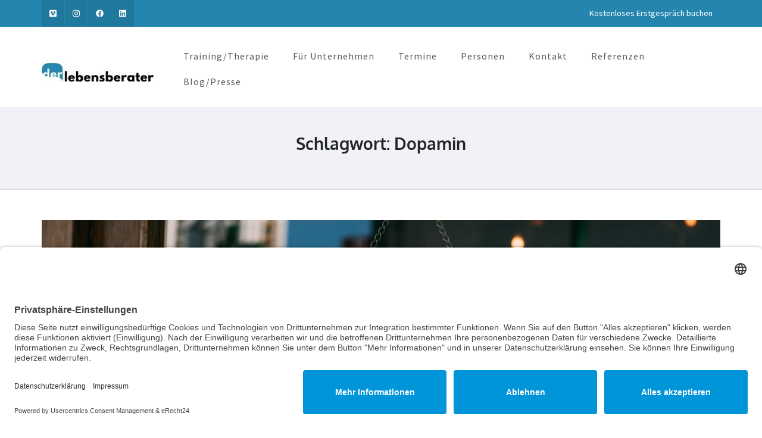

--- FILE ---
content_type: text/html; charset=UTF-8
request_url: https://www.der-lebensberater.net/tag/dopamin/
body_size: 13486
content:
<!DOCTYPE html>
<html dir="ltr" lang="de" prefix="og: https://ogp.me/ns#">
<head itemscope itemtype="https://schema.org/WebSite">
<meta charset="UTF-8">
<meta name="viewport" content="width=device-width, initial-scale=1">
<link rel="profile" href="http://gmpg.org/xfn/11">
<link rel="pingback" href="https://www.der-lebensberater.net/xmlrpc.php">
<title>Dopamin - Der Lebensberater</title>
<!-- All in One SEO 4.9.1.1 - aioseo.com -->
<meta name="robots" content="max-image-preview:large" />
<meta name="google-site-verification" content="_VVzrWC5lAvIUysxckG2VPoV1dltYraAYwEnt5kTLT0" />
<link rel="canonical" href="https://www.der-lebensberater.net/tag/dopamin/" />
<meta name="generator" content="All in One SEO (AIOSEO) 4.9.1.1" />
<script type="application/ld+json" class="aioseo-schema">
{"@context":"https:\/\/schema.org","@graph":[{"@type":"BreadcrumbList","@id":"https:\/\/www.der-lebensberater.net\/tag\/dopamin\/#breadcrumblist","itemListElement":[{"@type":"ListItem","@id":"https:\/\/www.der-lebensberater.net#listItem","position":1,"name":"Home","item":"https:\/\/www.der-lebensberater.net","nextItem":{"@type":"ListItem","@id":"https:\/\/www.der-lebensberater.net\/tag\/dopamin\/#listItem","name":"Dopamin"}},{"@type":"ListItem","@id":"https:\/\/www.der-lebensberater.net\/tag\/dopamin\/#listItem","position":2,"name":"Dopamin","previousItem":{"@type":"ListItem","@id":"https:\/\/www.der-lebensberater.net#listItem","name":"Home"}}]},{"@type":"CollectionPage","@id":"https:\/\/www.der-lebensberater.net\/tag\/dopamin\/#collectionpage","url":"https:\/\/www.der-lebensberater.net\/tag\/dopamin\/","name":"Dopamin - Der Lebensberater","inLanguage":"de-DE","isPartOf":{"@id":"https:\/\/www.der-lebensberater.net\/#website"},"breadcrumb":{"@id":"https:\/\/www.der-lebensberater.net\/tag\/dopamin\/#breadcrumblist"}},{"@type":"Organization","@id":"https:\/\/www.der-lebensberater.net\/#organization","name":"Der Lebensberater","description":"Therapie und Transformation","url":"https:\/\/www.der-lebensberater.net\/","telephone":"+4971814779998","logo":{"@type":"ImageObject","url":"https:\/\/www.der-lebensberater.net\/wp-content\/uploads\/2017\/10\/HP-Logo.jpg","@id":"https:\/\/www.der-lebensberater.net\/tag\/dopamin\/#organizationLogo","width":837,"height":137},"image":{"@id":"https:\/\/www.der-lebensberater.net\/tag\/dopamin\/#organizationLogo"}},{"@type":"WebSite","@id":"https:\/\/www.der-lebensberater.net\/#website","url":"https:\/\/www.der-lebensberater.net\/","name":"Der Lebensberater","description":"Therapie und Transformation","inLanguage":"de-DE","publisher":{"@id":"https:\/\/www.der-lebensberater.net\/#organization"}}]}
</script>
<!-- All in One SEO -->
<script data-no-defer="1" data-ezscrex="false" data-cfasync="false" data-pagespeed-no-defer data-cookieconsent="ignore">
var ctPublicFunctions = {"_ajax_nonce":"d3d3930444","_rest_nonce":"707fb7c64f","_ajax_url":"\/wp-admin\/admin-ajax.php","_rest_url":"https:\/\/www.der-lebensberater.net\/wp-json\/","data__cookies_type":"none","data__ajax_type":"rest","data__bot_detector_enabled":0,"data__frontend_data_log_enabled":1,"cookiePrefix":"","wprocket_detected":false,"host_url":"www.der-lebensberater.net","text__ee_click_to_select":"Klicke, um die gesamten Daten auszuw\u00e4hlen","text__ee_original_email":"Die vollst\u00e4ndige Adresse lautet","text__ee_got_it":"Verstanden","text__ee_blocked":"Blockiert","text__ee_cannot_connect":"Kann keine Verbindung herstellen","text__ee_cannot_decode":"Kann E-Mail nicht dekodieren. Unbekannter Grund","text__ee_email_decoder":"CleanTalk E-Mail-Decoder","text__ee_wait_for_decoding":"Die Magie ist unterwegs!","text__ee_decoding_process":"Bitte warte einen Moment, w\u00e4hrend wir die Kontaktdaten entschl\u00fcsseln."}
</script>
<script data-no-defer="1" data-ezscrex="false" data-cfasync="false" data-pagespeed-no-defer data-cookieconsent="ignore">
var ctPublic = {"_ajax_nonce":"d3d3930444","settings__forms__check_internal":"0","settings__forms__check_external":"0","settings__forms__force_protection":0,"settings__forms__search_test":"1","settings__forms__wc_add_to_cart":"0","settings__data__bot_detector_enabled":0,"settings__sfw__anti_crawler":0,"blog_home":"https:\/\/www.der-lebensberater.net\/","pixel__setting":"3","pixel__enabled":true,"pixel__url":"https:\/\/moderate10-v4.cleantalk.org\/pixel\/cbf21fe74bb9d221fc946a368a5aaff3.gif","data__email_check_before_post":"1","data__email_check_exist_post":0,"data__cookies_type":"none","data__key_is_ok":true,"data__visible_fields_required":true,"wl_brandname":"Anti-Spam by CleanTalk","wl_brandname_short":"CleanTalk","ct_checkjs_key":"3a7b332c61e84105684e3fdd81c9c2178675a9b2576021d649acb35bce9f5733","emailEncoderPassKey":"de33922b1cecce2c42a2ccf32497e804","bot_detector_forms_excluded":"W10=","advancedCacheExists":false,"varnishCacheExists":false,"wc_ajax_add_to_cart":false}
</script>
<link rel="alternate" type="application/rss+xml" title="Der Lebensberater &raquo; Feed" href="https://www.der-lebensberater.net/feed/" />
<link rel="alternate" type="application/rss+xml" title="Der Lebensberater &raquo; Kommentar-Feed" href="https://www.der-lebensberater.net/comments/feed/" />
<link rel="alternate" type="application/rss+xml" title="Der Lebensberater &raquo; Dopamin Schlagwort-Feed" href="https://www.der-lebensberater.net/tag/dopamin/feed/" />
<style id='wp-img-auto-sizes-contain-inline-css' type='text/css'>
img:is([sizes=auto i],[sizes^="auto," i]){contain-intrinsic-size:3000px 1500px}
/*# sourceURL=wp-img-auto-sizes-contain-inline-css */
</style>
<style id='wp-emoji-styles-inline-css' type='text/css'>
img.wp-smiley, img.emoji {
display: inline !important;
border: none !important;
box-shadow: none !important;
height: 1em !important;
width: 1em !important;
margin: 0 0.07em !important;
vertical-align: -0.1em !important;
background: none !important;
padding: 0 !important;
}
/*# sourceURL=wp-emoji-styles-inline-css */
</style>
<style id='wp-block-library-inline-css' type='text/css'>
:root{--wp-block-synced-color:#7a00df;--wp-block-synced-color--rgb:122,0,223;--wp-bound-block-color:var(--wp-block-synced-color);--wp-editor-canvas-background:#ddd;--wp-admin-theme-color:#007cba;--wp-admin-theme-color--rgb:0,124,186;--wp-admin-theme-color-darker-10:#006ba1;--wp-admin-theme-color-darker-10--rgb:0,107,160.5;--wp-admin-theme-color-darker-20:#005a87;--wp-admin-theme-color-darker-20--rgb:0,90,135;--wp-admin-border-width-focus:2px}@media (min-resolution:192dpi){:root{--wp-admin-border-width-focus:1.5px}}.wp-element-button{cursor:pointer}:root .has-very-light-gray-background-color{background-color:#eee}:root .has-very-dark-gray-background-color{background-color:#313131}:root .has-very-light-gray-color{color:#eee}:root .has-very-dark-gray-color{color:#313131}:root .has-vivid-green-cyan-to-vivid-cyan-blue-gradient-background{background:linear-gradient(135deg,#00d084,#0693e3)}:root .has-purple-crush-gradient-background{background:linear-gradient(135deg,#34e2e4,#4721fb 50%,#ab1dfe)}:root .has-hazy-dawn-gradient-background{background:linear-gradient(135deg,#faaca8,#dad0ec)}:root .has-subdued-olive-gradient-background{background:linear-gradient(135deg,#fafae1,#67a671)}:root .has-atomic-cream-gradient-background{background:linear-gradient(135deg,#fdd79a,#004a59)}:root .has-nightshade-gradient-background{background:linear-gradient(135deg,#330968,#31cdcf)}:root .has-midnight-gradient-background{background:linear-gradient(135deg,#020381,#2874fc)}:root{--wp--preset--font-size--normal:16px;--wp--preset--font-size--huge:42px}.has-regular-font-size{font-size:1em}.has-larger-font-size{font-size:2.625em}.has-normal-font-size{font-size:var(--wp--preset--font-size--normal)}.has-huge-font-size{font-size:var(--wp--preset--font-size--huge)}.has-text-align-center{text-align:center}.has-text-align-left{text-align:left}.has-text-align-right{text-align:right}.has-fit-text{white-space:nowrap!important}#end-resizable-editor-section{display:none}.aligncenter{clear:both}.items-justified-left{justify-content:flex-start}.items-justified-center{justify-content:center}.items-justified-right{justify-content:flex-end}.items-justified-space-between{justify-content:space-between}.screen-reader-text{border:0;clip-path:inset(50%);height:1px;margin:-1px;overflow:hidden;padding:0;position:absolute;width:1px;word-wrap:normal!important}.screen-reader-text:focus{background-color:#ddd;clip-path:none;color:#444;display:block;font-size:1em;height:auto;left:5px;line-height:normal;padding:15px 23px 14px;text-decoration:none;top:5px;width:auto;z-index:100000}html :where(.has-border-color){border-style:solid}html :where([style*=border-top-color]){border-top-style:solid}html :where([style*=border-right-color]){border-right-style:solid}html :where([style*=border-bottom-color]){border-bottom-style:solid}html :where([style*=border-left-color]){border-left-style:solid}html :where([style*=border-width]){border-style:solid}html :where([style*=border-top-width]){border-top-style:solid}html :where([style*=border-right-width]){border-right-style:solid}html :where([style*=border-bottom-width]){border-bottom-style:solid}html :where([style*=border-left-width]){border-left-style:solid}html :where(img[class*=wp-image-]){height:auto;max-width:100%}:where(figure){margin:0 0 1em}html :where(.is-position-sticky){--wp-admin--admin-bar--position-offset:var(--wp-admin--admin-bar--height,0px)}@media screen and (max-width:600px){html :where(.is-position-sticky){--wp-admin--admin-bar--position-offset:0px}}
/*# sourceURL=wp-block-library-inline-css */
</style><style id='global-styles-inline-css' type='text/css'>
:root{--wp--preset--aspect-ratio--square: 1;--wp--preset--aspect-ratio--4-3: 4/3;--wp--preset--aspect-ratio--3-4: 3/4;--wp--preset--aspect-ratio--3-2: 3/2;--wp--preset--aspect-ratio--2-3: 2/3;--wp--preset--aspect-ratio--16-9: 16/9;--wp--preset--aspect-ratio--9-16: 9/16;--wp--preset--color--black: #000000;--wp--preset--color--cyan-bluish-gray: #abb8c3;--wp--preset--color--white: #ffffff;--wp--preset--color--pale-pink: #f78da7;--wp--preset--color--vivid-red: #cf2e2e;--wp--preset--color--luminous-vivid-orange: #ff6900;--wp--preset--color--luminous-vivid-amber: #fcb900;--wp--preset--color--light-green-cyan: #7bdcb5;--wp--preset--color--vivid-green-cyan: #00d084;--wp--preset--color--pale-cyan-blue: #8ed1fc;--wp--preset--color--vivid-cyan-blue: #0693e3;--wp--preset--color--vivid-purple: #9b51e0;--wp--preset--gradient--vivid-cyan-blue-to-vivid-purple: linear-gradient(135deg,rgb(6,147,227) 0%,rgb(155,81,224) 100%);--wp--preset--gradient--light-green-cyan-to-vivid-green-cyan: linear-gradient(135deg,rgb(122,220,180) 0%,rgb(0,208,130) 100%);--wp--preset--gradient--luminous-vivid-amber-to-luminous-vivid-orange: linear-gradient(135deg,rgb(252,185,0) 0%,rgb(255,105,0) 100%);--wp--preset--gradient--luminous-vivid-orange-to-vivid-red: linear-gradient(135deg,rgb(255,105,0) 0%,rgb(207,46,46) 100%);--wp--preset--gradient--very-light-gray-to-cyan-bluish-gray: linear-gradient(135deg,rgb(238,238,238) 0%,rgb(169,184,195) 100%);--wp--preset--gradient--cool-to-warm-spectrum: linear-gradient(135deg,rgb(74,234,220) 0%,rgb(151,120,209) 20%,rgb(207,42,186) 40%,rgb(238,44,130) 60%,rgb(251,105,98) 80%,rgb(254,248,76) 100%);--wp--preset--gradient--blush-light-purple: linear-gradient(135deg,rgb(255,206,236) 0%,rgb(152,150,240) 100%);--wp--preset--gradient--blush-bordeaux: linear-gradient(135deg,rgb(254,205,165) 0%,rgb(254,45,45) 50%,rgb(107,0,62) 100%);--wp--preset--gradient--luminous-dusk: linear-gradient(135deg,rgb(255,203,112) 0%,rgb(199,81,192) 50%,rgb(65,88,208) 100%);--wp--preset--gradient--pale-ocean: linear-gradient(135deg,rgb(255,245,203) 0%,rgb(182,227,212) 50%,rgb(51,167,181) 100%);--wp--preset--gradient--electric-grass: linear-gradient(135deg,rgb(202,248,128) 0%,rgb(113,206,126) 100%);--wp--preset--gradient--midnight: linear-gradient(135deg,rgb(2,3,129) 0%,rgb(40,116,252) 100%);--wp--preset--font-size--small: 13px;--wp--preset--font-size--medium: 20px;--wp--preset--font-size--large: 36px;--wp--preset--font-size--x-large: 42px;--wp--preset--spacing--20: 0.44rem;--wp--preset--spacing--30: 0.67rem;--wp--preset--spacing--40: 1rem;--wp--preset--spacing--50: 1.5rem;--wp--preset--spacing--60: 2.25rem;--wp--preset--spacing--70: 3.38rem;--wp--preset--spacing--80: 5.06rem;--wp--preset--shadow--natural: 6px 6px 9px rgba(0, 0, 0, 0.2);--wp--preset--shadow--deep: 12px 12px 50px rgba(0, 0, 0, 0.4);--wp--preset--shadow--sharp: 6px 6px 0px rgba(0, 0, 0, 0.2);--wp--preset--shadow--outlined: 6px 6px 0px -3px rgb(255, 255, 255), 6px 6px rgb(0, 0, 0);--wp--preset--shadow--crisp: 6px 6px 0px rgb(0, 0, 0);}:where(.is-layout-flex){gap: 0.5em;}:where(.is-layout-grid){gap: 0.5em;}body .is-layout-flex{display: flex;}.is-layout-flex{flex-wrap: wrap;align-items: center;}.is-layout-flex > :is(*, div){margin: 0;}body .is-layout-grid{display: grid;}.is-layout-grid > :is(*, div){margin: 0;}:where(.wp-block-columns.is-layout-flex){gap: 2em;}:where(.wp-block-columns.is-layout-grid){gap: 2em;}:where(.wp-block-post-template.is-layout-flex){gap: 1.25em;}:where(.wp-block-post-template.is-layout-grid){gap: 1.25em;}.has-black-color{color: var(--wp--preset--color--black) !important;}.has-cyan-bluish-gray-color{color: var(--wp--preset--color--cyan-bluish-gray) !important;}.has-white-color{color: var(--wp--preset--color--white) !important;}.has-pale-pink-color{color: var(--wp--preset--color--pale-pink) !important;}.has-vivid-red-color{color: var(--wp--preset--color--vivid-red) !important;}.has-luminous-vivid-orange-color{color: var(--wp--preset--color--luminous-vivid-orange) !important;}.has-luminous-vivid-amber-color{color: var(--wp--preset--color--luminous-vivid-amber) !important;}.has-light-green-cyan-color{color: var(--wp--preset--color--light-green-cyan) !important;}.has-vivid-green-cyan-color{color: var(--wp--preset--color--vivid-green-cyan) !important;}.has-pale-cyan-blue-color{color: var(--wp--preset--color--pale-cyan-blue) !important;}.has-vivid-cyan-blue-color{color: var(--wp--preset--color--vivid-cyan-blue) !important;}.has-vivid-purple-color{color: var(--wp--preset--color--vivid-purple) !important;}.has-black-background-color{background-color: var(--wp--preset--color--black) !important;}.has-cyan-bluish-gray-background-color{background-color: var(--wp--preset--color--cyan-bluish-gray) !important;}.has-white-background-color{background-color: var(--wp--preset--color--white) !important;}.has-pale-pink-background-color{background-color: var(--wp--preset--color--pale-pink) !important;}.has-vivid-red-background-color{background-color: var(--wp--preset--color--vivid-red) !important;}.has-luminous-vivid-orange-background-color{background-color: var(--wp--preset--color--luminous-vivid-orange) !important;}.has-luminous-vivid-amber-background-color{background-color: var(--wp--preset--color--luminous-vivid-amber) !important;}.has-light-green-cyan-background-color{background-color: var(--wp--preset--color--light-green-cyan) !important;}.has-vivid-green-cyan-background-color{background-color: var(--wp--preset--color--vivid-green-cyan) !important;}.has-pale-cyan-blue-background-color{background-color: var(--wp--preset--color--pale-cyan-blue) !important;}.has-vivid-cyan-blue-background-color{background-color: var(--wp--preset--color--vivid-cyan-blue) !important;}.has-vivid-purple-background-color{background-color: var(--wp--preset--color--vivid-purple) !important;}.has-black-border-color{border-color: var(--wp--preset--color--black) !important;}.has-cyan-bluish-gray-border-color{border-color: var(--wp--preset--color--cyan-bluish-gray) !important;}.has-white-border-color{border-color: var(--wp--preset--color--white) !important;}.has-pale-pink-border-color{border-color: var(--wp--preset--color--pale-pink) !important;}.has-vivid-red-border-color{border-color: var(--wp--preset--color--vivid-red) !important;}.has-luminous-vivid-orange-border-color{border-color: var(--wp--preset--color--luminous-vivid-orange) !important;}.has-luminous-vivid-amber-border-color{border-color: var(--wp--preset--color--luminous-vivid-amber) !important;}.has-light-green-cyan-border-color{border-color: var(--wp--preset--color--light-green-cyan) !important;}.has-vivid-green-cyan-border-color{border-color: var(--wp--preset--color--vivid-green-cyan) !important;}.has-pale-cyan-blue-border-color{border-color: var(--wp--preset--color--pale-cyan-blue) !important;}.has-vivid-cyan-blue-border-color{border-color: var(--wp--preset--color--vivid-cyan-blue) !important;}.has-vivid-purple-border-color{border-color: var(--wp--preset--color--vivid-purple) !important;}.has-vivid-cyan-blue-to-vivid-purple-gradient-background{background: var(--wp--preset--gradient--vivid-cyan-blue-to-vivid-purple) !important;}.has-light-green-cyan-to-vivid-green-cyan-gradient-background{background: var(--wp--preset--gradient--light-green-cyan-to-vivid-green-cyan) !important;}.has-luminous-vivid-amber-to-luminous-vivid-orange-gradient-background{background: var(--wp--preset--gradient--luminous-vivid-amber-to-luminous-vivid-orange) !important;}.has-luminous-vivid-orange-to-vivid-red-gradient-background{background: var(--wp--preset--gradient--luminous-vivid-orange-to-vivid-red) !important;}.has-very-light-gray-to-cyan-bluish-gray-gradient-background{background: var(--wp--preset--gradient--very-light-gray-to-cyan-bluish-gray) !important;}.has-cool-to-warm-spectrum-gradient-background{background: var(--wp--preset--gradient--cool-to-warm-spectrum) !important;}.has-blush-light-purple-gradient-background{background: var(--wp--preset--gradient--blush-light-purple) !important;}.has-blush-bordeaux-gradient-background{background: var(--wp--preset--gradient--blush-bordeaux) !important;}.has-luminous-dusk-gradient-background{background: var(--wp--preset--gradient--luminous-dusk) !important;}.has-pale-ocean-gradient-background{background: var(--wp--preset--gradient--pale-ocean) !important;}.has-electric-grass-gradient-background{background: var(--wp--preset--gradient--electric-grass) !important;}.has-midnight-gradient-background{background: var(--wp--preset--gradient--midnight) !important;}.has-small-font-size{font-size: var(--wp--preset--font-size--small) !important;}.has-medium-font-size{font-size: var(--wp--preset--font-size--medium) !important;}.has-large-font-size{font-size: var(--wp--preset--font-size--large) !important;}.has-x-large-font-size{font-size: var(--wp--preset--font-size--x-large) !important;}
/*# sourceURL=global-styles-inline-css */
</style>
<style id='classic-theme-styles-inline-css' type='text/css'>
/*! This file is auto-generated */
.wp-block-button__link{color:#fff;background-color:#32373c;border-radius:9999px;box-shadow:none;text-decoration:none;padding:calc(.667em + 2px) calc(1.333em + 2px);font-size:1.125em}.wp-block-file__button{background:#32373c;color:#fff;text-decoration:none}
/*# sourceURL=/wp-includes/css/classic-themes.min.css */
</style>
<!-- <link rel='stylesheet' id='wp-components-css' href='https://www.der-lebensberater.net/wp-includes/css/dist/components/style.min.css?ver=6.9' type='text/css' media='all' /> -->
<!-- <link rel='stylesheet' id='wp-preferences-css' href='https://www.der-lebensberater.net/wp-includes/css/dist/preferences/style.min.css?ver=6.9' type='text/css' media='all' /> -->
<!-- <link rel='stylesheet' id='wp-block-editor-css' href='https://www.der-lebensberater.net/wp-includes/css/dist/block-editor/style.min.css?ver=6.9' type='text/css' media='all' /> -->
<!-- <link rel='stylesheet' id='popup-maker-block-library-style-css' href='https://www.der-lebensberater.net/wp-content/plugins/popup-maker/dist/packages/block-library-style.css?ver=dbea705cfafe089d65f1' type='text/css' media='all' /> -->
<!-- <link rel='stylesheet' id='cleantalk-public-css-css' href='https://www.der-lebensberater.net/wp-content/plugins/cleantalk-spam-protect/css/cleantalk-public.min.css?ver=6.70.1_1766151665' type='text/css' media='all' /> -->
<!-- <link rel='stylesheet' id='cleantalk-email-decoder-css-css' href='https://www.der-lebensberater.net/wp-content/plugins/cleantalk-spam-protect/css/cleantalk-email-decoder.min.css?ver=6.70.1_1766151665' type='text/css' media='all' /> -->
<!-- <link rel='stylesheet' id='contact-form-7-css' href='https://www.der-lebensberater.net/wp-content/plugins/contact-form-7/includes/css/styles.css?ver=6.1.4' type='text/css' media='all' /> -->
<!-- <link rel='stylesheet' id='sow-button-base-css' href='https://www.der-lebensberater.net/wp-content/plugins/so-widgets-bundle/widgets/button/css/style.css?ver=1.70.3' type='text/css' media='all' /> -->
<!-- <link rel='stylesheet' id='sow-button-atom-ee98a32255e4-css' href='https://www.der-lebensberater.net/wp-content/uploads/siteorigin-widgets/sow-button-atom-ee98a32255e4.css?ver=6.9' type='text/css' media='all' /> -->
<!-- <link rel='stylesheet' id='sow-button-atom-edaac6235af8-css' href='https://www.der-lebensberater.net/wp-content/uploads/siteorigin-widgets/sow-button-atom-edaac6235af8.css?ver=6.9' type='text/css' media='all' /> -->
<!-- <link rel='stylesheet' id='sow-button-flat-b684de68b1fe-css' href='https://www.der-lebensberater.net/wp-content/uploads/siteorigin-widgets/sow-button-flat-b684de68b1fe.css?ver=6.9' type='text/css' media='all' /> -->
<!-- <link rel='stylesheet' id='sow-button-atom-b684de68b1fe-css' href='https://www.der-lebensberater.net/wp-content/uploads/siteorigin-widgets/sow-button-atom-b684de68b1fe.css?ver=6.9' type='text/css' media='all' /> -->
<!-- <link rel='stylesheet' id='owl-theme-default-css' href='https://www.der-lebensberater.net/wp-content/themes/business-one-page-pro/css/owl.theme.default.min.css?ver=2.2.1' type='text/css' media='all' /> -->
<!-- <link rel='stylesheet' id='owl-carousel-css' href='https://www.der-lebensberater.net/wp-content/themes/business-one-page-pro/css/owl.carousel.min.css?ver=2.2.1' type='text/css' media='all' /> -->
<!-- <link rel='stylesheet' id='animate-css' href='https://www.der-lebensberater.net/wp-content/themes/business-one-page-pro/css/animate.min.css?ver=3.5.2' type='text/css' media='all' /> -->
<!-- <link rel='stylesheet' id='business-one-page-pro-style-css' href='https://www.der-lebensberater.net/wp-content/themes/business-one-page-pro/style.css?ver=1.4.6' type='text/css' media='all' /> -->
<link rel="stylesheet" type="text/css" href="//www.der-lebensberater.net/wp-content/cache/wpfc-minified/d6ki7xe6/a0tmd.css" media="all"/>
<script src='//www.der-lebensberater.net/wp-content/cache/wpfc-minified/2netpbph/a0tmd.js' type="text/javascript"></script>
<!-- <script type="text/javascript" src="https://www.der-lebensberater.net/wp-content/plugins/cleantalk-spam-protect/js/apbct-public-bundle_gathering.min.js?ver=6.70.1_1766151665" id="apbct-public-bundle_gathering.min-js-js"></script> -->
<!-- <script type="text/javascript" src="https://www.der-lebensberater.net/wp-includes/js/jquery/jquery.min.js?ver=3.7.1" id="jquery-core-js"></script> -->
<!-- <script type="text/javascript" src="https://www.der-lebensberater.net/wp-includes/js/jquery/jquery-migrate.min.js?ver=3.4.1" id="jquery-migrate-js"></script> -->
<!-- <script type="text/javascript" src="https://www.der-lebensberater.net/wp-content/themes/business-one-page-pro/js/all.min.js?ver=6.1.1" id="all-js"></script> -->
<!-- <script type="text/javascript" src="https://www.der-lebensberater.net/wp-content/themes/business-one-page-pro/js/v4-shims.min.js?ver=6.1.1" id="v4-shims-js"></script> -->
<link rel="https://api.w.org/" href="https://www.der-lebensberater.net/wp-json/" /><link rel="alternate" title="JSON" type="application/json" href="https://www.der-lebensberater.net/wp-json/wp/v2/tags/157" /><link rel="EditURI" type="application/rsd+xml" title="RSD" href="https://www.der-lebensberater.net/xmlrpc.php?rsd" />
<meta name="generator" content="WordPress 6.9" />
<!-- Custom Logo: hide header text -->
<style id="custom-logo-css" type="text/css">
.site-title, .site-description {
position: absolute;
clip-path: inset(50%);
}
</style>
<link rel="preconnect" href="//app.eu.usercentrics.eu">
<link rel="preconnect" href="//api.eu.usercentrics.eu">
<link rel="preconnect" href="//sdp.eu.usercentrics.eu">
<link rel="preload" href="//app.eu.usercentrics.eu/browser-ui/latest/loader.js" as="script">
<link rel="preload" href="//sdp.eu.usercentrics.eu/latest/uc-block.bundle.js" as="script">
<script id="usercentrics-cmp" async data-eu-mode="true" data-settings-id="wbYI9IJtMYBhz4" src="https://app.eu.usercentrics.eu/browser-ui/latest/loader.js"></script>
<script type="application/javascript" src="https://sdp.eu.usercentrics.eu/latest/uc-block.bundle.js"></script><style type='text/css' media='all'>    
body{
font-size: 17px;
line-height: 26px;
color: #59595b;
font-family: Source Sans Pro;
font-weight: ;
font-style: ;
background: url() #ffffff;
}
a {
color: #2486AF;
}
a:hover,
a:focus{
color: #2486AF;
text-decoration: underline;
}
/*main heading of each section in home page*/
#about .heading .section-title,
#services .heading .section-title,
#portfolio .heading .section-title,
.our-team .heading .section-title,
.blog-section .heading .section-title,
#testimonial .heading .section-title,
#contact .heading .section-title{
font-size: 42px;
line-height: 46px;
color: #252626;
font-family: Oxygen;
font-weight: 400;
font-style: normal;        
}
/*homepage portfolio title*/
#portfolio .portfolio-col .img-holder .text .title{
font-size: 32px;
line-height: 36px;
font-family: Oxygen;
font-weight: 400;
font-style: normal;
}
/*home page our team title*/
.our-team .team-holder .box .name{
font-size: 19px;
line-height: 24px;
color: #252626;
font-family: Oxygen;
font-weight: 400;
font-style: normal;  
}
/*home page blog section title style*/
.blog-section .columns-3 .post .entry-header .entry-title {
font-size: 25px;
line-height: 29px;    	
font-family: Oxygen;
font-weight: 700;
font-style: normal;  
}
.blog-section .columns-3 .post .entry-header .entry-title a{
color: #2486AF;
}
.blog-section .columns-3 .post .entry-header .entry-title a:hover,
.blog-section .columns-3 .post .entry-header .entry-title a:focus{
color: #2486AF;
}
.blog-section .columns-3 .post .entry-meta a:hover,
.blog-section .columns-3 .post .entry-meta a:focus,
.widget_business_one_page_pro_icon_text_widget .col.style3 .widget-title a:hover,
.widget_business_one_page_pro_icon_text_widget .col.style3 .widget-title a:focus,
.widget_business_one_page_pro_icon_text_widget .col.style1 .widget-title a:hover,
.widget_business_one_page_pro_icon_text_widget .col.style1 .widget-title a:focus,
.widget_business_one_page_pro_icon_text_widget .col.style2 .widget-title a:hover,
.widget_business_one_page_pro_icon_text_widget .col.style2 .widget-title a:focus,
.widget_business_one_page_pro_icon_text_widget .col.style4 .text-holder .widget-title a:hover,
.widget_business_one_page_pro_icon_text_widget .col.style4 .text-holder .widget-title a:focus{
color: #2486AF;
}
/*page title style*/
.page-header .page-title {
font-size: 28px;
line-height: 32px;
color: #252626;
font-family: Oxygen;
font-weight: 700;
font-style: normal; 
}
.contact-section h2,
#contact h2 {
font-size: 21px;
line-height: 26px;
color: #252626;
font-family: Oxygen;
font-weight: 700;
font-style: normal;
}
.inner-page .testimonial-wrap .testimonial-holder .testimonial-title,
.testimonial-slider .lightSlider .name {
font-size: 17px;
line-height: 21px;
color: #2486AF;
font-family: Oxygen;
font-weight: 400;
font-style: normal;
}
.page-template-template-team .team-section .col .box .text-holder .name
{
font-size: 21px;
line-height: 24px;
color: #252626;
font-family: Oxygen;
font-weight: 400;
font-style: normal;
}
.inner-page .portfolio-section .portfolio-grid .portfolio-element .portfolio-hover h2 {
font-size: 25px;
line-height: 30px;
font-family: Oxygen;
font-weight: 400;
font-style: normal;
}
.page-template-template-about .our-mission .title,
.page-template-template-about .our-values .title{
font-size: 32px;
line-height: 36px;
color: #252626;
font-family: Oxygen;
font-weight: 400;
font-style: normal;
}
.our-clients .title {
font-size: 32px;
line-height: 36px;
color: #ffffff;
font-family: Oxygen;
font-weight: 400;
font-style: normal;
}
.page-template-template-services .our-features .title,
.page-template-template-services .more-about-us .title{
font-size: 32px;
line-height: 36px;
color: #252626;
font-family: Oxygen;
font-weight: 400;
font-style: normal;        
}
/* H1 content */
.post .entry-content h1,
.page .entry-content h1{
font-family: Oxygen;
font-size: 42px;
font-weight: 700;
font-style: normal;
line-height: 46px;
color: #252626;
}
/* H2 content */
.post .entry-content h2,
.page .entry-content h2{
font-family: Oxygen;
font-size: 32px;
font-weight: 700;
font-style: normal;
line-height: 36px;
color: #2486AF;
}
/* H3 content */
.post .entry-content h3,
.page .entry-content h3{
font-family: Oxygen;
font-size: 25px;
font-weight: 700;
font-style: normal;
line-height: 29px;
color: #252626;
}
/* H4 content */
.post .entry-content h4,
.page .entry-content h4{
font-family: Oxygen;
font-size: 23px;
font-weight: 700;
font-style: normal;
line-height: 27px;
color: #252626;
}
/* H5 content */
.post .entry-content h5,
.page .entry-content h5{
font-family: Oxygen;
font-size: 21px;
font-weight: 700;
font-style: normal;
line-height: 25px;
color: #252626;
}
/* H6 content */
.post .entry-content h6,
.page .entry-content h6{
font-family: Oxygen;
font-size: 19px;
font-weight: 700;
font-style: normal;
line-height: 23px;
color: #252626;
}
#primary .post .entry-content .rara_accordian .rara_accordian_title,
#primary .page .entry-content .rara_accordian .rara_accordian_title{
background: #2486AF;
}
#primary .entry-content .rara_call_to_action_button {
background: #2486AF;
}
.content-area .post .entry-header .entry-meta a:hover,
.content-area .post .entry-header .entry-meta a:focus {
color: #2486AF;
}
/**Blog Archive */
.blog .content-area .post .entry-header .entry-title,
.search .content-area .post .entry-header .entry-title,
.search .content-area .page .entry-header .entry-title {
font-family: Oxygen;
font-size: 25px;
font-weight: 300;
font-style: normal;
line-height: 32px;
}
.blog .content-area .post .entry-header .entry-title a,
.search .content-area .post .entry-header .entry-title a,
.search .content-area .page .entry-header .entry-title a{
color: #000000;
}
.blog .content-area .post .entry-header .entry-title a:hover,
.blog .content-area .post .entry-header .entry-title a:focus,
.search .content-area .post .entry-header .entry-title a:hover,
.search .content-area .post .entry-header .entry-title a:focus,
.search .content-area .page .entry-header .entry-title a:hover,
.search .content-area .page .entry-header .entry-title a:focus{
color: #2486AF;
}
.blog .content-area .post .entry-content .btn-readmore,
.search .content-area .post .entry-content .btn-readmore,
.search .content-area .page .entry-content .btn-readmore,
.our-team .btn-holder a {
background: #2486AF;
}
/** Widget s*/
.widget_business_one_page_pro_icon_text_widget .col.style1 .widget-title,
.widget_business_one_page_pro_icon_text_widget .col.style2 .widget-title,
#secondary .widget .widget-title {
font-family: Oxygen;
font-size: 21px;
font-weight: 700;
font-style: normal;
line-height: 25px;
color: #252626;
}
#secondary .widget ul {
font-size: 17px;
line-height: 24px;
}
#secondary .widget ul li a:hover,
#secondary .widget ul li a:focus{
color: #2486AF;
}
#secondary .widget.widget_business_one_page_pro_popular_post .entry-header .entry-title,
#secondary .widget.widget_business_one_page_pro_recent_post .entry-header .entry-title,
#secondary .widget.widget_business_one_page_pro_category_post .entry-header .entry-title,
#secondary .widget.widget_business_one_page_pro_author_post .entry-header .entry-title,
.footer-t .widget.widget_business_one_page_pro_popular_post .entry-header .entry-title,
.footer-t .widget.widget_business_one_page_pro_recent_post .entry-header .entry-title,
.footer-t .widget.widget_business_one_page_pro_category_post .entry-header .entry-title,
.footer-t .widget.widget_business_one_page_pro_author_post .entry-header .entry-title{
font-family: Oxygen;
font-size: 19px;
font-weight: 700;
font-style: normal;
line-height: 22px;
}
#secondary .widget.widget_business_one_page_pro_popular_post .entry-header .entry-title a,
#secondary .widget.widget_business_one_page_pro_recent_post .entry-header .entry-title a,
#secondary .widget.widget_business_one_page_pro_category_post .entry-header .entry-title a,
#secondary .widget.widget_business_one_page_pro_author_post .entry-header .entry-title a{
color: #252626;
}
#secondary .widget.widget_business_one_page_pro_popular_post .entry-header .entry-title a:hover,
#secondary .widget.widget_business_one_page_pro_recent_post .entry-header .entry-title a:hover,
#secondary .widget.widget_business_one_page_pro_category_post .entry-header .entry-title a:hover,
#secondary .widget.widget_business_one_page_pro_popular_post .entry-header .entry-title a:focus,
#secondary .widget.widget_business_one_page_pro_recent_post .entry-header .entry-title a:focus,
#secondary .widget.widget_business_one_page_pro_category_post .entry-header .entry-title a:focus,
#secondary .widget.widget_business_one_page_pro_author_post .entry-header .entry-title a:focus,
#secondary .widget.widget_business_one_page_pro_author_post .entry-header .entry-title a:hover{
color: #2486AF;
}
.author-block .author-title,
#comments .comments-title,
.comment-reply-title,
.comment-form label{
color: #59595b;
font-family: Source Sans Pro;
font-weight: ;
font-style: ;    
}
.author-block .text-holder .author-name{
color: #59595b;    
}
.footer-t .widget .widget-title {
font-family: Oxygen;
font-size: 21px;
font-weight: 700;
font-style: normal;
line-height: 25px;
}
.comment-form input[type="submit"]{
font-weight: 600;
font-size: 16px;
line-hight: 38px;
font-family: Source Sans Pro;
background: #2486AF;
}
.banner-text .text .btn-more,
.promotional-block .btn-start,
#portfolio .btn-holder a,
.blog-section .btn-holder a,
.wpcf7-form input[type="submit"],
#load-posts a,
#secondary .widget_calendar table a,
.widget.widget_calendar .calendar_wrap .wp-calendar-nav a{
background: #2486AF;
}
.comment-list .comment-metadata a:hover,
.comment-list .comment-metadata a:focus{
color: #2486AF;
}
#secondary .widget.widget_business_one_page_pro_twitter_feeds_widget ul li a,
#secondary .widget.widget_rss ul li a{color: #2486AF;}
#secondary .widget.widget_business_one_page_pro_popular_post .entry-header .entry-meta a:hover,
#secondary .widget.widget_business_one_page_pro_popular_post .entry-header .entry-meta a:focus,
#secondary .widget.widget_business_one_page_pro_recent_post .entry-header .entry-meta a:hover,
#secondary .widget.widget_business_one_page_pro_recent_post .entry-header .entry-meta a:focus,
#secondary .widget.widget_business_one_page_pro_category_post .entry-header .entry-meta a:focus,
#secondary .widget.widget_business_one_page_pro_category_post .entry-header .entry-meta a:hover,
#secondary .widget.widget_business_one_page_pro_author_post .entry-header .entry-meta a:hover,
#secondary .widget.widget_business_one_page_pro_author_post .entry-header .entry-meta a:focus{
color: #2486AF;
}
#secondary .widget.widget_tag_cloud a:hover,
#secondary .widget.widget_tag_cloud a:focus{
background: #2486AF;
border-color: #2486AF;
}
#secondary .widget.widget_business_one_page_pro_cta_widget .text .btn-start{
background: #2486AF;
}
.page-template-template-services .more-about-us .btn-more{
background: #2486AF;
}
.post .entry-content table th, .page .entry-content table th,
.post .entry-content table td, .page .entry-content table td{
font-family: Source Sans Pro;
}
.widget_business_one_page_pro_cta_widget .style1 .widget-title,
.widget_business_one_page_pro_cta_widget .style2 .widget-title{
font-family: Source Sans Pro;
}
.tags-block a:hover,
.tags-block a:focus{
color: #2486AF;
}
.page-template-template-team .team-section .col .box .social-networks li a:hover,
.page-template-template-team .team-section .col .box .social-networks li a:focus{
color: #2486AF;
}
.testimonial-slider .lSSlideOuter .lSPager.lSpg > li.active a,
.testimonial-slider .lSSlideOuter .lSPager.lSpg > li a:hover,
.testimonial-slider .lSSlideOuter .lSPager.lSpg > li a:focus{
background: #2486AF;
border-color: #2486AF;
}
#contact .social-networks li a:hover,
#contact .social-networks li a:focus{
background: #2486AF;
border-color: #2486AF;
}
.contact-info-lists li a,
.widget_business_one_page_pro_icon_text_widget .col .icon-holder svg,
.widget_business_one_page_pro_stat_counter_widget .col .icon-holder svg {
color: #2486AF;
}
.site-footer{
background: #1E1E1E;
}
.main-navigation ul li a:hover,
.main-navigation ul li:hover > a{
color: #2486AF;
}
.rara_toggle .rara_toggle_title{
background: #2486AF;
}
.rara_toggle,
#primary .post .entry-content .rara_accordian,
#primary .page .entry-content .rara_accordian{
border: 1px solid #2486AF;
}
#primary .entry-content .rara_tab_wrap .rara_tab_group .tab-title{
border: 1px solid #2486AF;
}
#primary .entry-content .rara_tab_wrap .rara_tab_group .tab-title.active,
#primary .entry-content .rara_tab_wrap .rara_tab_group .tab-title:hover,
#primary .entry-content .rara_tab_wrap .rara_tab_group .tab-title:focus{
background: #2486AF;
}
.inner-page .portfolio-section .button-group .is-active{
background: #2486AF;
border-color: #2486AF;
}
.page-template-template-team .team-section .col .box .text-holder .designation,
.our-team .team-holder .box .designation{
color: #2486AF;
}
.our-team .team-holder .box .hover-state{
background: #2486AF;
}
.contact-section .social-networks li a:hover,
.contact-section .social-networks li a:focus{
background: #2486AF;
border-color: #2486AF;
}
.inner-page .portfolio-section .portfolio-grid .portfolio-element .portfolio-hover,
#portfolio .portfolio-col .img-holder .text{
background: rgba(36, 134, 175, 0.8);    }
button,
input[type="button"],
input[type="reset"],
input[type="submit"]{
background: #2486AF;
}
button,
input,
select,
textarea {
font-size: 17px;
line-height: 26px;
font-family: Source Sans Pro;
}
/* Secondary Theme Color */
.top-header {
background: #2486AF;
}
.top-menu ul ul{
background: #2486AF;
}
.pagination a:hover,
.pagination a:focus,
.pagination .current{
background: #2486AF;
}
.error404 .error-holder h1{
font-family: Source Sans Pro;
color: #59595b;
}
.error404 .error-holder .btn-prev-page{
background: #2486AF;
}
#crumbs a{color: #2486AF;}
</style>		<style type="text/css" id="wp-custom-css">
/*
You can add your own CSS here.
Click the help icon above to learn more.
*/
/* source-sans-pro-regular - latin */
@font-face {
font-family: 'Source Sans Pro';
font-style: normal;
font-weight: 400;
src: url('/fonts/source-sans-pro-v21-latin-regular.eot'); /* IE9 Compat Modes */
src: local(''),
url('/fonts/source-sans-pro-v21-latin-regular.eot?#iefix') format('embedded-opentype'), /* IE6-IE8 */
url('/fonts/source-sans-pro-v21-latin-regular.woff2') format('woff2'), /* Super Modern Browsers */
url('/fonts/source-sans-pro-v21-latin-regular.woff') format('woff'), /* Modern Browsers */
url('/fonts/source-sans-pro-v21-latin-regular.ttf') format('truetype'), /* Safari, Android, iOS */
url('/fonts/source-sans-pro-v21-latin-regular.svg#SourceSansPro') format('svg'); /* Legacy iOS */
}
.widget_business_one_page_pro_cta_widget .text {
color: #2486Af;
}
.widget_business_one_page_pro_cta_widget .text {
color: #000000;
}
/* Sonderanpassungen für Aktionsseiten ohne Header und Top-Bereiche */
body.page-id-1818 .top-section, body.page-id-1868 .top-section, body.page-id-1890 .top-section {
display:none;
}
body.page-id-1890 #masthead, body.page-id-1890 #mobile-masthead {
display:none !important
}
body.page-id-1890 #home {
display:none !important
}
body.page-id-1890 div.inner-page {
margin-top: 0 !important
}
body.page-id-1890 div.site-content {
margin-top: 0 !important;
margin-bottom: 0 !important;
padding-top: 0 !important;
padding-bottom: 0 !important;
}
body.page-id-1890 .site-content .content-area {
margin-top: 0 !important;
margin-bottom: 0 !important;
padding-top: 0 !important;
padding-bottom: 0 !important;
}
body.page-id-1890 .row {
margin-top: -30px;
}
body.page-id-1890 .hentry {
margin: 0 !important;
}
/* Erste Zeile ganz schmal */
div.panel-widget-style-for-1890-0-0-0 p {
margin: 0;
}
/* MailChimp-Formular anpassen */
#mc_embed_signup {
background:#FEF6EB;
clear:left;
font:18px Helvetica,Arial,sans-serif;
}
</style>
</head>
<body class="archive tag tag-dopamin tag-157 wp-custom-logo wp-theme-business-one-page-pro group-blog hfeed section-menu full-width" itemscope itemtype="https://schema.org/WebPage">
<div id="page" class="site">
<div id="mobile-masthead" class="mobile-site-header">
<div class="container">
<div class="mobile-site-branding" itemscope itemtype="https://schema.org/Organization">                         
<a href="https://www.der-lebensberater.net/" class="custom-logo-link" rel="home"><img width="188" height="43" src="https://www.der-lebensberater.net/wp-content/uploads/2017/10/cropped-cropped-logo–HP01.jpg" class="custom-logo" alt="Der Lebensberater" decoding="async" /></a>                        <div class="text-logo">
<p class="site-title" itemprop="name"><a href="https://www.der-lebensberater.net/" rel="home" itemprop="url">Der Lebensberater</a></p>
<p class="site-description" itemprop="description">Therapie und Transformation</p>
</div>
</div><!-- .mobile-site-branding -->
<div class="right">
<div class="btn-menu-opener">
<span></span>
<span></span>
<span></span>
</div>
</div>
</div>
<div class="mobile-menu">
<nav id="mobile-site-navigation" class="mobile-main-navigation" role="navigation" itemscope itemtype="https://schema.org/SiteNavigationElement">
<ul>
<li><a href="https://www.der-lebensberater.net/#about">Training/Therapie</a></li>                        
<li><a href="https://www.der-lebensberater.net/#services">Für Unternehmen </a></li>                        
<li><a href="https://www.der-lebensberater.net/#portfolio">Termine</a></li>                        
<li><a href="https://www.der-lebensberater.net/#team">Personen</a></li>                        
<li><a href="https://www.der-lebensberater.net/#contact">Kontakt</a></li>                        
<li><a href="https://www.der-lebensberater.net/#testimonial">Referenzen</a></li>                        
<li><a href="https://www.der-lebensberater.net/#blog">Blog/Presse</a></li>                        
</ul>
</nav>
<nav class="secondary-mobile-menu" id="secondary-mobile-navigation">
<div class="menu-topmenue-container"><ul id="top-menu" class="menu"><li id="menu-item-1660" class="menu-item menu-item-type-post_type menu-item-object-page menu-item-1660"><a href="https://www.der-lebensberater.net/kostenloses-erstgespraech/">Kostenloses Erstgespräch buchen</a></li>
</ul></div>                        </nav>
<ul class="social-networks">
<li><a href="https://vimeo.com/233117291" target="_blank" title="vimeo"><span class="fab fa-vimeo"></span></a></li>
<li><a href="https://www.instagram.com/derlebensberater_no1/" target="_blank" title="instagram"><span class="fab fa-instagram"></span></a></li>
<li><a href="https://www.facebook.com/derlebensberater" target="_blank" title="facebook"><span class="fab fa-facebook"></span></a></li>
<li><a href="https://www.linkedin.com/in/michael-sudahl-608555140/" target="_blank" title="linkedin"><span class="fab fa-linkedin"></span></a></li>
</ul>
</div>
</div> <!-- .mobile-site-header -->
<header id="masthead" class="site-header" role="banner" itemscope itemtype="https://schema.org/WPHeader">
<div class="top-header">
<div class="container">
<ul class="social-networks">
<li><a href="https://vimeo.com/233117291" target="_blank" title="vimeo"><span class="fab fa-vimeo"></span></a></li>
<li><a href="https://www.instagram.com/derlebensberater_no1/" target="_blank" title="instagram"><span class="fab fa-instagram"></span></a></li>
<li><a href="https://www.facebook.com/derlebensberater" target="_blank" title="facebook"><span class="fab fa-facebook"></span></a></li>
<li><a href="https://www.linkedin.com/in/michael-sudahl-608555140/" target="_blank" title="linkedin"><span class="fab fa-linkedin"></span></a></li>
</ul>
<div id="mobile-header">
<a id="responsive-menu-button" href="#sidr-main">Menu</a>
</div>
<nav class="top-menu" id="topmenu">
<div class="menu-topmenue-container"><ul id="top-menu" class="menu"><li class="menu-item menu-item-type-post_type menu-item-object-page menu-item-1660"><a href="https://www.der-lebensberater.net/kostenloses-erstgespraech/">Kostenloses Erstgespräch buchen</a></li>
</ul></div>			</nav>
</div><!-- .container -->
</div><!-- .top-header -->
<div class="header-b">
<div class="container">
<div class="site-branding" itemscope itemtype="https://schema.org/Organization">                    		
<a href="https://www.der-lebensberater.net/" class="custom-logo-link" rel="home"><img width="188" height="43" src="https://www.der-lebensberater.net/wp-content/uploads/2017/10/cropped-cropped-logo–HP01.jpg" class="custom-logo" alt="Der Lebensberater" decoding="async" /></a>                <div class="text-logo">		
<p class="site-title" itemprop="name"><a href="https://www.der-lebensberater.net/" rel="home" itemprop="url">Der Lebensberater</a></p>
<p class="site-description" itemprop="description">Therapie und Transformation</p>
</div>
</div><!-- .site-branding -->
<!--<div id="nav-anchor"></div>-->
<div id="mobile-header-primary">
<a id="responsive-menu-button-primary" href="#sidr-main-primary">Menu</a>
</div>
<nav id="site-navigation" class="main-navigation" role="navigation" itemscope itemtype="https://schema.org/SiteNavigationElement">
<ul>
<li><a href="https://www.der-lebensberater.net/#about">Training/Therapie</a></li>                        
<li><a href="https://www.der-lebensberater.net/#services">Für Unternehmen </a></li>                        
<li><a href="https://www.der-lebensberater.net/#portfolio">Termine</a></li>                        
<li><a href="https://www.der-lebensberater.net/#team">Personen</a></li>                        
<li><a href="https://www.der-lebensberater.net/#contact">Kontakt</a></li>                        
<li><a href="https://www.der-lebensberater.net/#testimonial">Referenzen</a></li>                        
<li><a href="https://www.der-lebensberater.net/#blog">Blog/Presse</a></li>                        
</ul>
</nav>
</div><!-- .container -->
</div><!-- .header-b -->
</header><!-- #masthead -->
<!-- #home -->
<div class="inner-page">    <div class="top-section">
<div class="container">
<div class="page-header"><h1 class="page-title">Schlagwort: <span>Dopamin</span></h1></div>		</div>
</div>
<div id="content" class="site-content">
<div class="container">
<div class="row">
<div id="primary" class="content-area">
<main id="main" class="site-main" role="main">
<article id="post-1026" class="post-1026 post type-post status-publish format-standard has-post-thumbnail hentry category-allgemein tag-awareness tag-bewusstsein tag-botenstoff tag-brain tag-dopamin tag-erfahrung tag-gestaltarbeit tag-gestalttherapie tag-mind tag-offenheit tag-raum tag-selbsterfahrung tag-selbsthilfe tag-sicherheit tag-unterbewusstsein tag-wertfrei latest_post">
<a href="https://www.der-lebensberater.net/2018/04/10/wieso-es-sich-lohnt-offen-zu-sein/" class="post-thumbnail">
<img width="1170" height="480" src="https://www.der-lebensberater.net/wp-content/uploads/2018/04/architecture-buildings-business-331990-1170x480.jpg" class="attachment-business-one-page-pro-full size-business-one-page-pro-full wp-post-image" alt="" itemprop="image" decoding="async" fetchpriority="high" />        </a>
<div class="text-holder">
<header class="entry-header">
<div class="entry-meta">
<span class="posted-on"><a href="https://www.der-lebensberater.net/2018/04/10/wieso-es-sich-lohnt-offen-zu-sein/" rel="bookmark"><time class="entry-date published updated" datetime="2018-04-10T08:34:39+02:00">10. April 2018</time></a></span><span class="byline" itemprop="author" itemscope itemtype="https://schema.org/Person"><span class="author vcard"><a class="url fn n" href="https://www.der-lebensberater.net/author/michael-sudahl/">Michael Sudahl</a></span></span>    		</div><!-- .entry-meta -->
<h2 class="entry-title" itemprop="headline"><a href="https://www.der-lebensberater.net/2018/04/10/wieso-es-sich-lohnt-offen-zu-sein/" rel="bookmark">Wieso es sich lohnt, offen zu sein</a></h2>    	</header><!-- .entry-header -->
<div class="entry-content" itemprop="text">
<p>Wahrnehmung lässt sich verändern Unser Bewusstsein filtert ständig wichtige und unrelevant Informationen. Wer es erweitert, also seine Persönlichkeit reifen lässt, wird durchlässiger, offener und kann seine Umgebung facettenreicher wahrnehmen. Wobei&hellip;</p>
<a href="https://www.der-lebensberater.net/2018/04/10/wieso-es-sich-lohnt-offen-zu-sein/" class="btn-readmore">Read More</a>
</div><!-- .entry-content -->
<footer class="entry-footer">
</footer><!-- .entry-footer -->
</div><!-- .text-holder -->
</article><!-- #post-## -->
</main><!-- #main -->
</div><!-- #primary -->
                    </div><!-- .row -->
</div><!-- .container -->    
</div><!-- #content -->
</div>    
<footer id="colophon" class="site-footer" role="contentinfo" itemscope itemtype="https://schema.org/WPFooter">
<div class="container">
<div class="footer-t">
<div class="row">
<div class="columns-3">
<section id="business_one_page_pro_icon_text_widget-13" class="widget widget_business_one_page_pro_icon_text_widget">        
<div class="col style2">
<div class="text-holder">
<h2 class="widget-title">Michael Sudahl</h2><p>Beethovenstr. 4<br />
73614 Schorndorf<br />
Telefon: 07181 477 9998<br />
E-Mail: <a href="mailto:sudahl@der-lebensberater.de">sudahl@der-lebensberater.net</a></p>
<p>Instagram: <a href="https://www.instagram.com/derlebensberater_no1/" target="_blank" rel="noopener">instagram.com/derlebensberater_no1</a></p>
<p>
</div>
</div>
</section>					</div>
<div class="columns-3">
<section id="business_one_page_pro_icon_text_widget-32" class="widget widget_business_one_page_pro_icon_text_widget">        
<div class="col style2">
<div class="text-holder">
<h2 class="widget-title">Leonhard Fromm</h2><p>Goethestr. 27<br />
73614 Schorndorf<br />
Telefon. 07181 4769906<br />
E-Mail: <a href="mailto:fromm@der-lebensberater.net" title="">fromm@der-lebensberater.net</a></p>
</div>
</div>
</section>					</div>
<div class="columns-3">
<section id="business_one_page_pro_icon_text_widget-14" class="widget widget_business_one_page_pro_icon_text_widget">        
<div class="col style2">
<div class="icon-holder">
<span>
<i class="fa fa-angle-double-right"></i>
</span>
</div>
<div class="text-holder">
<p>"Im Kern geht es darum, in unseren Handlungsmustern virtuoser zu werden und immer mehr Schatten unserer Biographie auszuleuchten."</p>
<p>DER LEBENSBERATER</p>
</div>
</div>
</section>					</div>
</div><!-- .row -->
</div><!-- .footer-t -->
<div class="site-info">© 2026 | <a href="https://www.der-lebensberater.net/">Der Lebensberater</a> | <a href="https://der-lebensberater.net/impressum/">Impressum</a> | <a class="privacy-policy-link" href="https://www.der-lebensberater.net/datenschutzerklarung/" rel="privacy-policy">Datenschutzerklärung</a></div>            
</div><!-- .container -->
</footer><!-- #colophon -->
<div class="overlay"></div>
<div id="rara-top"><i class="fa fa-angle-up"></i></div>
</div><!-- #page -->
<script>				
document.addEventListener('DOMContentLoaded', function () {
setTimeout(function(){
if( document.querySelectorAll('[name^=ct_checkjs]').length > 0 ) {
if (typeof apbct_public_sendREST === 'function' && typeof apbct_js_keys__set_input_value === 'function') {
apbct_public_sendREST(
'js_keys__get',
{ callback: apbct_js_keys__set_input_value })
}
}
},0)					    
})				
</script><script type="speculationrules">
{"prefetch":[{"source":"document","where":{"and":[{"href_matches":"/*"},{"not":{"href_matches":["/wp-*.php","/wp-admin/*","/wp-content/uploads/*","/wp-content/*","/wp-content/plugins/*","/wp-content/themes/business-one-page-pro/*","/*\\?(.+)"]}},{"not":{"selector_matches":"a[rel~=\"nofollow\"]"}},{"not":{"selector_matches":".no-prefetch, .no-prefetch a"}}]},"eagerness":"conservative"}]}
</script>
<style id="business-one-page-pro-local-webfonts">@font-face{font-family:'Oxygen';font-style:normal;font-weight:300;src:local('Oxygen Light'),local('Oxygen-Light'),url(//www.der-lebensberater.net/wp-content/uploads/webfonts/oxygen/2sDcZG1Wl4LcnbuCJW8Db2-4C7wFZQ.ttf) format('truetype');}@font-face{font-family:'Oxygen';font-style:normal;font-weight:700;src:local('Oxygen Bold'),local('Oxygen-Bold'),url(//www.der-lebensberater.net/wp-content/uploads/webfonts/oxygen/2sDcZG1Wl4LcnbuCNWgDb2-4C7wFZQ.ttf) format('truetype');}@font-face{font-family:'Oxygen';font-style:normal;font-weight:400;src:local('Oxygen Regular'),local('Oxygen-Regular'),url(//www.der-lebensberater.net/wp-content/uploads/webfonts/oxygen/2sDfZG1Wl4Lcnbu6iUcnZ0SkAg.ttf) format('truetype');}</style><script type="module"  src="https://www.der-lebensberater.net/wp-content/plugins/all-in-one-seo-pack/dist/Lite/assets/table-of-contents.95d0dfce.js?ver=4.9.1.1" id="aioseo/js/src/vue/standalone/blocks/table-of-contents/frontend.js-js"></script>
<script type="text/javascript" src="https://www.der-lebensberater.net/wp-includes/js/dist/hooks.min.js?ver=dd5603f07f9220ed27f1" id="wp-hooks-js"></script>
<script type="text/javascript" src="https://www.der-lebensberater.net/wp-includes/js/dist/i18n.min.js?ver=c26c3dc7bed366793375" id="wp-i18n-js"></script>
<script type="text/javascript" id="wp-i18n-js-after">
/* <![CDATA[ */
wp.i18n.setLocaleData( { 'text direction\u0004ltr': [ 'ltr' ] } );
//# sourceURL=wp-i18n-js-after
/* ]]> */
</script>
<script type="text/javascript" src="https://www.der-lebensberater.net/wp-content/plugins/contact-form-7/includes/swv/js/index.js?ver=6.1.4" id="swv-js"></script>
<script type="text/javascript" id="contact-form-7-js-translations">
/* <![CDATA[ */
( function( domain, translations ) {
var localeData = translations.locale_data[ domain ] || translations.locale_data.messages;
localeData[""].domain = domain;
wp.i18n.setLocaleData( localeData, domain );
} )( "contact-form-7", {"translation-revision-date":"2025-10-26 03:28:49+0000","generator":"GlotPress\/4.0.3","domain":"messages","locale_data":{"messages":{"":{"domain":"messages","plural-forms":"nplurals=2; plural=n != 1;","lang":"de"},"This contact form is placed in the wrong place.":["Dieses Kontaktformular wurde an der falschen Stelle platziert."],"Error:":["Fehler:"]}},"comment":{"reference":"includes\/js\/index.js"}} );
//# sourceURL=contact-form-7-js-translations
/* ]]> */
</script>
<script type="text/javascript" id="contact-form-7-js-before">
/* <![CDATA[ */
var wpcf7 = {
"api": {
"root": "https:\/\/www.der-lebensberater.net\/wp-json\/",
"namespace": "contact-form-7\/v1"
}
};
//# sourceURL=contact-form-7-js-before
/* ]]> */
</script>
<script type="text/javascript" src="https://www.der-lebensberater.net/wp-content/plugins/contact-form-7/includes/js/index.js?ver=6.1.4" id="contact-form-7-js"></script>
<script type="text/javascript" src="https://www.der-lebensberater.net/wp-content/themes/business-one-page-pro/js/scroll-nav.min.js?ver=3.0.0" id="scrollnav-js"></script>
<script type="text/javascript" src="https://www.der-lebensberater.net/wp-content/plugins/siteorigin-panels/js/lib/jquery.fitvids.min.js?ver=2.33.4" id="fitvids-js"></script>
<script type="text/javascript" src="https://www.der-lebensberater.net/wp-content/themes/business-one-page-pro/js/owl.carousel.min.js?ver=2.2.1" id="owl-carousel-js"></script>
<script type="text/javascript" src="https://www.der-lebensberater.net/wp-content/themes/business-one-page-pro/js/headroom.min.js?ver=0.7.0" id="headroom-js"></script>
<script type="text/javascript" id="business-one-page-pro-custom-js-extra">
/* <![CDATA[ */
var business_one_page_pro_data = {"auto":"1","loop":"1","pager":"1","mode":"slide","speed":"400","pause":"6000","lightbox":"","rtl":"","tauto":"0","tloop":"1","cauto":"","teauto":"0","tepause":"4000","pauseonhover":"","one_page":"0"};
//# sourceURL=business-one-page-pro-custom-js-extra
/* ]]> */
</script>
<script type="text/javascript" src="https://www.der-lebensberater.net/wp-content/themes/business-one-page-pro/js/custom.min.js?ver=1.4.6" id="business-one-page-pro-custom-js"></script>
<script type="text/javascript" id="statify-js-js-extra">
/* <![CDATA[ */
var statify_ajax = {"url":"https://www.der-lebensberater.net/wp-admin/admin-ajax.php","nonce":"ddb0120f5a"};
//# sourceURL=statify-js-js-extra
/* ]]> */
</script>
<script type="text/javascript" src="https://www.der-lebensberater.net/wp-content/plugins/statify/js/snippet.min.js?ver=1.8.4" id="statify-js-js"></script>
<script id="wp-emoji-settings" type="application/json">
{"baseUrl":"https://s.w.org/images/core/emoji/17.0.2/72x72/","ext":".png","svgUrl":"https://s.w.org/images/core/emoji/17.0.2/svg/","svgExt":".svg","source":{"concatemoji":"https://www.der-lebensberater.net/wp-includes/js/wp-emoji-release.min.js?ver=6.9"}}
</script>
<script type="module">
/* <![CDATA[ */
/*! This file is auto-generated */
const a=JSON.parse(document.getElementById("wp-emoji-settings").textContent),o=(window._wpemojiSettings=a,"wpEmojiSettingsSupports"),s=["flag","emoji"];function i(e){try{var t={supportTests:e,timestamp:(new Date).valueOf()};sessionStorage.setItem(o,JSON.stringify(t))}catch(e){}}function c(e,t,n){e.clearRect(0,0,e.canvas.width,e.canvas.height),e.fillText(t,0,0);t=new Uint32Array(e.getImageData(0,0,e.canvas.width,e.canvas.height).data);e.clearRect(0,0,e.canvas.width,e.canvas.height),e.fillText(n,0,0);const a=new Uint32Array(e.getImageData(0,0,e.canvas.width,e.canvas.height).data);return t.every((e,t)=>e===a[t])}function p(e,t){e.clearRect(0,0,e.canvas.width,e.canvas.height),e.fillText(t,0,0);var n=e.getImageData(16,16,1,1);for(let e=0;e<n.data.length;e++)if(0!==n.data[e])return!1;return!0}function u(e,t,n,a){switch(t){case"flag":return n(e,"\ud83c\udff3\ufe0f\u200d\u26a7\ufe0f","\ud83c\udff3\ufe0f\u200b\u26a7\ufe0f")?!1:!n(e,"\ud83c\udde8\ud83c\uddf6","\ud83c\udde8\u200b\ud83c\uddf6")&&!n(e,"\ud83c\udff4\udb40\udc67\udb40\udc62\udb40\udc65\udb40\udc6e\udb40\udc67\udb40\udc7f","\ud83c\udff4\u200b\udb40\udc67\u200b\udb40\udc62\u200b\udb40\udc65\u200b\udb40\udc6e\u200b\udb40\udc67\u200b\udb40\udc7f");case"emoji":return!a(e,"\ud83e\u1fac8")}return!1}function f(e,t,n,a){let r;const o=(r="undefined"!=typeof WorkerGlobalScope&&self instanceof WorkerGlobalScope?new OffscreenCanvas(300,150):document.createElement("canvas")).getContext("2d",{willReadFrequently:!0}),s=(o.textBaseline="top",o.font="600 32px Arial",{});return e.forEach(e=>{s[e]=t(o,e,n,a)}),s}function r(e){var t=document.createElement("script");t.src=e,t.defer=!0,document.head.appendChild(t)}a.supports={everything:!0,everythingExceptFlag:!0},new Promise(t=>{let n=function(){try{var e=JSON.parse(sessionStorage.getItem(o));if("object"==typeof e&&"number"==typeof e.timestamp&&(new Date).valueOf()<e.timestamp+604800&&"object"==typeof e.supportTests)return e.supportTests}catch(e){}return null}();if(!n){if("undefined"!=typeof Worker&&"undefined"!=typeof OffscreenCanvas&&"undefined"!=typeof URL&&URL.createObjectURL&&"undefined"!=typeof Blob)try{var e="postMessage("+f.toString()+"("+[JSON.stringify(s),u.toString(),c.toString(),p.toString()].join(",")+"));",a=new Blob([e],{type:"text/javascript"});const r=new Worker(URL.createObjectURL(a),{name:"wpTestEmojiSupports"});return void(r.onmessage=e=>{i(n=e.data),r.terminate(),t(n)})}catch(e){}i(n=f(s,u,c,p))}t(n)}).then(e=>{for(const n in e)a.supports[n]=e[n],a.supports.everything=a.supports.everything&&a.supports[n],"flag"!==n&&(a.supports.everythingExceptFlag=a.supports.everythingExceptFlag&&a.supports[n]);var t;a.supports.everythingExceptFlag=a.supports.everythingExceptFlag&&!a.supports.flag,a.supports.everything||((t=a.source||{}).concatemoji?r(t.concatemoji):t.wpemoji&&t.twemoji&&(r(t.twemoji),r(t.wpemoji)))});
//# sourceURL=https://www.der-lebensberater.net/wp-includes/js/wp-emoji-loader.min.js
/* ]]> */
</script>
</body>
</html><!-- WP Fastest Cache file was created in 1.405 seconds, on 14. January 2026 @ 15:26 -->

--- FILE ---
content_type: text/css
request_url: https://www.der-lebensberater.net/wp-content/cache/wpfc-minified/d6ki7xe6/a0tmd.css
body_size: 56567
content:
@charset "UTF-8";
@charset "UTF-8";

@media not (prefers-reduced-motion){.components-animate__appear{animation:components-animate__appear-animation .1s cubic-bezier(0,0,.2,1) 0s;animation-fill-mode:forwards}}.components-animate__appear.is-from-top,.components-animate__appear.is-from-top.is-from-left{transform-origin:top left}.components-animate__appear.is-from-top.is-from-right{transform-origin:top right}.components-animate__appear.is-from-bottom,.components-animate__appear.is-from-bottom.is-from-left{transform-origin:bottom left}.components-animate__appear.is-from-bottom.is-from-right{transform-origin:bottom right}@keyframes components-animate__appear-animation{0%{transform:translateY(-2em) scaleY(0) scaleX(0)}to{transform:translateY(0) scaleY(1) scaleX(1)}}@media not (prefers-reduced-motion){.components-animate__slide-in{animation:components-animate__slide-in-animation .1s cubic-bezier(0,0,.2,1);animation-fill-mode:forwards}.components-animate__slide-in.is-from-left{transform:translateX(100%)}.components-animate__slide-in.is-from-right{transform:translateX(-100%)}}@keyframes components-animate__slide-in-animation{to{transform:translateX(0)}}@media not (prefers-reduced-motion){.components-animate__loading{animation:components-animate__loading 1.6s ease-in-out infinite}}@keyframes components-animate__loading{0%{opacity:.5}50%{opacity:1}to{opacity:.5}}.components-autocomplete__popover .components-popover__content{min-width:200px;padding:8px}.components-autocomplete__result.components-button{display:flex;height:auto;min-height:36px;text-align:left;width:100%}.components-autocomplete__result.components-button:focus:not(:disabled){box-shadow:inset 0 0 0 1px #fff,0 0 0 var(--wp-admin-border-width-focus) var(--wp-admin-theme-color);outline:2px solid #0000}.components-badge{box-sizing:border-box}.components-badge *,.components-badge :after,.components-badge :before{box-sizing:inherit}.components-badge{background-color:color-mix(in srgb,#fff 90%,var(--base-color));border-radius:2px;color:color-mix(in srgb,#000 50%,var(--base-color));display:inline-block;line-height:0;max-width:100%;min-height:24px;padding:2px 8px}.components-badge:where(.is-default){background-color:#f0f0f0;color:#2f2f2f}.components-badge.has-icon{padding-inline-start:4px}.components-badge.is-info{--base-color:#3858e9}.components-badge.is-warning{--base-color:#f0b849}.components-badge.is-error{--base-color:#cc1818}.components-badge.is-success{--base-color:#4ab866}.components-badge__flex-wrapper{align-items:center;display:inline-flex;font-size:12px;font-weight:400;gap:2px;line-height:20px;max-width:100%}.components-badge__icon{flex-shrink:0}.components-badge__content{overflow:hidden;text-overflow:ellipsis;white-space:nowrap}.components-button-group{display:inline-block}.components-button-group .components-button{border-radius:0;box-shadow:inset 0 0 0 1px #1e1e1e;color:#1e1e1e;display:inline-flex}.components-button-group .components-button+.components-button{margin-left:-1px}.components-button-group .components-button:first-child{border-radius:2px 0 0 2px}.components-button-group .components-button:last-child{border-radius:0 2px 2px 0}.components-button-group .components-button.is-primary,.components-button-group .components-button:focus{position:relative;z-index:1}.components-button-group .components-button.is-primary{box-shadow:inset 0 0 0 1px #1e1e1e}.components-button{-webkit-appearance:none;background:none;border:0;cursor:pointer;display:inline-flex;font-family:inherit;font-size:13px;margin:0;text-decoration:none}@media not (prefers-reduced-motion){.components-button{transition:box-shadow .1s linear}}.components-button{align-items:center;border-radius:2px;box-sizing:border-box;color:var(--wp-components-color-foreground,#1e1e1e);height:36px;padding:6px 12px}.components-button.is-next-40px-default-size{height:40px}.components-button:hover:not(:disabled,[aria-disabled=true]),.components-button[aria-expanded=true]{color:var(--wp-components-color-accent,var(--wp-admin-theme-color,#3858e9))}.components-button:focus:not(:disabled){box-shadow:0 0 0 var(--wp-admin-border-width-focus) var(--wp-components-color-accent,var(--wp-admin-theme-color,#3858e9));outline:3px solid #0000}.components-button.is-primary{background:var(--wp-components-color-accent,var(--wp-admin-theme-color,#3858e9));color:var(--wp-components-color-accent-inverted,#fff);outline:1px solid #0000;text-decoration:none;text-shadow:none;white-space:nowrap}.components-button.is-primary:hover:not(:disabled){background:var(--wp-components-color-accent-darker-10,var(--wp-admin-theme-color-darker-10,#2145e6));color:var(--wp-components-color-accent-inverted,#fff)}.components-button.is-primary:active:not(:disabled){background:var(--wp-components-color-accent-darker-20,var(--wp-admin-theme-color-darker-20,#183ad6));border-color:var(--wp-components-color-accent-darker-20,var(--wp-admin-theme-color-darker-20,#183ad6));color:var(--wp-components-color-accent-inverted,#fff)}.components-button.is-primary:focus:not(:disabled){box-shadow:inset 0 0 0 1px var(--wp-components-color-background,#fff),0 0 0 var(--wp-admin-border-width-focus) var(--wp-components-color-accent,var(--wp-admin-theme-color,#3858e9))}.components-button.is-primary:disabled,.components-button.is-primary:disabled:active:enabled,.components-button.is-primary[aria-disabled=true],.components-button.is-primary[aria-disabled=true]:active:enabled,.components-button.is-primary[aria-disabled=true]:enabled{background:var(--wp-components-color-accent,var(--wp-admin-theme-color,#3858e9));border-color:var(--wp-components-color-accent,var(--wp-admin-theme-color,#3858e9));color:#fff6;outline:none}.components-button.is-primary:disabled:active:enabled:focus:enabled,.components-button.is-primary:disabled:focus:enabled,.components-button.is-primary[aria-disabled=true]:active:enabled:focus:enabled,.components-button.is-primary[aria-disabled=true]:enabled:focus:enabled,.components-button.is-primary[aria-disabled=true]:focus:enabled{box-shadow:inset 0 0 0 1px var(--wp-components-color-background,#fff),0 0 0 var(--wp-admin-border-width-focus) var(--wp-components-color-accent,var(--wp-admin-theme-color,#3858e9))}.components-button.is-primary.is-busy,.components-button.is-primary.is-busy:disabled,.components-button.is-primary.is-busy[aria-disabled=true]{background-image:linear-gradient(-45deg,var(--wp-components-color-accent,var(--wp-admin-theme-color,#3858e9)) 33%,var(--wp-components-color-accent-darker-20,var(--wp-admin-theme-color-darker-20,#183ad6)) 33%,var(--wp-components-color-accent-darker-20,var(--wp-admin-theme-color-darker-20,#183ad6)) 70%,var(--wp-components-color-accent,var(--wp-admin-theme-color,#3858e9)) 70%);background-size:100px 100%;border-color:var(--wp-components-color-accent,var(--wp-admin-theme-color,#3858e9));color:var(--wp-components-color-accent-inverted,#fff)}.components-button.is-secondary,.components-button.is-tertiary{outline:1px solid #0000}.components-button.is-secondary:active:not(:disabled),.components-button.is-tertiary:active:not(:disabled){box-shadow:none}.components-button.is-secondary:disabled,.components-button.is-secondary[aria-disabled=true],.components-button.is-secondary[aria-disabled=true]:hover,.components-button.is-tertiary:disabled,.components-button.is-tertiary[aria-disabled=true],.components-button.is-tertiary[aria-disabled=true]:hover{background:#0000;color:#949494;transform:none}.components-button.is-secondary{background:#0000;box-shadow:inset 0 0 0 1px var(--wp-components-color-accent,var(--wp-admin-theme-color,#3858e9)),0 0 0 currentColor;color:var(--wp-components-color-accent,var(--wp-admin-theme-color,#3858e9));outline:1px solid #0000;white-space:nowrap}.components-button.is-secondary:hover:not(:disabled,[aria-disabled=true],.is-pressed){background:color-mix(in srgb,var(--wp-components-color-accent,var(--wp-admin-theme-color,#3858e9)) 4%,#0000);box-shadow:inset 0 0 0 1px var(--wp-components-color-accent-darker-20,var(--wp-admin-theme-color-darker-20,#183ad6));color:var(--wp-components-color-accent-darker-20,var(--wp-admin-theme-color-darker-20,#183ad6))}.components-button.is-secondary:disabled:not(:focus),.components-button.is-secondary[aria-disabled=true]:hover:not(:focus),.components-button.is-secondary[aria-disabled=true]:not(:focus){box-shadow:inset 0 0 0 1px #ddd}.components-button.is-secondary:focus:not(:disabled){box-shadow:0 0 0 currentColor inset,0 0 0 var(--wp-admin-border-width-focus) var(--wp-components-color-accent,var(--wp-admin-theme-color,#3858e9))}.components-button.is-tertiary{background:#0000;color:var(--wp-components-color-accent,var(--wp-admin-theme-color,#3858e9));white-space:nowrap}.components-button.is-tertiary:hover:not(:disabled,[aria-disabled=true],.is-pressed){background:color-mix(in srgb,var(--wp-components-color-accent,var(--wp-admin-theme-color,#3858e9)) 4%,#0000);color:var(--wp-components-color-accent-darker-20,var(--wp-admin-theme-color-darker-20,#183ad6))}.components-button.is-tertiary:active:not(:disabled,[aria-disabled=true]){background:color-mix(in srgb,var(--wp-components-color-accent,var(--wp-admin-theme-color,#3858e9)) 8%,#0000)}p+.components-button.is-tertiary{margin-left:-6px}.components-button.is-tertiary:disabled:not(:focus),.components-button.is-tertiary[aria-disabled=true]:hover:not(:focus),.components-button.is-tertiary[aria-disabled=true]:not(:focus){box-shadow:none;outline:none}.components-button.is-destructive{--wp-components-color-accent:#cc1818;--wp-components-color-accent-darker-10:#9e1313;--wp-components-color-accent-darker-20:#710d0d}.components-button.is-destructive:not(.is-primary):not(.is-secondary):not(.is-tertiary):not(.is-link){color:#cc1818}.components-button.is-destructive:not(.is-primary):not(.is-secondary):not(.is-tertiary):not(.is-link):hover:not(:disabled,[aria-disabled=true]){color:#710d0d}.components-button.is-destructive:not(.is-primary):not(.is-secondary):not(.is-tertiary):not(.is-link):focus{box-shadow:0 0 0 var(--wp-admin-border-width-focus) #cc1818}.components-button.is-destructive:not(.is-primary):not(.is-secondary):not(.is-tertiary):not(.is-link):active:not(:disabled,[aria-disabled=true]){background:#ccc}.components-button.is-destructive:not(.is-primary):not(.is-secondary):not(.is-tertiary):not(.is-link):disabled,.components-button.is-destructive:not(.is-primary):not(.is-secondary):not(.is-tertiary):not(.is-link)[aria-disabled=true]{color:#949494}.components-button.is-destructive.is-secondary:hover:not(:disabled,[aria-disabled=true]),.components-button.is-destructive.is-tertiary:hover:not(:disabled,[aria-disabled=true]){background:#cc18180a}.components-button.is-destructive.is-secondary:active:not(:disabled,[aria-disabled=true]),.components-button.is-destructive.is-tertiary:active:not(:disabled,[aria-disabled=true]){background:#cc181814}.components-button.is-link{background:none;border:0;border-radius:0;box-shadow:none;color:var(--wp-components-color-accent,var(--wp-admin-theme-color,#3858e9));margin:0;outline:none;padding:0;text-align:left;text-decoration:underline}@media not (prefers-reduced-motion){.components-button.is-link{transition-duration:.05s;transition-property:border,background,color;transition-timing-function:ease-in-out}}.components-button.is-link{height:auto}.components-button.is-link:focus{border-radius:2px}.components-button.is-link:disabled,.components-button.is-link[aria-disabled=true]{color:#949494}.components-button:not(:disabled,[aria-disabled=true]):active{color:var(--wp-components-color-foreground,#1e1e1e)}.components-button:disabled,.components-button[aria-disabled=true]{color:#949494;cursor:default}@media not (prefers-reduced-motion){.components-button.is-busy,.components-button.is-secondary.is-busy,.components-button.is-secondary.is-busy:disabled,.components-button.is-secondary.is-busy[aria-disabled=true]{animation:components-button__busy-animation 2.5s linear infinite}}.components-button.is-busy,.components-button.is-secondary.is-busy,.components-button.is-secondary.is-busy:disabled,.components-button.is-secondary.is-busy[aria-disabled=true]{background-image:linear-gradient(-45deg,#fafafa 33%,#e0e0e0 0,#e0e0e0 70%,#fafafa 0);background-size:100px 100%}.components-button.is-compact{height:32px}.components-button.is-compact.has-icon:not(.has-text){min-width:32px;padding:0}.components-button.is-small{font-size:11px;height:24px;line-height:22px;padding:0 8px}.components-button.is-small.has-icon:not(.has-text){min-width:24px;padding:0}.components-button.has-icon{justify-content:center;min-width:36px;padding:6px}.components-button.has-icon.is-next-40px-default-size{min-width:40px}.components-button.has-icon .dashicon{align-items:center;box-sizing:initial;display:inline-flex;justify-content:center;padding:2px}.components-button.has-icon.has-text{gap:4px;justify-content:start;padding-left:8px;padding-right:12px}.components-button.has-icon.has-text.has-icon-right{padding-left:12px;padding-right:8px}.components-button.is-pressed,.components-button.is-pressed:hover{color:var(--wp-components-color-foreground-inverted,#fff)}.components-button.is-pressed:hover:not(:disabled,[aria-disabled=true]),.components-button.is-pressed:not(:disabled,[aria-disabled=true]){background:var(--wp-components-color-foreground,#1e1e1e)}.components-button.is-pressed:disabled,.components-button.is-pressed[aria-disabled=true]{color:#949494}.components-button.is-pressed:disabled:not(.is-primary):not(.is-secondary):not(.is-tertiary),.components-button.is-pressed[aria-disabled=true]:not(.is-primary):not(.is-secondary):not(.is-tertiary){background:#949494;color:var(--wp-components-color-foreground-inverted,#fff)}.components-button.is-pressed:focus:not(:disabled){box-shadow:inset 0 0 0 1px var(--wp-components-color-background,#fff),0 0 0 var(--wp-admin-border-width-focus) var(--wp-components-color-accent,var(--wp-admin-theme-color,#3858e9));outline:2px solid #0000}.components-button svg{fill:currentColor;outline:none}@media (forced-colors:active){.components-button svg{fill:CanvasText}}.components-button .components-visually-hidden{height:auto}@keyframes components-button__busy-animation{0%{background-position:200px 0}}.components-calendar{background-color:var(--wp-components-color-background,#fff);color:var(--wp-components-color-foreground,#1e1e1e);display:inline-block;font-size:13px;font-weight:400;position:relative;z-index:0}.components-calendar,.components-calendar *,.components-calendar :after,.components-calendar :before{box-sizing:border-box}.components-calendar__day{padding:0;position:relative}.components-calendar__day:has(.components-calendar__day-button:disabled){color:var(--wp-components-color-gray-600,#949494)}.components-calendar__day:has(.components-calendar__day-button:focus-visible),.components-calendar__day:has(.components-calendar__day-button:hover:not(:disabled)){color:var(--wp-components-color-accent,var(--wp-admin-theme-color,#3858e9))}.components-calendar__day-button{align-items:center;background:none;border:none;border-radius:2px;color:inherit;cursor:pointer;display:flex;font:inherit;font-variant-numeric:tabular-nums;height:32px;justify-content:center;margin:0;padding:0;position:relative;width:32px}.components-calendar__day-button:before{border:none;border-radius:2px;content:"";inset:0;position:absolute;z-index:-1}.components-calendar__day-button:after{content:"";inset:0;pointer-events:none;position:absolute;z-index:1}.components-calendar__day-button:disabled{cursor:revert}@media (forced-colors:active){.components-calendar__day-button:disabled{text-decoration:line-through}}.components-calendar__day-button:focus-visible{outline:var(--wp-admin-border-width-focus) solid var(--wp-components-color-accent,var(--wp-admin-theme-color,#3858e9));outline-offset:1px}.components-calendar__caption-label{align-items:center;border:0;display:inline-flex;position:relative;text-transform:capitalize;white-space:nowrap;z-index:1}.components-calendar__button-next,.components-calendar__button-previous{align-items:center;-moz-appearance:none;-webkit-appearance:none;appearance:none;background:none;border:none;border-radius:2px;color:inherit;cursor:pointer;display:inline-flex;height:32px;justify-content:center;margin:0;padding:0;position:relative;width:32px}.components-calendar__button-next:disabled,.components-calendar__button-next[aria-disabled=true],.components-calendar__button-previous:disabled,.components-calendar__button-previous[aria-disabled=true]{color:var(--wp-components-color-gray-600,#949494);cursor:revert}.components-calendar__button-next:focus-visible,.components-calendar__button-previous:focus-visible{outline:var(--wp-admin-border-width-focus) solid var(--wp-components-color-accent,var(--wp-admin-theme-color,#3858e9))}.components-calendar__chevron{display:inline-block;fill:currentColor;height:16px;width:16px}.components-calendar[dir=rtl] .components-calendar__nav .components-calendar__chevron{transform:rotate(180deg);transform-origin:50%}.components-calendar__month-caption{align-content:center;display:flex;height:32px;justify-content:center;margin-bottom:12px}.components-calendar__months{display:flex;flex-wrap:wrap;gap:16px;justify-content:center;max-width:fit-content;position:relative}.components-calendar__month-grid{border-collapse:initial;border-spacing:0 4px}.components-calendar__nav{align-items:center;display:flex;height:32px;inset-block-start:0;inset-inline-end:0;inset-inline-start:0;justify-content:space-between;position:absolute}.components-calendar__weekday{color:var(--wp-components-color-gray-700,#757575);height:32px;padding:0;text-align:center;text-transform:uppercase;width:32px}.components-calendar__day--today:after{border:2px solid;border-radius:50%;content:"";height:0;inset-block-start:2px;inset-inline-end:2px;position:absolute;width:0;z-index:1}.components-calendar__day--selected:not(.components-calendar__range-middle):has(.components-calendar__day-button,.components-calendar__day-button:hover:not(:disabled)){color:var(--wp-components-color-foreground-inverted,#fff)}.components-calendar__day--selected:not(.components-calendar__range-middle) .components-calendar__day-button:before{background-color:var(--wp-components-color-foreground,#1e1e1e);border:1px solid #0000}.components-calendar__day--selected:not(.components-calendar__range-middle) .components-calendar__day-button:disabled:before{background-color:var(--wp-components-color-gray-600,#949494)}.components-calendar__day--selected:not(.components-calendar__range-middle) .components-calendar__day-button:hover:not(:disabled):before{background-color:var(--wp-components-color-gray-800,#2f2f2f)}.components-calendar__day--hidden{visibility:hidden}.components-calendar__range-start:not(.components-calendar__range-end) .components-calendar__day-button,.components-calendar__range-start:not(.components-calendar__range-end) .components-calendar__day-button:before{border-end-end-radius:0;border-start-end-radius:0}.components-calendar__range-middle .components-calendar__day-button:before{background-color:color-mix(in srgb,var(--wp-components-color-accent,var(--wp-admin-theme-color,#3858e9)) 4%,#0000);border-color:#0000;border-radius:0;border-style:solid;border-width:1px 0}.components-calendar__range-end:not(.components-calendar__range-start) .components-calendar__day-button,.components-calendar__range-end:not(.components-calendar__range-start) .components-calendar__day-button:before{border-end-start-radius:0;border-start-start-radius:0}.components-calendar__day--preview svg{color:color-mix(in srgb,var(--wp-components-color-accent,var(--wp-admin-theme-color,#3858e9)) 16%,#0000);inset:0;pointer-events:none;position:absolute}@media (forced-colors:active){.components-calendar__day--preview svg{color:inherit}}.components-calendar[dir=rtl] .components-calendar__day--preview svg{transform:scaleX(-1)}.components-calendar__day--preview.components-calendar__range-middle .components-calendar__day-button:before{border:none}@keyframes slide-in-left{0%{transform:translateX(-100%)}to{transform:translateX(0)}}@keyframes slide-in-right{0%{transform:translateX(100%)}to{transform:translateX(0)}}@keyframes slide-out-left{0%{transform:translateX(0)}to{transform:translateX(-100%)}}@keyframes slide-out-right{0%{transform:translateX(0)}to{transform:translateX(100%)}}@keyframes fade-in{0%{opacity:0}to{opacity:1}}@keyframes fade-out{0%{opacity:1}to{opacity:0}}.components-calendar__caption-after-enter,.components-calendar__caption-after-exit,.components-calendar__caption-before-enter,.components-calendar__caption-before-exit,.components-calendar__weeks-after-enter,.components-calendar__weeks-after-exit,.components-calendar__weeks-before-enter,.components-calendar__weeks-before-exit{animation-duration:0s;animation-fill-mode:forwards;animation-timing-function:cubic-bezier(.4,0,.2,1)}@media not (prefers-reduced-motion){.components-calendar__caption-after-enter,.components-calendar__caption-after-exit,.components-calendar__caption-before-enter,.components-calendar__caption-before-exit,.components-calendar__weeks-after-enter,.components-calendar__weeks-after-exit,.components-calendar__weeks-before-enter,.components-calendar__weeks-before-exit{animation-duration:.3s}}.components-calendar[dir=rtl] .components-calendar__weeks-after-enter,.components-calendar__weeks-before-enter{animation-name:slide-in-left}.components-calendar[dir=rtl] .components-calendar__weeks-after-exit,.components-calendar__weeks-before-exit{animation-name:slide-out-left}.components-calendar[dir=rtl] .components-calendar__weeks-before-enter,.components-calendar__weeks-after-enter{animation-name:slide-in-right}.components-calendar[dir=rtl] .components-calendar__weeks-before-exit,.components-calendar__weeks-after-exit{animation-name:slide-out-right}.components-calendar__caption-after-enter{animation-name:fade-in}.components-calendar__caption-after-exit{animation-name:fade-out}.components-calendar__caption-before-enter{animation-name:fade-in}.components-calendar__caption-before-exit{animation-name:fade-out}.components-checkbox-control{--checkbox-input-size:24px}@media (min-width:600px){.components-checkbox-control{--checkbox-input-size:16px}}.components-checkbox-control{--checkbox-input-margin:8px}.components-checkbox-control__label{cursor:pointer;line-height:var(--checkbox-input-size)}.components-checkbox-control__input[type=checkbox]{border:1px solid #949494;border-radius:2px;box-shadow:0 0 0 #0000;font-family:-apple-system,BlinkMacSystemFont,Segoe UI,Roboto,Oxygen-Sans,Ubuntu,Cantarell,Helvetica Neue,sans-serif;font-size:16px;line-height:normal;margin-right:12px;padding:6px 8px;transition:none}@media not (prefers-reduced-motion){.components-checkbox-control__input[type=checkbox]{transition:box-shadow .1s linear}}@media (min-width:600px){.components-checkbox-control__input[type=checkbox]{font-size:13px;line-height:normal}}.components-checkbox-control__input[type=checkbox]:focus{border-color:var(--wp-admin-theme-color);box-shadow:0 0 0 .5px var(--wp-admin-theme-color)}.components-checkbox-control__input[type=checkbox]::-webkit-input-placeholder{color:#1e1e1e9e}.components-checkbox-control__input[type=checkbox]::-moz-placeholder{color:#1e1e1e9e}.components-checkbox-control__input[type=checkbox]:-ms-input-placeholder{color:#1e1e1e9e}.components-checkbox-control__input[type=checkbox]:focus{box-shadow:0 0 0 2px #fff,0 0 0 4px var(--wp-admin-theme-color)}.components-checkbox-control__input[type=checkbox]:checked{background:var(--wp-admin-theme-color);border-color:var(--wp-admin-theme-color)}.components-checkbox-control__input[type=checkbox]:checked::-ms-check{opacity:0}.components-checkbox-control__input[type=checkbox]:checked:before,.components-checkbox-control__input[type=checkbox][aria-checked=mixed]:before{color:#fff;margin:-3px -5px}@media (min-width:782px){.components-checkbox-control__input[type=checkbox]:checked:before,.components-checkbox-control__input[type=checkbox][aria-checked=mixed]:before{margin:-4px 0 0 -5px}}.components-checkbox-control__input[type=checkbox][aria-checked=mixed]{background:var(--wp-admin-theme-color);border-color:var(--wp-admin-theme-color)}.components-checkbox-control__input[type=checkbox][aria-checked=mixed]:before{content:"\f460";display:inline-block;float:left;font:normal 30px/1 dashicons;vertical-align:middle;width:16px;speak:none;-webkit-font-smoothing:antialiased;-moz-osx-font-smoothing:grayscale}@media (min-width:782px){.components-checkbox-control__input[type=checkbox][aria-checked=mixed]:before{float:none;font-size:21px}}.components-checkbox-control__input[type=checkbox]:disabled,.components-checkbox-control__input[type=checkbox][aria-disabled=true]{background:#f0f0f0;border-color:#ddd;cursor:default;opacity:1}.components-checkbox-control__input[type=checkbox]{appearance:none;background:#fff;clear:none;color:#1e1e1e;cursor:pointer;display:inline-block;height:var(--checkbox-input-size);line-height:0;margin:0 4px 0 0;outline:0;padding:0!important;text-align:center;vertical-align:top;width:var(--checkbox-input-size)}@media not (prefers-reduced-motion){.components-checkbox-control__input[type=checkbox]{transition:border-color .1s ease-in-out}}.components-checkbox-control__input[type=checkbox]:focus{box-shadow:0 0 0 var(--wp-admin-border-width-focus) #fff,0 0 0 calc(var(--wp-admin-border-width-focus)*2) var(--wp-admin-theme-color);outline:2px solid #0000;outline-offset:2px}.components-checkbox-control__input[type=checkbox]:checked,.components-checkbox-control__input[type=checkbox]:indeterminate{background:var(--wp-components-color-accent,var(--wp-admin-theme-color,#3858e9));border-color:var(--wp-components-color-accent,var(--wp-admin-theme-color,#3858e9))}.components-checkbox-control__input[type=checkbox]:checked::-ms-check,.components-checkbox-control__input[type=checkbox]:indeterminate::-ms-check{opacity:0}.components-checkbox-control__input[type=checkbox]:checked:before{content:none}.components-checkbox-control__input-container{aspect-ratio:1;display:inline-block;flex-shrink:0;line-height:1;margin-right:var(--checkbox-input-margin);position:relative;vertical-align:middle;width:var(--checkbox-input-size)}svg.components-checkbox-control__checked,svg.components-checkbox-control__indeterminate{--checkmark-size:var(--checkbox-input-size);fill:#fff;cursor:pointer;height:var(--checkmark-size);left:50%;pointer-events:none;position:absolute;top:50%;transform:translate(-50%,-50%);-webkit-user-select:none;user-select:none;width:var(--checkmark-size)}@media (min-width:600px){svg.components-checkbox-control__checked,svg.components-checkbox-control__indeterminate{--checkmark-size:calc(var(--checkbox-input-size) + 4px)}}.components-checkbox-control__help{display:inline-block;margin-inline-start:calc(var(--checkbox-input-size) + var(--checkbox-input-margin))}.components-circular-option-picker{display:inline-block;min-width:188px;width:100%}.components-circular-option-picker .components-circular-option-picker__custom-clear-wrapper{display:flex;justify-content:flex-end;margin-top:12px}.components-circular-option-picker .components-circular-option-picker__swatches{display:flex;flex-wrap:wrap;gap:12px;position:relative;z-index:1}.components-circular-option-picker>:not(.components-circular-option-picker__swatches){position:relative;z-index:0}.components-circular-option-picker__option-wrapper{display:inline-block;height:28px;transform:scale(1);vertical-align:top;width:28px}@media not (prefers-reduced-motion){.components-circular-option-picker__option-wrapper{transition:transform .1s ease;will-change:transform}}.components-circular-option-picker__option-wrapper:hover{transform:scale(1.2)}.components-circular-option-picker__option-wrapper>div{height:100%;width:100%}.components-circular-option-picker__option-wrapper:before{background:url("data:image/svg+xml;charset=utf-8,%3Csvg xmlns='http://www.w3.org/2000/svg' width='28' height='28' fill='none'%3E%3Cpath fill='%23555d65' d='M6 8V6H4v2zm2 0V6h2v2zm2 8H8v-2h2zm2 0v-2h2v2zm0 2v-2h-2v2H8v2h2v-2zm2 0v2h-2v-2zm2 0h-2v-2h2z'/%3E%3Cpath fill='%23555d65' fill-rule='evenodd' d='M18 18h2v-2h-2v-2h2v-2h-2v-2h2V8h-2v2h-2V8h-2v2h2v2h-2v2h2v2h2zm-2-4v-2h2v2z' clip-rule='evenodd'/%3E%3Cpath fill='%23555d65' d='M18 18v2h-2v-2z'/%3E%3Cpath fill='%23555d65' fill-rule='evenodd' d='M8 10V8H6v2H4v2h2v2H4v2h2v2H4v2h2v2H4v2h2v-2h2v2h2v-2h2v2h2v-2h2v2h2v-2h2v2h2v-2h2v-2h-2v-2h2v-2h-2v-2h2v-2h-2v-2h2V8h-2V6h2V4h-2v2h-2V4h-2v2h-2V4h-2v2h-2V4h-2v2h2v2h-2v2zm0 2v-2H6v2zm2 0v-2h2v2zm0 2v-2H8v2H6v2h2v2H6v2h2v2h2v-2h2v2h2v-2h2v2h2v-2h2v2h2v-2h-2v-2h2v-2h-2v-2h2v-2h-2v-2h2V8h-2V6h-2v2h-2V6h-2v2h-2v2h2v2h-2v2z' clip-rule='evenodd'/%3E%3Cpath fill='%23555d65' fill-rule='evenodd' d='M4 [base64] 4V2H2v2zm2 0V2h2v2zm0 2V4H4v2H2v2h2v2H2v2h2v2H2v2h2v2H2v2h2v2H2v2h2v2h2v-2h2v2h2v-2h2v2h2v-2h2v2h2v-2h2v2h2v-2h2v2h2v-2h-2v-2h2v-2h-2v-2h2v-2h-2v-2h2v-2h-2v-2h2V8h-2V6h2V4h-2V2h-2v2h-2V2h-2v2h-2V2h-2v2h-2V2h-2v2H8v2z' clip-rule='evenodd'/%3E%3C/svg%3E");border-radius:50%;bottom:1px;content:"";left:1px;position:absolute;right:1px;top:1px;z-index:-1}.components-circular-option-picker__option{aspect-ratio:1;background:#0000;border:none;border-radius:50%;box-shadow:inset 0 0 0 14px;display:inline-block;height:100%!important;vertical-align:top}@media not (prefers-reduced-motion){.components-circular-option-picker__option{transition:box-shadow .1s ease}}.components-circular-option-picker__option{cursor:pointer}.components-circular-option-picker__option:hover{box-shadow:inset 0 0 0 14px!important}.components-circular-option-picker__option[aria-pressed=true],.components-circular-option-picker__option[aria-selected=true]{box-shadow:inset 0 0 0 4px;overflow:visible;position:relative;z-index:1}.components-circular-option-picker__option[aria-pressed=true]+svg,.components-circular-option-picker__option[aria-selected=true]+svg{border-radius:50%;left:2px;pointer-events:none;position:absolute;top:2px;z-index:2}.components-circular-option-picker__option:after{border:1px solid #0000;border-radius:50%;bottom:-1px;box-shadow:inset 0 0 0 1px #0003;box-sizing:inherit;content:"";left:-1px;position:absolute;right:-1px;top:-1px}.components-circular-option-picker__option:focus:after{border:2px solid #757575;border-radius:50%;box-shadow:inset 0 0 0 2px #fff;content:"";height:calc(100% + 4px);left:50%;position:absolute;top:50%;transform:translate(-50%,-50%);width:calc(100% + 4px)}.components-circular-option-picker__option.components-button:focus{background-color:initial;box-shadow:inset 0 0 0 14px;outline:none}.components-circular-option-picker__button-action .components-circular-option-picker__option{background:#fff;color:#fff}.components-circular-option-picker__dropdown-link-action{margin-right:16px}.components-circular-option-picker__dropdown-link-action .components-button{line-height:22px}.components-palette-edit__popover-gradient-picker{padding:8px;width:260px}.components-dropdown-menu__menu .components-palette-edit__menu-button{width:100%}.component-color-indicator{background:#fff linear-gradient(-45deg,#0000 48%,#ddd 0,#ddd 52%,#0000 0);border-radius:50%;box-shadow:inset 0 0 0 1px #0003;display:inline-block;height:20px;padding:0;width:20px}.components-combobox-control{width:100%}input.components-combobox-control__input[type=text]{background:var(--wp-components-color-background,#fff);border:none;box-shadow:none;color:var(--wp-components-color-foreground,#1e1e1e);font-family:inherit;font-size:16px;line-height:inherit;margin:0;min-height:auto;padding:2px;width:100%}@media (min-width:600px){input.components-combobox-control__input[type=text]{font-size:13px}}input.components-combobox-control__input[type=text]:focus{box-shadow:none;outline:none}.components-combobox-control__suggestions-container{border:1px solid #949494;border-radius:2px;box-shadow:0 0 0 #0000;font-family:-apple-system,BlinkMacSystemFont,Segoe UI,Roboto,Oxygen-Sans,Ubuntu,Cantarell,Helvetica Neue,sans-serif;font-size:16px;line-height:normal;padding:6px 8px}@media not (prefers-reduced-motion){.components-combobox-control__suggestions-container{transition:box-shadow .1s linear}}@media (min-width:600px){.components-combobox-control__suggestions-container{font-size:13px;line-height:normal}}.components-combobox-control__suggestions-container:focus{border-color:var(--wp-components-color-accent,var(--wp-admin-theme-color,#3858e9));box-shadow:0 0 0 .5px var(--wp-components-color-accent,var(--wp-admin-theme-color,#3858e9));outline:2px solid #0000}.components-combobox-control__suggestions-container::-webkit-input-placeholder{color:#1e1e1e9e}.components-combobox-control__suggestions-container::-moz-placeholder{color:#1e1e1e9e}.components-combobox-control__suggestions-container:-ms-input-placeholder{color:#1e1e1e9e}.components-combobox-control__suggestions-container{align-items:flex-start;display:flex;flex-wrap:wrap;padding:0;width:100%}.components-combobox-control__suggestions-container:focus-within{border-color:var(--wp-components-color-accent,var(--wp-admin-theme-color,#3858e9));box-shadow:0 0 0 .5px var(--wp-components-color-accent,var(--wp-admin-theme-color,#3858e9));outline:2px solid #0000}.components-combobox-control__suggestions-container .components-spinner{margin:0}.components-color-palette__custom-color-wrapper{position:relative;z-index:0}.components-color-palette__custom-color-button{background:none;border:none;border-radius:4px 4px 0 0;box-shadow:inset 0 0 0 1px #0003;box-sizing:border-box;cursor:pointer;height:64px;outline:1px solid #0000;position:relative;width:100%}.components-color-palette__custom-color-button:focus{box-shadow:inset 0 0 0 var(--wp-admin-border-width-focus) var(--wp-components-color-accent,var(--wp-admin-theme-color,#3858e9));outline-width:2px}.components-color-palette__custom-color-button:after{background-image:repeating-linear-gradient(45deg,#e0e0e0 25%,#0000 0,#0000 75%,#e0e0e0 0,#e0e0e0),repeating-linear-gradient(45deg,#e0e0e0 25%,#0000 0,#0000 75%,#e0e0e0 0,#e0e0e0);background-position:0 0,24px 24px;background-size:48px 48px;border-radius:3px 3px 0 0;content:"";inset:1px;position:absolute;z-index:-1}.components-color-palette__custom-color-text-wrapper{border-radius:0 0 4px 4px;box-shadow:inset 0 -1px 0 0 #0003,inset 1px 0 0 0 #0003,inset -1px 0 0 0 #0003;font-size:13px;padding:12px 16px;position:relative}.components-color-palette__custom-color-name{color:var(--wp-components-color-foreground,#1e1e1e);margin:0 1px}.components-color-palette__custom-color-value{color:#757575}.components-color-palette__custom-color-value--is-hex{text-transform:uppercase}.components-color-palette__custom-color-value:empty:after{content:"​";visibility:hidden}.components-custom-gradient-picker__gradient-bar{border-radius:2px;height:48px;position:relative;width:100%;z-index:1}.components-custom-gradient-picker__gradient-bar.has-gradient{background-image:repeating-linear-gradient(45deg,#e0e0e0 25%,#0000 0,#0000 75%,#e0e0e0 0,#e0e0e0),repeating-linear-gradient(45deg,#e0e0e0 25%,#0000 0,#0000 75%,#e0e0e0 0,#e0e0e0);background-position:0 0,12px 12px;background-size:24px 24px}.components-custom-gradient-picker__gradient-bar .components-custom-gradient-picker__gradient-bar-background{inset:0;position:absolute}.components-custom-gradient-picker__gradient-bar .components-custom-gradient-picker__markers-container{margin-left:auto;margin-right:auto;position:relative;width:calc(100% - 48px)}.components-custom-gradient-picker__gradient-bar .components-custom-gradient-picker__control-point-dropdown{display:flex;height:16px;position:absolute;top:16px;width:16px}.components-custom-gradient-picker__gradient-bar .components-custom-gradient-picker__insert-point-dropdown{background:#fff;border-radius:50%;color:#1e1e1e;height:inherit;min-width:16px!important;padding:2px;position:relative;width:inherit}.components-custom-gradient-picker__gradient-bar .components-custom-gradient-picker__insert-point-dropdown svg{height:100%;width:100%}.components-custom-gradient-picker__gradient-bar .components-custom-gradient-picker__control-point-button{border-radius:50%;box-shadow:inset 0 0 0 var(--wp-admin-border-width-focus) #fff,0 0 2px 0 #00000040;height:inherit;outline:2px solid #0000;padding:0;width:inherit}.components-custom-gradient-picker__gradient-bar .components-custom-gradient-picker__control-point-button.is-active,.components-custom-gradient-picker__gradient-bar .components-custom-gradient-picker__control-point-button:focus{box-shadow:inset 0 0 0 calc(var(--wp-admin-border-width-focus)*2) #fff,0 0 2px 0 #00000040;outline:1.5px solid #0000}.components-custom-gradient-picker__remove-control-point-wrapper{padding-bottom:8px}.components-custom-gradient-picker__inserter{direction:ltr}.components-custom-gradient-picker__liner-gradient-indicator{display:inline-block;flex:0 auto;height:20px;width:20px}.components-custom-gradient-picker__ui-line{position:relative;z-index:0}body.is-dragging-components-draggable{cursor:move;cursor:grabbing!important}.components-draggable__invisible-drag-image{height:50px;left:-1000px;position:fixed;width:50px}.components-draggable__clone{background:#0000;padding:0;pointer-events:none;position:fixed;z-index:1000000000}.components-drop-zone{border-radius:2px;bottom:0;left:0;opacity:0;position:absolute;right:0;top:0;visibility:hidden;z-index:40}.components-drop-zone.is-active{opacity:1;visibility:visible}.components-drop-zone .components-drop-zone__content{align-items:center;background-color:var(--wp-components-color-accent,var(--wp-admin-theme-color,#3858e9));bottom:0;color:#fff;display:flex;height:100%;justify-content:center;left:0;opacity:0;pointer-events:none;position:absolute;right:0;text-align:center;top:0;width:100%;z-index:50}.components-drop-zone .components-drop-zone__content-inner{opacity:0;transform:scale(.9)}.components-drop-zone.is-active.is-dragging-over-element .components-drop-zone__content{opacity:1}@media not (prefers-reduced-motion){.components-drop-zone.is-active.is-dragging-over-element .components-drop-zone__content{transition:opacity .2s ease-in-out}}.components-drop-zone.is-active.is-dragging-over-element .components-drop-zone__content-inner{opacity:1;transform:scale(1)}@media not (prefers-reduced-motion){.components-drop-zone.is-active.is-dragging-over-element .components-drop-zone__content-inner{transition:opacity .1s ease-in-out .1s,transform .1s ease-in-out .1s}}.components-drop-zone__content-icon,.components-drop-zone__content-text{display:block}.components-drop-zone__content-icon{line-height:0;margin:0 auto 8px;fill:currentColor;pointer-events:none}.components-drop-zone__content-text{font-family:-apple-system,BlinkMacSystemFont,Segoe UI,Roboto,Oxygen-Sans,Ubuntu,Cantarell,Helvetica Neue,sans-serif;font-size:13px}.components-dropdown{display:inline-block}.components-dropdown__content .components-popover__content{padding:8px}.components-dropdown__content .components-popover__content:has(.components-menu-group){padding:0}.components-dropdown__content .components-popover__content:has(.components-menu-group) .components-dropdown-menu__menu>.components-menu-item__button,.components-dropdown__content .components-popover__content:has(.components-menu-group)>.components-menu-item__button{margin:8px;width:auto}.components-dropdown__content [role=menuitem]{white-space:nowrap}.components-dropdown__content .components-menu-group{padding:8px}.components-dropdown__content .components-menu-group+.components-menu-group{border-top:1px solid #ccc;padding:8px}.components-dropdown__content.is-alternate .components-menu-group+.components-menu-group{border-color:#1e1e1e}.components-dropdown-menu__toggle{vertical-align:top}.components-dropdown-menu__menu{font-family:-apple-system,BlinkMacSystemFont,Segoe UI,Roboto,Oxygen-Sans,Ubuntu,Cantarell,Helvetica Neue,sans-serif;font-size:13px;line-height:1.4;width:100%}.components-dropdown-menu__menu .components-dropdown-menu__menu-item,.components-dropdown-menu__menu .components-menu-item{cursor:pointer;outline:none;padding:6px;white-space:nowrap;width:100%}.components-dropdown-menu__menu .components-dropdown-menu__menu-item.has-separator,.components-dropdown-menu__menu .components-menu-item.has-separator{margin-top:6px;overflow:visible;position:relative}.components-dropdown-menu__menu .components-dropdown-menu__menu-item.has-separator:before,.components-dropdown-menu__menu .components-menu-item.has-separator:before{background-color:#ddd;box-sizing:initial;content:"";display:block;height:1px;left:0;position:absolute;right:0;top:-3px}.components-dropdown-menu__menu .components-dropdown-menu__menu-item.is-active .dashicon,.components-dropdown-menu__menu .components-dropdown-menu__menu-item.is-active svg,.components-dropdown-menu__menu .components-menu-item.is-active .dashicon,.components-dropdown-menu__menu .components-menu-item.is-active svg{background:#1e1e1e;border-radius:1px;box-shadow:0 0 0 1px #1e1e1e;color:#fff}.components-dropdown-menu__menu .components-dropdown-menu__menu-item.is-icon-only,.components-dropdown-menu__menu .components-menu-item.is-icon-only{width:auto}.components-dropdown-menu__menu .components-menu-item__button,.components-dropdown-menu__menu .components-menu-item__button.components-button{height:auto;min-height:40px;padding-left:8px;padding-right:8px;text-align:left}.components-duotone-picker__color-indicator:before{background:#0000}.components-duotone-picker__color-indicator>.components-button,.components-duotone-picker__color-indicator>.components-button.is-pressed:hover:not(:disabled){background:linear-gradient(-45deg,#0000 48%,#ddd 0,#ddd 52%,#0000 0);color:#0000}.components-duotone-picker__color-indicator>.components-button:hover:not(:disabled):not([aria-disabled=true]),.components-duotone-picker__color-indicator>.components-button:not([aria-disabled=true]):active{color:#0000}.components-color-list-picker,.components-color-list-picker__swatch-button{width:100%}.components-color-list-picker__color-picker{margin:8px 0}.components-color-list-picker__swatch-color{margin:2px}.components-external-link{text-decoration:none}.components-external-link__contents{text-decoration:underline}.components-external-link__icon{font-weight:400;margin-left:.5ch}.components-form-toggle{display:inline-block;height:16px;position:relative}.components-form-toggle .components-form-toggle__track{background-color:#fff;border:1px solid #949494;border-radius:8px;box-sizing:border-box;content:"";display:inline-block;height:16px;position:relative;vertical-align:top;width:32px}@media not (prefers-reduced-motion){.components-form-toggle .components-form-toggle__track{transition:background-color .2s ease,border-color .2s ease}}.components-form-toggle .components-form-toggle__track{overflow:hidden}.components-form-toggle .components-form-toggle__track:after{border-top:16px solid #0000;box-sizing:border-box;content:"";inset:0;position:absolute}@media not (prefers-reduced-motion){.components-form-toggle .components-form-toggle__track:after{transition:opacity .2s ease}}.components-form-toggle .components-form-toggle__track:after{opacity:0}.components-form-toggle .components-form-toggle__thumb{border-radius:50%;box-sizing:border-box;display:block;height:12px;left:2px;position:absolute;top:2px;width:12px}@media not (prefers-reduced-motion){.components-form-toggle .components-form-toggle__thumb{transition:transform .2s ease,background-color .2s ease-out}}.components-form-toggle .components-form-toggle__thumb{background-color:#1e1e1e;border:6px solid #0000;box-shadow:0 1px 1px #00000008,0 1px 2px #00000005,0 3px 3px #00000005,0 4px 4px #00000003}.components-form-toggle.is-checked .components-form-toggle__track{background-color:var(--wp-components-color-accent,var(--wp-admin-theme-color,#3858e9));border-color:var(--wp-components-color-accent,var(--wp-admin-theme-color,#3858e9))}.components-form-toggle.is-checked .components-form-toggle__track:after{opacity:1}.components-form-toggle .components-form-toggle__input:focus+.components-form-toggle__track{box-shadow:0 0 0 var(--wp-admin-border-width-focus) #fff,0 0 0 calc(var(--wp-admin-border-width-focus)*2) var(--wp-components-color-accent,var(--wp-admin-theme-color,#3858e9));outline:2px solid #0000;outline-offset:2px}.components-form-toggle.is-checked .components-form-toggle__thumb{background-color:#fff;border-width:0;transform:translateX(16px)}.components-disabled .components-form-toggle,.components-form-toggle.is-disabled{opacity:.3}.components-form-toggle input.components-form-toggle__input[type=checkbox]{border:none;height:100%;left:0;margin:0;opacity:0;padding:0;position:absolute;top:0;width:100%;z-index:1}.components-form-toggle input.components-form-toggle__input[type=checkbox]:checked{background:none}.components-form-toggle input.components-form-toggle__input[type=checkbox]:before{content:""}.components-form-toggle input.components-form-toggle__input[type=checkbox]:not(:disabled,[aria-disabled=true]){cursor:pointer}.components-form-token-field__input-container{border:1px solid #949494;border-radius:2px;box-shadow:0 0 0 #0000;font-family:-apple-system,BlinkMacSystemFont,Segoe UI,Roboto,Oxygen-Sans,Ubuntu,Cantarell,Helvetica Neue,sans-serif;font-size:16px;line-height:normal;padding:6px 8px}@media not (prefers-reduced-motion){.components-form-token-field__input-container{transition:box-shadow .1s linear}}@media (min-width:600px){.components-form-token-field__input-container{font-size:13px;line-height:normal}}.components-form-token-field__input-container:focus{border-color:var(--wp-components-color-accent,var(--wp-admin-theme-color,#3858e9));box-shadow:0 0 0 .5px var(--wp-components-color-accent,var(--wp-admin-theme-color,#3858e9));outline:2px solid #0000}.components-form-token-field__input-container::-webkit-input-placeholder{color:#1e1e1e9e}.components-form-token-field__input-container::-moz-placeholder{color:#1e1e1e9e}.components-form-token-field__input-container:-ms-input-placeholder{color:#1e1e1e9e}.components-form-token-field__input-container{cursor:text;padding:0;width:100%}.components-form-token-field__input-container.is-disabled{background:#ddd;border-color:#ddd}.components-form-token-field__input-container.is-active{border-color:var(--wp-components-color-accent,var(--wp-admin-theme-color,#3858e9));box-shadow:0 0 0 .5px var(--wp-components-color-accent,var(--wp-admin-theme-color,#3858e9));outline:2px solid #0000}.components-form-token-field__input-container input[type=text].components-form-token-field__input{background:inherit;border:0;box-shadow:none;color:var(--wp-components-color-foreground,#1e1e1e);display:inline-block;flex:1;font-family:inherit;font-size:16px;margin-left:4px;max-width:100%;min-height:24px;min-width:50px;padding:0;width:100%}@media (min-width:600px){.components-form-token-field__input-container input[type=text].components-form-token-field__input{font-size:13px}}.components-form-token-field.is-active .components-form-token-field__input-container input[type=text].components-form-token-field__input,.components-form-token-field__input-container input[type=text].components-form-token-field__input:focus{box-shadow:none;outline:none}.components-form-token-field__input-container .components-form-token-field__token+input[type=text].components-form-token-field__input{width:auto}.components-form-token-field__token{color:#1e1e1e;display:flex;font-size:13px;max-width:100%}.components-form-token-field__token.is-success .components-form-token-field__remove-token,.components-form-token-field__token.is-success .components-form-token-field__token-text{background:#4ab866}.components-form-token-field__token.is-error .components-form-token-field__remove-token,.components-form-token-field__token.is-error .components-form-token-field__token-text{background:#cc1818}.components-form-token-field__token.is-validating .components-form-token-field__remove-token,.components-form-token-field__token.is-validating .components-form-token-field__token-text{color:#757575}.components-form-token-field__token.is-borderless{padding:0 24px 0 0;position:relative}.components-form-token-field__token.is-borderless .components-form-token-field__token-text{background:#0000}.components-form-token-field__token.is-borderless:not(.is-disabled) .components-form-token-field__token-text{color:var(--wp-components-color-accent,var(--wp-admin-theme-color,#3858e9))}.components-form-token-field__token.is-borderless .components-form-token-field__remove-token{background:#0000;color:#757575;position:absolute;right:0;top:1px}.components-form-token-field__token.is-borderless.is-success .components-form-token-field__token-text{color:#4ab866}.components-form-token-field__token.is-borderless.is-error .components-form-token-field__token-text{color:#cc1818;padding:0 4px 0 6px}.components-form-token-field__token.is-borderless.is-validating .components-form-token-field__token-text{color:#1e1e1e}.components-form-token-field__remove-token.components-button,.components-form-token-field__token-text{background:#ddd;display:inline-block;height:auto;min-width:unset}@media not (prefers-reduced-motion){.components-form-token-field__remove-token.components-button,.components-form-token-field__token-text{transition:all .2s cubic-bezier(.4,1,.4,1)}}.components-form-token-field__token-text{border-radius:1px 0 0 1px;line-height:24px;overflow:hidden;padding:0 0 0 8px;text-overflow:ellipsis;white-space:nowrap}.components-form-token-field__remove-token.components-button{border-radius:0 1px 1px 0;color:#1e1e1e;line-height:10px;overflow:initial}.components-form-token-field__remove-token.components-button:hover:not(:disabled){color:#1e1e1e}.components-form-token-field__suggestions-list{flex:1 0 100%;max-height:128px;min-width:100%;overflow-y:auto}@media not (prefers-reduced-motion){.components-form-token-field__suggestions-list{transition:all .15s ease-in-out}}.components-form-token-field__suggestions-list{box-shadow:inset 0 1px 0 0 #949494;list-style:none;margin:0;padding:0}.components-form-token-field__suggestion{box-sizing:border-box;color:var(--wp-components-color-foreground,#1e1e1e);display:block;font-size:13px;margin:0;min-height:32px;padding:8px 12px}.components-form-token-field__suggestion.is-selected{background:var(--wp-components-color-accent,var(--wp-admin-theme-color,#3858e9));color:var(--wp-components-color-foreground-inverted,#fff)}.components-form-token-field__suggestion[aria-disabled=true]{color:#949494;pointer-events:none}.components-form-token-field__suggestion[aria-disabled=true].is-selected{background:color-mix(in srgb,var(--wp-components-color-accent,var(--wp-admin-theme-color,#3858e9)) 4%,#0000)}.components-form-token-field__suggestion:not(.is-empty){cursor:pointer}@media (min-width:600px){.components-guide{width:600px}}.components-guide .components-modal__content{margin-top:0;padding:0}.components-guide .components-modal__content:before{content:none}.components-guide .components-modal__header{border-bottom:none;height:64px;padding:0;position:sticky}.components-guide .components-modal__header .components-button{align-self:flex-start;margin:8px 8px 0 0;position:static}.components-guide .components-modal__header .components-button:hover svg{fill:#fff}.components-guide .components-guide__container{display:flex;flex-direction:column;justify-content:space-between;margin-top:-64px;min-height:100%}.components-guide .components-guide__page{display:flex;flex-direction:column;justify-content:center;position:relative}@media (min-width:600px){.components-guide .components-guide__page{min-height:300px}}.components-guide .components-guide__footer{align-content:center;display:flex;height:36px;justify-content:center;margin:0 0 24px;padding:0 32px;position:relative;width:100%}.components-guide .components-guide__page-control{margin:0;text-align:center}.components-guide .components-guide__page-control li{display:inline-block;margin:0}.components-guide .components-guide__page-control .components-button{color:#e0e0e0;margin:-6px 0}.components-guide .components-guide__page-control li[aria-current=step] .components-button{color:var(--wp-components-color-accent,var(--wp-admin-theme-color,#3858e9))}.components-modal__frame.components-guide{border:none;max-height:575px;min-width:312px}@media (max-width:600px){.components-modal__frame.components-guide{margin:auto;max-width:calc(100vw - 32px)}}.components-button.components-guide__back-button,.components-button.components-guide__finish-button,.components-button.components-guide__forward-button{position:absolute}.components-button.components-guide__back-button{left:32px}.components-button.components-guide__finish-button,.components-button.components-guide__forward-button{right:32px}[role=region]{position:relative}.is-focusing-regions [role=region]:focus:after,[role=region].interface-interface-skeleton__content:focus-visible:after{bottom:0;content:"";left:0;pointer-events:none;position:absolute;right:0;top:0;z-index:1000000}.is-focusing-regions .editor-post-publish-panel,.is-focusing-regions .interface-interface-skeleton__actions .editor-layout__toggle-entities-saved-states-panel,.is-focusing-regions .interface-interface-skeleton__actions .editor-layout__toggle-publish-panel,.is-focusing-regions .interface-interface-skeleton__sidebar .editor-layout__toggle-sidebar-panel,.is-focusing-regions [role=region]:focus:after,.is-focusing-regions.is-distraction-free .interface-interface-skeleton__header .edit-post-header,[role=region].interface-interface-skeleton__content:focus-visible:after{outline-color:var(--wp-admin-theme-color);outline-offset:calc(var(--wp-admin-border-width-focus)*-2/var(--wp-block-editor-iframe-zoom-out-scale, 1));outline-style:solid;outline-width:calc(var(--wp-admin-border-width-focus)*2/var(--wp-block-editor-iframe-zoom-out-scale, 1))}.components-menu-group+.components-menu-group{border-top:1px solid #1e1e1e;padding-top:8px}.components-menu-group+.components-menu-group.has-hidden-separator{border-top:none;margin-top:0;padding-top:0}.components-menu-group:has(>div:empty){display:none}.components-menu-group__label{color:#757575;font-size:11px;font-weight:500;margin-bottom:12px;margin-top:4px;padding:0 8px;text-transform:uppercase;white-space:nowrap}.components-menu-item__button,.components-menu-item__button.components-button{width:100%}.components-menu-item__button.components-button[role=menuitemcheckbox] .components-menu-item__item:only-child,.components-menu-item__button.components-button[role=menuitemradio] .components-menu-item__item:only-child,.components-menu-item__button[role=menuitemcheckbox] .components-menu-item__item:only-child,.components-menu-item__button[role=menuitemradio] .components-menu-item__item:only-child{box-sizing:initial;padding-right:48px}.components-menu-item__button .components-menu-items__item-icon,.components-menu-item__button.components-button .components-menu-items__item-icon{display:inline-block;flex:0 0 auto}.components-menu-item__button .components-menu-items__item-icon.has-icon-right,.components-menu-item__button.components-button .components-menu-items__item-icon.has-icon-right{margin-left:24px;margin-right:-2px}.components-menu-item__button .components-menu-item__shortcut+.components-menu-items__item-icon.has-icon-right,.components-menu-item__button.components-button .components-menu-item__shortcut+.components-menu-items__item-icon.has-icon-right{margin-left:8px}.components-menu-item__button .block-editor-block-icon,.components-menu-item__button.components-button .block-editor-block-icon{margin-left:-2px;margin-right:8px}.components-menu-item__button.components-button.is-primary,.components-menu-item__button.is-primary{justify-content:center}.components-menu-item__button.components-button.is-primary .components-menu-item__item,.components-menu-item__button.is-primary .components-menu-item__item{margin-right:0}.components-menu-item__button.components-button:disabled.is-tertiary,.components-menu-item__button.components-button[aria-disabled=true].is-tertiary,.components-menu-item__button:disabled.is-tertiary,.components-menu-item__button[aria-disabled=true].is-tertiary{background:none;color:var(--wp-components-color-accent-darker-10,var(--wp-admin-theme-color-darker-10,#2145e6));opacity:.3}.components-menu-item__info-wrapper{display:flex;flex-direction:column;margin-right:auto}.components-menu-item__info{color:#757575;font-size:12px;margin-top:4px;white-space:normal}.components-menu-item__item{align-items:center;display:inline-flex;margin-right:auto;min-width:160px;white-space:nowrap}.components-menu-item__shortcut{align-self:center;color:currentColor;display:none;margin-left:auto;margin-right:0;padding-left:24px}@media (min-width:480px){.components-menu-item__shortcut{display:inline}}.components-menu-items-choice,.components-menu-items-choice.components-button{height:auto;min-height:40px}.components-menu-items-choice svg,.components-menu-items-choice.components-button svg{margin-right:12px}.components-menu-items-choice.components-button.has-icon,.components-menu-items-choice.has-icon{padding-left:12px}.components-modal__screen-overlay{background-color:#00000059;bottom:0;display:flex;left:0;position:fixed;right:0;top:0;z-index:100000}@keyframes __wp-base-styles-fade-in{0%{opacity:0}to{opacity:1}}@media not (prefers-reduced-motion){.components-modal__screen-overlay{animation:__wp-base-styles-fade-in .08s linear 0s;animation-fill-mode:forwards}}@keyframes __wp-base-styles-fade-out{0%{opacity:1}to{opacity:0}}@media not (prefers-reduced-motion){.components-modal__screen-overlay.is-animating-out{animation:__wp-base-styles-fade-out .08s linear 80ms;animation-fill-mode:forwards}}.components-modal__frame{box-sizing:border-box}.components-modal__frame *,.components-modal__frame :after,.components-modal__frame :before{box-sizing:inherit}.components-modal__frame{animation-fill-mode:forwards;animation-name:components-modal__appear-animation;animation-timing-function:cubic-bezier(.29,0,0,1);background:#fff;border-radius:8px 8px 0 0;box-shadow:0 5px 15px #00000014,0 15px 27px #00000012,0 30px 36px #0000000a,0 50px 43px #00000005;color:#1e1e1e;display:flex;margin:40px 0 0;overflow:hidden;width:100%}.components-modal__frame h1,.components-modal__frame h2,.components-modal__frame h3{color:#1e1e1e}@media not (prefers-reduced-motion){.components-modal__frame{animation-duration:var(--modal-frame-animation-duration)}}.components-modal__screen-overlay.is-animating-out .components-modal__frame{animation-name:components-modal__disappear-animation;animation-timing-function:cubic-bezier(1,0,.2,1)}@media (min-width:600px){.components-modal__frame{border-radius:8px;margin:auto;max-height:calc(100% - 128px);max-width:calc(100% - 32px);min-width:350px;width:auto}}@media (min-width:600px) and (min-width:600px){.components-modal__frame.is-full-screen{height:calc(100% - 32px);max-height:none;width:calc(100% - 32px)}}@media (min-width:600px) and (min-width:782px){.components-modal__frame.is-full-screen{height:calc(100% - 80px);max-width:none;width:calc(100% - 80px)}}@media (min-width:600px){.components-modal__frame.has-size-large,.components-modal__frame.has-size-medium,.components-modal__frame.has-size-small{width:100%}.components-modal__frame.has-size-small{max-width:384px}.components-modal__frame.has-size-medium{max-width:512px}.components-modal__frame.has-size-large{max-width:840px}}@media (min-width:960px){.components-modal__frame{max-height:70%}}@keyframes components-modal__appear-animation{0%{opacity:0;transform:scale(.9)}to{opacity:1;transform:scale(1)}}@keyframes components-modal__disappear-animation{0%{opacity:1;transform:scale(1)}to{opacity:0;transform:scale(.9)}}.components-modal__header{align-items:center;border-bottom:1px solid #0000;box-sizing:border-box;display:flex;flex-direction:row;height:72px;justify-content:space-between;left:0;padding:24px 32px 8px;position:absolute;top:0;width:100%;z-index:10}.components-modal__header .components-modal__header-heading{font-size:1.2rem;font-weight:600}.components-modal__header h1{line-height:1;margin:0}.components-modal__content.has-scrolled-content:not(.hide-header) .components-modal__header{border-bottom-color:#ddd}.components-modal__header+p{margin-top:0}.components-modal__header-heading-container{align-items:center;display:flex;flex-direction:row;flex-grow:1;justify-content:flex-start}.components-modal__header-icon-container{display:inline-block}.components-modal__header-icon-container svg{max-height:36px;max-width:36px;padding:8px}.components-modal__content{flex:1;margin-top:72px;overflow:auto;padding:4px 32px 32px}.components-modal__content.hide-header{margin-top:0;padding-top:32px}.components-modal__content.is-scrollable:focus-visible{box-shadow:inset 0 0 0 var(--wp-admin-border-width-focus) var(--wp-components-color-accent,var(--wp-admin-theme-color,#3858e9));outline:2px solid #0000;outline-offset:-2px}.components-notice{align-items:center;background-color:#fff;border-left:4px solid var(--wp-components-color-accent,var(--wp-admin-theme-color,#3858e9));color:#1e1e1e;display:flex;font-family:-apple-system,BlinkMacSystemFont,Segoe UI,Roboto,Oxygen-Sans,Ubuntu,Cantarell,Helvetica Neue,sans-serif;font-size:13px;padding:8px 12px}.components-notice.is-dismissible{position:relative}.components-notice.is-success{background-color:#eff9f1;border-left-color:#4ab866}.components-notice.is-warning{background-color:#fef8ee;border-left-color:#f0b849}.components-notice.is-error{background-color:#f4a2a2;border-left-color:#cc1818}.components-notice__content{flex-grow:1;margin:4px 25px 4px 0}.components-notice__actions{display:flex;flex-wrap:wrap}.components-notice__action.components-button,.components-notice__action.components-button.is-link{margin-left:12px}.components-notice__action.components-button.is-secondary{vertical-align:initial}.components-notice__action.components-button{margin-right:8px}.components-notice__dismiss{align-self:flex-start;color:#757575;flex-shrink:0}.components-notice__dismiss:not(:disabled):not([aria-disabled=true]):focus,.components-notice__dismiss:not(:disabled):not([aria-disabled=true]):not(.is-secondary):active,.components-notice__dismiss:not(:disabled):not([aria-disabled=true]):not(.is-secondary):hover{background-color:initial;color:#1e1e1e}.components-notice__dismiss:not(:disabled):not([aria-disabled=true]):not(.is-secondary):hover{box-shadow:none}.components-notice-list{box-sizing:border-box;max-width:100vw}.components-notice-list .components-notice__content{line-height:2;margin-bottom:12px;margin-top:12px}.components-notice-list .components-notice__action.components-button{display:block;margin-left:0;margin-top:8px}.components-panel{background:#fff;border:1px solid #e0e0e0}.components-panel>.components-panel__body:first-child,.components-panel>.components-panel__header:first-child{margin-top:-1px}.components-panel>.components-panel__body:last-child,.components-panel>.components-panel__header:last-child{border-bottom-width:0}.components-panel+.components-panel{margin-top:-1px}.components-panel__body{border-bottom:1px solid #e0e0e0;border-top:1px solid #e0e0e0}.components-panel__body h3{margin:0 0 .5em}.components-panel__body.is-opened{padding:16px}.components-panel__header{align-items:center;border-bottom:1px solid #ddd;box-sizing:initial;display:flex;flex-shrink:0;height:47px;justify-content:space-between;padding:0 16px}.components-panel__header h2{color:inherit;font-size:inherit;margin:0}.components-panel__body+.components-panel__body,.components-panel__body+.components-panel__header,.components-panel__header+.components-panel__body,.components-panel__header+.components-panel__header{margin-top:-1px}.components-panel__body>.components-panel__body-title{display:block;font-size:inherit;margin-bottom:0;margin-top:0;padding:0}@media not (prefers-reduced-motion){.components-panel__body>.components-panel__body-title{transition:background .1s ease-in-out}}.components-panel__body.is-opened>.components-panel__body-title{margin:-16px -16px 5px}.components-panel__body>.components-panel__body-title:hover{background:#f0f0f0;border:none}.components-panel__body-toggle.components-button{border:none;box-shadow:none;color:#1e1e1e;font-weight:500;outline:none;padding:16px 48px 16px 16px;position:relative;text-align:left;width:100%}@media not (prefers-reduced-motion){.components-panel__body-toggle.components-button{transition:background .1s ease-in-out}}.components-panel__body-toggle.components-button{height:auto}.components-panel__body-toggle.components-button:focus{border-radius:0;box-shadow:inset 0 0 0 var(--wp-admin-border-width-focus) var(--wp-components-color-accent,var(--wp-admin-theme-color,#3858e9))}.components-panel__body-toggle.components-button .components-panel__arrow{color:#1e1e1e;position:absolute;right:16px;top:50%;transform:translateY(-50%);fill:currentColor}@media not (prefers-reduced-motion){.components-panel__body-toggle.components-button .components-panel__arrow{transition:color .1s ease-in-out}}body.rtl .components-panel__body-toggle.components-button .dashicons-arrow-right{-ms-filter:fliph;filter:FlipH;margin-top:-10px;transform:scaleX(-1)}.components-panel__icon{color:#757575;margin:-2px 0 -2px 6px}.components-panel__body-toggle-icon{margin-right:-5px}.components-panel__color-title{float:left;height:19px}.components-panel__row{align-items:center;display:flex;justify-content:space-between;margin-top:8px;min-height:36px}.components-panel__row select{min-width:0}.components-panel__row label{flex-shrink:0;margin-right:12px;max-width:75%}.components-panel__row:empty,.components-panel__row:first-of-type{margin-top:0}.components-panel .circle-picker{padding-bottom:20px}.components-placeholder.components-placeholder{align-items:flex-start;box-sizing:border-box;color:#1e1e1e;display:flex;flex-direction:column;font-size:13px;gap:16px;margin:0;padding:24px;position:relative;text-align:left;width:100%;-moz-font-smoothing:subpixel-antialiased;-webkit-font-smoothing:subpixel-antialiased;background-color:#fff;border-radius:2px;box-shadow:inset 0 0 0 1px #1e1e1e;outline:1px solid #0000}.components-placeholder__error,.components-placeholder__fieldset,.components-placeholder__instructions,.components-placeholder__label{font-family:-apple-system,BlinkMacSystemFont,Segoe UI,Roboto,Oxygen-Sans,Ubuntu,Cantarell,Helvetica Neue,sans-serif;font-size:13px;font-weight:400;letter-spacing:normal;line-height:normal;text-transform:none}.components-placeholder__label{align-items:center;display:flex;font-weight:600}.components-placeholder__label .block-editor-block-icon,.components-placeholder__label .dashicon,.components-placeholder__label>svg{margin-right:4px;fill:currentColor}@media (forced-colors:active){.components-placeholder__label .block-editor-block-icon,.components-placeholder__label .dashicon,.components-placeholder__label>svg{fill:CanvasText}}.components-placeholder__label:empty{display:none}.components-placeholder__fieldset,.components-placeholder__fieldset form{display:flex;flex-direction:row;flex-wrap:wrap;gap:16px;justify-content:flex-start;width:100%}.components-placeholder__fieldset form p,.components-placeholder__fieldset p{font-family:-apple-system,BlinkMacSystemFont,Segoe UI,Roboto,Oxygen-Sans,Ubuntu,Cantarell,Helvetica Neue,sans-serif;font-size:13px}.components-placeholder__fieldset.is-column-layout,.components-placeholder__fieldset.is-column-layout form{flex-direction:column}.components-placeholder__input[type=url]{border:1px solid #949494;border-radius:2px;box-shadow:0 0 0 #0000;font-family:-apple-system,BlinkMacSystemFont,Segoe UI,Roboto,Oxygen-Sans,Ubuntu,Cantarell,Helvetica Neue,sans-serif;font-size:16px;line-height:normal;padding:6px 8px}@media not (prefers-reduced-motion){.components-placeholder__input[type=url]{transition:box-shadow .1s linear}}@media (min-width:600px){.components-placeholder__input[type=url]{font-size:13px;line-height:normal}}.components-placeholder__input[type=url]:focus{border-color:var(--wp-admin-theme-color);box-shadow:0 0 0 .5px var(--wp-admin-theme-color);outline:2px solid #0000}.components-placeholder__input[type=url]::-webkit-input-placeholder{color:#1e1e1e9e}.components-placeholder__input[type=url]::-moz-placeholder{color:#1e1e1e9e}.components-placeholder__input[type=url]:-ms-input-placeholder{color:#1e1e1e9e}.components-placeholder__input[type=url]{flex:1 1 auto}.components-placeholder__error{gap:8px;width:100%}.components-placeholder__fieldset .components-button:not(.is-link)~.components-button.is-link{margin-left:10px;margin-right:10px}.components-placeholder__fieldset .components-button:not(.is-link)~.components-button.is-link:last-child{margin-right:0}.components-placeholder.is-medium .components-placeholder__instructions,.components-placeholder.is-small .components-placeholder__instructions{display:none}.components-placeholder.is-medium .components-placeholder__fieldset,.components-placeholder.is-medium .components-placeholder__fieldset form,.components-placeholder.is-small .components-placeholder__fieldset,.components-placeholder.is-small .components-placeholder__fieldset form{flex-direction:column}.components-placeholder.is-medium .components-button,.components-placeholder.is-medium .components-placeholder__fieldset>*,.components-placeholder.is-small .components-button,.components-placeholder.is-small .components-placeholder__fieldset>*{justify-content:center;width:100%}.components-placeholder.is-small{padding:16px}.components-placeholder.has-illustration{backdrop-filter:blur(100px);backface-visibility:hidden;background-color:initial;border-radius:0;box-shadow:none;color:inherit;display:flex}.is-dark-theme .components-placeholder.has-illustration{background-color:#0000001a}.components-placeholder.has-illustration .components-placeholder__fieldset{margin-left:0;margin-right:0}.components-placeholder.has-illustration .components-button,.components-placeholder.has-illustration .components-placeholder__instructions,.components-placeholder.has-illustration .components-placeholder__label{opacity:0;pointer-events:none}@media not (prefers-reduced-motion){.components-placeholder.has-illustration .components-button,.components-placeholder.has-illustration .components-placeholder__instructions,.components-placeholder.has-illustration .components-placeholder__label{transition:opacity .1s linear}}.is-selected>.components-placeholder.has-illustration .components-button,.is-selected>.components-placeholder.has-illustration .components-placeholder__instructions,.is-selected>.components-placeholder.has-illustration .components-placeholder__label{opacity:1;pointer-events:auto}.components-placeholder.has-illustration:before{background:currentColor;bottom:0;content:"";left:0;opacity:.1;pointer-events:none;position:absolute;right:0;top:0}.components-placeholder.has-illustration{overflow:hidden}.is-selected .components-placeholder.has-illustration{overflow:auto}.components-placeholder__preview{display:flex;justify-content:center}.components-placeholder__illustration{box-sizing:initial;height:100%;left:50%;position:absolute;top:50%;transform:translate(-50%,-50%);width:100%;stroke:currentColor;opacity:.25}.components-popover{box-sizing:border-box}.components-popover *,.components-popover :after,.components-popover :before{box-sizing:inherit}.components-popover{will-change:transform;z-index:1000000}.components-popover.is-expanded{bottom:0;left:0;position:fixed;right:0;top:0;z-index:1000000!important}.components-popover__content{background:#fff;border-radius:4px;box-shadow:0 0 0 1px #ccc,0 2px 3px #0000000d,0 4px 5px #0000000a,0 12px 12px #00000008,0 16px 16px #00000005;box-sizing:border-box;width:min-content}.is-alternate .components-popover__content{border-radius:2px;box-shadow:0 0 0 1px #1e1e1e}.is-unstyled .components-popover__content{background:none;border-radius:0;box-shadow:none}.components-popover.is-expanded .components-popover__content{box-shadow:0 -1px 0 0 #ccc;height:calc(100% - 48px);overflow-y:visible;position:static;width:auto}.components-popover.is-expanded.is-alternate .components-popover__content{box-shadow:0 -1px 0 #1e1e1e}.components-popover__header{align-items:center;background:#fff;display:flex;height:48px;justify-content:space-between;padding:0 8px 0 16px}.components-popover__header-title{overflow:hidden;text-overflow:ellipsis;white-space:nowrap;width:100%}.components-popover__close.components-button{z-index:5}.components-popover__arrow{display:flex;height:14px;pointer-events:none;position:absolute;width:14px}.components-popover__arrow:before{background-color:#fff;content:"";height:2px;left:1px;position:absolute;right:1px;top:-1px}.components-popover__arrow.is-top{bottom:-14px!important;transform:rotate(0)}.components-popover__arrow.is-right{left:-14px!important;transform:rotate(90deg)}.components-popover__arrow.is-bottom{top:-14px!important;transform:rotate(180deg)}.components-popover__arrow.is-left{right:-14px!important;transform:rotate(-90deg)}.components-popover__triangle{display:block;flex:1}.components-popover__triangle-bg{fill:#fff}.components-popover__triangle-border{fill:#0000;stroke-width:1px;stroke:#ccc}.is-alternate .components-popover__triangle-border{stroke:#1e1e1e}.components-radio-control{border:0;font-family:-apple-system,BlinkMacSystemFont,Segoe UI,Roboto,Oxygen-Sans,Ubuntu,Cantarell,Helvetica Neue,sans-serif;font-size:13px;margin:0;padding:0}.components-radio-control__group-wrapper.has-help{margin-block-end:12px}.components-radio-control__option{align-items:center;column-gap:8px;display:grid;grid-template-columns:auto 1fr;grid-template-rows:auto minmax(0,max-content)}.components-radio-control__input[type=radio]{border:1px solid #1e1e1e;border-radius:50%;grid-column:1;grid-row:1;height:24px;margin-right:12px;max-width:24px;min-width:24px;position:relative;transition:none;width:24px}@media not (prefers-reduced-motion){.components-radio-control__input[type=radio]{transition:box-shadow .1s linear}}@media (min-width:600px){.components-radio-control__input[type=radio]{height:16px;max-width:16px;min-width:16px;width:16px}}.components-radio-control__input[type=radio]:checked:before{background-color:#fff;border:4px solid #fff;box-sizing:inherit;height:12px;left:50%;margin:0;position:absolute;top:50%;transform:translate(-50%,-50%);width:12px}@media (min-width:600px){.components-radio-control__input[type=radio]:checked:before{height:8px;width:8px}}.components-radio-control__input[type=radio]:focus{box-shadow:0 0 0 2px #fff,0 0 0 4px var(--wp-admin-theme-color)}.components-radio-control__input[type=radio]:checked{background:var(--wp-admin-theme-color);border:none}.components-radio-control__input[type=radio]{appearance:none;cursor:pointer;display:inline-flex;margin:0;padding:0}.components-radio-control__input[type=radio]:focus{box-shadow:0 0 0 var(--wp-admin-border-width-focus) #fff,0 0 0 calc(var(--wp-admin-border-width-focus)*2) var(--wp-admin-theme-color);outline:2px solid #0000;outline-offset:2px}.components-radio-control__input[type=radio]:checked{background:var(--wp-components-color-accent,var(--wp-admin-theme-color,#3858e9));border-color:var(--wp-components-color-accent,var(--wp-admin-theme-color,#3858e9))}.components-radio-control__input[type=radio]:checked:before{border-radius:50%;content:""}.components-radio-control__label{cursor:pointer;grid-column:2;grid-row:1;line-height:24px}@media (min-width:600px){.components-radio-control__label{line-height:16px}}.components-radio-control__option-description{grid-column:2;grid-row:2;padding-block-start:4px}.components-radio-control__option-description.components-radio-control__option-description{margin-top:0}.components-resizable-box__handle{display:none;height:23px;width:23px;z-index:2}.components-resizable-box__container.has-show-handle .components-resizable-box__handle{display:block}.components-resizable-box__handle>div{height:100%;outline:none;position:relative;width:100%;z-index:2}.components-resizable-box__container>img{width:inherit}.components-resizable-box__handle:after{background:#fff;border-radius:50%;box-shadow:inset 0 0 0 var(--wp-admin-border-width-focus) var(--wp-components-color-accent,var(--wp-admin-theme-color,#3858e9)),0 1px 1px #00000008,0 1px 2px #00000005,0 3px 3px #00000005,0 4px 4px #00000003;content:"";cursor:inherit;display:block;height:15px;outline:2px solid #0000;position:absolute;right:calc(50% - 8px);top:calc(50% - 8px);width:15px}.components-resizable-box__side-handle:before{background:var(--wp-components-color-accent,var(--wp-admin-theme-color,#3858e9));border-radius:9999px;content:"";cursor:inherit;display:block;height:3px;position:absolute;right:calc(50% - 1px);top:calc(50% - 1px);width:3px}@media not (prefers-reduced-motion){.components-resizable-box__side-handle:before{transition:transform .1s ease-in;will-change:transform}}.components-resizable-box__side-handle:before{opacity:0}.components-resizable-box__corner-handle,.components-resizable-box__side-handle{z-index:2}.components-resizable-box__side-handle.components-resizable-box__handle-bottom,.components-resizable-box__side-handle.components-resizable-box__handle-bottom:before,.components-resizable-box__side-handle.components-resizable-box__handle-top,.components-resizable-box__side-handle.components-resizable-box__handle-top:before{border-left:0;border-right:0;left:0;width:100%}.components-resizable-box__side-handle.components-resizable-box__handle-left,.components-resizable-box__side-handle.components-resizable-box__handle-left:before,.components-resizable-box__side-handle.components-resizable-box__handle-right,.components-resizable-box__side-handle.components-resizable-box__handle-right:before{border-bottom:0;border-top:0;height:100%;top:0}@media not (prefers-reduced-motion){.components-resizable-box__side-handle.components-resizable-box__handle-bottom:active:before,.components-resizable-box__side-handle.components-resizable-box__handle-bottom:hover:before,.components-resizable-box__side-handle.components-resizable-box__handle-top:active:before,.components-resizable-box__side-handle.components-resizable-box__handle-top:hover:before{animation:components-resizable-box__top-bottom-animation .1s ease-out 0s;animation-fill-mode:forwards}.components-resizable-box__side-handle.components-resizable-box__handle-left:active:before,.components-resizable-box__side-handle.components-resizable-box__handle-left:hover:before,.components-resizable-box__side-handle.components-resizable-box__handle-right:active:before,.components-resizable-box__side-handle.components-resizable-box__handle-right:hover:before{animation:components-resizable-box__left-right-animation .1s ease-out 0s;animation-fill-mode:forwards}}@media not all and (min-resolution:0.001dpcm){@supports (-webkit-appearance:none){.components-resizable-box__side-handle.components-resizable-box__handle-bottom:active:before,.components-resizable-box__side-handle.components-resizable-box__handle-bottom:hover:before,.components-resizable-box__side-handle.components-resizable-box__handle-left:active:before,.components-resizable-box__side-handle.components-resizable-box__handle-left:hover:before,.components-resizable-box__side-handle.components-resizable-box__handle-right:active:before,.components-resizable-box__side-handle.components-resizable-box__handle-right:hover:before,.components-resizable-box__side-handle.components-resizable-box__handle-top:active:before,.components-resizable-box__side-handle.components-resizable-box__handle-top:hover:before{animation:none}}}@keyframes components-resizable-box__top-bottom-animation{0%{opacity:0;transform:scaleX(0)}to{opacity:1;transform:scaleX(1)}}@keyframes components-resizable-box__left-right-animation{0%{opacity:0;transform:scaleY(0)}to{opacity:1;transform:scaleY(1)}} .components-resizable-box__handle-right{right:-11.5px}.components-resizable-box__handle-left{left:-11.5px}.components-resizable-box__handle-top{top:-11.5px}.components-resizable-box__handle-bottom{bottom:-11.5px} .components-responsive-wrapper{align-items:center;display:flex;justify-content:center;max-width:100%;position:relative}.components-responsive-wrapper__content{display:block;max-width:100%;width:100%}.components-sandbox{overflow:hidden}iframe.components-sandbox{width:100%}body.lockscroll,html.lockscroll{overflow:hidden}.components-select-control__input{outline:0;-webkit-tap-highlight-color:rgba(0,0,0,0)!important}.components-snackbar{backdrop-filter:blur(16px) saturate(180%);background:#000000d9;border-radius:4px;box-shadow:0 1px 2px #0000000d,0 2px 3px #0000000a,0 6px 6px #00000008,0 8px 8px #00000005;box-sizing:border-box;color:#fff;cursor:pointer;font-family:-apple-system,BlinkMacSystemFont,Segoe UI,Roboto,Oxygen-Sans,Ubuntu,Cantarell,Helvetica Neue,sans-serif;font-size:13px;max-width:600px;padding:12px 20px;pointer-events:auto;width:100%}@media (min-width:600px){.components-snackbar{width:fit-content}}.components-snackbar:focus{box-shadow:inset 0 0 0 1px #fff,0 0 0 var(--wp-admin-border-width-focus) var(--wp-components-color-accent,var(--wp-admin-theme-color,#3858e9))}.components-snackbar.components-snackbar-explicit-dismiss{cursor:default}.components-snackbar .components-snackbar__content-with-icon{padding-left:24px;position:relative}.components-snackbar .components-snackbar__icon{left:-8px;position:absolute;top:-2.9px}.components-snackbar .components-snackbar__dismiss-button{cursor:pointer;margin-left:24px}.components-snackbar__action.components-button,.components-snackbar__action.components-external-link{color:#fff;flex-shrink:0;margin-left:32px}.components-snackbar__action.components-button:focus,.components-snackbar__action.components-external-link:focus{box-shadow:none;outline:1px dotted #fff}.components-snackbar__action.components-button:hover,.components-snackbar__action.components-external-link:hover{color:currentColor;text-decoration:none}.components-snackbar__content{align-items:baseline;display:flex;justify-content:space-between;line-height:1.4}.components-snackbar-list{box-sizing:border-box;pointer-events:none;position:absolute;width:100%;z-index:100000}.components-snackbar-list__notice-container{padding-top:8px;position:relative}.components-tab-panel__tabs{align-items:stretch;display:flex;flex-direction:row}.components-tab-panel__tabs[aria-orientation=vertical]{flex-direction:column}.components-tab-panel__tabs-item{background:#0000;border:none;border-radius:0;box-shadow:none;cursor:pointer;font-weight:500;height:48px!important;margin-left:0;padding:3px 16px;position:relative}.components-tab-panel__tabs-item:focus:not(:disabled){box-shadow:none;outline:none;position:relative}.components-tab-panel__tabs-item:after{background:var(--wp-components-color-accent,var(--wp-admin-theme-color,#3858e9));border-radius:0;bottom:0;content:"";height:calc(var(--wp-admin-border-width-focus)*0);left:0;pointer-events:none;position:absolute;right:0}@media not (prefers-reduced-motion){.components-tab-panel__tabs-item:after{transition:all .1s linear}}.components-tab-panel__tabs-item.is-active:after{height:calc(var(--wp-admin-border-width-focus)*1);outline:2px solid #0000;outline-offset:-1px}.components-tab-panel__tabs-item:before{border-radius:2px;bottom:12px;box-shadow:0 0 0 0 #0000;content:"";left:12px;pointer-events:none;position:absolute;right:12px;top:12px}@media not (prefers-reduced-motion){.components-tab-panel__tabs-item:before{transition:all .1s linear}}.components-tab-panel__tabs-item:focus-visible:before{box-shadow:0 0 0 var(--wp-admin-border-width-focus) var(--wp-components-color-accent,var(--wp-admin-theme-color,#3858e9));outline:2px solid #0000}.components-tab-panel__tab-content:focus{box-shadow:none;outline:none}.components-tab-panel__tab-content:focus-visible{box-shadow:0 0 0 var(--wp-admin-border-width-focus) var(--wp-components-color-accent,var(--wp-admin-theme-color,#3858e9));outline:2px solid #0000;outline-offset:0}.components-text-control__input,.components-text-control__input[type=color],.components-text-control__input[type=date],.components-text-control__input[type=datetime-local],.components-text-control__input[type=datetime],.components-text-control__input[type=email],.components-text-control__input[type=month],.components-text-control__input[type=number],.components-text-control__input[type=password],.components-text-control__input[type=tel],.components-text-control__input[type=text],.components-text-control__input[type=time],.components-text-control__input[type=url],.components-text-control__input[type=week]{background:var(--wp-components-color-background,#fff);border:1px solid #949494;border-radius:2px;box-shadow:0 0 0 #0000;color:var(--wp-components-color-foreground,#1e1e1e);font-family:-apple-system,BlinkMacSystemFont,Segoe UI,Roboto,Oxygen-Sans,Ubuntu,Cantarell,Helvetica Neue,sans-serif;font-size:16px;height:32px;line-height:normal;margin:0;padding:6px 8px;width:100%}@media not (prefers-reduced-motion){.components-text-control__input,.components-text-control__input[type=color],.components-text-control__input[type=date],.components-text-control__input[type=datetime-local],.components-text-control__input[type=datetime],.components-text-control__input[type=email],.components-text-control__input[type=month],.components-text-control__input[type=number],.components-text-control__input[type=password],.components-text-control__input[type=tel],.components-text-control__input[type=text],.components-text-control__input[type=time],.components-text-control__input[type=url],.components-text-control__input[type=week]{transition:box-shadow .1s linear}}@media (min-width:600px){.components-text-control__input,.components-text-control__input[type=color],.components-text-control__input[type=date],.components-text-control__input[type=datetime-local],.components-text-control__input[type=datetime],.components-text-control__input[type=email],.components-text-control__input[type=month],.components-text-control__input[type=number],.components-text-control__input[type=password],.components-text-control__input[type=tel],.components-text-control__input[type=text],.components-text-control__input[type=time],.components-text-control__input[type=url],.components-text-control__input[type=week]{font-size:13px;line-height:normal}}.components-text-control__input:focus,.components-text-control__input[type=color]:focus,.components-text-control__input[type=date]:focus,.components-text-control__input[type=datetime-local]:focus,.components-text-control__input[type=datetime]:focus,.components-text-control__input[type=email]:focus,.components-text-control__input[type=month]:focus,.components-text-control__input[type=number]:focus,.components-text-control__input[type=password]:focus,.components-text-control__input[type=tel]:focus,.components-text-control__input[type=text]:focus,.components-text-control__input[type=time]:focus,.components-text-control__input[type=url]:focus,.components-text-control__input[type=week]:focus{border-color:var(--wp-components-color-accent,var(--wp-admin-theme-color,#3858e9));box-shadow:0 0 0 .5px var(--wp-components-color-accent,var(--wp-admin-theme-color,#3858e9));outline:2px solid #0000}.components-text-control__input::-webkit-input-placeholder,.components-text-control__input[type=color]::-webkit-input-placeholder,.components-text-control__input[type=date]::-webkit-input-placeholder,.components-text-control__input[type=datetime-local]::-webkit-input-placeholder,.components-text-control__input[type=datetime]::-webkit-input-placeholder,.components-text-control__input[type=email]::-webkit-input-placeholder,.components-text-control__input[type=month]::-webkit-input-placeholder,.components-text-control__input[type=number]::-webkit-input-placeholder,.components-text-control__input[type=password]::-webkit-input-placeholder,.components-text-control__input[type=tel]::-webkit-input-placeholder,.components-text-control__input[type=text]::-webkit-input-placeholder,.components-text-control__input[type=time]::-webkit-input-placeholder,.components-text-control__input[type=url]::-webkit-input-placeholder,.components-text-control__input[type=week]::-webkit-input-placeholder{color:#1e1e1e9e}.components-text-control__input::-moz-placeholder,.components-text-control__input[type=color]::-moz-placeholder,.components-text-control__input[type=date]::-moz-placeholder,.components-text-control__input[type=datetime-local]::-moz-placeholder,.components-text-control__input[type=datetime]::-moz-placeholder,.components-text-control__input[type=email]::-moz-placeholder,.components-text-control__input[type=month]::-moz-placeholder,.components-text-control__input[type=number]::-moz-placeholder,.components-text-control__input[type=password]::-moz-placeholder,.components-text-control__input[type=tel]::-moz-placeholder,.components-text-control__input[type=text]::-moz-placeholder,.components-text-control__input[type=time]::-moz-placeholder,.components-text-control__input[type=url]::-moz-placeholder,.components-text-control__input[type=week]::-moz-placeholder{color:#1e1e1e9e}.components-text-control__input:-ms-input-placeholder,.components-text-control__input[type=color]:-ms-input-placeholder,.components-text-control__input[type=date]:-ms-input-placeholder,.components-text-control__input[type=datetime-local]:-ms-input-placeholder,.components-text-control__input[type=datetime]:-ms-input-placeholder,.components-text-control__input[type=email]:-ms-input-placeholder,.components-text-control__input[type=month]:-ms-input-placeholder,.components-text-control__input[type=number]:-ms-input-placeholder,.components-text-control__input[type=password]:-ms-input-placeholder,.components-text-control__input[type=tel]:-ms-input-placeholder,.components-text-control__input[type=text]:-ms-input-placeholder,.components-text-control__input[type=time]:-ms-input-placeholder,.components-text-control__input[type=url]:-ms-input-placeholder,.components-text-control__input[type=week]:-ms-input-placeholder{color:#1e1e1e9e}.components-text-control__input,.components-text-control__input[type=color],.components-text-control__input[type=date],.components-text-control__input[type=datetime-local],.components-text-control__input[type=datetime],.components-text-control__input[type=email],.components-text-control__input[type=month],.components-text-control__input[type=number],.components-text-control__input[type=password],.components-text-control__input[type=tel],.components-text-control__input[type=text],.components-text-control__input[type=time],.components-text-control__input[type=url],.components-text-control__input[type=week]{border-color:var(--wp-components-color-gray-600,#949494)}.components-text-control__input::placeholder,.components-text-control__input[type=color]::placeholder,.components-text-control__input[type=date]::placeholder,.components-text-control__input[type=datetime-local]::placeholder,.components-text-control__input[type=datetime]::placeholder,.components-text-control__input[type=email]::placeholder,.components-text-control__input[type=month]::placeholder,.components-text-control__input[type=number]::placeholder,.components-text-control__input[type=password]::placeholder,.components-text-control__input[type=tel]::placeholder,.components-text-control__input[type=text]::placeholder,.components-text-control__input[type=time]::placeholder,.components-text-control__input[type=url]::placeholder,.components-text-control__input[type=week]::placeholder{color:color-mix(in srgb,var(--wp-components-color-foreground,#1e1e1e),#0000 38%)}.components-text-control__input.is-next-40px-default-size,.components-text-control__input[type=color].is-next-40px-default-size,.components-text-control__input[type=date].is-next-40px-default-size,.components-text-control__input[type=datetime-local].is-next-40px-default-size,.components-text-control__input[type=datetime].is-next-40px-default-size,.components-text-control__input[type=email].is-next-40px-default-size,.components-text-control__input[type=month].is-next-40px-default-size,.components-text-control__input[type=number].is-next-40px-default-size,.components-text-control__input[type=password].is-next-40px-default-size,.components-text-control__input[type=tel].is-next-40px-default-size,.components-text-control__input[type=text].is-next-40px-default-size,.components-text-control__input[type=time].is-next-40px-default-size,.components-text-control__input[type=url].is-next-40px-default-size,.components-text-control__input[type=week].is-next-40px-default-size{height:40px;padding-left:12px;padding-right:12px}.components-text-control__input[type=email],.components-text-control__input[type=url]{direction:ltr}.components-tip{color:#757575;display:flex}.components-tip svg{align-self:center;fill:#f0b849;flex-shrink:0;margin-right:16px}.components-tip p{margin:0}.components-toggle-control__label{line-height:16px}.components-toggle-control__label:not(.is-disabled){cursor:pointer}.components-toggle-control__help{display:inline-block;margin-inline-start:40px}.components-accessible-toolbar{border:1px solid var(--wp-components-color-foreground,#1e1e1e);border-radius:2px;display:inline-flex;flex-shrink:0}.components-accessible-toolbar>.components-toolbar-group:last-child{border-right:none}.components-accessible-toolbar.is-unstyled{border:none}.components-accessible-toolbar.is-unstyled>.components-toolbar-group{border-right:none}.components-accessible-toolbar[aria-orientation=vertical],.components-toolbar[aria-orientation=vertical]{align-items:center;display:flex;flex-direction:column}.components-accessible-toolbar .components-button,.components-toolbar .components-button{height:48px;padding-left:16px;padding-right:16px;position:relative;z-index:1}.components-accessible-toolbar .components-button:focus:not(:disabled),.components-toolbar .components-button:focus:not(:disabled){box-shadow:none;outline:none}.components-accessible-toolbar .components-button:before,.components-toolbar .components-button:before{border-radius:2px;content:"";display:block;height:32px;left:8px;position:absolute;right:8px;z-index:-1}@media not (prefers-reduced-motion){.components-accessible-toolbar .components-button:before,.components-toolbar .components-button:before{animation:components-button__appear-animation .1s ease;animation-fill-mode:forwards}}.components-accessible-toolbar .components-button svg,.components-toolbar .components-button svg{margin-left:auto;margin-right:auto;position:relative}.components-accessible-toolbar .components-button.is-pressed,.components-accessible-toolbar .components-button.is-pressed:hover,.components-toolbar .components-button.is-pressed,.components-toolbar .components-button.is-pressed:hover{background:#0000}.components-accessible-toolbar .components-button.is-pressed:before,.components-toolbar .components-button.is-pressed:before{background:var(--wp-components-color-foreground,#1e1e1e)}.components-accessible-toolbar .components-button:focus:before,.components-toolbar .components-button:focus:before{box-shadow:inset 0 0 0 1px #fff,0 0 0 var(--wp-admin-border-width-focus) var(--wp-admin-theme-color);outline:2px solid #0000}.components-accessible-toolbar .components-button.has-icon.has-icon,.components-toolbar .components-button.has-icon.has-icon{min-width:48px;padding-left:8px;padding-right:8px}@keyframes components-button__appear-animation{0%{transform:scaleY(0)}to{transform:scaleY(1)}}.components-toolbar__control.components-button{position:relative}.components-toolbar__control.components-button[data-subscript] svg{padding:5px 10px 5px 0}.components-toolbar__control.components-button[data-subscript]:after{bottom:10px;content:attr(data-subscript);font-family:-apple-system,BlinkMacSystemFont,Segoe UI,Roboto,Oxygen-Sans,Ubuntu,Cantarell,Helvetica Neue,sans-serif;font-size:13px;font-weight:600;line-height:12px;position:absolute;right:8px}.components-toolbar__control.components-button:not(:disabled).is-pressed[data-subscript]:after{color:#fff}.components-toolbar-group{background-color:var(--wp-components-color-background,#fff);border-right:1px solid var(--wp-components-color-foreground,#1e1e1e);display:inline-flex;flex-shrink:0;flex-wrap:wrap;min-height:48px;padding-left:6px;padding-right:6px}.components-toolbar-group .components-toolbar-group.components-toolbar-group{border-width:0;margin:0}.components-toolbar-group{line-height:0}.components-toolbar-group .components-button.components-button,.components-toolbar-group .components-button.has-icon.has-icon{justify-content:center;min-width:36px;padding-left:6px;padding-right:6px}.components-toolbar-group .components-button.components-button svg,.components-toolbar-group .components-button.has-icon.has-icon svg{min-width:24px}.components-toolbar-group .components-button.components-button:before,.components-toolbar-group .components-button.has-icon.has-icon:before{left:2px;right:2px}.components-toolbar{background-color:var(--wp-components-color-background,#fff);border:1px solid var(--wp-components-color-foreground,#1e1e1e);display:inline-flex;flex-shrink:0;flex-wrap:wrap;margin:0;min-height:48px}.components-toolbar .components-toolbar.components-toolbar{border-width:0;margin:0}div.components-toolbar>div{display:flex;margin:0}div.components-toolbar>div+div.has-left-divider{margin-left:6px;overflow:visible;position:relative}div.components-toolbar>div+div.has-left-divider:before{background-color:#ddd;box-sizing:initial;content:"";display:inline-block;height:20px;left:-3px;position:absolute;top:8px;width:1px}.components-tooltip{background:#000;border-radius:2px;box-shadow:0 1px 2px #0000000d,0 2px 3px #0000000a,0 6px 6px #00000008,0 8px 8px #00000005;color:#f0f0f0;font-family:-apple-system,BlinkMacSystemFont,Segoe UI,Roboto,Oxygen-Sans,Ubuntu,Cantarell,Helvetica Neue,sans-serif;font-size:12px;line-height:1.4;padding:4px 8px;text-align:center;z-index:1000002}.components-tooltip__shortcut{margin-left:8px}.components-validated-control:has(:is(input,select):user-invalid) .components-input-control__backdrop{--wp-components-color-accent:#cc1818;border-color:#cc1818}.components-validated-control :is(textarea,input[type=text]):user-invalid{--wp-admin-theme-color:#cc1818;--wp-components-color-accent:#cc1818;border-color:#cc1818}.components-validated-control .components-combobox-control__suggestions-container:has(input:user-invalid):not(:has([aria-expanded=true])){border-color:#cc1818}.components-validated-control__wrapper-with-error-delegate{position:relative}.components-validated-control__wrapper-with-error-delegate:has(select:user-invalid) .components-input-control__backdrop{--wp-components-color-accent:#cc1818;border-color:#cc1818}.components-validated-control__wrapper-with-error-delegate:has(input[type=radio]:invalid){--wp-components-color-accent:#cc1818}.components-validated-control__wrapper-with-error-delegate:has(input:user-invalid) .components-form-token-field__input-container:not(:has([aria-expanded=true])){--wp-components-color-accent:#cc1818;border-color:#cc1818}.components-validated-control__error-delegate{height:100%;opacity:0;pointer-events:none;position:absolute;top:0;width:100%}.components-validated-control__indicator{align-items:flex-start;animation:components-validated-control__indicator-jump .2s cubic-bezier(.68,-.55,.27,1.55);color:var(--wp-components-color-gray-700,#757575);display:flex;font-family:-apple-system,"system-ui",Segoe UI,Roboto,Oxygen-Sans,Ubuntu,Cantarell,Helvetica Neue,sans-serif;font-size:.75rem;gap:4px;line-height:16px;margin:8px 0 0}.components-validated-control__indicator.is-invalid{color:#cc1818}.components-validated-control__indicator.is-valid{color:color-mix(in srgb,#000 30%,#4ab866)}.components-validated-control__indicator-icon{flex-shrink:0}.components-validated-control__indicator-spinner{height:12px;margin:2px;width:12px}@keyframes components-validated-control__indicator-jump{0%{opacity:0;transform:translateY(-4px)}to{opacity:1;transform:translateY(0)}}:root{--wp-admin-theme-color:#3858e9;--wp-admin-theme-color--rgb:56,88,233;--wp-admin-theme-color-darker-10:#2145e6;--wp-admin-theme-color-darker-10--rgb:33.0384615385,68.7307692308,230.4615384615;--wp-admin-theme-color-darker-20:#183ad6;--wp-admin-theme-color-darker-20--rgb:23.6923076923,58.1538461538,214.3076923077;--wp-admin-border-width-focus:2px}@media (min-resolution:192dpi){:root{--wp-admin-border-width-focus:1.5px}}.preference-base-option+.preference-base-option{margin-top:16px}@media (min-width:600px){.preferences-modal{height:calc(100% - 128px);width:calc(100% - 32px)}}@media (min-width:782px){.preferences-modal{width:750px}}@media (min-width:960px){.preferences-modal{height:70%}}@media (max-width:781px){.preferences-modal .components-modal__content{padding:0}}.preferences__tabs-tablist{left:16px;position:absolute!important;top:88px;width:160px}.preferences__tabs-tabpanel{margin-left:160px;padding-left:24px}@media (max-width:781px){.preferences__provider{height:100%}}.preferences-modal__section{border:0;margin:0 0 2.5rem;padding:0}.preferences-modal__section:last-child{margin:0}.preferences-modal__section-legend{margin-bottom:8px}.preferences-modal__section-title{font-size:.9rem;font-weight:600;margin-top:0}.preferences-modal__section-description{color:#757575;font-size:12px;font-style:normal;margin:-8px 0 8px}.preferences-modal__section:has(.preferences-modal__section-content:empty){display:none}:root{--wp-block-synced-color:#7a00df;--wp-block-synced-color--rgb:122,0,223;--wp-bound-block-color:var(--wp-block-synced-color);--wp-editor-canvas-background:#ddd;--wp-admin-theme-color:#007cba;--wp-admin-theme-color--rgb:0,124,186;--wp-admin-theme-color-darker-10:#006ba1;--wp-admin-theme-color-darker-10--rgb:0,107,160.5;--wp-admin-theme-color-darker-20:#005a87;--wp-admin-theme-color-darker-20--rgb:0,90,135;--wp-admin-border-width-focus:2px}@media (min-resolution:192dpi){:root{--wp-admin-border-width-focus:1.5px}}.block-editor-autocompleters__block{white-space:nowrap}.block-editor-autocompleters__block .block-editor-block-icon{margin-right:8px}.block-editor-autocompleters__block[aria-selected=true] .block-editor-block-icon{color:inherit!important}.block-editor-autocompleters__link{white-space:nowrap}.block-editor-autocompleters__link .block-editor-block-icon{margin-right:8px}.block-editor-global-styles-background-panel__inspector-media-replace-container{border:1px solid #ddd;border-radius:2px;grid-column:1/-1;position:relative}.block-editor-global-styles-background-panel__inspector-media-replace-container.is-open{background-color:#f0f0f0}.block-editor-global-styles-background-panel__inspector-media-replace-container .block-editor-global-styles-background-panel__image-tools-panel-item{border:0;flex-grow:1}.block-editor-global-styles-background-panel__inspector-media-replace-container .block-editor-global-styles-background-panel__image-tools-panel-item .components-dropdown{display:block}.block-editor-global-styles-background-panel__inspector-media-replace-container .block-editor-global-styles-background-panel__inspector-preview-inner{height:100%}.block-editor-global-styles-background-panel__inspector-media-replace-container .components-dropdown{display:block}.block-editor-global-styles-background-panel__inspector-media-replace-container .components-dropdown .block-editor-global-styles-background-panel__dropdown-toggle{height:40px}.block-editor-global-styles-background-panel__image-tools-panel-item{border:1px solid #ddd;grid-column:1/-1;position:relative}.block-editor-global-styles-background-panel__image-tools-panel-item .components-drop-zone__content-icon{display:none}.block-editor-global-styles-background-panel__image-tools-panel-item .components-dropdown{display:block}.block-editor-global-styles-background-panel__image-tools-panel-item button.components-button{color:#1e1e1e;display:block;width:100%}.block-editor-global-styles-background-panel__image-tools-panel-item button.components-button:hover{color:var(--wp-admin-theme-color)}.block-editor-global-styles-background-panel__image-tools-panel-item button.components-button:focus{box-shadow:inset 0 0 0 var(--wp-admin-border-width-focus) var(--wp-admin-theme-color)}.block-editor-global-styles-background-panel__image-tools-panel-item .block-editor-global-styles-background-panel__loading{height:100%;padding:10px 0 0;position:absolute;width:100%;z-index:1}.block-editor-global-styles-background-panel__image-tools-panel-item .block-editor-global-styles-background-panel__loading svg{margin:0}.block-editor-global-styles-background-panel__dropdown-toggle{background:#0000;border:none;cursor:pointer;height:100%;padding-left:12px;padding-right:32px;width:100%}.block-editor-global-styles-background-panel__reset{margin:auto 8px;opacity:0;position:absolute;right:0;top:8px}@media not (prefers-reduced-motion){.block-editor-global-styles-background-panel__reset{transition:opacity .1s ease-in-out}}.block-editor-global-styles-background-panel__reset.block-editor-global-styles-background-panel__reset{border-radius:2px}.block-editor-global-styles-background-panel__dropdown-toggle:hover+.block-editor-global-styles-background-panel__reset,.block-editor-global-styles-background-panel__reset:focus,.block-editor-global-styles-background-panel__reset:hover{opacity:1}@media (hover:none){.block-editor-global-styles-background-panel__reset{opacity:1}}.block-editor-global-styles-background-panel__inspector-media-replace-title{text-align:start;text-align-last:center;white-space:normal;word-break:break-all}.block-editor-global-styles-background-panel__inspector-preview-inner .block-editor-global-styles-background-panel__inspector-image-indicator-wrapper{height:20px;min-width:auto;width:20px}.block-editor-global-styles-background-panel__inspector-image-indicator{background-size:cover;border-radius:50%;display:block;height:20px;position:relative;width:20px}.block-editor-global-styles-background-panel__inspector-image-indicator:after{border:1px solid #0000;border-radius:50%;bottom:-1px;box-shadow:inset 0 0 0 1px #0003;box-sizing:inherit;content:"";left:-1px;position:absolute;right:-1px;top:-1px}.block-editor-global-styles-background-panel__dropdown-content-wrapper{min-width:260px;overflow-x:hidden}.block-editor-global-styles-background-panel__dropdown-content-wrapper .components-focal-point-picker-wrapper{background-color:#f0f0f0;border:1px solid #ddd;border-radius:2px;width:100%}.block-editor-global-styles-background-panel__dropdown-content-wrapper .components-focal-point-picker__media--image{max-height:180px}.block-editor-global-styles-background-panel__dropdown-content-wrapper .components-focal-point-picker:after{content:none}.modal-open .block-editor-global-styles-background-panel__popover{z-index:159890}.block-editor-global-styles-background-panel__media-replace-popover .components-popover__content{width:226px}.block-editor-global-styles-background-panel__media-replace-popover .components-button{padding:0 8px}.block-editor-global-styles-background-panel__media-replace-popover .components-button .components-menu-items__item-icon.has-icon-right{margin-left:16px}.block-editor-block-alignment-control__menu-group .components-menu-item__info{margin-top:0}iframe[name=editor-canvas]{box-sizing:border-box;display:block;height:100%;width:100%}@media not (prefers-reduced-motion){iframe[name=editor-canvas]{transition:all .4s cubic-bezier(.46,.03,.52,.96)}}iframe[name=editor-canvas]{background-color:var(--wp-editor-canvas-background)}.block-editor-block-icon{align-items:center;display:flex;height:24px;justify-content:center;width:24px}.block-editor-block-icon.has-colors svg{fill:currentColor}@media (forced-colors:active){.block-editor-block-icon.has-colors svg{fill:CanvasText}}.block-editor-block-icon svg{max-height:24px;max-width:24px;min-height:20px;min-width:20px}.block-editor-block-inspector p:not(.components-base-control__help){margin-top:0}.block-editor-block-inspector h2,.block-editor-block-inspector h3{color:#1e1e1e;font-size:13px;margin-bottom:1.5em}.block-editor-block-inspector .block-editor-html-element-control:where(:not(:last-child)),.block-editor-block-inspector .block-editor-image-size-control:where(:not(:last-child)),.block-editor-block-inspector .components-base-control:where(:not(:last-child)),.block-editor-block-inspector .components-radio-control:where(:not(:last-child)){margin-bottom:16px}.block-editor-block-inspector .block-editor-html-element-control .components-base-control,.block-editor-block-inspector .block-editor-image-size-control .components-base-control,.block-editor-block-inspector .components-focal-point-picker-control .components-base-control,.block-editor-block-inspector .components-query-controls .components-base-control,.block-editor-block-inspector .components-range-control .components-base-control{margin-bottom:0}.block-editor-block-inspector .components-panel__body{border:none;border-top:1px solid #e0e0e0;margin-top:-1px}.block-editor-block-inspector__no-block-tools,.block-editor-block-inspector__no-blocks{background:#fff;display:block;font-size:13px;padding:32px 16px;text-align:center}.block-editor-block-inspector__no-block-tools{border-top:1px solid #ddd}.block-editor-block-inspector-edit-contents-button{justify-content:center;margin-top:8px}.block-editor-block-list__insertion-point{bottom:0;left:0;position:absolute;right:0;top:0}.block-editor-block-list__insertion-point-indicator{background:var(--wp-admin-theme-color);border-radius:2px;opacity:0;position:absolute;transform-origin:center;will-change:transform,opacity}.block-editor-block-list__insertion-point.is-vertical>.block-editor-block-list__insertion-point-indicator{height:4px;top:calc(50% - 2px);width:100%}.block-editor-block-list__insertion-point.is-horizontal>.block-editor-block-list__insertion-point-indicator{bottom:0;left:calc(50% - 2px);top:0;width:4px}.block-editor-block-list__insertion-point-inserter{display:none;position:absolute;will-change:transform}@media (min-width:480px){.block-editor-block-list__insertion-point-inserter{display:flex}}.block-editor-block-list__insertion-point-inserter{justify-content:center;left:calc(50% - 12px);top:calc(50% - 12px)}.block-editor-block-list__block-side-inserter-popover .components-popover__content>div{pointer-events:none}.block-editor-block-list__block-side-inserter-popover .components-popover__content>div>*{pointer-events:all}.block-editor-block-list__empty-block-inserter.block-editor-block-list__empty-block-inserter{line-height:0;position:absolute;right:0;top:0}.block-editor-block-list__empty-block-inserter.block-editor-block-list__empty-block-inserter:disabled{display:none}.block-editor-block-list__empty-block-inserter .block-editor-inserter__toggle.components-button.has-icon,.block-editor-block-list__insertion-point-inserter .block-editor-inserter__toggle.components-button.has-icon{background:#1e1e1e;color:#fff;height:24px;min-width:24px;padding:0}.block-editor-block-list__empty-block-inserter .block-editor-inserter__toggle.components-button.has-icon:hover,.block-editor-block-list__insertion-point-inserter .block-editor-inserter__toggle.components-button.has-icon:hover{background:var(--wp-admin-theme-color);color:#fff}.block-editor-block-list__insertion-point-inserter .block-editor-inserter__toggle.components-button.has-icon{background:var(--wp-admin-theme-color)}.block-editor-block-list__insertion-point-inserter .block-editor-inserter__toggle.components-button.has-icon:hover{background:#1e1e1e}@keyframes hide-during-dragging{to{position:fixed;transform:translate(9999px,9999px)}}.components-popover.block-editor-block-list__block-popover .block-editor-block-contextual-toolbar{border:1px solid #1e1e1e;border-radius:2px;margin-bottom:8px;margin-top:8px;overflow:visible;pointer-events:all;position:static;width:auto}.components-popover.block-editor-block-list__block-popover .block-editor-block-contextual-toolbar.has-parent{margin-left:56px}.show-icon-labels .components-popover.block-editor-block-list__block-popover .block-editor-block-contextual-toolbar.has-parent{margin-left:0}.components-popover.block-editor-block-list__block-popover .block-editor-block-toolbar{overflow:visible}.components-popover.block-editor-block-list__block-popover .block-editor-block-toolbar .components-toolbar,.components-popover.block-editor-block-list__block-popover .block-editor-block-toolbar .components-toolbar-group{border-right-color:#1e1e1e}.components-popover.block-editor-block-list__block-popover.is-insertion-point-visible{visibility:hidden}.is-dragging-components-draggable .components-popover.block-editor-block-list__block-popover{opacity:0}@media not (prefers-reduced-motion){.is-dragging-components-draggable .components-popover.block-editor-block-list__block-popover{animation:hide-during-dragging 1ms linear forwards}}.components-popover.block-editor-block-list__block-popover .block-editor-block-parent-selector{left:-57px;position:absolute}.components-popover.block-editor-block-list__block-popover .block-editor-block-parent-selector:before{content:""}.components-popover.block-editor-block-list__block-popover .block-editor-block-parent-selector .block-editor-block-parent-selector__button{background-color:#fff;border:1px solid #1e1e1e;padding-left:6px;padding-right:6px}.show-icon-labels .components-popover.block-editor-block-list__block-popover .block-editor-block-parent-selector .block-editor-block-parent-selector__button{padding-left:12px;padding-right:12px}.show-icon-labels .components-popover.block-editor-block-list__block-popover .block-editor-block-parent-selector{left:auto;margin-left:-1px;position:relative}.show-icon-labels .components-popover.block-editor-block-list__block-popover .block-editor-block-mover__move-button-container,.show-icon-labels .components-popover.block-editor-block-list__block-popover .block-editor-block-toolbar__block-controls .block-editor-block-mover{border-left:1px solid #1e1e1e}.is-dragging-components-draggable .components-tooltip{display:none}.components-popover.block-editor-block-popover__inbetween .block-editor-button-pattern-inserter__button{left:50%;pointer-events:all;position:absolute;top:50%;transform:translateX(-50%) translateY(-50%)}.block-editor-block-tools--is-dragging>.popover-slot{display:none}.block-editor-block-lock-modal{z-index:1000001}.block-editor-block-lock-modal__options{border:0;margin:0;padding:0}.block-editor-block-lock-modal__options legend{margin-bottom:16px;padding:0}.block-editor-block-lock-modal__checklist{list-style:none;margin:0;padding:0}.block-editor-block-lock-modal__options-all{padding:12px 0}.block-editor-block-lock-modal__options-all .components-checkbox-control__label{font-weight:600}.block-editor-block-lock-modal__checklist-item{align-items:center;display:flex;gap:12px;justify-content:space-between;margin-bottom:0;padding:12px 0 12px 32px}.block-editor-block-lock-modal__checklist-item .block-editor-block-lock-modal__lock-icon{flex-shrink:0;margin-right:12px;fill:#1e1e1e}.block-editor-block-lock-modal__checklist-item:hover{background-color:#f0f0f0;border-radius:2px}.block-editor-block-lock-modal__template-lock{border-top:1px solid #ddd;margin-top:16px;padding-top:16px}.block-editor-block-lock-modal__actions{margin-top:24px}.block-editor-block-lock-toolbar .components-button.has-icon{min-width:36px!important}.block-editor-block-toolbar__block-controls .block-editor-block-lock-toolbar{margin-left:-6px!important}.show-icon-labels .block-editor-block-toolbar__block-controls .block-editor-block-lock-toolbar{border-left:1px solid #1e1e1e;margin-left:6px!important;margin-right:-6px}.block-editor-block-allowed-blocks-control:not(:only-child){margin-top:16px}.block-editor-block-allowed-blocks-control__button{justify-content:center;width:100%}.block-editor-block-allowed-blocks-modal{z-index:1000001}.block-editor-block-allowed-blocks-modal__actions{background-color:#fff;border-top:1px solid #ddd;bottom:-32px;left:0;margin:0 -32px -32px;padding:16px 32px;position:sticky;z-index:1}.block-editor-block-breadcrumb{list-style:none;margin:0;padding:0}.block-editor-block-breadcrumb li{display:inline-flex;margin:0}.block-editor-block-breadcrumb li .block-editor-block-breadcrumb__separator{fill:currentColor;margin-left:-4px;margin-right:-4px;transform:scaleX(1)}.block-editor-block-breadcrumb li:last-child .block-editor-block-breadcrumb__separator{display:none}.block-editor-block-breadcrumb__current{cursor:default}.block-editor-block-breadcrumb__button.block-editor-block-breadcrumb__button,.block-editor-block-breadcrumb__current{color:#1e1e1e;font-size:inherit;padding:0 8px}.block-editor-block-card{align-items:flex-start;color:#1e1e1e;display:flex;padding:16px}.block-editor-block-card__title{align-items:center;display:flex;flex-wrap:wrap;font-weight:500;gap:4px 8px}.block-editor-block-card__title.block-editor-block-card__title{font-size:13px;line-height:1.4;margin:0}.block-editor-block-card__name{padding:3px 0}.block-editor-block-card .block-editor-block-icon{flex:0 0 24px;height:24px;margin-left:0;margin-right:12px;width:24px}.block-editor-block-card.is-synced .block-editor-block-icon{color:var(--wp-block-synced-color)}.block-editor-block-compare{height:auto}.block-editor-block-compare__wrapper{display:flex;padding-bottom:16px}.block-editor-block-compare__wrapper>div{display:flex;flex-direction:column;justify-content:space-between;max-width:600px;min-width:200px;padding:0 16px 0 0;width:50%}.block-editor-block-compare__wrapper>div button{float:right}.block-editor-block-compare__wrapper .block-editor-block-compare__converted{border-left:1px solid #ddd;padding-left:15px;padding-right:0}.block-editor-block-compare__wrapper .block-editor-block-compare__html{border-bottom:1px solid #ddd;color:#1e1e1e;font-family:Menlo,Consolas,monaco,monospace;font-size:12px;line-height:1.7;padding-bottom:15px}.block-editor-block-compare__wrapper .block-editor-block-compare__html span{background-color:#e6ffed;padding-bottom:3px;padding-top:3px}.block-editor-block-compare__wrapper .block-editor-block-compare__html span.block-editor-block-compare__added{background-color:#acf2bd}.block-editor-block-compare__wrapper .block-editor-block-compare__html span.block-editor-block-compare__removed{background-color:#cc1818}.block-editor-block-compare__wrapper .block-editor-block-compare__preview{padding:16px 0 0}.block-editor-block-compare__wrapper .block-editor-block-compare__preview p{font-size:12px;margin-top:0}.block-editor-block-compare__wrapper .block-editor-block-compare__action{margin-top:16px}.block-editor-block-compare__wrapper .block-editor-block-compare__heading{font-size:1em;font-weight:400;margin:.67em 0}.block-editor-block-draggable-chip-wrapper{left:0;position:absolute;top:-24px}.block-editor-block-draggable-chip{background-color:#1e1e1e;border-radius:2px;box-shadow:0 1px 2px #0000000d,0 2px 3px #0000000a,0 6px 6px #00000008,0 8px 8px #00000005;color:#fff;cursor:grabbing;display:inline-flex;height:48px;padding:0 13px;position:relative;-webkit-user-select:none;user-select:none;width:max-content}.block-editor-block-draggable-chip svg{fill:currentColor}.block-editor-block-draggable-chip .block-editor-block-draggable-chip__content{justify-content:flex-start;margin:auto}.block-editor-block-draggable-chip .block-editor-block-draggable-chip__content>.components-flex__item{margin-right:6px}.block-editor-block-draggable-chip .block-editor-block-draggable-chip__content>.components-flex__item:last-child{margin-right:0}.block-editor-block-draggable-chip .block-editor-block-draggable-chip__content .block-editor-block-icon svg{min-height:18px;min-width:18px}.block-editor-block-draggable-chip .components-flex__item{font-family:-apple-system,BlinkMacSystemFont,Segoe UI,Roboto,Oxygen-Sans,Ubuntu,Cantarell,Helvetica Neue,sans-serif;font-size:13px}.block-editor-block-draggable-chip__disabled.block-editor-block-draggable-chip__disabled{align-items:center;background-color:initial;bottom:0;display:flex;justify-content:center;left:0;opacity:0;position:absolute;right:0;top:0}@media not (prefers-reduced-motion){.block-editor-block-draggable-chip__disabled.block-editor-block-draggable-chip__disabled{transition:all .1s linear .1s}}.block-editor-block-draggable-chip__disabled.block-editor-block-draggable-chip__disabled .block-editor-block-draggable-chip__disabled-icon{background:#0000 linear-gradient(-45deg,#0000 47.5%,#fff 0,#fff 52.5%,#0000 0);border-radius:50%;box-shadow:inset 0 0 0 1.5px #fff;display:inline-block;height:20px;padding:0;width:20px}.block-draggable-invalid-drag-token .block-editor-block-draggable-chip__disabled.block-editor-block-draggable-chip__disabled{background-color:#757575;box-shadow:0 1px 2px #0000000d,0 2px 3px #0000000a,0 6px 6px #00000008,0 8px 8px #00000005;opacity:1}.block-editor-block-manager__no-results{font-style:italic;padding:24px 0;text-align:center}.block-editor-block-manager__category{margin:0 0 24px}.block-editor-block-manager__category-title{background-color:#fff;padding:16px 0;position:sticky;top:-4px;z-index:1}.block-editor-block-manager__category-title .components-checkbox-control__label{font-weight:600}.block-editor-block-manager__checklist{margin-top:0}.block-editor-block-manager__category-title,.block-editor-block-manager__checklist-item{border-bottom:1px solid #ddd}.block-editor-block-manager__checklist-item{align-items:center;display:flex;justify-content:space-between;margin-bottom:0;padding:8px 0 8px 16px}.components-modal__content .block-editor-block-manager__checklist-item.components-checkbox-control__input-container{margin:0 8px}.block-editor-block-manager__checklist-item .block-editor-block-icon{margin-right:10px;fill:#1e1e1e}.block-editor-block-manager__results{border-top:1px solid #ddd}.block-editor-block-manager__disabled-blocks-count+.block-editor-block-manager__results{border-top-width:0}.block-editor-block-mover__move-button-container{border:none;display:flex;justify-content:center;padding:0}@media (min-width:600px){.block-editor-block-mover:not(.is-horizontal) .block-editor-block-mover__move-button-container{flex-direction:column}.block-editor-block-mover:not(.is-horizontal) .block-editor-block-mover__move-button-container>*{height:20px;min-width:0!important;width:100%}.block-editor-block-mover:not(.is-horizontal) .block-editor-block-mover__move-button-container>:before{height:calc(100% - 4px)}.block-editor-block-mover:not(.is-horizontal) .block-editor-block-mover__move-button-container .block-editor-block-mover-button.is-up-button svg{flex-shrink:0;top:3px}.block-editor-block-mover:not(.is-horizontal) .block-editor-block-mover__move-button-container .block-editor-block-mover-button.is-down-button svg{bottom:3px;flex-shrink:0}.block-editor-block-mover.is-horizontal .block-editor-block-mover__move-button-container{width:48px}.block-editor-block-mover.is-horizontal .block-editor-block-mover__move-button-container>*{min-width:0!important;overflow:hidden;width:24px}.block-editor-block-mover.is-horizontal .block-editor-block-mover__move-button-container .block-editor-block-mover-button{padding-left:0;padding-right:0}.block-editor-block-mover.is-horizontal .block-editor-block-mover__move-button-container .block-editor-block-mover-button.is-up-button svg{left:5px}.block-editor-block-mover.is-horizontal .block-editor-block-mover__move-button-container .block-editor-block-mover-button.is-down-button svg{right:5px}}.block-editor-block-mover__drag-handle{cursor:grab}@media (min-width:600px){.block-editor-block-mover__drag-handle{min-width:0!important;overflow:hidden;width:24px}.block-editor-block-mover .block-editor-block-mover__drag-handle.has-icon.has-icon{padding-left:0;padding-right:0}}.components-button.block-editor-block-mover-button{overflow:hidden}.components-button.block-editor-block-mover-button:before{border-radius:2px;content:"";display:block;height:32px;left:8px;position:absolute;right:8px;z-index:-1}@media not (prefers-reduced-motion){.components-button.block-editor-block-mover-button:before{animation:components-button__appear-animation .1s ease;animation-fill-mode:forwards}}.components-button.block-editor-block-mover-button:focus,.components-button.block-editor-block-mover-button:focus:before,.components-button.block-editor-block-mover-button:focus:enabled{box-shadow:none;outline:none}.components-button.block-editor-block-mover-button:focus-visible:before{box-shadow:inset 0 0 0 1px #fff,0 0 0 var(--wp-admin-border-width-focus) var(--wp-admin-theme-color);outline:2px solid #0000}.block-editor-block-navigation__container{min-width:280px}.block-editor-block-navigation__label{color:#757575;font-size:11px;font-weight:500;margin:0 0 12px;text-transform:uppercase}.block-editor-block-patterns-list__list-item{cursor:pointer;margin-bottom:16px;position:relative}.block-editor-block-patterns-list__list-item.is-placeholder{min-height:100px}.block-editor-block-patterns-list__list-item[draggable=true]{cursor:grab}.block-editor-block-patterns-list__item{height:100%;outline:0;scroll-margin-bottom:56px;scroll-margin-top:24px}.block-editor-block-patterns-list__item .block-editor-block-patterns-list__item-title{flex-grow:1;font-size:12px;text-align:left}.block-editor-block-patterns-list__item .block-editor-block-preview__container{align-items:center;border-radius:4px;display:flex;overflow:hidden}.block-editor-block-patterns-list__item .block-editor-block-preview__container:after{border-radius:4px;outline:1px solid #0000001a;outline-offset:-1px}@media not (prefers-reduced-motion){.block-editor-block-patterns-list__item .block-editor-block-preview__container:after{transition:outline .1s linear}}.block-editor-block-patterns-list__item.is-selected .block-editor-block-preview__container:after{outline-color:#1e1e1e;outline-offset:calc(var(--wp-admin-border-width-focus)*-1);outline-width:var(--wp-admin-border-width-focus)}.block-editor-block-patterns-list__item:hover .block-editor-block-preview__container:after{outline-color:#0000004d}.block-editor-block-patterns-list__item[data-focus-visible] .block-editor-block-preview__container:after{outline-color:var(--wp-admin-theme-color);outline-offset:calc(var(--wp-admin-border-width-focus)*-1);outline-width:var(--wp-admin-border-width-focus)}.block-editor-block-patterns-list__item .block-editor-patterns__pattern-details:not(:empty){align-items:center;margin-top:8px;padding-bottom:4px}.block-editor-block-patterns-list__item .block-editor-patterns__pattern-icon-wrapper{height:24px;min-width:24px}.block-editor-block-patterns-list__item .block-editor-patterns__pattern-icon-wrapper .block-editor-patterns__pattern-icon{fill:var(--wp-block-synced-color)}.block-editor-patterns__grid-pagination-wrapper .block-editor-patterns__grid-pagination{border-top:1px solid #2f2f2f;justify-content:center;padding:4px}.show-icon-labels .block-editor-patterns__grid-pagination-button{width:auto}.show-icon-labels .block-editor-patterns__grid-pagination-button span{display:none}.show-icon-labels .block-editor-patterns__grid-pagination-button:before{content:attr(aria-label)}.components-popover.block-editor-block-popover{margin:0!important;pointer-events:none;position:absolute;z-index:31}.components-popover.block-editor-block-popover .components-popover__content{margin:0!important;min-width:auto;overflow-y:visible;width:max-content}.components-popover.block-editor-block-popover:not(.block-editor-block-popover__inbetween,.block-editor-block-popover__drop-zone,.block-editor-block-list__block-side-inserter-popover) .components-popover__content *{pointer-events:all}.components-popover.block-editor-block-popover__inbetween,.components-popover.block-editor-block-popover__inbetween *{pointer-events:none}.components-popover.block-editor-block-popover__inbetween .is-with-inserter,.components-popover.block-editor-block-popover__inbetween .is-with-inserter *{pointer-events:all}.components-popover.block-editor-block-popover__drop-zone *{pointer-events:none}.components-popover.block-editor-block-popover__drop-zone .block-editor-block-popover__drop-zone-foreground{background-color:var(--wp-admin-theme-color);border-radius:2px;inset:0;position:absolute}.block-editor-block-preview__container{overflow:hidden;position:relative;width:100%}.block-editor-block-preview__container .block-editor-block-preview__content{left:0;margin:0;min-height:auto;overflow:visible;text-align:initial;top:0;transform-origin:top left;width:100%}.block-editor-block-preview__container .block-editor-block-preview__content .block-editor-block-list__insertion-point,.block-editor-block-preview__container .block-editor-block-preview__content .block-list-appender{display:none}.block-editor-block-preview__container:after{bottom:0;content:"";left:0;position:absolute;right:0;top:0;z-index:1}.block-editor-block-rename-modal{z-index:1000001}.block-editor-block-styles__preview-panel{display:none;z-index:90}@media (min-width:782px){.block-editor-block-styles__preview-panel{display:block}}.block-editor-block-styles__preview-panel .block-editor-block-icon{display:none}.block-editor-block-styles__variants{display:flex;flex-wrap:wrap;gap:8px;justify-content:space-between}.block-editor-block-styles__variants button.components-button.block-editor-block-styles__item{box-shadow:inset 0 0 0 1px #ddd;color:#1e1e1e;display:inline-block;width:calc(50% - 4px)}.block-editor-block-styles__variants button.components-button.block-editor-block-styles__item:hover{box-shadow:inset 0 0 0 1px #ddd;color:var(--wp-admin-theme-color)}.block-editor-block-styles__variants button.components-button.block-editor-block-styles__item.is-active,.block-editor-block-styles__variants button.components-button.block-editor-block-styles__item.is-active:hover{background-color:#1e1e1e;box-shadow:none}.block-editor-block-styles__variants button.components-button.block-editor-block-styles__item.is-active .block-editor-block-styles__item-text,.block-editor-block-styles__variants button.components-button.block-editor-block-styles__item.is-active:hover .block-editor-block-styles__item-text{color:#fff}.block-editor-block-styles__variants button.components-button.block-editor-block-styles__item.is-active:focus,.block-editor-block-styles__variants button.components-button.block-editor-block-styles__item:focus{box-shadow:inset 0 0 0 1px #fff,0 0 0 var(--wp-admin-border-width-focus) var(--wp-admin-theme-color);outline:2px solid #0000}.block-editor-block-styles__variants .block-editor-block-styles__item-text{text-align:start;text-align-last:center;white-space:normal;word-break:break-all}.block-editor-block-styles__block-preview-container,.block-editor-block-styles__block-preview-container *{box-sizing:border-box!important}.block-editor-block-switcher{position:relative}.block-editor-block-switcher .components-button.components-dropdown-menu__toggle.has-icon.has-icon{min-width:36px}.block-editor-block-switcher__no-switcher-icon,.block-editor-block-switcher__toggle{position:relative}.components-button.block-editor-block-switcher__no-switcher-icon,.components-button.block-editor-block-switcher__toggle{display:block;height:48px;margin:0}.components-button.block-editor-block-switcher__no-switcher-icon .block-editor-block-icon,.components-button.block-editor-block-switcher__toggle .block-editor-block-icon{margin:auto}.components-button.block-editor-block-switcher__no-switcher-icon{display:flex}.components-button.block-editor-block-switcher__no-switcher-icon .block-editor-block-icon{margin-left:auto;margin-right:auto;min-width:24px!important}.components-button.block-editor-block-switcher__no-switcher-icon[aria-disabled=true],.components-button.block-editor-block-switcher__no-switcher-icon[aria-disabled=true]:hover{color:#1e1e1e}.components-popover.block-editor-block-switcher__popover .components-popover__content{min-width:300px}.block-editor-block-switcher__popover-preview-container{bottom:0;left:0;pointer-events:none;position:absolute;top:-1px;width:100%}.block-editor-block-switcher__popover-preview{overflow:hidden}.block-editor-block-switcher__popover-preview .components-popover__content{background:#fff;border:1px solid #1e1e1e;border-radius:4px;box-shadow:none;outline:none;overflow:auto;width:300px}.block-editor-block-switcher__popover-preview .block-editor-block-switcher__preview{margin:16px 0;max-height:468px;overflow:hidden;padding:0 16px}.block-editor-block-switcher__popover-preview .block-editor-block-switcher__preview.is-pattern-list-preview{overflow:unset}.block-editor-block-switcher__preview-title{color:#757575;font-size:11px;font-weight:500;margin-bottom:12px;text-transform:uppercase}.block-editor-block-contextual-toolbar .components-button.block-editor-block-switcher__no-switcher-icon{min-width:36px}.block-editor-block-contextual-toolbar .components-button.block-editor-block-switcher__no-switcher-icon,.block-editor-block-contextual-toolbar .components-button.block-editor-block-switcher__toggle{height:48px}.block-editor-block-contextual-toolbar .components-button.block-editor-block-switcher__no-switcher-icon .block-editor-block-icon,.block-editor-block-contextual-toolbar .components-button.block-editor-block-switcher__no-switcher-icon .block-editor-block-switcher__transform,.block-editor-block-contextual-toolbar .components-button.block-editor-block-switcher__toggle .block-editor-block-icon,.block-editor-block-contextual-toolbar .components-button.block-editor-block-switcher__toggle .block-editor-block-switcher__transform{height:48px;width:48px}.block-editor-block-contextual-toolbar .components-button.block-editor-block-switcher__no-switcher-icon .block-editor-block-switcher__transform,.block-editor-block-contextual-toolbar .components-button.block-editor-block-switcher__toggle .block-editor-block-switcher__transform{padding:12px}.block-editor-block-switcher__preview-patterns-container{padding-bottom:16px}.block-editor-block-switcher__preview-patterns-container .block-editor-block-switcher__preview-patterns-container-list__list-item{margin-top:16px}.block-editor-block-switcher__preview-patterns-container .block-editor-block-switcher__preview-patterns-container-list__list-item .block-editor-block-preview__container{cursor:pointer}.block-editor-block-switcher__preview-patterns-container .block-editor-block-switcher__preview-patterns-container-list__list-item .block-editor-block-switcher__preview-patterns-container-list__item{border-radius:2px;height:100%}@media not (prefers-reduced-motion){.block-editor-block-switcher__preview-patterns-container .block-editor-block-switcher__preview-patterns-container-list__list-item .block-editor-block-switcher__preview-patterns-container-list__item{transition:all .05s ease-in-out}}.block-editor-block-switcher__preview-patterns-container .block-editor-block-switcher__preview-patterns-container-list__list-item .block-editor-block-switcher__preview-patterns-container-list__item{border:1px solid #0000;position:relative}.block-editor-block-switcher__preview-patterns-container .block-editor-block-switcher__preview-patterns-container-list__list-item .block-editor-block-switcher__preview-patterns-container-list__item:focus,.block-editor-block-switcher__preview-patterns-container .block-editor-block-switcher__preview-patterns-container-list__list-item .block-editor-block-switcher__preview-patterns-container-list__item:hover{box-shadow:inset 0 0 0 1px #fff,0 0 0 var(--wp-admin-border-width-focus) var(--wp-admin-theme-color);outline:2px solid #0000}.block-editor-block-switcher__preview-patterns-container .block-editor-block-switcher__preview-patterns-container-list__list-item .block-editor-block-switcher__preview-patterns-container-list__item:hover{box-shadow:inset 0 0 0 1px #fff,0 0 0 var(--wp-admin-border-width-focus) #1e1e1e}.block-editor-block-switcher__preview-patterns-container .block-editor-block-switcher__preview-patterns-container-list__list-item .block-editor-block-switcher__preview-patterns-container-list__item .block-editor-block-switcher__preview-patterns-container-list__item-title{cursor:pointer;font-size:12px;padding:4px;text-align:center}.block-editor-block-switcher__no-transforms{color:#757575;margin:0;padding:6px 8px}.block-editor-block-switcher__binding-indicator{display:block;padding:8px}.block-editor-block-types-list>[role=presentation]{display:flex;flex-wrap:wrap;overflow:hidden}.block-editor-block-pattern-setup{align-items:flex-start;border-radius:2px;display:flex;flex-direction:column;justify-content:center;width:100%}.block-editor-block-pattern-setup.view-mode-grid{padding-top:4px}.block-editor-block-pattern-setup.view-mode-grid .block-editor-block-pattern-setup__toolbar{justify-content:center}.block-editor-block-pattern-setup.view-mode-grid .block-editor-block-pattern-setup__container{column-count:2;column-gap:24px;display:block;padding:0 32px;width:100%}@media (min-width:1440px){.block-editor-block-pattern-setup.view-mode-grid .block-editor-block-pattern-setup__container{column-count:3}}.block-editor-block-pattern-setup.view-mode-grid .block-editor-block-pattern-setup__container .block-editor-block-preview__container,.block-editor-block-pattern-setup.view-mode-grid .block-editor-block-pattern-setup__container div[role=button]{cursor:pointer}.block-editor-block-pattern-setup.view-mode-grid .block-editor-block-pattern-setup__container .block-editor-block-pattern-setup-list__item{scroll-margin:5px 0}.block-editor-block-pattern-setup.view-mode-grid .block-editor-block-pattern-setup__container .block-editor-block-pattern-setup-list__item:hover .block-editor-block-preview__container{box-shadow:0 0 0 2px var(--wp-admin-theme-color)}.block-editor-block-pattern-setup.view-mode-grid .block-editor-block-pattern-setup__container .block-editor-block-pattern-setup-list__item:focus .block-editor-block-preview__container{box-shadow:0 0 0 var(--wp-admin-border-width-focus) #fff,0 0 0 calc(var(--wp-admin-border-width-focus)*2) var(--wp-admin-theme-color);outline:2px solid #0000;outline-offset:2px}.block-editor-block-pattern-setup.view-mode-grid .block-editor-block-pattern-setup__container .block-editor-block-pattern-setup-list__item:focus .block-editor-block-pattern-setup-list__item-title,.block-editor-block-pattern-setup.view-mode-grid .block-editor-block-pattern-setup__container .block-editor-block-pattern-setup-list__item:hover .block-editor-block-pattern-setup-list__item-title{color:var(--wp-admin-theme-color)}.block-editor-block-pattern-setup.view-mode-grid .block-editor-block-pattern-setup__container .block-editor-block-pattern-setup-list__list-item{break-inside:avoid-column;margin-bottom:24px}.block-editor-block-pattern-setup.view-mode-grid .block-editor-block-pattern-setup__container .block-editor-block-pattern-setup-list__list-item .block-editor-block-pattern-setup-list__item-title{cursor:pointer;font-size:12px;padding-top:8px;text-align:center}.block-editor-block-pattern-setup.view-mode-grid .block-editor-block-pattern-setup__container .block-editor-block-pattern-setup-list__list-item .block-editor-block-preview__container{border:1px solid #ddd;border-radius:4px;min-height:100px}.block-editor-block-pattern-setup.view-mode-grid .block-editor-block-pattern-setup__container .block-editor-block-pattern-setup-list__list-item .block-editor-block-preview__content{width:100%}.block-editor-block-pattern-setup .block-editor-block-pattern-setup__toolbar{align-items:center;align-self:stretch;background-color:#fff;border-top:1px solid #ddd;bottom:0;box-sizing:border-box;color:#1e1e1e;display:flex;flex-direction:row;height:64px;justify-content:space-between;margin:0;padding:16px;position:absolute;text-align:left;width:100%}.block-editor-block-pattern-setup .block-editor-block-pattern-setup__toolbar .block-editor-block-pattern-setup__display-controls{display:flex}.block-editor-block-pattern-setup .block-editor-block-pattern-setup__toolbar .block-editor-block-pattern-setup__actions,.block-editor-block-pattern-setup .block-editor-block-pattern-setup__toolbar .block-editor-block-pattern-setup__navigation{display:flex;width:calc(50% - 36px)}.block-editor-block-pattern-setup .block-editor-block-pattern-setup__toolbar .block-editor-block-pattern-setup__actions{justify-content:flex-end}.block-editor-block-pattern-setup .block-editor-block-pattern-setup__container{box-sizing:border-box;display:flex;flex-direction:column;height:100%;width:100%}.block-editor-block-pattern-setup .block-editor-block-pattern-setup__container .carousel-container{height:100%;list-style:none;margin:0;overflow:hidden;padding:0;position:relative;transform-style:preserve-3d}.block-editor-block-pattern-setup .block-editor-block-pattern-setup__container .carousel-container *{box-sizing:border-box}.block-editor-block-pattern-setup .block-editor-block-pattern-setup__container .carousel-container .pattern-slide{background-color:#fff;height:100%;margin:auto;padding:0;position:absolute;top:0;width:100%}@media not (prefers-reduced-motion){.block-editor-block-pattern-setup .block-editor-block-pattern-setup__container .carousel-container .pattern-slide{transition:transform .5s,z-index .5s}}.block-editor-block-pattern-setup .block-editor-block-pattern-setup__container .carousel-container .pattern-slide{z-index:100}.block-editor-block-pattern-setup .block-editor-block-pattern-setup__container .carousel-container .pattern-slide.active-slide{opacity:1;position:relative;z-index:102}.block-editor-block-pattern-setup .block-editor-block-pattern-setup__container .carousel-container .pattern-slide.previous-slide{transform:translateX(-100%);z-index:101}.block-editor-block-pattern-setup .block-editor-block-pattern-setup__container .carousel-container .pattern-slide.next-slide{transform:translateX(100%);z-index:101}.block-editor-block-pattern-setup .block-editor-block-pattern-setup__container .block-list-appender{display:none}.block-editor-block-pattern-setup__carousel,.block-editor-block-pattern-setup__grid{width:100%}.block-editor-block-variation-transforms:where(fieldset){border:0;margin:0;padding:0}.block-editor-block-variation-transforms{box-sizing:border-box;padding:0 16px 16px 52px;width:100%}.block-editor-block-variation-transforms .components-dropdown-menu__toggle{border:1px solid #757575;border-radius:2px;justify-content:left;min-height:30px;padding:6px 12px;position:relative;text-align:left;width:100%}.block-editor-block-variation-transforms .components-dropdown-menu__toggle.components-dropdown-menu__toggle{padding-right:24px}.block-editor-block-variation-transforms .components-dropdown-menu__toggle:focus:not(:disabled){border-color:var(--wp-admin-theme-color);box-shadow:0 0 0 calc(var(--wp-admin-border-width-focus) - 1px) var(--wp-admin-theme-color)}.block-editor-block-variation-transforms .components-dropdown-menu__toggle svg{height:100%;padding:0;position:absolute;right:0;top:0}.block-editor-block-variation-transforms__popover .components-popover__content{min-width:230px}.components-border-radius-control__header{height:16px;margin-bottom:12px}.components-border-radius-control{border:0;margin:0 0 12px;padding:0}.components-border-radius-control legend{margin-bottom:0}.components-border-radius-control .components-border-radius-control__input-controls-wrapper{display:grid;gap:16px;grid-template-columns:repeat(2,minmax(0,1fr));margin-right:12px}.components-border-radius-control .components-border-radius-control__linked-button{display:flex;justify-content:center}.components-border-radius-control .components-border-radius-control__linked-button svg{margin-right:0}.components-border-radius-control__custom-select-control,.components-border-radius-control__range-control{flex:1}.components-border-radius-control__icon{flex:0 0 auto}.block-editor-color-gradient-control .block-editor-color-gradient-control__color-indicator{margin-bottom:12px}.block-editor-color-gradient-control__fieldset{border:0;margin:0;min-width:0;padding:0}.block-editor-panel-color-gradient-settings.block-editor-panel-color-gradient-settings,.block-editor-panel-color-gradient-settings.block-editor-panel-color-gradient-settings>div:not(:first-of-type){display:block}@media screen and (min-width:782px){.block-editor-panel-color-gradient-settings .components-circular-option-picker__swatches{display:grid;grid-template-columns:repeat(6,28px)}}.block-editor-block-inspector .block-editor-panel-color-gradient-settings .components-base-control{margin-bottom:inherit}.block-editor-panel-color-gradient-settings__dropdown-content .block-editor-color-gradient-control__panel{padding:16px;width:260px}.block-editor-panel-color-gradient-settings__color-indicator{background:linear-gradient(-45deg,#0000 48%,#ddd 0,#ddd 52%,#0000 0)}.block-editor-tools-panel-color-gradient-settings__item{border-bottom:1px solid #ddd;border-left:1px solid #ddd;border-right:1px solid #ddd;max-width:100%;padding:0;position:relative}.block-editor-tools-panel-color-gradient-settings__item:nth-child(1 of .block-editor-tools-panel-color-gradient-settings__item){border-top:1px solid #ddd;border-top-left-radius:2px;border-top-right-radius:2px;margin-top:24px}.block-editor-tools-panel-color-gradient-settings__item:nth-last-child(1 of .block-editor-tools-panel-color-gradient-settings__item){border-bottom-left-radius:2px;border-bottom-right-radius:2px}.block-editor-tools-panel-color-gradient-settings__item>div,.block-editor-tools-panel-color-gradient-settings__item>div>button{border-radius:inherit}.block-editor-tools-panel-color-gradient-settings__dropdown{display:block;padding:0}.block-editor-tools-panel-color-gradient-settings__dropdown>button{height:auto;padding-bottom:10px;padding-top:10px;text-align:left}.block-editor-tools-panel-color-gradient-settings__dropdown>button.is-open{background:#f0f0f0;color:var(--wp-admin-theme-color)}.block-editor-tools-panel-color-gradient-settings__dropdown .block-editor-panel-color-gradient-settings__color-name{max-width:calc(100% - 44px);overflow:hidden;text-overflow:ellipsis;white-space:nowrap}.block-editor-panel-color-gradient-settings__dropdown{width:100%}.block-editor-panel-color-gradient-settings__dropdown .component-color-indicator{flex-shrink:0}.block-editor-panel-color-gradient-settings__reset{margin:auto 8px;opacity:0;position:absolute;right:0;top:8px}@media not (prefers-reduced-motion){.block-editor-panel-color-gradient-settings__reset{transition:opacity .1s ease-in-out}}.block-editor-panel-color-gradient-settings__reset.block-editor-panel-color-gradient-settings__reset{border-radius:2px}.block-editor-panel-color-gradient-settings__dropdown:hover+.block-editor-panel-color-gradient-settings__reset,.block-editor-panel-color-gradient-settings__reset:focus,.block-editor-panel-color-gradient-settings__reset:hover{opacity:1}@media (hover:none){.block-editor-panel-color-gradient-settings__reset{opacity:1}}.block-editor-date-format-picker{border:none;margin:0 0 16px;padding:0}.block-editor-date-format-picker__custom-format-select-control__custom-option{border-top:1px solid #ddd}.block-editor-duotone-control__popover.components-popover>.components-popover__content{padding:8px;width:260px}.block-editor-duotone-control__popover.components-popover .components-menu-group__label{padding:0}.block-editor-duotone-control__popover.components-popover .components-circular-option-picker__swatches{display:grid;gap:12px;grid-template-columns:repeat(6,28px);justify-content:space-between}.block-editor-duotone-control__unset-indicator{background:linear-gradient(-45deg,#0000 48%,#ddd 0,#ddd 52%,#0000 0)}.components-font-appearance-control [role=option]{color:#1e1e1e;text-transform:capitalize}.block-editor-font-family-control:not(.is-next-has-no-margin-bottom){margin-bottom:8px}.block-editor-global-styles__toggle-icon{fill:currentColor}.block-editor-global-styles__shadow-popover-container{width:230px}.block-editor-global-styles__shadow__list{display:flex;flex-wrap:wrap;gap:12px;padding-bottom:8px}.block-editor-global-styles__clear-shadow{text-align:right}.block-editor-global-styles-filters-panel__dropdown,.block-editor-global-styles__shadow-dropdown{border:1px solid #ddd;border-radius:2px;display:block;padding:0;position:relative}.block-editor-global-styles-filters-panel__dropdown-toggle,.block-editor-global-styles__shadow-dropdown-toggle{padding:8px;width:100%}.block-editor-global-styles-filters-panel__dropdown-toggle.is-open,.block-editor-global-styles__shadow-dropdown-toggle.is-open{background-color:#f0f0f0}.block-editor-global-styles__shadow-editor__remove-button{margin:auto 8px;opacity:0;position:absolute;right:0;top:8px}@media not (prefers-reduced-motion){.block-editor-global-styles__shadow-editor__remove-button{transition:opacity .1s ease-in-out}}.block-editor-global-styles__shadow-dropdown:hover .block-editor-global-styles__shadow-editor__remove-button,.block-editor-global-styles__shadow-editor__remove-button:focus,.block-editor-global-styles__shadow-editor__remove-button:hover{opacity:1}@media (hover:none){.block-editor-global-styles__shadow-editor__remove-button{opacity:1}}.block-editor-global-styles__shadow-indicator{align-items:center;appearance:none;background:none;border:1px solid #e0e0e0;border-radius:2px;box-sizing:border-box;color:#2f2f2f;cursor:pointer;display:inline-flex;height:26px;padding:0;transform:scale(1);width:26px}@media not (prefers-reduced-motion){.block-editor-global-styles__shadow-indicator{transition:transform .1s ease}}.block-editor-global-styles__shadow-indicator{will-change:transform}.block-editor-global-styles__shadow-indicator:focus{border:2px solid #757575}.block-editor-global-styles__shadow-indicator:hover{transform:scale(1.2)}.block-editor-global-styles__shadow-indicator.unset{background:linear-gradient(-45deg,#0000 48%,#ddd 0,#ddd 52%,#0000 0)}.block-editor-global-styles-advanced-panel__custom-css-input textarea{direction:ltr;font-family:Menlo,Consolas,monaco,monospace}.block-editor-panel-duotone-settings__reset{margin:auto 8px;opacity:0;position:absolute;right:0;top:8px}@media not (prefers-reduced-motion){.block-editor-panel-duotone-settings__reset{transition:opacity .1s ease-in-out}}.block-editor-global-styles-filters-panel__dropdown:hover .block-editor-panel-duotone-settings__reset,.block-editor-panel-duotone-settings__reset:focus,.block-editor-panel-duotone-settings__reset:hover{opacity:1}@media (hover:none){.block-editor-panel-duotone-settings__reset{opacity:1}}.block-editor-grid-visualizer.block-editor-grid-visualizer.block-editor-grid-visualizer{z-index:30}.block-editor-grid-visualizer.block-editor-grid-visualizer.block-editor-grid-visualizer .components-popover__content *{pointer-events:none}.block-editor-grid-visualizer.block-editor-grid-visualizer.block-editor-grid-visualizer.is-dropping-allowed .block-editor-grid-visualizer__drop-zone{pointer-events:all}.block-editor-grid-visualizer.block-editor-grid-visualizer.block-editor-grid-visualizer .block-editor-inserter *{pointer-events:auto}.block-editor-grid-visualizer__grid{display:grid;position:absolute}.block-editor-grid-visualizer__cell{display:grid;position:relative}.block-editor-grid-visualizer__cell .block-editor-inserter{bottom:0;color:inherit;left:0;overflow:hidden;position:absolute;right:0;top:0;z-index:32}.block-editor-grid-visualizer__cell .block-editor-inserter .block-editor-grid-visualizer__appender{box-shadow:inset 0 0 0 1px color-mix(in srgb,currentColor 20%,#0000);color:inherit;height:100%;opacity:0;overflow:hidden;padding:0!important;width:100%}.block-editor-grid-visualizer__cell.is-highlighted .block-editor-grid-visualizer__drop-zone,.block-editor-grid-visualizer__cell.is-highlighted .block-editor-inserter{background:var(--wp-admin-theme-color)}.block-editor-grid-visualizer__cell .block-editor-grid-visualizer__appender:focus,.block-editor-grid-visualizer__cell:hover .block-editor-grid-visualizer__appender{background-color:color-mix(in srgb,currentColor 20%,#0000);opacity:1}.block-editor-grid-visualizer__drop-zone{background:#cccccc1a;grid-column:1;grid-row:1;height:100%;min-height:8px;min-width:8px;width:100%}.block-editor-grid-item-resizer.block-editor-grid-item-resizer.block-editor-grid-item-resizer{z-index:30}.block-editor-grid-item-resizer.block-editor-grid-item-resizer.block-editor-grid-item-resizer .components-popover__content *{pointer-events:none}.block-editor-grid-item-resizer__box{border:1px solid var(--wp-admin-theme-color)}.block-editor-grid-item-resizer__box .components-resizable-box__handle.components-resizable-box__handle.components-resizable-box__handle{pointer-events:all}.block-editor-grid-item-mover__move-button-container{border:none;display:flex;justify-content:center;padding:0}.block-editor-grid-item-mover__move-button-container .block-editor-grid-item-mover-button{min-width:0!important;padding-left:0;padding-right:0;width:24px}.block-editor-grid-item-mover__move-button-container .block-editor-grid-item-mover-button svg{min-width:24px}.block-editor-grid-item-mover__move-button-container .block-editor-grid-item-mover-button:before{border-radius:2px;content:"";display:block;height:32px;left:8px;position:absolute;right:8px;z-index:-1}@media not (prefers-reduced-motion){.block-editor-grid-item-mover__move-button-container .block-editor-grid-item-mover-button:before{animation:components-button__appear-animation .1s ease;animation-fill-mode:forwards}}.block-editor-grid-item-mover__move-button-container .block-editor-grid-item-mover-button:focus,.block-editor-grid-item-mover__move-button-container .block-editor-grid-item-mover-button:focus:before,.block-editor-grid-item-mover__move-button-container .block-editor-grid-item-mover-button:focus:enabled{box-shadow:none;outline:none}.block-editor-grid-item-mover__move-button-container .block-editor-grid-item-mover-button:focus-visible:before{box-shadow:inset 0 0 0 1px #fff,0 0 0 var(--wp-admin-border-width-focus) var(--wp-admin-theme-color);outline:2px solid #0000}.block-editor-grid-item-mover__move-vertical-button-container{display:flex;position:relative}@media (min-width:600px){.block-editor-grid-item-mover__move-vertical-button-container{flex-direction:column;justify-content:space-around}.block-editor-grid-item-mover__move-vertical-button-container>.block-editor-grid-item-mover-button.block-editor-grid-item-mover-button{height:20px!important;min-width:0!important;width:100%}.block-editor-grid-item-mover__move-vertical-button-container>.block-editor-grid-item-mover-button.block-editor-grid-item-mover-button:before{height:calc(100% - 4px)}.block-editor-grid-item-mover__move-vertical-button-container .block-editor-grid-item-mover-button.is-down-button svg,.block-editor-grid-item-mover__move-vertical-button-container .block-editor-grid-item-mover-button.is-up-button svg{flex-shrink:0;height:20px}.editor-collapsible-block-toolbar .block-editor-grid-item-mover__move-vertical-button-container{height:40px;position:relative;top:-4px}}.show-icon-labels .block-editor-grid-item-mover__move-horizontal-button-container{position:relative}@media (min-width:600px){.show-icon-labels .block-editor-grid-item-mover__move-horizontal-button-container:before{background:#e0e0e0;content:"";height:100%;position:absolute;top:0;width:1px}}@media (min-width:782px){.show-icon-labels .block-editor-grid-item-mover__move-horizontal-button-container:before{background:#1e1e1e}}.show-icon-labels .block-editor-grid-item-mover__move-horizontal-button-container.is-left{padding-right:6px}.show-icon-labels .block-editor-grid-item-mover__move-horizontal-button-container.is-left:before{right:0}.show-icon-labels .block-editor-grid-item-mover__move-horizontal-button-container.is-right{padding-left:6px}.show-icon-labels .block-editor-grid-item-mover__move-horizontal-button-container.is-right:before{left:0}@media (min-width:600px){.show-icon-labels .block-editor-grid-item-mover__move-vertical-button-container:before{background:#e0e0e0;content:"";height:1px;left:50%;margin-top:-.5px;position:absolute;top:50%;transform:translate(-50%);width:100%}}@media (min-width:782px){.show-icon-labels .block-editor-grid-item-mover__move-vertical-button-container:before{background:#1e1e1e}}.show-icon-labels .block-editor-grid-item-mover-button{white-space:nowrap}.show-icon-labels .editor-collapsible-block-toolbar .block-editor-grid-item-mover__move-horizontal-button-container:before{background:#ddd;height:24px;top:4px}.show-icon-labels .editor-collapsible-block-toolbar .block-editor-grid-item-mover__move-vertical-button-container:before{background:#ddd;width:calc(100% - 24px)}.block-editor-height-control{border:0;margin:0;padding:0}.block-editor-iframe__container{height:100%;width:100%}.block-editor-iframe__scale-container{height:100%}.block-editor-iframe__scale-container.is-zoomed-out{position:absolute;right:0;width:var(--wp-block-editor-iframe-zoom-out-scale-container-width,100vw)}.block-editor-block-types-list__list-item{display:block;margin:0;padding:0;width:33.33%}.block-editor-block-types-list__list-item.is-synced .components-button.block-editor-block-types-list__item:not(:disabled) .block-editor-block-icon.has-colors{color:var(--wp-block-synced-color)}.block-editor-block-types-list__list-item.is-synced .components-button.block-editor-block-types-list__item:not(:disabled):hover .block-editor-block-types-list__item-title{color:var(--wp-block-synced-color)!important;filter:brightness(.95)}.block-editor-block-types-list__list-item.is-synced .components-button.block-editor-block-types-list__item:not(:disabled):hover svg{color:var(--wp-block-synced-color)!important}.block-editor-block-types-list__list-item.is-synced .components-button.block-editor-block-types-list__item:not(:disabled):after{background:var(--wp-block-synced-color)}.components-button.block-editor-block-types-list__item{align-items:stretch;background:#0000;color:#1e1e1e;cursor:pointer;display:flex;flex-direction:column;font-size:13px;justify-content:center;padding:8px;width:100%;word-break:break-word}@media not (prefers-reduced-motion){.components-button.block-editor-block-types-list__item{transition:all .05s ease-in-out}}.components-button.block-editor-block-types-list__item{height:auto;position:relative}.components-button.block-editor-block-types-list__item:disabled,.components-button.block-editor-block-types-list__item[aria-disabled=true]{cursor:default;opacity:.6}.components-button.block-editor-block-types-list__item:not(:disabled,[aria-disabled=true]):hover .block-editor-block-types-list__item-title{color:var(--wp-admin-theme-color)!important;filter:brightness(.95)}.components-button.block-editor-block-types-list__item:not(:disabled,[aria-disabled=true]):hover svg{color:var(--wp-admin-theme-color)!important}.components-button.block-editor-block-types-list__item:not(:disabled,[aria-disabled=true]):hover:after{background:var(--wp-admin-theme-color);border-radius:2px;bottom:0;content:"";left:0;opacity:.04;pointer-events:none;position:absolute;right:0;top:0}.components-button.block-editor-block-types-list__item:not(:disabled,[aria-disabled=true]).is-active{background:#1e1e1e;color:#fff;outline:2px solid #0000;outline-offset:-2px}.components-button.block-editor-block-types-list__item:not(:disabled):focus{box-shadow:inset 0 0 0 var(--wp-admin-border-width-focus) var(--wp-admin-theme-color)}.block-editor-block-types-list__item-icon{color:#1e1e1e;padding:12px 20px}@media not (prefers-reduced-motion){.block-editor-block-types-list__item-icon{transition:all .05s ease-in-out}}.block-editor-block-types-list__item-icon .block-editor-block-icon{margin-left:auto;margin-right:auto}@media not (prefers-reduced-motion){.block-editor-block-types-list__item-icon svg{transition:all .15s ease-out}}.block-editor-block-types-list__list-item[draggable=true] .block-editor-block-types-list__item-icon{cursor:grab}.block-editor-block-types-list__item-title{font-size:12px;hyphens:auto;padding:4px 2px 8px}.block-editor-block-inspector__tabs [role=tablist]{width:100%}.block-editor-inspector-popover-header{margin-bottom:16px}.items-justified-left{justify-content:flex-start}.items-justified-center{justify-content:center}.items-justified-right{justify-content:flex-end}.items-justified-space-between{justify-content:space-between}@keyframes loadingpulse{0%{opacity:1}50%{opacity:0}to{opacity:1}}.block-editor-link-control{min-width:350px;position:relative}.components-popover__content .block-editor-link-control{max-width:350px;min-width:auto;width:90vw}.show-icon-labels .block-editor-link-control .components-button.has-icon svg{display:none}.show-icon-labels .block-editor-link-control .components-button.has-icon:before{content:attr(aria-label)}.show-icon-labels .block-editor-link-control .block-editor-link-control__search-item-top{flex-wrap:wrap;gap:4px}.show-icon-labels .block-editor-link-control .block-editor-link-control__search-item-top .components-button.has-icon{padding:4px;width:auto}.show-icon-labels .block-editor-link-control .is-preview .block-editor-link-control__search-item-header{margin-right:0;min-width:100%}.block-editor-link-control__search-input-wrapper{margin-bottom:8px;position:relative}.block-editor-link-control__help{color:#757575;font-size:12px;font-style:normal;margin-bottom:0;margin-top:-8px;padding:0 16px}.block-editor-link-control__search-input-container,.block-editor-link-control__search-input-wrapper{position:relative}.block-editor-link-control__field{margin:16px}.block-editor-link-control__field .components-base-control__label{color:#1e1e1e}.block-editor-link-control__search-error{margin:-8px 16px 16px}.block-editor-link-control__search-actions{padding:8px 16px 16px}.block-editor-link-control__search-results-wrapper{position:relative}.block-editor-link-control__search-results-wrapper:after,.block-editor-link-control__search-results-wrapper:before{content:"";display:block;left:-1px;pointer-events:none;position:absolute;right:16px;z-index:100}.block-editor-link-control__search-results-wrapper:before{bottom:auto;height:8px;top:0}.block-editor-link-control__search-results-wrapper:after{bottom:0;height:16px;top:auto}.block-editor-link-control__search-results{margin-top:-16px;max-height:200px;overflow-y:auto;padding:8px}.block-editor-link-control__search-results.is-loading{opacity:.2}.block-editor-link-control__search-item.components-button.components-menu-item__button{height:auto;text-align:left}.block-editor-link-control__search-item .components-menu-item__item{display:inline-block;overflow:hidden;text-overflow:ellipsis;width:100%}.block-editor-link-control__search-item .components-menu-item__item mark{background-color:initial;color:inherit;font-weight:600}.block-editor-link-control__search-item .components-menu-item__shortcut{color:#757575;white-space:nowrap}.block-editor-link-control__search-item[aria-selected]{background:#f0f0f0}.block-editor-link-control__search-item.is-current{background:#0000;border:0;cursor:default;flex-direction:column;padding:16px;width:100%}.block-editor-link-control__search-item .block-editor-link-control__search-item-header{align-items:center;display:block;flex-direction:row;gap:8px;margin-right:8px;overflow-wrap:break-word;white-space:pre-wrap}.block-editor-link-control__search-item .block-editor-link-control__search-item-header .block-editor-link-control__search-item-info{color:#757575;font-size:12px;line-height:1.1;word-break:break-all}.block-editor-link-control__search-item.is-preview .block-editor-link-control__search-item-header{display:flex;flex:1}.block-editor-link-control__search-item.is-error .block-editor-link-control__search-item-header{align-items:center}.block-editor-link-control__search-item.is-url-title .block-editor-link-control__search-item-title{word-break:break-all}.block-editor-link-control__search-item .block-editor-link-control__search-item-details{display:flex;flex-direction:column;gap:4px;justify-content:space-between}.block-editor-link-control__search-item .block-editor-link-control__search-item-header .block-editor-link-control__search-item-icon{background-color:#f0f0f0;border-radius:2px;height:32px;width:32px}.block-editor-link-control__search-item .block-editor-link-control__search-item-icon{align-items:center;display:flex;flex-shrink:0;justify-content:center;position:relative}.block-editor-link-control__search-item .block-editor-link-control__search-item-icon img{width:16px}.block-editor-link-control__search-item.is-error .block-editor-link-control__search-item-icon{max-height:32px;top:0;width:32px}.block-editor-link-control__search-item .block-editor-link-control__search-item-title{line-height:1.1}.block-editor-link-control__search-item .block-editor-link-control__search-item-title:focus{box-shadow:none}.block-editor-link-control__search-item .block-editor-link-control__search-item-title:focus-visible{box-shadow:inset 0 0 0 1px #fff,0 0 0 var(--wp-admin-border-width-focus) var(--wp-admin-theme-color);outline:2px solid #0000;text-decoration:none}.block-editor-link-control__search-item .block-editor-link-control__search-item-title mark{background-color:initial;color:inherit;font-weight:600}.block-editor-link-control__search-item .block-editor-link-control__search-item-title span{font-weight:400}.block-editor-link-control__search-item .block-editor-link-control__search-item-title .components-external-link__icon{height:1px;margin:-1px;overflow:hidden;padding:0;position:absolute;width:1px;clip:rect(0,0,0,0);border:0}.block-editor-link-control__search-item-top{align-items:center;display:flex;flex-direction:row;width:100%}.block-editor-link-control__search-item.is-fetching .block-editor-link-control__search-item-icon img,.block-editor-link-control__search-item.is-fetching .block-editor-link-control__search-item-icon svg{opacity:0}.block-editor-link-control__search-item.is-fetching .block-editor-link-control__search-item-icon:before{background-color:#f0f0f0;border-radius:100%;bottom:0;content:"";display:block;left:0;position:absolute;right:0;top:0}@media not (prefers-reduced-motion){.block-editor-link-control__search-item.is-fetching .block-editor-link-control__search-item-icon:before{animation:loadingpulse 1s linear infinite;animation-delay:.5s}}.block-editor-link-control__loading{align-items:center;display:flex;margin:16px}.block-editor-link-control__loading .components-spinner{margin-top:0}.components-button+.block-editor-link-control__search-create{overflow:visible;padding:12px 16px}.components-button+.block-editor-link-control__search-create:before{content:"";display:block;left:0;position:absolute;top:-10px;width:100%}.block-editor-link-control__search-create{align-items:center}.block-editor-link-control__search-create .block-editor-link-control__search-item-title{margin-bottom:0}.block-editor-link-control__search-create .block-editor-link-control__search-item-icon{top:0}.block-editor-link-control__drawer-inner{display:flex;flex-basis:100%;flex-direction:column;position:relative}.block-editor-link-control__settings{border:0;margin:0;padding:0}.block-editor-link-control__setting{flex:1;margin-bottom:0;padding:8px 24px}.block-editor-link-control__setting .components-base-control:not(.components-input-control) .components-base-control__field{display:flex}.block-editor-link-control__setting .components-base-control__field .components-checkbox-control__label{color:#1e1e1e}.block-editor-link-control__setting input{margin-left:0}.is-preview .block-editor-link-control__setting{padding:20px 8px 8px 0}.block-editor-link-control__tools{margin-top:-16px;padding:8px 8px 0}.block-editor-link-control__tools .components-button.block-editor-link-control__drawer-toggle{gap:0;padding-left:0}.block-editor-link-control__tools .components-button.block-editor-link-control__drawer-toggle[aria-expanded=true]{color:#1e1e1e}.block-editor-link-control__tools .components-button.block-editor-link-control__drawer-toggle[aria-expanded=true] svg{visibility:visible}@media not (prefers-reduced-motion){.block-editor-link-control__tools .components-button.block-editor-link-control__drawer-toggle[aria-expanded=true] svg{transition:transform .1s ease}}.block-editor-link-control__tools .components-button.block-editor-link-control__drawer-toggle[aria-expanded=true] svg{transform:rotate(90deg)}.block-editor-link-control__tools .components-button.block-editor-link-control__drawer-toggle[aria-expanded=false] svg{transform:rotate(0deg);visibility:visible}@media not (prefers-reduced-motion){.block-editor-link-control__tools .components-button.block-editor-link-control__drawer-toggle[aria-expanded=false] svg{transition:transform .1s ease}}.block-editor-link-control .block-editor-link-control__search-input .components-spinner{display:block}.block-editor-link-control .block-editor-link-control__search-input .components-spinner.components-spinner{bottom:auto;left:auto;position:absolute;right:40px;top:calc(50% - 8px)}.block-editor-link-control .block-editor-link-control__search-input-wrapper.has-actions .components-spinner{right:12px;top:calc(50% + 4px)}.block-editor-list-view-tree{border-collapse:collapse;margin:0;padding:0;width:100%}.components-modal__content .block-editor-list-view-tree{margin:-12px -6px 0;width:calc(100% + 12px)}.block-editor-list-view-tree.is-dragging tbody{pointer-events:none}.block-editor-list-view-leaf{position:relative;transform:translateY(0)}.block-editor-list-view-leaf.is-draggable,.block-editor-list-view-leaf.is-draggable .block-editor-list-view-block-contents{cursor:grab}.block-editor-list-view-leaf .block-editor-list-view-block-select-button[aria-expanded=true]{color:inherit}.block-editor-list-view-leaf .block-editor-list-view-block-select-button:hover{color:var(--wp-admin-theme-color)}.block-editor-list-view-leaf .block-editor-list-view-block-select-button svg{fill:currentColor}@media (forced-colors:active){.block-editor-list-view-leaf .block-editor-list-view-block-select-button svg{fill:CanvasText}}.is-dragging-components-draggable .block-editor-list-view-leaf:not(.is-selected) .block-editor-list-view-block-select-button:hover{color:inherit}.block-editor-list-view-leaf.is-selected td{background:var(--wp-admin-theme-color)}.block-editor-list-view-leaf.is-selected.is-synced td{background:var(--wp-block-synced-color)}.block-editor-list-view-leaf.is-synced:not(.is-selected) .block-editor-list-view-block-contents .block-editor-block-icon,.block-editor-list-view-leaf.is-synced:not(.is-selected) .block-editor-list-view-block-contents:focus,.block-editor-list-view-leaf.is-synced:not(.is-selected) .block-editor-list-view-block-contents:hover{color:var(--wp-block-synced-color)}.block-editor-list-view-leaf.is-synced:not(.is-selected) .block-editor-list-view-block-contents:focus:after{box-shadow:inset 0 0 0 var(--wp-admin-border-width-focus) var(--wp-block-synced-color)}.block-editor-list-view-leaf.is-selected .block-editor-list-view-block-contents,.block-editor-list-view-leaf.is-selected .components-button.has-icon{color:#fff}.block-editor-list-view-leaf.is-selected .block-editor-list-view-block-contents:focus:after{box-shadow:inset 0 0 0 1px #fff,0 0 0 var(--wp-admin-border-width-focus) var(--wp-admin-theme-color)}.block-editor-list-view-leaf.is-selected.is-synced .block-editor-list-view-block-contents:focus:after{box-shadow:inset 0 0 0 1px #fff,0 0 0 var(--wp-admin-border-width-focus) var(--wp-block-synced-color)}.block-editor-list-view-leaf.is-selected .block-editor-list-view-block__menu:focus{box-shadow:inset 0 0 0 var(--wp-admin-border-width-focus) #fff}.block-editor-list-view-leaf.is-first-selected td:first-child{border-top-left-radius:2px}.block-editor-list-view-leaf.is-first-selected td:last-child{border-top-right-radius:2px}.block-editor-list-view-leaf.is-last-selected td:first-child{border-bottom-left-radius:2px}.block-editor-list-view-leaf.is-last-selected td:last-child{border-bottom-right-radius:2px}.block-editor-list-view-leaf.is-branch-selected:not(.is-selected):not(.is-synced-branch){background:rgba(var(--wp-admin-theme-color--rgb),.04)}.block-editor-list-view-leaf.is-synced-branch.is-branch-selected{background:rgba(var(--wp-block-synced-color--rgb),.04)}.block-editor-list-view-leaf.is-branch-selected.is-first-selected td:first-child{border-top-left-radius:2px}.block-editor-list-view-leaf.is-branch-selected.is-first-selected td:last-child{border-top-right-radius:2px}.block-editor-list-view-leaf[data-expanded=false].is-branch-selected.is-first-selected td:first-child{border-top-left-radius:2px}.block-editor-list-view-leaf[data-expanded=false].is-branch-selected.is-first-selected td:last-child{border-top-right-radius:2px}.block-editor-list-view-leaf[data-expanded=false].is-branch-selected.is-last-selected td:first-child{border-bottom-left-radius:2px}.block-editor-list-view-leaf[data-expanded=false].is-branch-selected.is-last-selected td:last-child{border-bottom-right-radius:2px}.block-editor-list-view-leaf.is-branch-selected:not(.is-selected) td{border-radius:0}@media not (prefers-reduced-motion){.block-editor-list-view-leaf.is-displacement-normal{transition:transform .2s}}.block-editor-list-view-leaf.is-displacement-normal{transform:translateY(0)}@media not (prefers-reduced-motion){.block-editor-list-view-leaf.is-displacement-up{transition:transform .2s}}.block-editor-list-view-leaf.is-displacement-up{transform:translateY(-32px)}@media not (prefers-reduced-motion){.block-editor-list-view-leaf.is-displacement-down{transition:transform .2s}}.block-editor-list-view-leaf.is-displacement-down{transform:translateY(32px)}@media not (prefers-reduced-motion){.block-editor-list-view-leaf.is-after-dragged-blocks{transition:transform .2s}}.block-editor-list-view-leaf.is-after-dragged-blocks{transform:translateY(calc(var(--wp-admin--list-view-dragged-items-height, 32px)*-1))}@media not (prefers-reduced-motion){.block-editor-list-view-leaf.is-after-dragged-blocks.is-displacement-up{transition:transform .2s}}.block-editor-list-view-leaf.is-after-dragged-blocks.is-displacement-up{transform:translateY(calc(-32px + var(--wp-admin--list-view-dragged-items-height, 32px)*-1))}@media not (prefers-reduced-motion){.block-editor-list-view-leaf.is-after-dragged-blocks.is-displacement-down{transition:transform .2s}}.block-editor-list-view-leaf.is-after-dragged-blocks.is-displacement-down{transform:translateY(calc(32px + var(--wp-admin--list-view-dragged-items-height, 32px)*-1))}.block-editor-list-view-leaf.is-dragging{left:0;opacity:0;pointer-events:none;z-index:-9999}.block-editor-list-view-leaf .block-editor-list-view-block-contents{align-items:center;border-radius:2px;box-sizing:border-box;color:inherit;display:flex;font-family:inherit;font-size:13px;font-weight:400;height:32px;margin:0;padding:6px 4px 6px 0;position:relative;text-align:left;text-decoration:none;white-space:nowrap;width:100%}@media not (prefers-reduced-motion){.block-editor-list-view-leaf .block-editor-list-view-block-contents{transition:box-shadow .1s linear}}.components-modal__content .block-editor-list-view-leaf .block-editor-list-view-block-contents{padding-left:0;padding-right:0}.block-editor-list-view-leaf .block-editor-list-view-block-contents:focus,.block-editor-list-view-leaf.is-nesting .block-editor-list-view-block-contents{box-shadow:none}.block-editor-list-view-leaf .block-editor-list-view-block-contents:focus:after,.block-editor-list-view-leaf.is-nesting .block-editor-list-view-block-contents:after{border-radius:inherit;bottom:0;box-shadow:inset 0 0 0 var(--wp-admin-border-width-focus) var(--wp-admin-theme-color);content:"";left:0;pointer-events:none;position:absolute;right:-29px;top:0;z-index:2}.block-editor-list-view-leaf.has-single-cell .block-editor-list-view-block-contents:focus:after{right:0}.block-editor-list-view-leaf .block-editor-list-view-block__menu:focus,.block-editor-list-view-leaf.is-nesting .block-editor-list-view__menu{box-shadow:inset 0 0 0 var(--wp-admin-border-width-focus) var(--wp-admin-theme-color);z-index:1}.block-editor-list-view-leaf.is-visible .block-editor-list-view-block-contents{opacity:1}@keyframes __wp-base-styles-fade-in{0%{opacity:0}to{opacity:1}}@media not (prefers-reduced-motion){.block-editor-list-view-leaf.is-visible .block-editor-list-view-block-contents{animation:__wp-base-styles-fade-in .08s linear 0s;animation-fill-mode:forwards}}.block-editor-list-view-leaf .block-editor-block-icon{flex:0 0 24px;margin-right:4px}.block-editor-list-view-leaf .block-editor-list-view-block__contents-cell,.block-editor-list-view-leaf .block-editor-list-view-block__menu-cell,.block-editor-list-view-leaf .block-editor-list-view-block__mover-cell{padding:0}.block-editor-list-view-leaf .block-editor-list-view-block__menu-cell,.block-editor-list-view-leaf .block-editor-list-view-block__mover-cell{line-height:0;vertical-align:middle;width:28px}.block-editor-list-view-leaf .block-editor-list-view-block__menu-cell>*,.block-editor-list-view-leaf .block-editor-list-view-block__mover-cell>*{opacity:0}.block-editor-list-view-leaf .block-editor-list-view-block__menu-cell.is-visible>*,.block-editor-list-view-leaf .block-editor-list-view-block__menu-cell:focus-within>*,.block-editor-list-view-leaf .block-editor-list-view-block__menu-cell:hover>*,.block-editor-list-view-leaf .block-editor-list-view-block__mover-cell.is-visible>*,.block-editor-list-view-leaf .block-editor-list-view-block__mover-cell:focus-within>*,.block-editor-list-view-leaf .block-editor-list-view-block__mover-cell:hover>*{opacity:1}.block-editor-list-view-leaf .block-editor-list-view-block__mover-cell-alignment-wrapper{align-items:center;display:flex;flex-direction:column;height:100%}.block-editor-list-view-leaf .block-editor-block-mover-button{height:24px;position:relative;width:36px}.block-editor-list-view-leaf .block-editor-block-mover-button svg{height:24px;position:relative}.block-editor-list-view-leaf .block-editor-block-mover-button.is-up-button{align-items:flex-end;margin-top:-6px}.block-editor-list-view-leaf .block-editor-block-mover-button.is-up-button svg{bottom:-4px}.block-editor-list-view-leaf .block-editor-block-mover-button.is-down-button{align-items:flex-start;margin-bottom:-6px}.block-editor-list-view-leaf .block-editor-block-mover-button.is-down-button svg{top:-4px}.block-editor-list-view-leaf .block-editor-block-mover-button:before{height:16px;left:0;min-width:100%;right:0}.block-editor-list-view-leaf .block-editor-inserter__toggle{background:#1e1e1e;color:#fff;height:24px;margin:6px 6px 6px 1px;min-width:24px}.block-editor-list-view-leaf .block-editor-inserter__toggle:active{color:#fff}.block-editor-list-view-leaf .block-editor-list-view-block-select-button__label-wrapper svg{left:2px;position:relative}.block-editor-list-view-leaf .block-editor-list-view-block-select-button__title{flex:1;position:relative}.block-editor-list-view-leaf .block-editor-list-view-block-select-button__title .components-truncate{position:absolute;transform:translateY(-50%);width:100%}.block-editor-list-view-leaf .block-editor-list-view-block-select-button__anchor-wrapper{max-width:min(110px,40%);position:relative;width:100%}.block-editor-list-view-leaf .block-editor-list-view-block-select-button__anchor{position:absolute;right:0;transform:translateY(-50%)}.block-editor-list-view-leaf.is-selected .block-editor-list-view-block-select-button__anchor{background:#0000004d;color:#fff}.block-editor-list-view-leaf .block-editor-list-view-block-select-button__block-visibility,.block-editor-list-view-leaf .block-editor-list-view-block-select-button__lock,.block-editor-list-view-leaf .block-editor-list-view-block-select-button__sticky{line-height:0}.block-editor-list-view-leaf .block-editor-list-view-block-select-button__images{display:flex}.block-editor-list-view-leaf .block-editor-list-view-block-select-button__image{background-size:cover;border-radius:1px;height:18px;width:18px}.block-editor-list-view-leaf .block-editor-list-view-block-select-button__image:not(:only-child){box-shadow:0 0 0 2px #fff}.block-editor-list-view-leaf .block-editor-list-view-block-select-button__image:not(:first-child){margin-left:-6px}.block-editor-list-view-leaf.is-selected .block-editor-list-view-block-select-button__image:not(:only-child){box-shadow:0 0 0 2px var(--wp-admin-theme-color)}.block-editor-list-view-draggable-chip{opacity:.8}.block-editor-list-view-appender__cell .block-editor-list-view-appender__container,.block-editor-list-view-appender__cell .block-editor-list-view-block__contents-container,.block-editor-list-view-block__contents-cell .block-editor-list-view-appender__container,.block-editor-list-view-block__contents-cell .block-editor-list-view-block__contents-container{display:flex}.block-editor-list-view__expander{cursor:pointer;height:24px;width:24px}.block-editor-list-view-leaf[aria-level] .block-editor-list-view__expander{margin-left:192px}.block-editor-list-view-leaf[aria-level="1"] .block-editor-list-view__expander{margin-left:0}.block-editor-list-view-leaf[aria-level="2"] .block-editor-list-view__expander{margin-left:24px}.block-editor-list-view-leaf[aria-level="3"] .block-editor-list-view__expander{margin-left:48px}.block-editor-list-view-leaf[aria-level="4"] .block-editor-list-view__expander{margin-left:72px}.block-editor-list-view-leaf[aria-level="5"] .block-editor-list-view__expander{margin-left:96px}.block-editor-list-view-leaf[aria-level="6"] .block-editor-list-view__expander{margin-left:120px}.block-editor-list-view-leaf[aria-level="7"] .block-editor-list-view__expander{margin-left:144px}.block-editor-list-view-leaf[aria-level="8"] .block-editor-list-view__expander{margin-left:168px}.block-editor-list-view-leaf .block-editor-list-view__expander{visibility:hidden}.block-editor-list-view-leaf[data-expanded=true] .block-editor-list-view__expander svg{visibility:visible}@media not (prefers-reduced-motion){.block-editor-list-view-leaf[data-expanded=true] .block-editor-list-view__expander svg{transition:transform .2s ease}}.block-editor-list-view-leaf[data-expanded=true] .block-editor-list-view__expander svg{transform:rotate(90deg)}.block-editor-list-view-leaf[data-expanded=false] .block-editor-list-view__expander svg{transform:rotate(0deg);visibility:visible}@media not (prefers-reduced-motion){.block-editor-list-view-leaf[data-expanded=false] .block-editor-list-view__expander svg{transition:transform .2s ease}}.block-editor-list-view-drop-indicator{pointer-events:none}.block-editor-list-view-drop-indicator .block-editor-list-view-drop-indicator__line{background:var(--wp-admin-theme-color);border-radius:4px;height:4px}.block-editor-list-view-drop-indicator--preview{pointer-events:none}.block-editor-list-view-drop-indicator--preview .components-popover__content{overflow:hidden!important}.block-editor-list-view-drop-indicator--preview .block-editor-list-view-drop-indicator__line{background:rgba(var(--wp-admin-theme-color--rgb),.04);border-radius:4px;height:32px;overflow:hidden}.block-editor-list-view-drop-indicator--preview .block-editor-list-view-drop-indicator__line--darker{background:rgba(var(--wp-admin-theme-color--rgb),.09)}.block-editor-list-view-placeholder{height:32px;margin:0;padding:0}.list-view-appender .block-editor-inserter__toggle{background-color:#1e1e1e;color:#fff;height:24px;margin:8px 0 0 24px;padding:0}.list-view-appender .block-editor-inserter__toggle.has-icon.is-next-40px-default-size{min-width:24px}.list-view-appender .block-editor-inserter__toggle:focus,.list-view-appender .block-editor-inserter__toggle:hover{background:var(--wp-admin-theme-color);color:#fff}.list-view-appender__description{display:none}.block-editor-media-placeholder__url-input-form{min-width:260px}@media (min-width:600px){.block-editor-media-placeholder__url-input-form{width:300px}}.block-editor-media-placeholder__url-input-form input{direction:ltr}.modal-open .block-editor-media-replace-flow__options{display:none}.block-editor-media-replace-flow__indicator{margin-left:4px}.block-editor-media-replace-flow__media-upload-menu:not(:empty)+.block-editor-media-flow__url-input{border-top:1px solid #1e1e1e;margin-top:8px;padding-bottom:8px}.block-editor-media-flow__url-input{margin-left:-8px;margin-right:-8px;padding:16px}.block-editor-media-flow__url-input .block-editor-media-replace-flow__image-url-label{display:block;margin-bottom:8px;top:16px}.block-editor-media-flow__url-input .block-editor-link-control{width:300px}.block-editor-media-flow__url-input .block-editor-link-control .block-editor-url-input{margin:0;padding:0}.block-editor-media-flow__url-input .block-editor-link-control .block-editor-link-control__tools{justify-content:flex-end;padding:16px var(--wp-admin-border-width-focus) var(--wp-admin-border-width-focus)}.block-editor-media-flow__url-input .block-editor-link-control .block-editor-link-control__search-item.is-current{padding:0;width:auto}.block-editor-media-flow__url-input .block-editor-link-control .block-editor-link-control__search-input.block-editor-link-control__search-input input[type=text]{margin:0;width:100%}.block-editor-media-flow__url-input .block-editor-link-control .block-editor-link-control__search-actions{padding:8px 0 0}.block-editor-media-flow__error{max-width:255px;padding:0 20px 20px}.block-editor-media-flow__error .components-with-notices-ui{max-width:255px}.block-editor-media-flow__error .components-with-notices-ui .components-notice__content{overflow:hidden;word-wrap:break-word}.block-editor-media-flow__error .components-with-notices-ui .components-notice__dismiss{position:absolute;right:10px}.block-editor-multi-selection-inspector__card{padding:16px}.block-editor-multi-selection-inspector__card-title{font-weight:500}.block-editor-multi-selection-inspector__card .block-editor-block-icon{height:24px;margin-left:-2px;padding:0 3px;width:36px}.block-editor-responsive-block-control{border-bottom:1px solid #ccc;margin-bottom:28px;padding-bottom:14px}.block-editor-responsive-block-control:last-child{border-bottom:0;padding-bottom:0}.block-editor-responsive-block-control__title{margin:0 0 .6em -3px}.block-editor-responsive-block-control__label{font-weight:600;margin-bottom:.6em;margin-left:-3px}.block-editor-responsive-block-control__inner{margin-left:-1px}.block-editor-responsive-block-control__toggle{margin-left:1px}.block-editor-responsive-block-control .components-base-control__help{border:0;clip-path:inset(50%);height:1px;margin:-1px;overflow:hidden;padding:0;position:absolute;width:1px;word-wrap:normal!important}.components-popover.block-editor-rich-text__inline-format-toolbar{z-index:99998}.components-popover.block-editor-rich-text__inline-format-toolbar .components-popover__content{border-radius:2px;box-shadow:none;margin-bottom:8px;min-width:auto;outline:none;width:auto}.components-popover.block-editor-rich-text__inline-format-toolbar .components-toolbar{border-radius:2px}.components-popover.block-editor-rich-text__inline-format-toolbar .components-toolbar-group{background:none}.components-popover.block-editor-rich-text__inline-format-toolbar .components-dropdown-menu__toggle,.components-popover.block-editor-rich-text__inline-format-toolbar .components-toolbar__control{min-height:48px;min-width:48px;padding-left:12px;padding-right:12px}.block-editor-rich-text__inline-format-toolbar-group .components-dropdown-menu__toggle{justify-content:center}.show-icon-labels .block-editor-rich-text__inline-format-toolbar-group .components-button.has-icon{width:auto}.show-icon-labels .block-editor-rich-text__inline-format-toolbar-group .components-button.has-icon svg{display:none}.show-icon-labels .block-editor-rich-text__inline-format-toolbar-group .components-button.has-icon:after{content:attr(aria-label)}.block-editor-skip-to-selected-block{position:absolute;top:-9999em}.block-editor-skip-to-selected-block:focus{background:#f1f1f1;font-size:14px;font-weight:600;z-index:100000}.block-editor-tabbed-sidebar{background-color:#fff;display:flex;flex-direction:column;flex-grow:1;height:100%;overflow:hidden}.block-editor-tabbed-sidebar__tablist-and-close-button{border-bottom:1px solid #ddd;display:flex;justify-content:space-between;padding-right:8px}.block-editor-tabbed-sidebar__close-button{align-self:center;background:#fff;order:1}.block-editor-tabbed-sidebar__tablist{margin-bottom:-1px}.block-editor-tabbed-sidebar__tabpanel{display:flex;flex-direction:column;flex-grow:1;overflow-y:auto;scrollbar-gutter:auto}.block-editor-block-list__block .block-editor-url-input,.block-editor-url-input,.components-popover .block-editor-url-input{flex-grow:1;padding:1px;position:relative}@media (min-width:600px){.block-editor-block-list__block .block-editor-url-input,.block-editor-url-input,.components-popover .block-editor-url-input{min-width:300px;width:auto}}.block-editor-block-list__block .block-editor-url-input.is-full-width,.block-editor-block-list__block .block-editor-url-input.is-full-width__suggestions,.block-editor-url-input.is-full-width,.block-editor-url-input.is-full-width__suggestions,.components-popover .block-editor-url-input.is-full-width,.components-popover .block-editor-url-input.is-full-width__suggestions{width:100%}.block-editor-block-list__block .block-editor-url-input .components-spinner,.block-editor-url-input .components-spinner,.components-popover .block-editor-url-input .components-spinner{margin:0;position:absolute;right:8px;top:calc(50% - 8px)}.block-editor-url-input__suggestions{max-height:200px}@media not (prefers-reduced-motion){.block-editor-url-input__suggestions{transition:all .15s ease-in-out}}.block-editor-url-input__suggestions{overflow-y:auto;padding:4px 0;width:302px}.block-editor-url-input .components-spinner,.block-editor-url-input__suggestions{display:none}@media (min-width:600px){.block-editor-url-input .components-spinner,.block-editor-url-input__suggestions{display:grid}}.block-editor-url-input__suggestion{background:#fff;border:none;box-shadow:none;color:#757575;cursor:pointer;display:block;font-size:13px;height:auto;min-height:36px;text-align:left;width:100%}.block-editor-url-input__suggestion:hover{background:#ddd}.block-editor-url-input__suggestion.is-selected,.block-editor-url-input__suggestion:focus{background:var(--wp-admin-theme-color-darker-20);color:#fff;outline:none}.components-toolbar-group>.block-editor-url-input__button,.components-toolbar>.block-editor-url-input__button{position:inherit}.block-editor-url-input__button .block-editor-url-input__back{margin-right:4px;overflow:visible}.block-editor-url-input__button .block-editor-url-input__back:after{background:#ddd;content:"";display:block;height:24px;position:absolute;right:-1px;width:1px}.block-editor-url-input__button-modal{background:#fff;border:1px solid #ddd;box-shadow:0 1px 1px #00000008,0 1px 2px #00000005,0 3px 3px #00000005,0 4px 4px #00000003}.block-editor-url-input__button-modal-line{align-items:flex-start;display:flex;flex-direction:row;flex-grow:1;flex-shrink:1;min-width:0}.block-editor-url-popover__additional-controls{border-top:1px solid #1e1e1e;padding:8px}.block-editor-url-popover__input-container{padding:8px}.block-editor-url-popover__row{align-items:center;display:flex;gap:4px}.block-editor-url-popover__row>:not(.block-editor-url-popover__settings-toggle){flex-grow:1;gap:8px}.block-editor-url-popover__additional-controls .components-button.has-icon{height:auto;padding-left:8px;padding-right:8px;text-align:left}.block-editor-url-popover__additional-controls .components-button.has-icon>svg{margin-right:8px}.block-editor-url-popover__settings-toggle{flex-shrink:0}.block-editor-url-popover__settings-toggle[aria-expanded=true] .dashicon{transform:rotate(180deg)}.block-editor-url-popover__settings{border-top:1px solid #1e1e1e;display:block;padding:16px}.block-editor-url-popover__link-editor,.block-editor-url-popover__link-viewer{display:flex}.block-editor-url-popover__link-viewer-url{align-items:center;display:flex;flex-grow:1;flex-shrink:1;margin-right:8px;max-width:350px;min-width:150px;overflow:hidden;text-overflow:ellipsis;white-space:nowrap}.block-editor-url-popover__link-viewer-url.has-invalid-link{color:#cc1818}.block-editor-url-popover__expand-on-click{align-items:center;display:flex;min-width:350px;white-space:nowrap}.block-editor-url-popover__expand-on-click .text{flex-grow:1}.block-editor-url-popover__expand-on-click .text p{line-height:16px;margin:0}.block-editor-url-popover__expand-on-click .text p.description{color:#757575;font-size:12px}.block-editor-hooks__block-hooks .components-toggle-control .components-h-stack .components-h-stack{flex-direction:row}.block-editor-hooks__block-hooks .block-editor-hooks__block-hooks-helptext{color:#757575;font-size:12px;margin-bottom:16px}div.block-editor-bindings__panel{grid-template-columns:repeat(auto-fit,minmax(100%,1fr))}div.block-editor-bindings__panel button:hover .block-editor-bindings__item span{color:inherit}.border-block-support-panel .single-column{grid-column:span 1}.color-block-support-panel .block-editor-contrast-checker{grid-column:span 2;margin-top:16px}.color-block-support-panel .block-editor-contrast-checker .components-notice__content{margin-right:0}.color-block-support-panel.color-block-support-panel .color-block-support-panel__inner-wrapper{row-gap:0}.color-block-support-panel .block-editor-tools-panel-color-gradient-settings__item.first{margin-top:0}.dimensions-block-support-panel .single-column{grid-column:span 1}.block-editor-hooks__layout-constrained .components-base-control{margin-bottom:0}.block-editor-hooks__layout-constrained-helptext{color:#757575;font-size:12px;margin-bottom:0}.block-editor-hooks__flex-layout-justification-controls,.block-editor-hooks__flex-layout-orientation-controls{margin-bottom:12px}.block-editor-hooks__flex-layout-justification-controls legend,.block-editor-hooks__flex-layout-orientation-controls legend{margin-bottom:8px}.block-editor-hooks__grid-layout-columns-and-rows-controls,.block-editor-hooks__grid-layout-minimum-width-control{border:0;margin:0;padding:0}.block-editor__spacing-visualizer{border-color:var(--wp-admin-theme-color);border-style:solid;bottom:0;box-sizing:border-box;left:0;opacity:.5;pointer-events:none;position:absolute;right:0;top:0}.typography-block-support-panel .single-column{grid-column:span 1}.block-editor-block-toolbar{display:flex;flex-grow:1;overflow-x:auto;overflow-y:hidden;position:relative;width:100%}@media not (prefers-reduced-motion){.block-editor-block-toolbar{transition:border-color .1s linear,box-shadow .1s linear}}@media (min-width:600px){.block-editor-block-toolbar{overflow:inherit}}.block-editor-block-toolbar .components-toolbar,.block-editor-block-toolbar .components-toolbar-group{background:none;border:0;border-right:1px solid #ddd;margin-bottom:-1px;margin-top:-1px}.block-editor-block-toolbar.is-connected .block-editor-block-switcher .components-button:before{background:color-mix(in srgb,var(--wp-block-synced-color) 10%,#0000);border-radius:2px}.block-editor-block-toolbar.is-connected .block-editor-block-switcher .components-button .block-editor-block-icon,.block-editor-block-toolbar.is-connected .block-editor-block-switcher__no-switcher-icon[aria-disabled=true] .block-editor-block-icon,.block-editor-block-toolbar.is-synced .block-editor-block-switcher .components-button .block-editor-block-icon,.block-editor-block-toolbar.is-synced .block-editor-block-switcher__no-switcher-icon[aria-disabled=true] .block-editor-block-icon{color:var(--wp-block-synced-color)}.block-editor-block-toolbar:has(>:last-child:empty)>:nth-last-child(2),.block-editor-block-toolbar:has(>:last-child:empty)>:nth-last-child(2) .components-toolbar,.block-editor-block-toolbar:has(>:last-child:empty)>:nth-last-child(2) .components-toolbar-group,.block-editor-block-toolbar>:last-child,.block-editor-block-toolbar>:last-child .components-toolbar,.block-editor-block-toolbar>:last-child .components-toolbar-group{border-right:none}.block-editor-block-toolbar .components-toolbar-group:empty{display:none}.block-editor-block-contextual-toolbar{background-color:#fff;display:block;flex-shrink:3;position:sticky;top:0;width:100%;z-index:31}.block-editor-block-contextual-toolbar.components-accessible-toolbar{border:none;border-radius:0}.block-editor-block-contextual-toolbar.is-unstyled{box-shadow:0 1px 0 0 rgba(0,0,0,.133)}.block-editor-block-contextual-toolbar .block-editor-block-toolbar{overflow:auto;overflow-y:hidden}.block-editor-block-contextual-toolbar .block-editor-block-toolbar::-webkit-scrollbar{height:12px;width:12px}.block-editor-block-contextual-toolbar .block-editor-block-toolbar::-webkit-scrollbar-track{background-color:initial}.block-editor-block-contextual-toolbar .block-editor-block-toolbar::-webkit-scrollbar-thumb{background-clip:padding-box;background-color:#e0e0e0;border:3px solid #0000;border-radius:8px}.block-editor-block-contextual-toolbar .block-editor-block-toolbar:focus-within::-webkit-scrollbar-thumb,.block-editor-block-contextual-toolbar .block-editor-block-toolbar:focus::-webkit-scrollbar-thumb,.block-editor-block-contextual-toolbar .block-editor-block-toolbar:hover::-webkit-scrollbar-thumb{background-color:#949494}.block-editor-block-contextual-toolbar .block-editor-block-toolbar{scrollbar-color:#e0e0e0 #0000;scrollbar-gutter:stable both-edges;scrollbar-width:thin}.block-editor-block-contextual-toolbar .block-editor-block-toolbar:focus,.block-editor-block-contextual-toolbar .block-editor-block-toolbar:focus-within,.block-editor-block-contextual-toolbar .block-editor-block-toolbar:hover{scrollbar-color:#949494 #0000}.block-editor-block-contextual-toolbar .block-editor-block-toolbar{will-change:transform}@media (hover:none){.block-editor-block-contextual-toolbar .block-editor-block-toolbar{scrollbar-color:#949494 #0000}}.block-editor-block-contextual-toolbar .block-editor-block-toolbar{scrollbar-gutter:auto}.block-editor-block-contextual-toolbar .block-editor-block-toolbar>:last-child .components-toolbar-group:after,.block-editor-block-contextual-toolbar .block-editor-block-toolbar>:last-child .components-toolbar:after,.block-editor-block-contextual-toolbar .block-editor-block-toolbar>:last-child:after{display:none}.block-editor-block-contextual-toolbar>.block-editor-block-toolbar{flex-grow:0;width:auto}.block-editor-block-contextual-toolbar .block-editor-block-parent-selector{margin-bottom:-1px;margin-top:-1px;position:relative}.block-editor-block-contextual-toolbar .block-editor-block-parent-selector:after{align-items:center;background-color:#1e1e1e;border-radius:100%;content:"";display:inline-flex;height:2px;position:absolute;right:0;top:15px;width:2px}.block-editor-block-toolbar__block-controls .block-editor-block-switcher .components-dropdown-menu__toggle .block-editor-block-icon,.block-editor-block-toolbar__block-controls .block-editor-block-switcher__no-switcher-icon .block-editor-block-icon{margin:0!important;width:24px!important}.block-editor-block-toolbar__block-controls .components-toolbar-group{padding:0}.block-editor-block-toolbar .components-toolbar,.block-editor-block-toolbar .components-toolbar-group,.block-editor-rich-text__inline-format-toolbar-group .components-toolbar,.block-editor-rich-text__inline-format-toolbar-group .components-toolbar-group{display:flex;flex-wrap:nowrap}.block-editor-block-toolbar__slot{display:inline-flex}.show-icon-labels .block-editor-block-toolbar .components-button.has-icon:where(:not(.has-text)){width:auto}.show-icon-labels .block-editor-block-toolbar .components-button.has-icon:where(:not(.has-text)) svg{display:none}.show-icon-labels .block-editor-block-toolbar .components-button.has-icon:where(:not(.has-text)):after{content:attr(aria-label);font-size:12px}.show-icon-labels .components-accessible-toolbar .components-toolbar-group>div:first-child:last-child>.components-button.has-icon{padding-left:6px;padding-right:6px}.show-icon-labels .block-editor-block-switcher .components-dropdown-menu__toggle .block-editor-block-icon,.show-icon-labels .block-editor-block-switcher__no-switcher-icon .block-editor-block-icon{height:0!important;min-width:0!important;width:0!important}.show-icon-labels .block-editor-block-parent-selector .block-editor-block-parent-selector__button{border-bottom-right-radius:0;border-top-right-radius:0;padding-left:12px;padding-right:12px;text-wrap:nowrap}.show-icon-labels .block-editor-block-parent-selector .block-editor-block-parent-selector__button .block-editor-block-icon{width:0}.show-icon-labels .block-editor-block-mover .block-editor-block-mover__move-button-container{position:relative;width:auto}@media (min-width:600px){.show-icon-labels .block-editor-block-mover:not(.is-horizontal) .block-editor-block-mover__move-button-container:before{background:#e0e0e0;content:"";height:1px;left:50%;margin-top:-.5px;position:absolute;top:50%;transform:translate(-50%);width:100%}}@media (min-width:782px){.show-icon-labels .block-editor-block-mover:not(.is-horizontal) .block-editor-block-mover__move-button-container:before{background:#1e1e1e}}.show-icon-labels .block-editor-block-mover.is-horizontal .block-editor-block-mover-button,.show-icon-labels .block-editor-block-mover.is-horizontal .block-editor-block-mover__move-button-container{padding-left:6px;padding-right:6px}.show-icon-labels .block-editor-block-mover:not(.is-horizontal) .block-editor-block-mover-button{padding-left:8px;padding-right:8px}.show-icon-labels .block-editor-block-toolbar__block-controls .block-editor-block-mover{border-left:1px solid #ddd;margin-left:6px;margin-right:-6px;white-space:nowrap}.show-icon-labels .block-editor-block-mover .block-editor-block-mover__drag-handle.has-icon{padding-left:12px;padding-right:12px}.show-icon-labels .block-editor-block-contextual-toolbar .block-editor-block-mover.is-horizontal .block-editor-block-mover-button.block-editor-block-mover-button{width:auto}.show-icon-labels .components-toolbar,.show-icon-labels .components-toolbar-group{flex-shrink:1}.show-icon-labels .block-editor-rich-text__inline-format-toolbar-group .components-button+.components-button{margin-left:6px}.block-editor-block-toolbar-change-design-content-wrapper{padding:12px;width:320px}.block-editor-block-toolbar-change-design-content-wrapper .block-editor-block-patterns-list{display:grid;grid-template-columns:1fr 1fr;grid-gap:12px}.block-editor-block-toolbar-change-design-content-wrapper .block-editor-block-patterns-list .block-editor-block-patterns-list__list-item{margin-bottom:0}.block-editor-block-toolbar-change-design-content-wrapper .block-editor-block-patterns-list .block-editor-inserter__media-list__list-item{min-height:100px}.block-editor-inserter{background:none;border:none;display:inline-block;font-family:-apple-system,BlinkMacSystemFont,Segoe UI,Roboto,Oxygen-Sans,Ubuntu,Cantarell,Helvetica Neue,sans-serif;font-size:13px;line-height:0;padding:0}@media (min-width:782px){.block-editor-inserter{position:relative}}.block-editor-inserter__main-area{gap:16px;height:100%;position:relative}.block-editor-inserter__main-area.show-as-tabs{gap:0}@media (min-width:782px){.block-editor-inserter__main-area .block-editor-tabbed-sidebar{width:350px}}.block-editor-inserter__popover.is-quick .components-popover__content{border:none;box-shadow:0 1px 1px #00000008,0 1px 2px #00000005,0 3px 3px #00000005,0 4px 4px #00000003;outline:none}.block-editor-inserter__popover.is-quick .components-popover__content .block-editor-inserter__quick-inserter>*{border-left:1px solid #ccc;border-right:1px solid #ccc}.block-editor-inserter__popover.is-quick .components-popover__content .block-editor-inserter__quick-inserter>:first-child{border-radius:4px 4px 0 0;border-top:1px solid #ccc}.block-editor-inserter__popover.is-quick .components-popover__content .block-editor-inserter__quick-inserter>:last-child{border-bottom:1px solid #ccc;border-radius:0 0 4px 4px}.block-editor-inserter__popover.is-quick .components-popover__content .block-editor-inserter__quick-inserter>.components-button{border:1px solid #1e1e1e}.block-editor-inserter__popover .block-editor-inserter__menu{margin:-12px}.block-editor-inserter__popover .block-editor-inserter__menu .block-editor-inserter__tablist{top:60px}.block-editor-inserter__popover .block-editor-inserter__menu .block-editor-inserter__main-area{height:auto;overflow:visible}.block-editor-inserter__popover .block-editor-inserter__menu .block-editor-inserter__preview-container{display:none}.block-editor-inserter__toggle.components-button{align-items:center;border:none;cursor:pointer;display:inline-flex;outline:none;padding:0}@media not (prefers-reduced-motion){.block-editor-inserter__toggle.components-button{transition:color .2s ease}}.block-editor-inserter__menu{height:100%;overflow:visible;position:relative}@media (min-width:782px){.block-editor-inserter__menu.show-panel{width:630px}}.block-editor-inserter__inline-elements{margin-top:-1px}.block-editor-inserter__menu.is-bottom:after{border-bottom-color:#fff}.components-popover.block-editor-inserter__popover{z-index:99999}.block-editor-inserter__search{padding:16px 16px 0}.block-editor-inserter__no-tab-container{flex-grow:1;overflow-y:auto;position:relative}.block-editor-inserter__panel-header{align-items:center;display:inline-flex;padding:16px 16px 0;position:relative}.block-editor-inserter__panel-content{padding:16px}.block-editor-inserter__panel-title,.block-editor-inserter__panel-title button{color:#757575;font-size:11px;font-weight:500;margin:0 12px 0 0;text-transform:uppercase}.block-editor-inserter__panel-dropdown select.components-select-control__input.components-select-control__input.components-select-control__input{height:36px;line-height:36px}.block-editor-inserter__panel-dropdown select{border:none}.block-editor-inserter__reusable-blocks-panel{position:relative;text-align:right}.block-editor-inserter__no-results,.block-editor-inserter__patterns-loading{padding:32px;text-align:center}.block-editor-inserter__child-blocks{padding:0 16px}.block-editor-inserter__parent-block-header{align-items:center;display:flex}.block-editor-inserter__parent-block-header h2{font-size:13px}.block-editor-inserter__parent-block-header .block-editor-block-icon{margin-right:8px}.block-editor-inserter__preview-container__popover{top:16px!important}.block-editor-inserter__preview-container{display:none;max-height:calc(100% - 32px);overflow-y:hidden;padding:16px;width:280px}@media (min-width:782px){.block-editor-inserter__preview-container{display:block}}.block-editor-inserter__preview-container .block-editor-inserter__media-list__list-item{height:100%}.block-editor-inserter__preview-container .block-editor-block-card{padding-bottom:4px;padding-left:0;padding-right:0}.block-editor-inserter__insertable-blocks-at-selection{border-bottom:1px solid #e0e0e0}.block-editor-inserter__block-patterns-tabs-container,.block-editor-inserter__media-tabs-container{display:flex;flex-direction:column;flex-grow:1;justify-content:space-between;padding:16px}.block-editor-inserter__category-tablist{margin-bottom:8px}.block-editor-inserter__category-panel{display:flex;flex-direction:column;outline:1px solid #0000;padding:0 16px}@media (min-width:782px){.block-editor-inserter__category-panel{background:#f0f0f0;border-left:1px solid #e0e0e0;border-top:1px solid #e0e0e0;height:calc(100% + 1px);left:350px;padding:0;position:absolute;top:-1px;width:280px}.block-editor-inserter__category-panel .block-editor-block-patterns-list,.block-editor-inserter__category-panel .block-editor-inserter__media-list{padding:0 24px 16px}}.block-editor-inserter__patterns-category-panel-header{padding:8px 0}@media (min-width:782px){.block-editor-inserter__patterns-category-panel-header{padding:8px 24px}}.block-editor-inserter__patterns-category-no-results{margin-top:24px}.block-editor-inserter__patterns-filter-help{border-top:1px solid #ddd;color:#757575;min-width:280px;padding:16px}.block-editor-block-patterns-list,.block-editor-inserter__media-list{flex-grow:1;height:100%;overflow-y:auto}.block-editor-inserter__preview-content{align-items:center;background:#f0f0f0;display:grid;flex-grow:1}.block-editor-inserter__preview-content-missing{align-items:center;background:#f0f0f0;border-radius:2px;color:#757575;display:flex;flex:1;justify-content:center;min-height:144px}.block-editor-inserter__tips{border-top:1px solid #ddd;flex-shrink:0;padding:16px;position:relative}.block-editor-inserter__quick-inserter{max-width:100%;width:100%}@media (min-width:782px){.block-editor-inserter__quick-inserter{width:350px}}.block-editor-inserter__quick-inserter-results .block-editor-inserter__panel-header{float:left;height:0;padding:0}.block-editor-inserter__quick-inserter.has-expand .block-editor-inserter__panel-content,.block-editor-inserter__quick-inserter.has-search .block-editor-inserter__panel-content{padding:16px}.block-editor-inserter__quick-inserter-patterns .block-editor-block-patterns-list{display:grid;grid-template-columns:1fr 1fr;grid-gap:8px}.block-editor-inserter__quick-inserter-patterns .block-editor-block-patterns-list .block-editor-block-patterns-list__list-item{margin-bottom:0}.block-editor-inserter__quick-inserter-patterns .block-editor-block-patterns-list .block-editor-inserter__media-list__list-item{min-height:100px}.block-editor-inserter__quick-inserter-separator{border-top:1px solid #ddd}.block-editor-inserter__popover.is-quick>.components-popover__content{padding:0}.block-editor-inserter__quick-inserter-expand.components-button{background:#1e1e1e;border-radius:0;color:#fff;display:block;width:100%}.block-editor-inserter__quick-inserter-expand.components-button:hover{color:#fff}.block-editor-inserter__quick-inserter-expand.components-button:active{color:#ccc}.block-editor-inserter__quick-inserter-expand.components-button.components-button:focus:not(:disabled){background:var(--wp-admin-theme-color);border-color:var(--wp-admin-theme-color);box-shadow:none}.block-editor-block-patterns-explorer__sidebar{bottom:0;left:0;overflow-x:visible;overflow-y:auto;padding:24px 32px 32px;position:absolute;top:72px;width:280px}.block-editor-block-patterns-explorer__sidebar__categories-list__item{display:block;height:48px;text-align:left;width:100%}.block-editor-block-patterns-explorer__search{margin-bottom:32px}.block-editor-block-patterns-explorer__search-results-count{padding-bottom:32px}.block-editor-block-patterns-explorer__list{margin-left:280px;padding:24px 0 32px}.block-editor-block-patterns-explorer__list .block-editor-patterns__sync-status-filter .components-input-control__container{width:380px}.block-editor-block-patterns-explorer .block-editor-block-patterns-list{display:grid;grid-gap:32px;grid-template-columns:repeat(1,1fr);margin-bottom:16px}@media (min-width:1080px){.block-editor-block-patterns-explorer .block-editor-block-patterns-list{grid-template-columns:repeat(2,1fr)}}@media (min-width:1440px){.block-editor-block-patterns-explorer .block-editor-block-patterns-list{grid-template-columns:repeat(3,1fr)}}.block-editor-block-patterns-explorer .block-editor-block-patterns-list .block-editor-block-patterns-list__list-item{min-height:240px}.block-editor-block-patterns-explorer .block-editor-block-patterns-list .block-editor-inserter__media-list__list-item{height:inherit;max-height:800px;min-height:100px}.components-heading.block-editor-inserter__patterns-category-panel-title{font-weight:500}.block-editor-inserter__media-library-button.components-button,.block-editor-inserter__patterns-explore-button.components-button{justify-content:center;margin-top:16px;padding:16px;width:100%}.block-editor-inserter__media-panel{display:flex;flex-direction:column;min-height:100%;padding:0 16px}@media (min-width:782px){.block-editor-inserter__media-panel{padding:0}}.block-editor-inserter__media-panel .block-editor-inserter__media-panel-spinner{align-items:center;display:flex;flex:1;height:100%;justify-content:center}.block-editor-inserter__media-panel .block-editor-inserter__media-panel-search{margin-bottom:24px}@media (min-width:782px){.block-editor-inserter__media-panel .block-editor-inserter__media-panel-search{margin-bottom:0;padding:16px 24px}}.block-editor-inserter__media-list__list-item{cursor:pointer;margin-bottom:24px;position:relative}.block-editor-inserter__media-list__list-item.is-placeholder{min-height:100px}.block-editor-inserter__media-list__list-item[draggable=true] .block-editor-inserter__media-list__list-item{cursor:grab}.block-editor-inserter__media-list__list-item.is-hovered .block-editor-inserter__media-list__item-preview>*{outline-color:#0000004d}.block-editor-inserter__media-list__list-item.is-hovered .block-editor-inserter__media-list__item-preview-options>button{display:block}.block-editor-inserter__media-list__list-item .block-editor-inserter__media-list__item-preview-options{position:absolute;right:8px;top:8px}.block-editor-inserter__media-list__list-item .block-editor-inserter__media-list__item-preview-options>button{background:#fff;display:none}.block-editor-inserter__media-list__list-item .block-editor-inserter__media-list__item-preview-options>button.is-opened,.block-editor-inserter__media-list__list-item .block-editor-inserter__media-list__item-preview-options>button:focus{display:block}.block-editor-inserter__media-list__list-item .block-editor-inserter__media-list__item-preview-options>button:hover{box-shadow:inset 0 0 0 2px #fff,0 0 0 var(--wp-admin-border-width-focus) var(--wp-admin-theme-color);outline:2px solid #0000}.block-editor-inserter__media-list__item{height:100%}.block-editor-inserter__media-list__item .block-editor-inserter__media-list__item-preview{align-items:center;border-radius:2px;display:flex;overflow:hidden}.block-editor-inserter__media-list__item .block-editor-inserter__media-list__item-preview>*{margin:0 auto;max-width:100%;outline:1px solid #0000001a;outline-offset:-1px}.block-editor-inserter__media-list__item .block-editor-inserter__media-list__item-preview .block-editor-inserter__media-list__item-preview-spinner{align-items:center;background:#ffffffb3;display:flex;height:100%;justify-content:center;pointer-events:none;position:absolute;width:100%}.block-editor-inserter__media-list__item:focus .block-editor-inserter__media-list__item-preview>*{outline-color:var(--wp-admin-theme-color);outline-offset:calc(var(--wp-admin-border-width-focus)*-1);outline-width:var(--wp-admin-border-width-focus)}@media not (prefers-reduced-motion){.block-editor-inserter__media-list__item:focus .block-editor-inserter__media-list__item-preview>*{transition:outline .1s linear}}.block-editor-inserter__media-list__item-preview-options__popover .components-menu-item__button .components-menu-item__item{min-width:auto}.block-editor-inserter__mobile-tab-navigation{height:100%;padding:16px}.block-editor-inserter__mobile-tab-navigation>*{height:100%}@media (min-width:600px){.block-editor-inserter-media-tab-media-preview-inserter-external-image-modal{max-width:480px}}.block-editor-inserter-media-tab-media-preview-inserter-external-image-modal p{margin:0}.block-editor-inserter__hint{margin:16px 16px 0}.block-editor-patterns__sync-status-filter .components-input-control__container select.components-select-control__input{height:40px}.block-editor-inserter__pattern-panel-placeholder{display:none}.block-editor-inserter__menu.is-zoom-out{display:flex}@media (min-width:782px){.block-editor-inserter__menu.is-zoom-out.show-panel:after{content:"";display:block;height:100%;width:300px}}@media (max-width:959px){.show-icon-labels .block-editor-block-patterns-explorer .block-editor-patterns__grid-pagination,.show-icon-labels .block-editor-block-patterns-explorer .block-editor-patterns__grid-pagination .block-editor-patterns__grid-pagination-next,.show-icon-labels .block-editor-block-patterns-explorer .block-editor-patterns__grid-pagination .block-editor-patterns__grid-pagination-previous{flex-direction:column}}.show-icon-labels .block-editor-inserter__category-panel .block-editor-patterns__grid-pagination,.show-icon-labels .block-editor-inserter__category-panel .block-editor-patterns__grid-pagination .block-editor-patterns__grid-pagination-next,.show-icon-labels .block-editor-inserter__category-panel .block-editor-patterns__grid-pagination .block-editor-patterns__grid-pagination-previous{flex-direction:column}.block-editor-tabbed-sidebar__tabpanel .block-editor-inserter__help-text{display:none;padding:0 24px 16px}@media (min-width:480px){.block-editor-tabbed-sidebar__tabpanel .block-editor-inserter__help-text{display:block}}.spacing-sizes-control{border:0;margin:0;padding:0}.spacing-sizes-control .spacing-sizes-control__custom-value-input,.spacing-sizes-control .spacing-sizes-control__label{margin-bottom:0}.spacing-sizes-control .spacing-sizes-control__custom-value-range,.spacing-sizes-control .spacing-sizes-control__range-control{flex:1;margin-bottom:0}.spacing-sizes-control__header{height:16px;margin-bottom:12px}.spacing-sizes-control__dropdown{height:24px}.spacing-sizes-control__custom-select-control,.spacing-sizes-control__custom-value-input{flex:1}.spacing-sizes-control__custom-toggle,.spacing-sizes-control__icon{flex:0 0 auto}.spacing-sizes-control__icon{margin-left:-4px}body.admin-color-light{--wp-admin-theme-color:#0085ba;--wp-admin-theme-color--rgb:0,133,186;--wp-admin-theme-color-darker-10:#0073a1;--wp-admin-theme-color-darker-10--rgb:0,114.7661290323,160.5;--wp-admin-theme-color-darker-20:#006187;--wp-admin-theme-color-darker-20--rgb:0,96.5322580645,135;--wp-admin-border-width-focus:2px}@media (min-resolution:192dpi){body.admin-color-light{--wp-admin-border-width-focus:1.5px}}body.admin-color-modern{--wp-admin-theme-color:#3858e9;--wp-admin-theme-color--rgb:56,88,233;--wp-admin-theme-color-darker-10:#2145e6;--wp-admin-theme-color-darker-10--rgb:33.0384615385,68.7307692308,230.4615384615;--wp-admin-theme-color-darker-20:#183ad6;--wp-admin-theme-color-darker-20--rgb:23.6923076923,58.1538461538,214.3076923077;--wp-admin-border-width-focus:2px}@media (min-resolution:192dpi){body.admin-color-modern{--wp-admin-border-width-focus:1.5px}}body.admin-color-blue{--wp-admin-theme-color:#096484;--wp-admin-theme-color--rgb:9,100,132;--wp-admin-theme-color-darker-10:#07526c;--wp-admin-theme-color-darker-10--rgb:7.3723404255,81.914893617,108.1276595745;--wp-admin-theme-color-darker-20:#064054;--wp-admin-theme-color-darker-20--rgb:5.7446808511,63.829787234,84.2553191489;--wp-admin-border-width-focus:2px}@media (min-resolution:192dpi){body.admin-color-blue{--wp-admin-border-width-focus:1.5px}}body.admin-color-coffee{--wp-admin-theme-color:#46403c;--wp-admin-theme-color--rgb:70,64,60;--wp-admin-theme-color-darker-10:#383330;--wp-admin-theme-color-darker-10--rgb:56.2692307692,51.4461538462,48.2307692308;--wp-admin-theme-color-darker-20:#2b2724;--wp-admin-theme-color-darker-20--rgb:42.5384615385,38.8923076923,36.4615384615;--wp-admin-border-width-focus:2px}@media (min-resolution:192dpi){body.admin-color-coffee{--wp-admin-border-width-focus:1.5px}}body.admin-color-ectoplasm{--wp-admin-theme-color:#523f6d;--wp-admin-theme-color--rgb:82,63,109;--wp-admin-theme-color-darker-10:#46365d;--wp-admin-theme-color-darker-10--rgb:69.8430232558,53.6598837209,92.8401162791;--wp-admin-theme-color-darker-20:#3a2c4d;--wp-admin-theme-color-darker-20--rgb:57.6860465116,44.3197674419,76.6802325581;--wp-admin-border-width-focus:2px}@media (min-resolution:192dpi){body.admin-color-ectoplasm{--wp-admin-border-width-focus:1.5px}}body.admin-color-midnight{--wp-admin-theme-color:#e14d43;--wp-admin-theme-color--rgb:225,77,67;--wp-admin-theme-color-darker-10:#dd382d;--wp-admin-theme-color-darker-10--rgb:221.4908256881,56.1788990826,45.0091743119;--wp-admin-theme-color-darker-20:#d02c21;--wp-admin-theme-color-darker-20--rgb:207.8348623853,44.2201834862,33.1651376147;--wp-admin-border-width-focus:2px}@media (min-resolution:192dpi){body.admin-color-midnight{--wp-admin-border-width-focus:1.5px}}body.admin-color-ocean{--wp-admin-theme-color:#627c83;--wp-admin-theme-color--rgb:98,124,131;--wp-admin-theme-color-darker-10:#576e74;--wp-admin-theme-color-darker-10--rgb:87.0873362445,110.192139738,116.4126637555;--wp-admin-theme-color-darker-20:#4c6066;--wp-admin-theme-color-darker-20--rgb:76.1746724891,96.384279476,101.8253275109;--wp-admin-border-width-focus:2px}@media (min-resolution:192dpi){body.admin-color-ocean{--wp-admin-border-width-focus:1.5px}}body.admin-color-sunrise{--wp-admin-theme-color:#dd823b;--wp-admin-theme-color--rgb:221,130,59;--wp-admin-theme-color-darker-10:#d97426;--wp-admin-theme-color-darker-10--rgb:216.8782608696,116.1847826087,37.6217391304;--wp-admin-theme-color-darker-20:#c36922;--wp-admin-theme-color-darker-20--rgb:195.147826087,104.5434782609,33.852173913;--wp-admin-border-width-focus:2px}@media (min-resolution:192dpi){body.admin-color-sunrise{--wp-admin-border-width-focus:1.5px}}.wp-block-popup-maker-cta-button__link{align-content:center;box-sizing:border-box;cursor:pointer;display:inline-block;height:100%;text-align:center;width:100%;word-break:break-word}.wp-block-popup-maker-cta-button__link.aligncenter,.wp-block-popup-maker-cta-button__link.has-text-align-center{text-align:center}.wp-block-popup-maker-cta-button__link.alignright,.wp-block-popup-maker-cta-button__link.has-text-align-right{text-align:right}.wp-block-popup-maker-cta-button__link.alignleft,.wp-block-popup-maker-cta-button__link.has-text-align-left{text-align:left}:where(.wp-block-popup-maker-cta-button__link){border-radius:9999px;box-shadow:none;padding:1rem 2.25rem;text-decoration:none}.wp-block-popup-maker-cta-button[style*=text-decoration] .wp-block-popup-maker-cta-button__link{text-decoration:inherit}.wp-block-popup-maker-cta-buttons>.wp-block-popup-maker-cta-button.has-custom-width{max-width:none}.wp-block-popup-maker-cta-buttons>.wp-block-popup-maker-cta-button.has-custom-width .wp-block-popup-maker-cta-button__link{width:100%}.wp-block-popup-maker-cta-buttons>.wp-block-popup-maker-cta-button.has-custom-font-size .wp-block-popup-maker-cta-button__link{font-size:inherit}.wp-block-popup-maker-cta-buttons>.wp-block-popup-maker-cta-button.wp-block-popup-maker-cta-button__width-25{width:calc(25% - var(--wp--style--block-gap, .5em)*.75)}.wp-block-popup-maker-cta-buttons>.wp-block-popup-maker-cta-button.wp-block-popup-maker-cta-button__width-50{width:calc(50% - var(--wp--style--block-gap, .5em)*.5)}.wp-block-popup-maker-cta-buttons>.wp-block-popup-maker-cta-button.wp-block-popup-maker-cta-button__width-75{width:calc(75% - var(--wp--style--block-gap, .5em)*.25)}.wp-block-popup-maker-cta-buttons>.wp-block-popup-maker-cta-button.wp-block-popup-maker-cta-button__width-100{flex-basis:100%;width:100%}.wp-block-popup-maker-cta-buttons.is-vertical>.wp-block-popup-maker-cta-button.wp-block-popup-maker-cta-button__width-25{width:25%}.wp-block-popup-maker-cta-buttons.is-vertical>.wp-block-popup-maker-cta-button.wp-block-popup-maker-cta-button__width-50{width:50%}.wp-block-popup-maker-cta-buttons.is-vertical>.wp-block-popup-maker-cta-button.wp-block-popup-maker-cta-button__width-75{width:75%}.wp-block-popup-maker-cta-button.is-style-squared,.wp-block-popup-maker-cta-button__link.wp-block-popup-maker-cta-button.is-style-squared{border-radius:0}.wp-block-popup-maker-cta-button.no-border-radius,.wp-block-popup-maker-cta-button__link.no-border-radius{border-radius:0!important}:root :where(.wp-block-popup-maker-cta-button){font-family:inherit;font-size:var(--wp--preset--font-size--medium);font-style:normal;line-height:inherit}:root :where(.wp-block-popup-maker-cta-button:not(.is-style-outline))>.wp-block-popup-maker-cta-button__link:not(.is-style-outline){background-color:var(--wp--preset--color--contrast);border-color:var(--wp--preset--color--contrast);color:var(--wp--preset--color--base)}:root :where(.wp-block-popup-maker-cta-button:not(.is-style-outline))>.wp-block-popup-maker-cta-button__link:not(.is-style-outline):hover{background-color:color-mix(in srgb,var(--wp--preset--color--contrast) 85%,#0000);border-color:#0000;color:var(--wp--preset--color--base)}:root :where(.wp-block-popup-maker-cta-button .wp-block-popup-maker-cta-button__link.is-style-outline),:root :where(.wp-block-popup-maker-cta-button.is-style-outline>.wp-block-popup-maker-cta-button__link){border:1px solid;padding:calc(1rem - 1px) calc(2.25rem - 1px)}:root :where(.wp-block-popup-maker-cta-button .wp-block-popup-maker-cta-button__link.is-style-outline:not(.has-text-color)),:root :where(.wp-block-popup-maker-cta-button.is-style-outline>.wp-block-popup-maker-cta-button__link:not(.has-text-color)){color:currentColor}:root :where(.wp-block-popup-maker-cta-button .wp-block-popup-maker-cta-button__link.is-style-outline:not(.has-background)),:root :where(.wp-block-popup-maker-cta-button.is-style-outline>.wp-block-popup-maker-cta-button__link:not(.has-background)){background-color:#0000;background-image:none}:root :where(.wp-block-popup-maker-cta-button.is-style-outline>.wp-block-popup-maker-cta-button__link.wp-block-popup-maker-cta-button__link:not(.has-background):hover){background-color:color-mix(in srgb,var(--wp--preset--color--contrast) 5%,#0000)}.wp-block-popup-maker-cta-button__link:hover.has-background:not(.is-style-outline):hover,.wp-block-popup-maker-cta-button__link:hover[style*=background-color]:not(.is-style-outline){filter:brightness(.85)}.wp-block-popup-maker-cta-button__link:hover.is-style-outline:hover{filter:brightness(1.05)}@supports not (background-color:color-mix(in srgb,red 50%,blue)){:where(.wp-block-popup-maker-cta-button:not(.is-style-outline))>.wp-block-popup-maker-cta-button__link:not(.is-style-outline):hover{filter:brightness(.85)}:where(.wp-block-popup-maker-cta-button.is-style-outline>.wp-block-popup-maker-cta-button__link.wp-block-popup-maker-cta-button__link:not(.has-background):hover){filter:brightness(1.05)}}.wp-block-popup-maker-cta-button{cursor:text;position:relative}
.wp-block-popup-maker-cta-buttons{box-sizing:border-box}.wp-block-popup-maker-cta-buttons.is-vertical{flex-direction:column}.wp-block-popup-maker-cta-buttons.is-vertical>.wp-block-popup-maker-cta-button:last-child{margin-bottom:0}.wp-block-popup-maker-cta-buttons>.wp-block-popup-maker-cta-button{display:inline-block;margin:0}.wp-block-popup-maker-cta-buttons.is-content-justification-left{justify-content:flex-start}.wp-block-popup-maker-cta-buttons.is-content-justification-left.is-vertical{align-items:flex-start}.wp-block-popup-maker-cta-buttons.is-content-justification-center{justify-content:center}.wp-block-popup-maker-cta-buttons.is-content-justification-center.is-vertical{align-items:center}.wp-block-popup-maker-cta-buttons.is-content-justification-right{justify-content:flex-end}.wp-block-popup-maker-cta-buttons.is-content-justification-right.is-vertical{align-items:flex-end}.wp-block-popup-maker-cta-buttons.is-content-justification-space-between{justify-content:space-between}.wp-block-popup-maker-cta-buttons.aligncenter{text-align:center}.wp-block-popup-maker-cta-buttons:not(.is-content-justification-space-between,.is-content-justification-right,.is-content-justification-left,.is-content-justification-center) .wp-block-popup-maker-cta-button.aligncenter{margin-left:auto;margin-right:auto;width:100%}.wp-block-popup-maker-cta-buttons[style*=text-decoration] .wp-block-popup-maker-cta-button,.wp-block-popup-maker-cta-buttons[style*=text-decoration] .wp-block-popup-maker-cta-button__link{text-decoration:inherit}.wp-block-popup-maker-cta-buttons.has-custom-font-size .wp-block-popup-maker-cta-button__link{font-size:inherit}.wp-block-popup-maker-cta-button.aligncenter{text-align:center}:root .wp-block-popup-maker-cta-buttons.is-layout-flex:not([class*=wp-container-popup-maker-cta-buttons-is-layout-]){gap:16px}#honeypot-field-url,.um-form input[type=text].apbct_special_field,.wc_apbct_email_id,input[class*=apbct].apbct_special_field,label[id*=apbct_label_id].apbct_special_field{display:none!important}.apbct-tooltip,.apbct-tooltip--text{border-radius:5px;background:#d3d3d3}.comment-form-cookies-consent{width:100%;overflow:hidden}.apbct-tooltip{display:none;position:inherit;margin-top:5px;left:5px;opacity:.9}.apbct-tooltip--text{position:sticky;padding:10px;width:max-content}.apbct-tooltip--arrow{position:absolute;background:#d3d3d3;width:10px;height:10px;top:-5px;left:10px;transform:rotate(135deg)}.apbct-trusted-text--div{font-size:small!important;display:inline-block;text-align:center;width:100%;margin-bottom:2pc}.apbct-trusted-text--center{font-size:small!important;display:block;text-align:center;width:100%;margin-bottom:2pc}.apbct-trusted-text--label{font-size:small!important;display:inline-block;text-align:center;width:100%;padding:5px 0}.apbct-trusted-text--label_left{font-size:small!important;display:inline-block;text-align:left;padding:5px 0}.apbct-trusted-text--span{display:inline-block}.apbct-popup-fade:before{content:'';background:#000;position:fixed;left:0;top:0;width:100%;height:100%;opacity:.7;z-index:9999}.apbct-popup{position:fixed;top:20%;left:50%;padding:20px;width:360px;margin-left:-200px;background:#fff;border:1px solid;border-radius:4px;z-index:99999;opacity:1}.apbct-check_email_exist-bad_email,.apbct-check_email_exist-good_email,.apbct-check_email_exist-load{z-index:9999!important;transition:none!important;background-size:contain;background-repeat:no-repeat!important;background-position-x:right;background-position-y:center;cursor:pointer!important}.apbct-check_email_exist-load{background-size:contain;background-image:url(//www.der-lebensberater.net/wp-content/plugins/cleantalk-spam-protect/css/images/checking_email.gif)!important}.apbct-check_email_exist-block{position:fixed!important;display:block!important}.apbct-check_email_exist-good_email{background-image:url(//www.der-lebensberater.net/wp-content/plugins/cleantalk-spam-protect/css/images/good_email.svg)!important}.apbct-check_email_exist-bad_email{background-image:url(//www.der-lebensberater.net/wp-content/plugins/cleantalk-spam-protect/css/images/bad_email.svg)!important}.apbct-check_email_exist-popup_description{display:none;position:fixed!important;padding:2px!important;border:1px solid #E5E8ED!important;border-radius:16px 16px 0!important;background:#FFF!important;background-position-x:right!important;font-size:14px!important;text-align:center!important;transition:all 1s ease-out!important}@media screen and (max-width:782px){.apbct-check_email_exist-popup_description{width:100%!important}}.ct-encoded-form{display:none}.ct-encoded-form-loader{display:block;width:48px;height:48px;border:5px solid #f3f3f3;border-top:5px solid #3498db;border-radius:50%;animation:ct-encoded-form-loader-spin 1s linear infinite;margin:auto}@keyframes ct-encoded-form-loader-spin{0%{transform:rotate(0)}100%{transform:rotate(360deg)}}.ct-encoded-form-forbidden{display:block;border:1px solid red;padding:10px;background:#fdd;color:red;font-weight:700}.comments-area .comment-list article .comment-author{overflow:visible!important}.apbct_dog_one,.apbct_dog_three,.apbct_dog_two{animation-duration:1.5s;animation-iteration-count:infinite;animation-name:apbct_dog}.apbct-email-encoder,.apbct-email-encoder--settings_example_encoded{position:relative}.apbct-email-encoder-popup{width:30vw;min-width:400px;font-size:16px}.apbct-email-encoder--popup-header{font-size:16px;color:#333}.apbct-email-encoder-elements_center{display:flex;flex-direction:column;justify-content:center;align-items:center;font-size:16px!important;color:#000!important}.top-margin-long{margin-top:5px}.apbct-tooltip{display:none}.apbct-blur{filter:blur(5px);transition:filter 2s}.apbct-email-encoder.no-blur .apbct-blur{filter:none}.apbct-email-encoder-select-whole-email{-webkit-user-select:all;user-select:all}.apbct-email-encoder-got-it-button{all:unset;margin-top:10px;padding:5px 10px;border-radius:5px;background-color:#333;color:#fff;cursor:pointer;transition:background-color .3s}.apbct-ee-animation-wrapper{display:flex;height:60px;justify-content:center;font-size:16px;align-items:center}.apbct_dog{margin:0 5px;color:transparent;text-shadow:0 0 2px #aaa}.apbct_dog_one{animation-delay:0s}.apbct_dog_two{animation-delay:.5s}.apbct_dog_three{animation-delay:1s}@keyframes apbct_dog{0%,100%,75%{scale:100%;color:transparent;text-shadow:0 0 2px #aaa}25%{scale:200%;color:unset;text-shadow:unset}}@media screen and (max-width:782px){.apbct-email-encoder--settings_example_encoded{position:relative;display:block}.apbct-email-encoder-popup{width:20vw;min-width:200px;font-size:16px;top:20%;left:75%}.apbct-email-encoder-elements_center{flex-direction:column!important;text-align:center}}.wpcf7 .screen-reader-response {
position: absolute;
overflow: hidden;
clip: rect(1px, 1px, 1px, 1px);
clip-path: inset(50%);
height: 1px;
width: 1px;
margin: -1px;
padding: 0;
border: 0;
word-wrap: normal !important;
}
.wpcf7 .hidden-fields-container {
display: none;
}
.wpcf7 form .wpcf7-response-output {
margin: 2em 0.5em 1em;
padding: 0.2em 1em;
border: 2px solid #00a0d2; }
.wpcf7 form.init .wpcf7-response-output,
.wpcf7 form.resetting .wpcf7-response-output,
.wpcf7 form.submitting .wpcf7-response-output {
display: none;
}
.wpcf7 form.sent .wpcf7-response-output {
border-color: #46b450; }
.wpcf7 form.failed .wpcf7-response-output,
.wpcf7 form.aborted .wpcf7-response-output {
border-color: #dc3232; }
.wpcf7 form.spam .wpcf7-response-output {
border-color: #f56e28; }
.wpcf7 form.invalid .wpcf7-response-output,
.wpcf7 form.unaccepted .wpcf7-response-output,
.wpcf7 form.payment-required .wpcf7-response-output {
border-color: #ffb900; }
.wpcf7-form-control-wrap {
position: relative;
}
.wpcf7-not-valid-tip {
color: #dc3232; font-size: 1em;
font-weight: normal;
display: block;
}
.use-floating-validation-tip .wpcf7-not-valid-tip {
position: relative;
top: -2ex;
left: 1em;
z-index: 100;
border: 1px solid #dc3232;
background: #fff;
padding: .2em .8em;
width: 24em;
}
.wpcf7-list-item {
display: inline-block;
margin: 0 0 0 1em;
}
.wpcf7-list-item-label::before,
.wpcf7-list-item-label::after {
content: " ";
}
.wpcf7-spinner {
visibility: hidden;
display: inline-block;
background-color: #23282d; opacity: 0.75;
width: 24px;
height: 24px;
border: none;
border-radius: 100%;
padding: 0;
margin: 0 24px;
position: relative;
}
form.submitting .wpcf7-spinner {
visibility: visible;
}
.wpcf7-spinner::before {
content: '';
position: absolute;
background-color: #fbfbfc; top: 4px;
left: 4px;
width: 6px;
height: 6px;
border: none;
border-radius: 100%;
transform-origin: 8px 8px;
animation-name: spin;
animation-duration: 1000ms;
animation-timing-function: linear;
animation-iteration-count: infinite;
}
@media (prefers-reduced-motion: reduce) {
.wpcf7-spinner::before {
animation-name: blink;
animation-duration: 2000ms;
}
}
@keyframes spin {
from {
transform: rotate(0deg);
}
to {
transform: rotate(360deg);
}
}
@keyframes blink {
from {
opacity: 0;
}
50% {
opacity: 1;
}
to {
opacity: 0;
}
}
.wpcf7 [inert] {
opacity: 0.5;
}
.wpcf7 input[type="file"] {
cursor: pointer;
}
.wpcf7 input[type="file"]:disabled {
cursor: default;
}
.wpcf7 .wpcf7-submit:disabled {
cursor: not-allowed;
}
.wpcf7 input[type="url"],
.wpcf7 input[type="email"],
.wpcf7 input[type="tel"] {
direction: ltr;
}
.wpcf7-reflection > output {
display: list-item;
list-style: none;
}
.wpcf7-reflection > output[hidden] {
display: none;
}.ow-button-base{zoom:1}.ow-button-base:before{content:'';display:block}.ow-button-base:after{content:'';display:table;clear:both}.ow-button-base .sowb-button{cursor:pointer;display:inline-block;line-height:1em;text-align:center;text-decoration:none}.ow-button-base .sowb-button .sow-icon-image,.ow-button-base .sowb-button [class^="sow-icon-"]{font-size:1.3em;height:1em;width:auto;margin:-0.1em .75em -0.2em -0.75em;display:block;float:left}.ow-button-base .sowb-button .sow-icon-image{width:1em;background-size:cover}.ow-button-base .sowb-button.ow-icon-placement-top .sow-icon-image,.ow-button-base .sowb-button.ow-icon-placement-top [class^="sow-icon-"]{margin:0 auto .5em;float:none}.ow-button-base .sowb-button.ow-icon-placement-right .sow-icon-image,.ow-button-base .sowb-button.ow-icon-placement-right [class^="sow-icon-"]{margin:-0.1em -0.75em -0.2em .75em;float:right}.ow-button-base .sowb-button.ow-icon-placement-bottom .sow-icon-image,.ow-button-base .sowb-button.ow-icon-placement-bottom [class^="sow-icon-"]{float:none;margin:.5em auto 0}.ow-button-base .sowb-button.ow-icon-placement-bottom>span{display:flex;flex-direction:column-reverse}.ow-button-base .sowb-button.ow-icon-placement-left .sow-icon-image,.ow-button-base .sowb-button.ow-icon-placement-left [class^="sow-icon-"]{margin:-0.1em .75em -0.2em -0.75em;float:left}.ow-button-base.ow-button-align-left{text-align:left}.ow-button-base.ow-button-align-right{text-align:right}.ow-button-base.ow-button-align-center{text-align:center}.ow-button-base.ow-button-align-justify .sowb-button{display:block}@media (max-width: 780px) {
.so-widget-sow-button-atom-ee98a32255e4 .ow-button-base.ow-button-align-center {
text-align: center;
}
.so-widget-sow-button-atom-ee98a32255e4 .ow-button-base.ow-button-align-center.ow-button-align-justify .sowb-button {
display: inline-block;
}
}
.so-widget-sow-button-atom-ee98a32255e4 .ow-button-base .sowb-button {
-webkit-box-shadow: inset 0 1px 0 rgba(255,255,255,0.2), 0 1px 2px rgba(0,0,0,0.065);
-moz-box-shadow: inset 0 1px 0 rgba(255,255,255,0.2), 0 1px 2px rgba(0,0,0,0.065);
box-shadow: inset 0 1px 0 rgba(255,255,255,0.2), 0 1px 2px rgba(0,0,0,0.065);
-ms-box-sizing: border-box;
-moz-box-sizing: border-box;
-webkit-box-sizing: border-box;
box-sizing: border-box;
background: #000000;
background: -webkit-gradient(linear, left bottom, left top, color-stop(0, #000000), color-stop(1, #000000));
background: -ms-linear-gradient(bottom, #000000, #000000);
background: -moz-linear-gradient(center bottom, #000000 0%, #000000 100%);
background: -o-linear-gradient(#000000, #000000);
filter: progid:DXImageTransform.Microsoft.gradient(startColorstr='#000000', endColorstr='#000000', GradientType=0);
-webkit-border-radius: 0.25;
-moz-border-radius: 0.25;
border-radius: 0.25;
border-color: #050505 #000000 #000000 #000000;
border: 1px solid;
color: #ffffff !important;
font-size: 1;
padding-block: 1;
text-shadow: 0 1px 0 rgba(0, 0, 0, 0.05);
padding-inline: 2;
}
.so-widget-sow-button-atom-ee98a32255e4 .ow-button-base .sowb-button.ow-button-hover:active,
.so-widget-sow-button-atom-ee98a32255e4 .ow-button-base .sowb-button.ow-button-hover:hover {
background: #050505;
background: -webkit-gradient(linear, left bottom, left top, color-stop(0, #050505), color-stop(1, #050505));
background: -ms-linear-gradient(bottom, #050505, #050505);
background: -moz-linear-gradient(center bottom, #050505 0%, #050505 100%);
background: -o-linear-gradient(#050505, #050505);
filter: progid:DXImageTransform.Microsoft.gradient(startColorstr='#050505', endColorstr='#050505', GradientType=0);
border-color: #0a0a0a #050505 #000000 #050505;
color: #ffffff !important;
}@media (max-width: 780px) {
.so-widget-sow-button-atom-edaac6235af8 .ow-button-base.ow-button-align-center {
text-align: center;
}
.so-widget-sow-button-atom-edaac6235af8 .ow-button-base.ow-button-align-center.ow-button-align-justify .sowb-button {
display: inline-block;
}
}
.so-widget-sow-button-atom-edaac6235af8 .ow-button-base .sowb-button {
-webkit-box-shadow: inset 0 1px 0 rgba(255,255,255,0.2), 0 1px 2px rgba(0,0,0,0.065);
-moz-box-shadow: inset 0 1px 0 rgba(255,255,255,0.2), 0 1px 2px rgba(0,0,0,0.065);
box-shadow: inset 0 1px 0 rgba(255,255,255,0.2), 0 1px 2px rgba(0,0,0,0.065);
-ms-box-sizing: border-box;
-moz-box-sizing: border-box;
-webkit-box-sizing: border-box;
box-sizing: border-box;
background: #ffffff;
background: -webkit-gradient(linear, left bottom, left top, color-stop(0, #e6e6e6), color-stop(1, #ffffff));
background: -ms-linear-gradient(bottom, #e6e6e6, #ffffff);
background: -moz-linear-gradient(center bottom, #e6e6e6 0%, #ffffff 100%);
background: -o-linear-gradient(#ffffff, #e6e6e6);
filter: progid:DXImageTransform.Microsoft.gradient(startColorstr='#ffffff', endColorstr='#e6e6e6', GradientType=0);
-webkit-border-radius: 0;
-moz-border-radius: 0;
border-radius: 0;
border-color: #dedede #d9d9d9 #d1d1d1 #d9d9d9;
border: 1px solid;
color: #000000 !important;
font-size: 1;
padding-block: 1;
text-shadow: 0 1px 0 rgba(0, 0, 0, 0.05);
padding-inline: 2;
}
.so-widget-sow-button-atom-edaac6235af8 .ow-button-base .sowb-button.ow-button-hover:active,
.so-widget-sow-button-atom-edaac6235af8 .ow-button-base .sowb-button.ow-button-hover:hover {
background: #ffffff;
background: -webkit-gradient(linear, left bottom, left top, color-stop(0, #ebebeb), color-stop(1, #ffffff));
background: -ms-linear-gradient(bottom, #ebebeb, #ffffff);
background: -moz-linear-gradient(center bottom, #ebebeb 0%, #ffffff 100%);
background: -o-linear-gradient(#ffffff, #ebebeb);
filter: progid:DXImageTransform.Microsoft.gradient(startColorstr='#ffffff', endColorstr='#ebebeb', GradientType=0);
border-color: #ffffff #ffffff #f7f7f7 #ffffff;
color: #000000 !important;
}.so-widget-sow-button-flat-b684de68b1fe .ow-button-base {
zoom: 1;
}
.so-widget-sow-button-flat-b684de68b1fe .ow-button-base:before {
content: '';
display: block;
}
.so-widget-sow-button-flat-b684de68b1fe .ow-button-base:after {
content: '';
display: table;
clear: both;
}
@media (max-width: 780px) {
.so-widget-sow-button-flat-b684de68b1fe .ow-button-base.ow-button-align-center {
text-align: center;
}
.so-widget-sow-button-flat-b684de68b1fe .ow-button-base.ow-button-align-center.ow-button-align-justify .sowb-button {
display: inline-block;
}
}
.so-widget-sow-button-flat-b684de68b1fe .ow-button-base .sowb-button {
-ms-box-sizing: border-box;
-moz-box-sizing: border-box;
-webkit-box-sizing: border-box;
box-sizing: border-box;
-webkit-border-radius: 0.25;
-moz-border-radius: 0.25;
border-radius: 0.25;
background: #41a9d5;
border-width: 1px 0;
border: 1px solid #41a9d5;
color: #ffffff !important;
font-size: 1;
padding: 1;
text-shadow: 0 1px 0 rgba(0, 0, 0, 0.05);
padding-inline: 2;
}
.so-widget-sow-button-flat-b684de68b1fe .ow-button-base .sowb-button.ow-button-hover:active,
.so-widget-sow-button-flat-b684de68b1fe .ow-button-base .sowb-button.ow-button-hover:hover {
background: #52b1d9;
border-color: #52b1d9;
color: #ffffff !important;
}@media (max-width: 780px) {
.so-widget-sow-button-atom-b684de68b1fe .ow-button-base.ow-button-align-center {
text-align: center;
}
.so-widget-sow-button-atom-b684de68b1fe .ow-button-base.ow-button-align-center.ow-button-align-justify .sowb-button {
display: inline-block;
}
}
.so-widget-sow-button-atom-b684de68b1fe .ow-button-base .sowb-button {
-webkit-box-shadow: inset 0 1px 0 rgba(255,255,255,0.2), 0 1px 2px rgba(0,0,0,0.065);
-moz-box-shadow: inset 0 1px 0 rgba(255,255,255,0.2), 0 1px 2px rgba(0,0,0,0.065);
box-shadow: inset 0 1px 0 rgba(255,255,255,0.2), 0 1px 2px rgba(0,0,0,0.065);
-ms-box-sizing: border-box;
-moz-box-sizing: border-box;
-webkit-box-sizing: border-box;
box-sizing: border-box;
background: #41a9d5;
background: -webkit-gradient(linear, left bottom, left top, color-stop(0, #298fba), color-stop(1, #41a9d5));
background: -ms-linear-gradient(bottom, #298fba, #41a9d5);
background: -moz-linear-gradient(center bottom, #298fba 0%, #41a9d5 100%);
background: -o-linear-gradient(#41a9d5, #298fba);
filter: progid:DXImageTransform.Microsoft.gradient(startColorstr='#41a9d5', endColorstr='#298fba', GradientType=0);
-webkit-border-radius: 0.25;
-moz-border-radius: 0.25;
border-radius: 0.25;
border-color: #2685ad #247fa5 #227598 #247fa5;
border: 1px solid;
color: #ffffff !important;
font-size: 1;
padding-block: 1;
text-shadow: 0 1px 0 rgba(0, 0, 0, 0.05);
padding-inline: 2;
}
.so-widget-sow-button-atom-b684de68b1fe .ow-button-base .sowb-button.ow-button-hover:active,
.so-widget-sow-button-atom-b684de68b1fe .ow-button-base .sowb-button.ow-button-hover:hover {
background: #49add7;
background: -webkit-gradient(linear, left bottom, left top, color-stop(0, #2b95c2), color-stop(1, #49add7));
background: -ms-linear-gradient(bottom, #2b95c2, #49add7);
background: -moz-linear-gradient(center bottom, #2b95c2 0%, #49add7 100%);
background: -o-linear-gradient(#49add7, #2b95c2);
filter: progid:DXImageTransform.Microsoft.gradient(startColorstr='#49add7', endColorstr='#2b95c2', GradientType=0);
border-color: #52b1d9 #49add7 #3da7d4 #49add7;
color: #ffffff !important;
}.owl-theme .owl-nav{margin-top:10px;text-align:center;-webkit-tap-highlight-color:transparent}.owl-theme .owl-nav [class*='owl-']{color:#FFF;font-size:14px;margin:5px;padding:4px 7px;background:#D6D6D6;display:inline-block;cursor:pointer;border-radius:3px}.owl-theme .owl-nav [class*='owl-']:hover{background:#869791;color:#FFF;text-decoration:none}.owl-theme .owl-nav .disabled{opacity:.5;cursor:default}.owl-theme .owl-nav.disabled + .owl-dots{margin-top:10px}.owl-theme .owl-dots{text-align:center;-webkit-tap-highlight-color:transparent}.owl-theme .owl-dots .owl-dot{display:inline-block;zoom:1;*display:inline}.owl-theme .owl-dots .owl-dot span{width:10px;height:10px;margin:5px 7px;background:#D6D6D6;display:block;-webkit-backface-visibility:visible;transition:opacity 200ms ease;border-radius:30px}.owl-theme .owl-dots .owl-dot.active span,.owl-theme .owl-dots .owl-dot:hover span{background:#869791}.owl-carousel,.owl-carousel .owl-item{-webkit-tap-highlight-color:transparent;position:relative}.owl-carousel{display:none;width:100%;z-index:1}.owl-carousel .owl-stage{position:relative;-ms-touch-action:pan-Y;-moz-backface-visibility:hidden}.owl-carousel .owl-stage:after{content:".";display:block;clear:both;visibility:hidden;line-height:0;height:0}.owl-carousel .owl-stage-outer{position:relative;overflow:hidden;-webkit-transform:translate3d(0,0,0)}.owl-carousel .owl-item,.owl-carousel .owl-wrapper{-webkit-backface-visibility:hidden;-moz-backface-visibility:hidden;-ms-backface-visibility:hidden;-webkit-transform:translate3d(0,0,0);-moz-transform:translate3d(0,0,0);-ms-transform:translate3d(0,0,0)}.owl-carousel .owl-item{min-height:1px;float:left;-webkit-backface-visibility:hidden;-webkit-touch-callout:none}.owl-carousel .owl-item img{display:block;width:100%}.owl-carousel .owl-dots.disabled,.owl-carousel .owl-nav.disabled{display:none}.no-js .owl-carousel,.owl-carousel.owl-loaded{display:block}.owl-carousel .owl-dot,.owl-carousel .owl-nav .owl-next,.owl-carousel .owl-nav .owl-prev{cursor:pointer;cursor:hand;-webkit-user-select:none;-khtml-user-select:none;-moz-user-select:none;-ms-user-select:none;user-select:none}.owl-carousel.owl-loading{opacity:0;display:block}.owl-carousel.owl-hidden{opacity:0}.owl-carousel.owl-refresh .owl-item{visibility:hidden}.owl-carousel.owl-drag .owl-item{-webkit-user-select:none;-moz-user-select:none;-ms-user-select:none;user-select:none}.owl-carousel.owl-grab{cursor:move;cursor:grab}.owl-carousel.owl-rtl{direction:rtl}.owl-carousel.owl-rtl .owl-item{float:right}.owl-carousel .animated{animation-duration:1s;animation-fill-mode:both}.owl-carousel .owl-animated-in{z-index:0}.owl-carousel .owl-animated-out{z-index:1}.owl-carousel .fadeOut{animation-name:fadeOut}@keyframes fadeOut{0%{opacity:1}100%{opacity:0}}.owl-height{transition:height .5s ease-in-out}.owl-carousel .owl-item .owl-lazy{opacity:0;transition:opacity .4s ease}.owl-carousel .owl-item img.owl-lazy{transform-style:preserve-3d}.owl-carousel .owl-video-wrapper{position:relative;height:100%;background:#000}.owl-carousel .owl-video-play-icon{position:absolute;height:80px;width:80px;left:50%;top:50%;margin-left:-40px;margin-top:-40px;background:url(//www.der-lebensberater.net/wp-content/themes/business-one-page-pro/css/owl.video.play.png) no-repeat;cursor:pointer;z-index:1;-webkit-backface-visibility:hidden;transition:transform .1s ease}.owl-carousel .owl-video-play-icon:hover{-ms-transform:scale(1.3,1.3);transform:scale(1.3,1.3)}.owl-carousel .owl-video-playing .owl-video-play-icon,.owl-carousel .owl-video-playing .owl-video-tn{display:none}.owl-carousel .owl-video-tn{opacity:0;height:100%;background-position:center center;background-repeat:no-repeat;background-size:contain;transition:opacity .4s ease}.owl-carousel .owl-video-frame{position:relative;z-index:1;height:100%;width:100%}
.animated{animation-duration:1s;animation-fill-mode:both}.animated.infinite{animation-iteration-count:infinite}.animated.hinge{animation-duration:2s}.animated.flipOutX,.animated.flipOutY,.animated.bounceIn,.animated.bounceOut{animation-duration:.75s}@keyframes bounce{from,20%,53%,80%,to{animation-timing-function:cubic-bezier(.215,.61,.355,1);transform:translate3d(0,0,0)}40%,43%{animation-timing-function:cubic-bezier(.755,.05,.855,.06);transform:translate3d(0,-30px,0)}70%{animation-timing-function:cubic-bezier(.755,.05,.855,.06);transform:translate3d(0,-15px,0)}90%{transform:translate3d(0,-4px,0)}}.bounce{animation-name:bounce;transform-origin:center bottom}@keyframes flash{from,50%,to{opacity:1}25%,75%{opacity:0}}.flash{animation-name:flash}@keyframes pulse{from{transform:scale3d(1,1,1)}50%{transform:scale3d(1.05,1.05,1.05)}to{transform:scale3d(1,1,1)}}.pulse{animation-name:pulse}@keyframes rubberBand{from{transform:scale3d(1,1,1)}30%{transform:scale3d(1.25,.75,1)}40%{transform:scale3d(.75,1.25,1)}50%{transform:scale3d(1.15,.85,1)}65%{transform:scale3d(.95,1.05,1)}75%{transform:scale3d(1.05,.95,1)}to{transform:scale3d(1,1,1)}}.rubberBand{animation-name:rubberBand}@keyframes shake{from,to{transform:translate3d(0,0,0)}10%,30%,50%,70%,90%{transform:translate3d(-10px,0,0)}20%,40%,60%,80%{transform:translate3d(10px,0,0)}}.shake{animation-name:shake}@keyframes headShake{0%{transform:translateX(0)}6.5%{transform:translateX(-6px) rotateY(-9deg)}18.5%{transform:translateX(5px) rotateY(7deg)}31.5%{transform:translateX(-3px) rotateY(-5deg)}43.5%{transform:translateX(2px) rotateY(3deg)}50%{transform:translateX(0)}}.headShake{animation-timing-function:ease-in-out;animation-name:headShake}@keyframes swing{20%{transform:rotate3d(0,0,1,15deg)}40%{transform:rotate3d(0,0,1,-10deg)}60%{transform:rotate3d(0,0,1,5deg)}80%{transform:rotate3d(0,0,1,-5deg)}to{transform:rotate3d(0,0,1,0deg)}}.swing{transform-origin:top center;animation-name:swing}@keyframes tada{from{transform:scale3d(1,1,1)}10%,20%{transform:scale3d(.9,.9,.9) rotate3d(0,0,1,-3deg)}30%,50%,70%,90%{transform:scale3d(1.1,1.1,1.1) rotate3d(0,0,1,3deg)}40%,60%,80%{transform:scale3d(1.1,1.1,1.1) rotate3d(0,0,1,-3deg)}to{transform:scale3d(1,1,1)}}.tada{animation-name:tada}@keyframes wobble{from{transform:none}15%{transform:translate3d(-25%,0,0) rotate3d(0,0,1,-5deg)}30%{transform:translate3d(20%,0,0) rotate3d(0,0,1,3deg)}45%{transform:translate3d(-15%,0,0) rotate3d(0,0,1,-3deg)}60%{transform:translate3d(10%,0,0) rotate3d(0,0,1,2deg)}75%{transform:translate3d(-5%,0,0) rotate3d(0,0,1,-1deg)}to{transform:none}}.wobble{animation-name:wobble}@keyframes jello{from,11.1%,to{transform:none}22.2%{transform:skewX(-12.5deg) skewY(-12.5deg)}33.3%{transform:skewX(6.25deg) skewY(6.25deg)}44.4%{transform:skewX(-3.125deg) skewY(-3.125deg)}55.5%{transform:skewX(1.5625deg) skewY(1.5625deg)}66.6%{transform:skewX(-0.78125deg) skewY(-0.78125deg)}77.7%{transform:skewX(0.390625deg) skewY(0.390625deg)}88.8%{transform:skewX(-0.1953125deg) skewY(-0.1953125deg)}}.jello{animation-name:jello;transform-origin:center}@keyframes bounceIn{from,20%,40%,60%,80%,to{animation-timing-function:cubic-bezier(.215,.61,.355,1)}0%{opacity:0;transform:scale3d(.3,.3,.3)}20%{transform:scale3d(1.1,1.1,1.1)}40%{transform:scale3d(.9,.9,.9)}60%{opacity:1;transform:scale3d(1.03,1.03,1.03)}80%{transform:scale3d(.97,.97,.97)}to{opacity:1;transform:scale3d(1,1,1)}}.bounceIn{animation-name:bounceIn}@keyframes bounceInDown{from,60%,75%,90%,to{animation-timing-function:cubic-bezier(.215,.61,.355,1)}0%{opacity:0;transform:translate3d(0,-3000px,0)}60%{opacity:1;transform:translate3d(0,25px,0)}75%{transform:translate3d(0,-10px,0)}90%{transform:translate3d(0,5px,0)}to{transform:none}}.bounceInDown{animation-name:bounceInDown}@keyframes bounceInLeft{from,60%,75%,90%,to{animation-timing-function:cubic-bezier(.215,.61,.355,1)}0%{opacity:0;transform:translate3d(-3000px,0,0)}60%{opacity:1;transform:translate3d(25px,0,0)}75%{transform:translate3d(-10px,0,0)}90%{transform:translate3d(5px,0,0)}to{transform:none}}.bounceInLeft{animation-name:bounceInLeft}@keyframes bounceInRight{from,60%,75%,90%,to{animation-timing-function:cubic-bezier(.215,.61,.355,1)}from{opacity:0;transform:translate3d(3000px,0,0)}60%{opacity:1;transform:translate3d(-25px,0,0)}75%{transform:translate3d(10px,0,0)}90%{transform:translate3d(-5px,0,0)}to{transform:none}}.bounceInRight{animation-name:bounceInRight}@keyframes bounceInUp{from,60%,75%,90%,to{animation-timing-function:cubic-bezier(.215,.61,.355,1)}from{opacity:0;transform:translate3d(0,3000px,0)}60%{opacity:1;transform:translate3d(0,-20px,0)}75%{transform:translate3d(0,10px,0)}90%{transform:translate3d(0,-5px,0)}to{transform:translate3d(0,0,0)}}.bounceInUp{animation-name:bounceInUp}@keyframes bounceOut{20%{transform:scale3d(.9,.9,.9)}50%,55%{opacity:1;transform:scale3d(1.1,1.1,1.1)}to{opacity:0;transform:scale3d(.3,.3,.3)}}.bounceOut{animation-name:bounceOut}@keyframes bounceOutDown{20%{transform:translate3d(0,10px,0)}40%,45%{opacity:1;transform:translate3d(0,-20px,0)}to{opacity:0;transform:translate3d(0,2000px,0)}}.bounceOutDown{animation-name:bounceOutDown}@keyframes bounceOutLeft{20%{opacity:1;transform:translate3d(20px,0,0)}to{opacity:0;transform:translate3d(-2000px,0,0)}}.bounceOutLeft{animation-name:bounceOutLeft}@keyframes bounceOutRight{20%{opacity:1;transform:translate3d(-20px,0,0)}to{opacity:0;transform:translate3d(2000px,0,0)}}.bounceOutRight{animation-name:bounceOutRight}@keyframes bounceOutUp{20%{transform:translate3d(0,-10px,0)}40%,45%{opacity:1;transform:translate3d(0,20px,0)}to{opacity:0;transform:translate3d(0,-2000px,0)}}.bounceOutUp{animation-name:bounceOutUp}@keyframes fadeIn{from{opacity:0}to{opacity:1}}.fadeIn{animation-name:fadeIn}@keyframes fadeInDown{from{opacity:0;transform:translate3d(0,-100%,0)}to{opacity:1;transform:none}}.fadeInDown{animation-name:fadeInDown}@keyframes fadeInDownBig{from{opacity:0;transform:translate3d(0,-2000px,0)}to{opacity:1;transform:none}}.fadeInDownBig{animation-name:fadeInDownBig}@keyframes fadeInLeft{from{opacity:0;transform:translate3d(-100%,0,0)}to{opacity:1;transform:none}}.fadeInLeft{animation-name:fadeInLeft}@keyframes fadeInLeftBig{from{opacity:0;transform:translate3d(-2000px,0,0)}to{opacity:1;transform:none}}.fadeInLeftBig{animation-name:fadeInLeftBig}@keyframes fadeInRight{from{opacity:0;transform:translate3d(100%,0,0)}to{opacity:1;transform:none}}.fadeInRight{animation-name:fadeInRight}@keyframes fadeInRightBig{from{opacity:0;transform:translate3d(2000px,0,0)}to{opacity:1;transform:none}}.fadeInRightBig{animation-name:fadeInRightBig}@keyframes fadeInUp{from{opacity:0;transform:translate3d(0,100%,0)}to{opacity:1;transform:none}}.fadeInUp{animation-name:fadeInUp}@keyframes fadeInUpBig{from{opacity:0;transform:translate3d(0,2000px,0)}to{opacity:1;transform:none}}.fadeInUpBig{animation-name:fadeInUpBig}@keyframes fadeOut{from{opacity:1}to{opacity:0}}.fadeOut{animation-name:fadeOut}@keyframes fadeOutDown{from{opacity:1}to{opacity:0;transform:translate3d(0,100%,0)}}.fadeOutDown{animation-name:fadeOutDown}@keyframes fadeOutDownBig{from{opacity:1}to{opacity:0;transform:translate3d(0,2000px,0)}}.fadeOutDownBig{animation-name:fadeOutDownBig}@keyframes fadeOutLeft{from{opacity:1}to{opacity:0;transform:translate3d(-100%,0,0)}}.fadeOutLeft{animation-name:fadeOutLeft}@keyframes fadeOutLeftBig{from{opacity:1}to{opacity:0;transform:translate3d(-2000px,0,0)}}.fadeOutLeftBig{animation-name:fadeOutLeftBig}@keyframes fadeOutRight{from{opacity:1}to{opacity:0;transform:translate3d(100%,0,0)}}.fadeOutRight{animation-name:fadeOutRight}@keyframes fadeOutRightBig{from{opacity:1}to{opacity:0;transform:translate3d(2000px,0,0)}}.fadeOutRightBig{animation-name:fadeOutRightBig}@keyframes fadeOutUp{from{opacity:1}to{opacity:0;transform:translate3d(0,-100%,0)}}.fadeOutUp{animation-name:fadeOutUp}@keyframes fadeOutUpBig{from{opacity:1}to{opacity:0;transform:translate3d(0,-2000px,0)}}.fadeOutUpBig{animation-name:fadeOutUpBig}@keyframes flip{from{transform:perspective(400px) rotate3d(0,1,0,-360deg);animation-timing-function:ease-out}40%{transform:perspective(400px) translate3d(0,0,150px) rotate3d(0,1,0,-190deg);animation-timing-function:ease-out}50%{transform:perspective(400px) translate3d(0,0,150px) rotate3d(0,1,0,-170deg);animation-timing-function:ease-in}80%{transform:perspective(400px) scale3d(.95,.95,.95);animation-timing-function:ease-in}to{transform:perspective(400px);animation-timing-function:ease-in}}.animated.flip{-webkit-backface-visibility:visible;backface-visibility:visible;animation-name:flip}@keyframes flipInX{from{transform:perspective(400px) rotate3d(1,0,0,90deg);animation-timing-function:ease-in;opacity:0}40%{transform:perspective(400px) rotate3d(1,0,0,-20deg);animation-timing-function:ease-in}60%{transform:perspective(400px) rotate3d(1,0,0,10deg);opacity:1}80%{transform:perspective(400px) rotate3d(1,0,0,-5deg)}to{transform:perspective(400px)}}.flipInX{-webkit-backface-visibility:visible!important;backface-visibility:visible!important;animation-name:flipInX}@keyframes flipInY{from{transform:perspective(400px) rotate3d(0,1,0,90deg);animation-timing-function:ease-in;opacity:0}40%{transform:perspective(400px) rotate3d(0,1,0,-20deg);animation-timing-function:ease-in}60%{transform:perspective(400px) rotate3d(0,1,0,10deg);opacity:1}80%{transform:perspective(400px) rotate3d(0,1,0,-5deg)}to{transform:perspective(400px)}}.flipInY{-webkit-backface-visibility:visible!important;backface-visibility:visible!important;animation-name:flipInY}@keyframes flipOutX{from{transform:perspective(400px)}30%{transform:perspective(400px) rotate3d(1,0,0,-20deg);opacity:1}to{transform:perspective(400px) rotate3d(1,0,0,90deg);opacity:0}}.flipOutX{animation-name:flipOutX;-webkit-backface-visibility:visible!important;backface-visibility:visible!important}@keyframes flipOutY{from{transform:perspective(400px)}30%{transform:perspective(400px) rotate3d(0,1,0,-15deg);opacity:1}to{transform:perspective(400px) rotate3d(0,1,0,90deg);opacity:0}}.flipOutY{-webkit-backface-visibility:visible!important;backface-visibility:visible!important;animation-name:flipOutY}@keyframes lightSpeedIn{from{transform:translate3d(100%,0,0) skewX(-30deg);opacity:0}60%{transform:skewX(20deg);opacity:1}80%{transform:skewX(-5deg);opacity:1}to{transform:none;opacity:1}}.lightSpeedIn{animation-name:lightSpeedIn;animation-timing-function:ease-out}@keyframes lightSpeedOut{from{opacity:1}to{transform:translate3d(100%,0,0) skewX(30deg);opacity:0}}.lightSpeedOut{animation-name:lightSpeedOut;animation-timing-function:ease-in}@keyframes rotateIn{from{transform-origin:center;transform:rotate3d(0,0,1,-200deg);opacity:0}to{transform-origin:center;transform:none;opacity:1}}.rotateIn{animation-name:rotateIn}@keyframes rotateInDownLeft{from{transform-origin:left bottom;transform:rotate3d(0,0,1,-45deg);opacity:0}to{transform-origin:left bottom;transform:none;opacity:1}}.rotateInDownLeft{animation-name:rotateInDownLeft}@keyframes rotateInDownRight{from{transform-origin:right bottom;transform:rotate3d(0,0,1,45deg);opacity:0}to{transform-origin:right bottom;transform:none;opacity:1}}.rotateInDownRight{animation-name:rotateInDownRight}@keyframes rotateInUpLeft{from{transform-origin:left bottom;transform:rotate3d(0,0,1,45deg);opacity:0}to{transform-origin:left bottom;transform:none;opacity:1}}.rotateInUpLeft{animation-name:rotateInUpLeft}@keyframes rotateInUpRight{from{transform-origin:right bottom;transform:rotate3d(0,0,1,-90deg);opacity:0}to{transform-origin:right bottom;transform:none;opacity:1}}.rotateInUpRight{animation-name:rotateInUpRight}@keyframes rotateOut{from{transform-origin:center;opacity:1}to{transform-origin:center;transform:rotate3d(0,0,1,200deg);opacity:0}}.rotateOut{animation-name:rotateOut}@keyframes rotateOutDownLeft{from{transform-origin:left bottom;opacity:1}to{transform-origin:left bottom;transform:rotate3d(0,0,1,45deg);opacity:0}}.rotateOutDownLeft{animation-name:rotateOutDownLeft}@keyframes rotateOutDownRight{from{transform-origin:right bottom;opacity:1}to{transform-origin:right bottom;transform:rotate3d(0,0,1,-45deg);opacity:0}}.rotateOutDownRight{animation-name:rotateOutDownRight}@keyframes rotateOutUpLeft{from{transform-origin:left bottom;opacity:1}to{transform-origin:left bottom;transform:rotate3d(0,0,1,-45deg);opacity:0}}.rotateOutUpLeft{animation-name:rotateOutUpLeft}@keyframes rotateOutUpRight{from{transform-origin:right bottom;opacity:1}to{transform-origin:right bottom;transform:rotate3d(0,0,1,90deg);opacity:0}}.rotateOutUpRight{animation-name:rotateOutUpRight}@keyframes hinge{0%{transform-origin:top left;animation-timing-function:ease-in-out}20%,60%{transform:rotate3d(0,0,1,80deg);transform-origin:top left;animation-timing-function:ease-in-out}40%,80%{transform:rotate3d(0,0,1,60deg);transform-origin:top left;animation-timing-function:ease-in-out;opacity:1}to{transform:translate3d(0,700px,0);opacity:0}}.hinge{animation-name:hinge}@keyframes jackInTheBox{from{opacity:0;transform:scale(.1) rotate(30deg);transform-origin:center bottom}50%{transform:rotate(-10deg)}70%{transform:rotate(3deg)}to{opacity:1;transform:scale(1)}}.jackInTheBox{animation-name:jackInTheBox}@keyframes rollIn{from{opacity:0;transform:translate3d(-100%,0,0) rotate3d(0,0,1,-120deg)}to{opacity:1;transform:none}}.rollIn{animation-name:rollIn}@keyframes rollOut{from{opacity:1}to{opacity:0;transform:translate3d(100%,0,0) rotate3d(0,0,1,120deg)}}.rollOut{animation-name:rollOut}@keyframes zoomIn{from{opacity:0;transform:scale3d(.3,.3,.3)}50%{opacity:1}}.zoomIn{animation-name:zoomIn}@keyframes zoomInDown{from{opacity:0;transform:scale3d(.1,.1,.1) translate3d(0,-1000px,0);animation-timing-function:cubic-bezier(.55,.055,.675,.19)}60%{opacity:1;transform:scale3d(.475,.475,.475) translate3d(0,60px,0);animation-timing-function:cubic-bezier(.175,.885,.32,1)}}.zoomInDown{animation-name:zoomInDown}@keyframes zoomInLeft{from{opacity:0;transform:scale3d(.1,.1,.1) translate3d(-1000px,0,0);animation-timing-function:cubic-bezier(.55,.055,.675,.19)}60%{opacity:1;transform:scale3d(.475,.475,.475) translate3d(10px,0,0);animation-timing-function:cubic-bezier(.175,.885,.32,1)}}.zoomInLeft{animation-name:zoomInLeft}@keyframes zoomInRight{from{opacity:0;transform:scale3d(.1,.1,.1) translate3d(1000px,0,0);animation-timing-function:cubic-bezier(.55,.055,.675,.19)}60%{opacity:1;transform:scale3d(.475,.475,.475) translate3d(-10px,0,0);animation-timing-function:cubic-bezier(.175,.885,.32,1)}}.zoomInRight{animation-name:zoomInRight}@keyframes zoomInUp{from{opacity:0;transform:scale3d(.1,.1,.1) translate3d(0,1000px,0);animation-timing-function:cubic-bezier(.55,.055,.675,.19)}60%{opacity:1;transform:scale3d(.475,.475,.475) translate3d(0,-60px,0);animation-timing-function:cubic-bezier(.175,.885,.32,1)}}.zoomInUp{animation-name:zoomInUp}@keyframes zoomOut{from{opacity:1}50%{opacity:0;transform:scale3d(.3,.3,.3)}to{opacity:0}}.zoomOut{animation-name:zoomOut}@keyframes zoomOutDown{40%{opacity:1;transform:scale3d(.475,.475,.475) translate3d(0,-60px,0);animation-timing-function:cubic-bezier(.55,.055,.675,.19)}to{opacity:0;transform:scale3d(.1,.1,.1) translate3d(0,2000px,0);transform-origin:center bottom;animation-timing-function:cubic-bezier(.175,.885,.32,1)}}.zoomOutDown{animation-name:zoomOutDown}@keyframes zoomOutLeft{40%{opacity:1;transform:scale3d(.475,.475,.475) translate3d(42px,0,0)}to{opacity:0;transform:scale(.1) translate3d(-2000px,0,0);transform-origin:left center}}.zoomOutLeft{animation-name:zoomOutLeft}@keyframes zoomOutRight{40%{opacity:1;transform:scale3d(.475,.475,.475) translate3d(-42px,0,0)}to{opacity:0;transform:scale(.1) translate3d(2000px,0,0);transform-origin:right center}}.zoomOutRight{animation-name:zoomOutRight}@keyframes zoomOutUp{40%{opacity:1;transform:scale3d(.475,.475,.475) translate3d(0,60px,0);animation-timing-function:cubic-bezier(.55,.055,.675,.19)}to{opacity:0;transform:scale3d(.1,.1,.1) translate3d(0,-2000px,0);transform-origin:center bottom;animation-timing-function:cubic-bezier(.175,.885,.32,1)}}.zoomOutUp{animation-name:zoomOutUp}@keyframes slideInDown{from{transform:translate3d(0,-100%,0);visibility:visible}to{transform:translate3d(0,0,0)}}.slideInDown{animation-name:slideInDown}@keyframes slideInLeft{from{transform:translate3d(-100%,0,0);visibility:visible}to{transform:translate3d(0,0,0)}}.slideInLeft{animation-name:slideInLeft}@keyframes slideInRight{from{transform:translate3d(100%,0,0);visibility:visible}to{transform:translate3d(0,0,0)}}.slideInRight{animation-name:slideInRight}@keyframes slideInUp{from{transform:translate3d(0,100%,0);visibility:visible}to{transform:translate3d(0,0,0)}}.slideInUp{animation-name:slideInUp}@keyframes slideOutDown{from{transform:translate3d(0,0,0)}to{visibility:hidden;transform:translate3d(0,100%,0)}}.slideOutDown{animation-name:slideOutDown}@keyframes slideOutLeft{from{transform:translate3d(0,0,0)}to{visibility:hidden;transform:translate3d(-100%,0,0)}}.slideOutLeft{animation-name:slideOutLeft}@keyframes slideOutRight{from{transform:translate3d(0,0,0)}to{visibility:hidden;transform:translate3d(100%,0,0)}}.slideOutRight{animation-name:slideOutRight}@keyframes slideOutUp{from{transform:translate3d(0,0,0)}to{visibility:hidden;transform:translate3d(0,-100%,0)}}.slideOutUp{animation-name:slideOutUp}html {
font-family: 'Source Sans Pro', sans-serif;
-webkit-text-size-adjust: 100%;
-ms-text-size-adjust: 100%;
}
body {
margin: 0;
}
article,
aside,
details,
figcaption,
figure,
footer,
header,
main,
menu,
nav,
section,
summary {
display: block;
}
audio,
canvas,
progress,
video {
display: inline-block;
vertical-align: baseline;
}
audio:not([controls]) {
display: none;
height: 0;
}
[hidden],
template {
display: none;
}
a {
text-decoration: none;
color: #bbbcc1;
outline: none;
}
a:active,
a:hover {
text-decoration: underline;
color: #f4b400;
}
a:focus {
outline: none;
}
abbr[title] {
border-bottom: 1px dotted;
}
b,
strong {
font-weight: bold;
}
dfn {
font-style: italic;
}
h1 {
font-size: 2em;
margin: 0.67em 0;
}
mark {
background: #ff0;
color: #000;
}
small {
font-size: 80%;
}
sub,
sup {
font-size: 75%;
line-height: 0;
position: relative;
vertical-align: baseline;
}
sup {
top: -0.5em;
}
sub {
bottom: -0.25em;
}
img {
border: 0;
}
svg:not(:root) {
overflow: hidden;
}
svg.fallback-svg {
vertical-align: top;
}
figure {
margin: 1em 40px;
}
hr {
box-sizing: content-box;
height: 0;
}
pre {
overflow: auto;
}
code,
kbd,
pre,
samp {
font-family: monospace, monospace;
font-size: 1em;
}
button,
input,
optgroup,
select,
textarea {
color: inherit;
font: inherit;
margin: 0;
}
button {
overflow: visible;
}
button,
select {
text-transform: none;
}
button,
html input[type="button"],
input[type="reset"],
input[type="submit"] {
-webkit-appearance: button;
cursor: pointer;
}
button[disabled],
html input[disabled] {
cursor: default;
}
button::-moz-focus-inner,
input::-moz-focus-inner {
border: 0;
padding: 0;
}
input {
line-height: normal;
}
input[type="checkbox"],
input[type="radio"] {
box-sizing: border-box;
padding: 0;
}
input[type="number"]::-webkit-inner-spin-button,
input[type="number"]::-webkit-outer-spin-button {
height: auto;
}
input[type="search"] {
-webkit-appearance: textfield;
box-sizing: content-box;
}
input[type="search"]::-webkit-search-cancel-button,
input[type="search"]::-webkit-search-decoration {
-webkit-appearance: none;
}
fieldset {
border: 1px solid #c0c0c0;
margin: 0 2px;
padding: 0.35em 0.625em 0.75em;
}
legend {
border: 0;
padding: 0;
}
textarea {
overflow: auto;
}
optgroup {
font-weight: bold;
}
table {
border-collapse: collapse;
border-spacing: 0;
}
td,
th {
padding: 0;
} body,
button,
input,
select,
textarea {
color: #59595b;
font-family: 'Source Sans Pro', sans-serif;
font-size: 17px;
line-height: 26px;
}
h1,
h2,
h3,
h4,
h5,
h6 {
clear: both;
margin-top: 0;
}
p {
margin-bottom: 1.5em;
margin-top: 0;
}
dfn,
cite,
em,
i {
font-style: italic;
}
blockquote {
margin: 0 1.5em;
}
address {
margin: 0 0 1.5em;
}
pre {
background: #eee;
font-family: "Courier 10 Pitch", Courier, monospace;
font-size: 15px;
font-size: 0.9375rem;
line-height: 1.6;
margin-bottom: 1.6em;
max-width: 100%;
overflow: auto;
padding: 1.6em;
}
code,
kbd,
tt,
var {
font-family: Monaco, Consolas, "Andale Mono", "DejaVu Sans Mono", monospace;
font-size: 15px;
font-size: 0.9375rem;
}
abbr,
acronym {
border-bottom: 1px dotted #666;
cursor: help;
}
mark,
ins {
background: #fff9c0;
text-decoration: none;
}
big {
font-size: 125%;
} html {
box-sizing: border-box;
}
*,
*:before,
*:after { box-sizing: inherit;
}
body {
color: #59595b;
font: 17px/26px 'Source Sans Pro', sans-serif;
background: #fff;
overflow-y: scroll;
-webkit-text-size-adjust: 100%;
-ms-text-size-adjust: none;
}
blockquote:before,
blockquote:after,
q:before,
q:after {
content: "";
}
blockquote,
q {
quotes: """";
}
hr {
background-color: #ccc;
border: 0;
height: 1px;
margin-bottom: 1.5em;
}
ul,
ol {
margin: 0 0 1.5em 3em;
}
ul {
list-style: disc;
}
ol {
list-style: decimal;
}
li>ul,
li>ol {
margin-bottom: 0;
margin-left: 1.5em;
}
dt {
font-weight: bold;
}
dd {
margin: 0 1.5em 1.5em;
}
img {
height: auto; max-width: 100%; }
table {
margin: 0 0 1.5em;
width: 100%;
} button,
input[type="button"],
input[type="reset"],
input[type="submit"] {
font-size: 19px;
line-height: 25px;
letter-spacing: 1px;
color: #fff;
background: #ffbc00;
border-radius: 5px;
border: 0;
box-shadow: none;
text-align: center;
text-shadow: none;
padding: 10px 15px;
}
button:hover,
input[type="button"]:hover,
input[type="reset"]:hover,
input[type="submit"]:hover {
opacity: 0.8;
}
button:focus,
input[type="button"]:focus,
input[type="reset"]:focus,
input[type="submit"]:focus,
button:active,
input[type="button"]:active,
input[type="reset"]:active,
input[type="submit"]:active {
opacity: 0.8;
}
input[type="text"],
input[type="email"],
input[type="url"],
input[type="password"],
input[type="search"],
textarea {
color: #666;
border: 1px solid #ccc;
border-radius: 3px;
-webkit-box-sizing: border-box;
-moz-box-sizing: border-box;
box-sizing: border-box;
font-size: 15px;
line-height: 18px;
outline: medium none;
padding: 15px;
}
input[type="text"]:focus,
input[type="email"]:focus,
input[type="url"]:focus,
input[type="password"]:focus,
input[type="search"]:focus,
textarea:focus {
color: #111;
}
input[type="text"],
input[type="email"],
input[type="url"],
input[type="password"],
input[type="search"] { }
textarea {
padding: 15px;
width: 100%;
}  a {
color: #f4b400;
}
a:hover,
a:focus {
color: #f4b400;
text-decoration: underline;
}
a:focus {
outline: none;
}
a:hover,
a:active {
outline: none;
} .main-navigation {
float: right;
margin: 10px 13px 0 0;
flex-basis: 0;
flex-grow: 1;
display: flex;
justify-content: flex-end;
}
.main-navigation ul {
margin: 0;
padding: 0;
list-style: none;
font-size: 16px;
line-height: 20px;
letter-spacing: 1px;
}
.main-navigation ul:after {
content: '';
display: block;
clear: both;
}
.main-navigation ul li {
float: left; margin: 0 0 0 40px;
position: relative;
}
.main-navigation ul li a {
color: #59595b;
display: block; padding-bottom: 23px;
}
.main-navigation ul .current-menu-item a {  color: #1c5d8c;
}
.main-navigation ul li a:hover,
.main-navigation ul li:hover>a {
color: #1c5d8c;
text-decoration: none;  }
.main-navigation ul ul {
position: absolute;
top: 100%; right: 0;
width: 222px;
box-shadow: none;
margin-right: -99999px;
}
.main-navigation ul ul li {
margin: 0;
float: none;
display: block;
}
.main-navigation ul ul li a {
background: #f7f7f7;
display: block;
padding: 11px 16px;
border-bottom: 1px solid #d6d6d7;
width: 100%;
}
.main-navigation ul ul li a:hover,
.main-navigation ul ul li:hover>a { padding: 11px 16px;
}
.main-navigation ul li:focus>ul,
.main-navigation ul li.focus>ul,
.main-navigation ul li:hover>ul {
margin-right: 0;
} .main-navigation ul ul ul {
right: 100%;
top: 0;
} .menu-toggle,
.main-navigation.toggled ul {
display: block;
}
@media screen and (min-width: 37.5em) {
.menu-toggle {
display: none;
}
.main-navigation ul {
display: block;
}
}
.site-main .comment-navigation,
.site-main .posts-navigation,
.site-main .post-navigation {
margin: 0 0 1.5em;
overflow: hidden;
}
.comment-navigation .nav-previous,
.posts-navigation .nav-previous,
.post-navigation .nav-previous {
float: left;
width: 50%;
}
.comment-navigation .nav-next,
.posts-navigation .nav-next,
.post-navigation .nav-next {
float: right;
text-align: right;
width: 50%;
}  .screen-reader-text {
clip: rect(1px, 1px, 1px, 1px);
position: absolute !important;
height: 1px;
width: 1px;
overflow: hidden;
}
.screen-reader-text:focus {
background-color: #f1f1f1;
border-radius: 3px;
box-shadow: 0 0 2px 2px rgba(0, 0, 0, 0.6);
clip: auto !important;
color: #21759b;
display: block;
font-size: 14px;
font-size: 0.875rem;
font-weight: bold;
height: auto;
left: 5px;
line-height: normal;
padding: 15px 23px 14px;
text-decoration: none;
top: 5px;
width: auto;
z-index: 100000; } #content[tabindex="-1"]:focus {
outline: 0;
} .alignleft {
display: inline;
float: left;
margin-right: 1.5em;
}
.alignright {
display: inline;
float: right;
margin-left: 1.5em;
}
.aligncenter {
clear: both;
display: block;
margin-left: auto;
margin-right: auto;
} .clear:before,
.clear:after,
.entry-content:before,
.entry-content:after,
.comment-content:before,
.comment-content:after,
.site-header:before,
.site-header:after,
.site-content:before,
.site-content:after,
.site-footer:before,
.site-footer:after {
content: "";
display: table;
table-layout: fixed;
}
.clear:after,
.entry-content:after,
.comment-content:after,
.site-header:after,
.site-content:after,
.site-footer:after {
clear: both;
} .widget {
margin: 0 0 1.5em;
} .widget select {
max-width: 100%;
}  .sticky {
display: block;
}
.hentry {
margin: 0 0 1.5em;
}
.byline,
.updated:not(.published) {
display: none;
}
.single .byline,
.group-blog .byline {
display: inline;
}
.page-content,
.entry-content,
.entry-summary {
margin: 1.5em 0 0;
}
.page-links {
clear: both;
margin: 0 0 1.5em;
} .blog .format-aside .entry-title,
.archive .format-aside .entry-title {
display: none;
} .comment-content a {
word-wrap: break-word;
}
.bypostauthor {
display: block;
}  .infinite-scroll .posts-navigation, .infinite-scroll.neverending .site-footer { display: none;
} .infinity-end.neverending .site-footer {
display: block;
} .page-content .wp-smiley,
.entry-content .wp-smiley,
.comment-content .wp-smiley {
border: none;
margin-bottom: 0;
margin-top: 0;
padding: 0;
} embed,
iframe,
object {
max-width: 100%;
} .wp-caption {
margin-bottom: 1.5em;
max-width: 100%;
}
.wp-caption img[class*="wp-image-"] {
display: block;
margin-left: auto;
margin-right: auto;
}
.wp-caption .wp-caption-text {
margin: 0.8075em 0;
}
.wp-caption-text {
text-align: center;
} .gallery {
margin-bottom: 1.5em;
margin-left: -15px;
margin-right: -15px;
overflow: hidden;
}
.gallery-item {
float: left;
text-align: center;
vertical-align: top;
width: 100%;
padding-left: 15px;
padding-right: 15px;
margin: 0 0 30px;
}
.gallery-item img {
width: 100%;
}
.gallery-columns-2 .gallery-item {
max-width: 50%;
}
.gallery-columns-3 .gallery-item {
max-width: 33.33%;
}
.gallery-columns-4 .gallery-item {
max-width: 25%;
}
.gallery-columns-5 .gallery-item {
max-width: 20%;
}
.gallery-columns-6 .gallery-item {
max-width: 16.66%;
}
.gallery-columns-7 .gallery-item {
max-width: 14.28%;
}
.gallery-columns-8 .gallery-item {
max-width: 12.5%;
}
.gallery-columns-9 .gallery-item {
max-width: 11.11%;
}
.gallery-caption {
display: block;
font: 700 18px/23px 'Oxygen', sans-serif;
color: #252626;
}
.site {
background: #fff;
}
.custom-background-image .site,
.custom-background-color .site {
margin: 20px;
} .container {
width: 1170px;
margin: 0 auto;
padding-left: 15px;
padding-right: 15px;
}
.container:after {
content: '';
display: block;
clear: both;
}
.row {
margin-left: -15px;
margin-right: -15px;
}
.row:after {
content: '';
display: block;
clear: both;
} .language-dropdown ul {
margin: 0;
padding: 0;
list-style: none;
display: flex;
flex-wrap: wrap;
}
.language-dropdown ul li {
position: relative;
padding-bottom: 10px;
margin-left: 15px;
}
.language-dropdown ul.sub-menu {
position: absolute;
top: 100%;
left: 0;
background: #fff;
box-shadow: 0 2px 4px rgba(0, 0, 0, 0.1);
width: 110px;
display: none;
}
.language-dropdown ul.sub-menu li {
display: block;
padding-bottom: 0;
margin-left: 0;
}
.language-dropdown ul.sub-menu li a {
display: block;
color: #333;
border-bottom: 1px solid rgba(0, 0, 0, 0.1);
padding: 10px 15px;
}
.language-dropdown ul.sub-menu li:last-child a {
border-bottom: none;
}
.language-dropdown ul.sub-menu li.current-lang>a,
.language-dropdown ul.sub-menu li>a:hover {
background: rgba(0, 0, 0, 0.05);
color: #dd3333;
}
.language-dropdown ul.sub-menu li a img {
display: inline-block;
vertical-align: middle;
}
.language-dropdown ul.sub-menu li a span {
padding-left: 5px;
vertical-align: middle;
display: inline-block;
} .top-header {
background: #0b578e;
position: relative;
z-index: 1;
}
.top-header .social-networks {
float: left;
margin: 0;
padding: 0;
list-style: none;
overflow: hidden;
font-size: 13px;
text-align: center;
}
.top-header .social-networks li {
float: left;
margin-right: 1px;
}
.top-header .social-networks li a {
display: block;
color: #fff; background: rgba(0, 0, 0, 0.1);
width: 38px;
height: 45px;
line-height: 45px;
}
.top-header .social-networks li a:hover,
.top-header .social-networks li a:focus {
text-decoration: none;
outline: dotted 1px rgba(255, 255, 255, 0.5);
}
.site-header { position: fixed;
left: 0;
top: 0;
width: 100%;
z-index: 100;
background: #fff;
right: 0;
}
.site-header .header-b {
padding: 29px 0 10px;
}
.site-header .header-b .container {
display: flex;
flex-wrap: wrap;
align-items: center;
}
.site-header .header-b .container:after {
display: none;
}
.headroom--not-top {
box-shadow: 0 0 3px rgba(0, 0, 0, 0.4);
}
.headroom {
-webkit-transition: all 0.5s;
-moz-transition: all 0.5s;
transition: all 0.5s;
}
.headroom--pinned {
-webkit-transform: translateY(0%);
-moz-transform: translateY(0%);
transform: translateY(0%);
}
.headroom--unpinned {
-webkit-transform: translateY(-100%);
-moz-transform: translateY(-100%);
transform: translateY(-100%);
}
.site-branding {
float: left;
display: flex;
flex-wrap: wrap;
align-items: center;
}
.site-branding .custom-logo-link {
margin-right: 10px;
}
.site-branding .site-title a:hover,
.site-branding .site-title a:focus {
text-decoration: none;
}
.site-branding .site-description {
margin: 0;
font-size: 13px;
line-height: 27px;
color: #5b5b5d;
letter-spacing: 0.03em;
}
.site-branding .site-title {
margin: 0;
font-size: 30px;
font-weight: 600;
}
.logo-text .site-logo {
display: inline-block;
vertical-align: top;
width: 60px;
}
.logo-text .site-title-wrap {
display: inline-block;
vertical-align: top;
width: calc(100% - 65px);
padding-left: 15px;
} .top-menu {
float: right;
}
.top-menu ul {
margin: 0 13px 0 0;
padding: 0;
list-style: none;
font-size: 14px;
}
.top-menu ul:after {
content: '';
display: block;
clear: both;
}
.top-menu ul li {
float: left;
margin-left: 27px;
position: relative;
}
.top-menu ul li:first-child {
margin-left: 0;
}
.top-menu ul li a {
display: block;
color: #fff;
padding: 9px 0;
}
.top-menu ul li a:hover,
.top-menu ul li a:focus,
.top-menu ul .current-menu-item>a,
.top-menu ul li:hover>a,
.top-menu ul li:focus>a {
border-bottom: 1px solid #fff;
text-decoration: none;
color: #cbced0;
}
.top-menu ul ul {
position: absolute;
top: 100%;
right: 0;
width: 200px;
background: #0B578E;
opacity: 0;
margin: 0;
margin-right: -99999px;
}
.top-menu ul ul li {
float: none;
display: block;
width: 100%;
margin: 0;
}
.top-menu ul li:hover>ul,
.top-menu ul li.focus>ul,
.top-menu ul li:focus>ul {
opacity: 1;
margin-right: 0;
}
.top-menu ul ul li a {
display: block;
padding: 10px; border-top: 1px solid rgba(255, 255, 255, 0.2);
}
.top-menu ul ul li a:hover,
.top-menu ul ul li a:focus,
.top-menu ul ul .current-menu-item a,
.top-menu ul ul li:hover>a,
.top-menu ul ul li:focus>a {
border-bottom: 0;
}
.top-menu ul ul ul { left: -100%;
top: 0;
}
.top-menu ul li:hover ul ul {
display: none;
}
.top-menu ul ul li:hover ul {
display: block;
} .banner { position: relative;
}
.banner .flexslider {
border: 0;
background: none;
border-radius: 0;
margin: 0;
overflow: hidden;
}
.banner img {
width: 100%;
vertical-align: top;
}
.banner-text {
position: absolute;  bottom: 126px;
z-index: 2;
width: 100%;
}
.banner .flexslider .slides>li {
position: relative;
}
.banner .lSSlideOuter .lightSlider>*,
.banner .lSSlideOuter .lSGallery li {
position: relative;
}
.banner-text .text {
max-width: 480px;
float: right;
text-align: right;
color: #fffcf7;
}
.banner-text .text .category {
font-size: 14px;
line-height: 17px;
color: #fffaf3;
font-weight: 700;
letter-spacing: 2px;
margin: 0 0 19px;
display: block;
}
.banner-text .text .category a {
color: #fff;
}
.banner-text .text .title {
font-size: 30px;
line-height: 38px; font-weight: 300;
letter-spacing: 1px; padding: 24px 0;
border-top: 1px solid #e5e6e6;
border-bottom: 1px solid #e5e6e6;
margin: 0 0 20px;
display: block;
}
.banner-text .text .btn-more {
float: right;
font-size: 18px;
line-height: 22px;
border-radius: 5px;
text-align: center;
color: #fff;
font-weight: 600;
background: #ffbc00;
padding: 15px 25px;
}
.banner-text .text .btn-more:hover {
text-decoration: none;
opacity: 0.8;
}
.banner {
position: relative;
}
.banner .owl-theme .owl-dots {
bottom: 65px;
z-index: 2;
width: 100%;
position: absolute;
}
.banner .owl-theme .owl-dots .owl-dot span {
height: 13px;
width: 13px;
background: none;
border: 1px solid #fff;
}
.banner .owl-theme .owl-dots .owl-dot.active span,
.banner .owl-theme .owl-dots .owl-dot:hover span {
border-color: #257cbb;
background: #257cbb
} #about {
padding: 70px 0 52px;
}
#about .heading {
max-width: 855px;
margin: 0 auto 33px;
position: relative;
padding: 0 0 7px;
text-align: center;
}
#about .heading:after {
content: '';
position: absolute;
left: 45.5%;
top: 100%;
width: 74px;
height: 1px;
background: #bdbdbe;
}
#about .heading h1 {
font: 42px/46px 'Oxygen', sans-serif;
color: #252626;
margin: 0 0 26px;
}
#about .heading p {
margin: 0 0 1.5em;
}
#about .widget {
float: left;
width: 33.333%;
padding-left: 15px;
padding-right: 15px;
-webkit-box-sizing: border-box;
-mox-box-sizing: border-box;
box-sizing: border-box;
}
.widget_business_one_page_pro_icon_text_widget .col.style1 {
text-align: center;
}
.widget_business_one_page_pro_icon_text_widget .col.style1 .icon-holder {
margin: 0 0 18px;
}
.widget_business_one_page_pro_icon_text_widget .col.style1 .icon-holder img {
max-width: 100px;
}
.widget_business_one_page_pro_icon_text_widget .col.style1 .widget-title {
font: 700 19px/22px 'Oxygen', sans-serif;
color: #252626;
margin: 0 0 18px;
letter-spacing: 2px;
}
.widget_business_one_page_pro_icon_text_widget .col.style1 p {
margin-top: 0;
}
.widget_business_one_page_pro_icon_text_widget .col.style1 .text-holder {
padding: 0 5px;
}
.widget_business_one_page_pro_icon_text_widget .col.style1 .icon-holder span {
width: 100px;
height: 100px;
font-size: 25px;
line-height: 100px;
border: 1px solid #bdbdbe;
-webkit-border-radius: 100px;
border-radius: 50%;
margin: 0 auto 20px auto;
display: block;
}
.widget_business_one_page_pro_icon_text_widget .col.style1 .widget-title a {
color: #252626;
}
.widget_business_one_page_pro_icon_text_widget .col.style1 .widget-title a:hover,
.widget_business_one_page_pro_icon_text_widget .col.style1 .widget-title a:focus {
text-decoration: none;
color: #f4b400;
} #services {
background: #f0f2f7;
padding: 70px 0 20px;
}
#services .heading,
#portfolio .heading {
text-align: center;
max-width: 855px;
margin: 0 auto 40px;
}
#services .heading .section-title,
#portfolio .heading .section-title {
font: 42px/46px 'Oxygen', sans-serif;
color: #252626;
margin: 0 0 21px;
position: relative;
padding: 0 0 21px;
letter-spacing: 1px;
}
#services .heading .section-title:after,
#portfolio .heading .section-title:after {
width: 45px;
height: 2px;
position: absolute;
top: 100%;
left: 48%;
background: #838a95;
content: '';
}
#services .heading p {
margin-top: 0;
}
#services .widget {
float: left;
width: 33.333%;
padding-left: 15px;
padding-right: 15px;
margin-bottom: 32px;
-webkit-box-sizing: border-box;
-moz-box-sizing: border-box;
box-sizing: border-box;
}
.widget_business_one_page_pro_icon_text_widget .col.style2 .widget-title {
font: 700 19px/22px 'Oxygen', sans-serif;
color: #252626;
margin: 0 0 16px;
letter-spacing: 1px;
}
.widget_business_one_page_pro_icon_text_widget .col.style2 .widget-title a {
color: #252626;
}
.widget_business_one_page_pro_icon_text_widget .col.style2 .widget-title a:hover,
.widget_business_one_page_pro_icon_text_widget .col.style2 .widget-title a:focus {
text-decoration: none;
color: #f4b400;
}
.widget_business_one_page_pro_icon_text_widget .col.style2 .icon-holder {
float: left;
margin: 6px 0 0 0;
width: 63px;
}
.widget_business_one_page_pro_icon_text_widget .col.style2 .icon-holder img {
max-width: 40px;
}
.widget_business_one_page_pro_icon_text_widget .col.style2 .icon-holder svg {
font-size: 33px;
}
.widget_business_one_page_pro_icon_text_widget .col.style2 .text-holder {
overflow: hidden;
}
.widget_business_one_page_pro_icon_text_widget .col.style2 p {
margin-top: 0;
} .widget_business_one_page_pro_cta_widget .text {
background-size: cover !important;
text-align: center;
color: #fff;
padding: 78px 0 74px;
position: relative;
} .widget_business_one_page_pro_cta_widget .text .container {
position: relative;
z-index: 2;
}
.widget_business_one_page_pro_cta_widget .style1 .widget-title {
font: 42px/46px 'Oxygen', sans-serif;
letter-spacing: 1px;
margin: 0 0 26px;
display: block;
}
.promotional-block p {
margin: 0 0 32px;
}
.promotional-block .btn-start {
font-size: 19px;
line-height: 25px;
color: #fff;
display: inline-block;
background: #ffbc00;
letter-spacing: 0;
border-radius: 5px;
text-transform: uppercase;
text-align: center;
font-weight: 600;
-webkit-transition: all 0.2s;
-moz-transition: all 0.2s;
transition: all 0.2s;
padding: 15px 20px;
}
.promotional-block .btn-start:hover {
text-decoration: none;
opacity: 0.8;
} #portfolio {
padding: 69px 0 28px;
}
#portfolio .heading h1 {
padding: 0 0 16px;
margin: 0 0 17px;
}
#portfolio .heading p {
margin-top: 0;
}
#portfolio .portfolio-holder .btn-holder {
overflow: hidden;
text-align: center;
margin: 0 0 30px;
}
#portfolio .portfolio-holder .btn-holder .btn {
display: inline-block;
font-size: 16px;
line-height: 20px;
color: #737376;
border: 1px solid #e1e1e2;
border-radius: 3px;
background: none;
margin: 0 5px;
box-shadow: none;
text-shadow: none;
}
#portfolio .portfolio-holder .btn-holder .btn:hover,
#portfolio .portfolio-holder .btn-holder .active {
background: #257cbb;
border-color: #257cbb;
color: #fff;
}
#portfolio .portfolio-col {
padding-left: 15px;
padding-right: 15px;
float: left;
margin-bottom: 30px;
-webkit-box-sizing: border-box;
-moz-box-sizing: border-box;
box-sizing: border-box;
}
#portfolio .portfolio-col .img-holder {
position: relative;
float: left;
}
#portfolio .portfolio-col .img-holder img {
vertical-align: top;
width: 360px;
height: 340px;
object-fit: cover;
}
#portfolio .portfolio-col:nth-child(2) .img-holder img {
width: 750px;
height: 460px;
}
#portfolio .portfolio-col:nth-child(3) .img-holder img {
width: 360px;
height: 500px;
}
#portfolio .portfolio-col:nth-child(4) .img-holder img {
width: 360px;
height: 380px;
}
#portfolio .portfolio-col:nth-child(5) .img-holder img {
width: 360px;
height: 380px;
}
#portfolio .portfolio-col .img-holder .text {
position: absolute;
top: 0;
left: 0;
width: 100%;
height: 100%;
background: rgba(11, 83, 136, 0.8);
color: #f3f3f3;
padding: 40px;
opacity: 0;
-webkit-transition: all 0.5s;
-moz-transition: all 0.5s;
transition: all 0.5s;
}
#portfolio .portfolio-col .img-holder:hover .text,
#portfolio .portfolio-col .img-holder:focus .text {
opacity: 1;
}
#portfolio .portfolio-col .img-holder .text .box {
border: 1px solid #fff;
width: 100%;
height: 100%;
display: table;
padding: 0 20px;
-webkit-box-sizing: border-box;
-moz-box-sizing: border-box;
box-sizing: border-box;
}
#portfolio .portfolio-col .img-holder .text .box .holder {
display: table-row;
}
#portfolio .portfolio-col .img-holder .text .box .holder .frame {
display: table-cell;
vertical-align: middle;
}
#portfolio .portfolio-col .img-holder .text .title {
font-size: 32px;
line-height: 36px;
font-weight: 400;
color: #fff;
display: block;
font-family: 'Oxygen', sans-serif;
position: relative;
padding-bottom: 8px;
margin: 0 0 8px;
}
#portfolio .portfolio-col .img-holder .text .title:after {
width: 27px;
height: 1px;
position: absolute;
top: 100%;
left: 0;
background: #e6e6e6;
content: '';
}
#portfolio .portfolio-col .img-holder .text p {
margin-top: 0;
}
#portfolio .portfolio-col .img-holder .text .category {
font-size: 16px;
line-height: 26px;
display: block;
margin: 0 0 1.5em;
}
#portfolio .portfolio-col .img-holder .text .btn-more {
font-size: 16px;
line-height: 42px;
height: 42px;
width: 123px;
text-align: center;
color: #5c5858;
background: #fff;
border-radius: 5px;
float: left;
letter-spacing: 1px;
}
#portfolio .portfolio-col .img-holder .text .btn-more:hover {
background: #e4e4e4;
text-decoration: none;
-webkit-transition: all 0.2s;
-moz-transition: all 0.2s;
transition: all 0.2s;
}
#portfolio .btn-view {
font-size: 18px;
line-height: 48px;
height: 48px;
width: 154px;
display: inline-block;
color: #3c3b3b;
background: #ffbc00;
border-radius: 5px;
text-align: center;
-webkit-transition: all 0.2s;
-moz-transition: all 0.2s;
transition: all 0.2s;
}
#portfolio .btn-view:hover {
text-decoration: none;
background: #daa100;
}
#portfolio .btn-holder {
text-align: center;
}
#portfolio .btn-holder a {
background: #ffbc00;
border-radius: 5px;
color: #fff;
display: inline-block;
font-size: 19px;
font-weight: 600;
letter-spacing: 0;
line-height: 25px;
padding: 15px 20px;
text-align: center;
text-transform: uppercase;
-webkit-transition: all 0.2s;
-moz-transition: all 0.2s;
transition: all 0.2s;
}
#portfolio .btn-holder a:hover,
#portfolio .btn-holder a:focus {
text-decoration: none;
opacity: 0.8;
} .our-team {
background: #f0f2f7;
text-align: center;
padding: 67px 0 77px;
}
.our-team .heading .section-title {
font: 42px/46px 'Oxygen', sans-serif;
color: #252626;
margin: 0 0 21px;
position: relative;
padding: 0 0 20px;
letter-spacing: 1px;
}
.our-team .heading .section-title:after {
width: 45px;
height: 2px;
position: absolute;
top: 100%;
left: 48%;
background: #838a95;
content: '';
}
.our-team .heading p {
margin-top: 0;
}
.our-team .heading {
max-width: 855px;
margin: 0 auto 37px;
}
.our-team .team-holder .box {
background: #fff;
padding: 10px;
position: relative;
border-bottom: 2px solid #dddfe4;
}
.our-team .team-holder .box .img-holder {
margin: 0 0 23px;
}
.our-team .team-holder .box .img-holder img {
width: 100%;
vertical-align: top;
}
.our-team .team-holder .box .name {
font: 700 21px/26px 'Oxygen', sans-serif;
color: #252626;
text-transform: uppercase;
display: block;
position: relative;
padding: 0 0 15px;
margin: 0 0 13px;
}
.our-team .team-holder .box .name:after {
width: 40px;
height: 1px;
background: #adadb3;
position: absolute;
top: 100%;
left: 44%;
content: '';
}
.our-team .team-holder .box .designation {
font-size: 16px;
line-height: 20px;
display: block;
font-style: italic;
color: #0b578e;
}
.our-team .team-holder .box .social-networks {
font-size: 16px;
list-style: none;
margin: 0;
overflow: hidden;
padding: 10px 0;
text-align: center;
}
.our-team .team-holder .box .social-networks li {
display: inline-block;
margin: 0 5px;
}
.our-team .team-holder .box .social-networks li a {
color: #8e8f92;
}
.our-team .team-holder .box .social-networks li a:hover,
.our-team .team-holder .box .social-networks li a:focus {
text-decoration: none;
color: #f4b400;
}
.our-team .team-holder .box .hover-state .social-networks li a {
color: #fff;
}
.our-team .team-holder .box .hover-state .social-networks li a:hover,
.our-team .team-holder .box .hover-state .social-networks li a:focus {
color: #f4b400;
}
.our-team .team-holder .box .hover-state {
position: absolute;
top: 0;
left: 0;
width: 100%;
height: 100%;
background: #0b5388;
color: #f3f3f3;
padding: 0 25px;
opacity: 0;
-webkit-box-sizing: border-box;
-moz-box-sizing: border-box;
box-sizing: border-box;
-webkit-transition: all 0.5s;
-moz-transition: all 0.5s;
transition: all 0.5s;
border: 10px solid #fff;
}
.our-team .team-holder .box:hover .hover-state {
opacity: 1;
}
.our-team .team-holder .box .hover-state .table {
display: table;
height: 100%;
}
.our-team .team-holder .box .hover-state .name {
color: #f8ffff;
}
.our-team .team-holder .box .hover-state .name:after {
background: #efeff6;
}
.our-team .team-holder .box .hover-state .designation {
color: #d5edff;
margin-bottom: 12px;
}
.our-team .team-holder .box .hover-state .tabel-row {
display: table-row;
}
.our-team .team-holder .box .hover-state .tabel-cell {
display: table-cell;
height: 100%;
vertical-align: middle;
}
.our-team .team-holder .box .hover-state .tabel-cell .team-content {
height: 360px;
overflow-y: auto;
}
.owl-theme .owl-nav [class*="owl-"] {
position: absolute;
top: 50%;
width: 30px;
height: 40px;
margin: 0 10px;
border-radius: 0;
text-indent: 40px;
overflow: hidden;
opacity: 0.5;
filter: alpha(opacity=50);
-webkit-transform: translateY(-50%);
-moz-transform: translateY(-50%);
transform: translateY(-50%);
}
.owl-theme .owl-nav [class*="owl-"]:hover {
opacity: 1;
filter: alpha(opacity=100);
}
.owl-theme .owl-nav .owl-prev {
background: url(//www.der-lebensberater.net/wp-content/themes/business-one-page-pro/images/btn-prev.png) no-repeat;
left: 0;
}
.owl-theme .owl-nav .owl-prev:hover {
background: url(//www.der-lebensberater.net/wp-content/themes/business-one-page-pro/images/btn-prev.png) no-repeat;
}
.owl-theme .owl-nav .owl-next {
background: url(//www.der-lebensberater.net/wp-content/themes/business-one-page-pro/images/btn-next.png) no-repeat;
right: 0;
}
.owl-theme .owl-nav .owl-next:hover {
background: url(//www.der-lebensberater.net/wp-content/themes/business-one-page-pro/images/btn-next.png) no-repeat;
}
.lSAction>a {
z-index: 1;
}
.our-team .team-holder {
margin: 0 0 30px;
}
.our-team .btn-holder a {
background: #ffbc00;
border-radius: 5px;
color: #fff;
display: inline-block;
font-size: 19px;
font-weight: 600;
letter-spacing: 0;
line-height: 25px;
padding: 15px 20px;
text-align: center;
text-transform: uppercase;
-webkit-transition: all 0.2s;
-moz-transition: all 0.2s;
transition: all 0.2s;
}
.our-team .btn-holder a:hover,
.our-team .btn-holder a:focus {
text-decoration: none;
opacity: 0.8;
} #clients { padding: 78px 0 61px;
}
.home #clients { background-size: cover;
background-repeat: no-repeat;
}
#clients .heading {
text-align: center;
}
#clients .heading h1 {
font: 42px/46px 'Oxygen', sans-serif;
color: #fff;
margin: 0 0 48px;
padding: 0 0 20px;
letter-spacing: 1px;
position: relative;
}
#clients .heading h1:after {
width: 45px;
height: 2px;
position: absolute;
top: 100%;
left: 48%;
background: #fff;
content: '';
}
#clients .columns-2 {
float: left;
width: 16.666%;
padding-left: 15px;
padding-right: 15px;
text-align: center;
-webkit-box-sizing: border-box;
-moz-box-sizing: border-box;
box-sizing: border-box;
}
.our-clients .owl-carousel .owl-item {
text-align: center;
}
.our-clients .owl-carousel .owl-item img {
width: auto;
display: inline-block;
} .blog-section {
padding: 71px 0 86px;
}
.blog-section .heading {
text-align: center;
max-width: 855px;
margin: 0 auto 40px;
}
.blog-section .heading .section-title {
font: 42px/46px 'Oxygen', sans-serif;
color: #252626;
margin: 0 0 21px;
position: relative;
padding: 0 0 20px;
letter-spacing: 1px;
}
.blog-section .heading .section-title:after {
width: 45px;
height: 2px;
position: absolute;
top: 100%;
left: 48%;
background: #838a95;
content: '';
}
.blog-section .columns-3 {
float: left;
width: 33.3333%;
padding-left: 15px;
padding-right: 15px;
-webkit-box-sizing: border-box;
-moz-box-sizing: border-box;
box-sizing: border-box;
}
.blog-section .columns-3 .post .img-holder {
position: relative;
margin: 0 0 27px;
}
.blog-section .columns-3 .post .img-holder .category {
position: absolute;
font-size: 14px;
line-height: 17px;
color: #f1f7fa; top: 10px;
left: 10px;
border-radius: 3px;
}
.blog-section .columns-3 .post .img-holder .category a {
color: #f1f7fa;
display: inline-block;
padding: 5px 10px;
background: #50504e;
border-radius: 3px;
}
.blog-section .columns-3 .post .img-holder .category a:hover {
text-decoration: none;
background: #000;
border-radius: 3px;
}
.blog-section .columns-3 .post .img-holder img {
vertical-align: top;
}
.blog-section .columns-3 .post .entry-header .entry-title {
font: 700 25px/30px 'Oxygen', sans-serif;
margin: 0 0 24px;
letter-spacing: 1px;
color: #252626;
}
.blog-section .columns-3 .post .entry-header .entry-title a {
color: #252626;
}
.blog-section .columns-3 .post .entry-header .entry-title a:hover {
text-decoration: none;
color: #ffbc00;
}
.blog-section .columns-3 .post .entry-content {
margin: 0;
}
.blog-section .columns-3 .post .entry-content p {
margin-top: 0;
}
.blog-section .columns-3 .post .entry-meta {
font-size: 14px;
line-height: 17px;
color: #88888c;
}
.blog-section .columns-3 .post .entry-meta a {
color: #88888c;
}
.blog-section .columns-3 .post .entry-meta a:hover {
text-decoration: none;
color: #ffbc00;
}
.blog-section .btn-holder {
text-align: center;
margin-top: 50px;
}
.blog-section .btn-holder a {
background: #ffbc00;
border-radius: 5px;
color: #fff;
display: inline-block;
font-size: 19px;
font-weight: 600;
letter-spacing: 0;
line-height: 25px;
padding: 15px 20px;
text-align: center;
text-transform: uppercase;
-webkit-transition: all 0.2s;
-moz-transition: all 0.2s;
transition: all 0.2s;
}
.blog-section .btn-holder a:hover,
.blog-section .btn-holder a:focus {
text-decoration: none;
opacity: 0.8;
} #testimonial {
background: #f0f2f7;
padding: 70px 0 68px;
}
#testimonial .heading {
text-align: center;
max-width: 855px;
margin: 0 auto 40px;
}
#testimonial .heading .section-title {
font: 42px/46px 'Oxygen', sans-serif;
color: #252626;
margin: 0 0 21px;
position: relative;
padding: 0 0 20px;
letter-spacing: 1px;
}
#testimonial .heading .section-title:after {
width: 45px;
height: 2px;
position: absolute;
top: 100%;
left: 48%;
background: #838a95;
content: '';
}
.testimonial-slider {
max-width: 945px;
margin: 0 auto;
text-align: center;
} .testimonial-slider #testimonialSlider .img-holder {
width: 111px;
margin: 0 auto;
}
.testimonial-slider #testimonialSlider .img-holder img {
-webkit-border-radius: 200px;
border-radius: 50%;
}
.testimonial-slider #testimonialSlider .name {
font: 700 21px/25px 'Oxygen', sans-serif;
color: #252626;
letter-spacing: 1px;
display: block;
position: relative;
padding: 0 0 13px;
margin: 0 0 10px;
}
.testimonial-slider #testimonialSlider .name:after {
width: 40px;
height: 1px;
position: absolute;
top: 100%;
left: 48%;
background: #adadb3;
content: '';
}
.testimonial-slider #testimonialSlider .testimonail-designation {
margin-bottom: 45px;
}
.testimonial-slider .lSAction {
display: none !important;
}
.testimonial-slider .owl-theme .owl-dots {
position: relative;
bottom: 0;
}
.testimonial-slider .owl-theme .owl-dots .owl-dot span {
background: none;
border: 1px solid #aeb2aa;
height: 13px;
width: 13px;
}
.testimonial-slider .owl-theme .owl-dots .owl-dot.active span,
.testimonial-slider .owl-theme .owl-dots .owl-dot:hover span {
background: #257cbb;
border-color: #257cbb;
} #contact {
padding: 73px 0 70px;
}
#contact .heading {
text-align: center;
max-width: 855px;
margin: 0 auto 40px;
}
#contact .heading .section-title {
font: 42px/46px 'Oxygen', sans-serif;
color: #252626;
margin: 0 0 21px;
position: relative;
padding: 0 0 20px;
letter-spacing: 1px;
}
#contact .heading .section-title:after {
width: 45px;
height: 2px;
position: absolute;
top: 100%;
left: 48%;
background: #838a95;
content: '';
}
#contact .columns-6 {
float: left;
width: 50%;
padding-left: 15px;
padding-right: 15px;
-webkit-box-sizing: border-box;
-moz-box-sizing: border-box;
box-sizing: border-box;
}
#contact h2 {
font: 700 21px/26px 'Oxygen', sans-serif;
color: #252626;
margin: 0 0 21px;
letter-spacing: 1px;
}
.wpcf7-form input[type="text"],
.wpcf7-form input[type="email"],
.wpcf7-form input[type="url"],
.wpcf7-form input[type="tel"],
.wpcf7-form input[type="number"],
.wpcf7-form input[type="password"],
.wpcf7-form textarea {
width: 100%;
font-size: 15px;
line-height: 18px;
padding: 15px;
-webkit-box-sizing: border-box;
-moz-box-sizing: border-box;
box-sizing: border-box;
outline: none;
}
.wpcf7-form textarea {
height: 249px;
resize: none;
padding: 15px;
}
.wpcf7-form input[type="submit"] {
font-size: 19px;
line-height: 52px;
letter-spacing: 1px;
color: #fff;
background: #ffbc00;
border-radius: 5px;
border: 0;
box-shadow: none;
width: 100%;
text-align: center;
text-shadow: none;
}
.wpcf7-form input[type="submit"]:hover { opacity: 0.8;
}
.contact-info-lists {
margin: 0 0 60px;
padding: 0 0 0 10px;
list-style: none;
font-size: 17px;
font-weight: 600;
}
.contact-info-lists li {
padding-left: 41px;
margin: 0 0 20px;
}
.contact-info-lists .address {
background: url(//www.der-lebensberater.net/wp-content/themes/business-one-page-pro/images/icon-address.png) no-repeat 0 6px;
}
.contact-info-lists address {
font-style: normal;
margin: 0;
}
.contact-info-lists .phone {
background: url(//www.der-lebensberater.net/wp-content/themes/business-one-page-pro/images/icon-phone.png) no-repeat 0 6px;
}
.contact-info-lists .fax {
background: url(//www.der-lebensberater.net/wp-content/themes/business-one-page-pro/images/icon-fax.png) no-repeat 0 6px;
}
.contact-info-lists .email {
background: url(//www.der-lebensberater.net/wp-content/themes/business-one-page-pro/images/icon-email.png) no-repeat 0 6px;
}
.contact-info-lists li a {
color: #2f7ab0;
}
#contact .social-networks {
margin: 0;
padding: 0;
list-style: none;
overflow: hidden;
}
#contact .social-networks li {
float: left;
margin-left: 10px;
}
#contact .social-networks li a {
display: block;
width: 38px;
height: 38px;
-webkit-border-radius: 100px;
border-radius: 50%;
background: none;
text-align: center;
font-size: 18px;
line-height: 38px;
color: #9d9da1;
border: 1px solid #9f9fa3;
}
#contact .social-networks li a:hover,
#contact .social-networks li a:focus {
background: #3b5998;
color: #fff;
border-color: #3b5998;
} .site-content {
border-top: 1px solid #d9dbde;
margin-top: 101px;
padding-bottom: 50px;
overflow: hidden;
}
.inner-page .site-content {
margin-top: 0;
}
.site-content .content-area {
padding-top: 51px;
float: left;
width: 66.6667%;
padding-left: 15px;
padding-right: 15px;
-webkit-box-sizing: border-box;
-moz-box-sizing: border-box;
box-sizing: border-box;
}
.leftsidebar .site-content .content-area {
float: right;
}
.content-area .post .post-thumbnail {
margin-bottom: 36px;
}
.blog-medium .content-area .post .post-thumbnail,
.blog-round .content-area .post .post-thumbnail,
.search .content-area .post .post-thumbnail,
.search .content-area .page .post-thumbnail {
float: left;
width: 293px;
margin-right: 32px;
}
.content-area .post .post-thumbnail img { vertical-align: top;
}
.blog-round .content-area .post .post-thumbnail img {
-webkit-border-radius: 50%;
border-radius: 50%;
}
.blog-round .content-area .post .post-thumbnail .svg-holder svg {
-webkit-border-radius: 50%;
border-radius: 50%;
}
.content-area .post .entry-header .byline {
display: inline-block;
padding-left: 22px;
background: url(//www.der-lebensberater.net/wp-content/themes/business-one-page-pro/images/icon11.png) no-repeat 0 4px;
}
.content-area .post .entry-header .entry-meta {
font-size: 16px;
line-height: 24px;
margin-bottom: 15px;
}
.content-area .post .entry-header .entry-meta a {
color: #88888c;
}
.content-area .post .entry-header .entry-meta a:hover,
.content-area .post .entry-header .entry-meta a:focus {
text-decoration: none;
color: #f4b400;
}
.content-area .post .entry-header .entry-meta .posted-on {
background: url(//www.der-lebensberater.net/wp-content/themes/business-one-page-pro/images/icon10.png) no-repeat 0 4px;
padding-left: 21px;
}
.content-area .post .entry-header .entry-meta span {
margin-right: 30px;
}
.content-area .post .entry-header .entry-meta span>span {
margin-right: 0;
}
.content-area .post .entry-header .entry-meta span span {
margin-right: 0;
}
.content-area .post .entry-header .entry-title,
.content-area .page .entry-header .entry-title {
font: 42px/46px 'Oxygen', sans-serif;
color: #252626;
margin: 0 0 29px;
}
.content-area .post .entry-content p,
.content-area .page .entry-content p {
margin-top: 0;
}
.post .entry-content h1,
.page .entry-content h1 {
font: 700 42px/46px 'Oxygen', sans-serif;
color: #252626;
margin: 0 0 24px;
}
.post .entry-content h2,
.page .entry-content h2 {
font: 700 32px/36px 'Oxygen', sans-serif;
color: #252626;
margin: 0 0 24px;
}
.post .entry-content h3,
.page .entry-content h3 {
font: 700 25px/29px 'Oxygen', sans-serif;
color: #252626;
margin: 0 0 21px;
}
.post .entry-content h4,
.page .entry-content h4 {
font: 700 23px/27px 'Oxygen', sans-serif;
color: #252626;
margin: 0 0 17px;
}
.post .entry-content h5,
.page .entry-content h5 {
font: 700 21px/25px 'Oxygen', sans-serif;
color: #252626;
margin: 0 0 10px;
}
.post .entry-content h6,
.page .entry-content h6 {
font: 700 19px/23px 'Oxygen', sans-serif;
color: #252626;
margin: 0 0 10px;
}
.post .entry-content blockquote,
.page .entry-content blockquote {
margin: 0 0 1.5em 65px;
font-size: 20px;
line-height: 30px;
font-style: italic;
color: #939393;
border-left: 5px solid #ddd;
padding: 0 0 0 21px;
position: relative;
}
.post .entry-content blockquote:after,
.page .entry-content blockquote:after {
background: url(//www.der-lebensberater.net/wp-content/themes/business-one-page-pro/images/bg-quote.png) no-repeat;
width: 48px;
height: 36px;
position: absolute;
top: 0;
left: -69px;
content: '';
}
.post .entry-content blockquote cite,
.page .entry-content blockquote cite {
font-weight: 700;
color: #939393;
}
.post .entry-content .pull-right {
width: 262px;
float: right;
text-align: right;
border-top: 3px solid #737374;
padding: 16px 0 0;
margin: 0 0 0 30px;
}
.post .entry-content .pull-left {
width: 262px;
float: left;
border-top: 3px solid #737374;
padding: 16px 0 0;
margin: 0 30px 30px 0;
}
.post .entry-content .dropcap {
color: #59595b;
float: left;
font-size: 100px;
font-weight: 700;
height: 80px;
line-height: 73px;
margin-right: 15px;
}
.post .entry-content .highlight {
background: #ffbc00;
padding: 0 3px;
}
.post .entry-content table th,
.page .entry-content table th {
background: #eaecf1;
font: 700 17px/24px 'Oxygen', sans-serif;
color: #4f4f51;
padding: 25px 30px;
text-align: left;
}
.post .entry-content table td,
.page .entry-content table td {
background: #f0f2f5;
font: 17px/24px 'Source Sans Pro', sans-serif;
color: #59595b;
padding: 25px 30px;
text-align: left;
}
.post .entry-content table tr,
.page .entry-content table tr {
border-bottom: 1px solid #fff;
}
.post .entry-content table tr:first-child,
.page .entry-content table tr:first-child {
border-bottom: 0;
}
.post .entry-content pre,
.page .entry-content pre {
position: relative;
background: #f0f2f7;
font-family: "Courier New", Courier, monospace;
font-size: 16px;
line-height: 26px;
margin-bottom: 1.5em;
padding: 1.6em;
overflow: auto;
max-width: 100%;
color: #59595b;
}
.post .entry-content ul,
.page .entry-content ul,
.post .entry-content ol,
.page .entry-content ol {
padding: 0;
}
.post form label,
.post form label {
font-size: 19px;
line-height: 26px;
display: block;
margin: 0 0 10px;
}
.tags-block {
font-size: 16px;
line-height: 20px;
color: #59595b;
padding: 31px 0 0;
border-top: 1px solid #d9dbde;
margin-top: 20px;
margin-bottom: 50px;
}
.tags-block span {
margin-right: 30px;
}
.tags-block a {
color: #4d4d4f;
}
.tags-block a:hover,
.tags-block a:focus {
text-decoration: none;
color: #ffbc00;
}
.tags-block svg {
font-size: 14px;
color: #59595b;
margin-right: 5px;
}
.author-block {
padding: 0 0 50px;
border-bottom: 1px solid #d9dbde;
margin: 0 0 51px;
}
.author-block .author-title {
font: 32px/36px 'Oxygen', sans-serif;
color: #252626;
margin: 0 0 32px;
}
.author-block .author-holder {
overflow: hidden;
}
.author-block .img-holder {
float: left;
margin-right: 20px;
}
.author-block .img-holder img {
-webkit-border-radius: 200px;
border-radius: 50%;
}
.author-block .text-holder {
overflow: hidden;
}
.author-block .text-holder .author-name {
font-size: 21px;
line-height: 25px;
font-weight: 600;
color: #252626;
margin: 0 0 19px;
position: relative;
padding: 0 0 14px;
}
.author-block .text-holder .author-name:after {
width: 28px;
height: 2px;
position: absolute;
left: 0;
top: 100%;
background: #8e8f91;
content: '';
}
#comments .comments-title {
font: 32px/36px 'Oxygen', sans-serif;
color: #252626;
margin: 0 0 36px;
}
.comment-list {
list-style-type: none;
margin: 0;
padding: 0;
}
.comment-list .comment-body img {
-webkit-border-radius: 200px;
border-radius: 50%;
float: left;
margin-right: 20px;
}
.comment-list .comment-body .says {
display: none;
}
.comment-list .comment-body .fn {
font-size: 21px;
font-weight: 600;
line-height: 26px;
color: #252626;
}
.comment-list .comment-metadata a {
font-size: 16px;
line-height: 20px;
color: #88888c;
}
.comment-list .comment-metadata a:hover {
text-decoration: none;
color: #f4b400;
}
.comment-list .comment-content {
float: left;
width: 80%;
}
.comment-list .comment-content p {
margin: 0 0 20px;
}
.comment-list .comment-body {
overflow: hidden;
border-bottom: 1px solid #d9dbde;
padding-bottom: 30px;
margin-bottom: 30px;
}
.comment-list .reply {
float: right;
width: 85%;
}
.comment-list .comment-metadata {
margin: 0 0 5px;
}
.comment-list .children {
list-style: none;
}
.comment-reply-title {
font: 32px/36px 'Oxygen', sans-serif;
color: #252626;
margin: 0 0 36px;
}
.comment-form p {
margin-top: 0;
}
.comment-form:after {
content: '';
display: block;
clear: both;
}
.comment-form label {
font: 17px/26px 'Source Sans Pro', sans-serif;
color: #636366;
display: block;
margin: 0 0 5px;
}
.comment-form .comment-form-author {
float: left;
width: 48%;
}
.comment-form .comment-form-email {
float: right;
width: 48%;
}
.comment-form .comment-form-url {
display: block;
width: 100%;
overflow: hidden;
}
.comment-form input[type="text"],
.comment-form input[type="email"],
.comment-form input[type="url"] {
width: 100%;
border-color: #cfcfd4;
padding: 6px 10px;
-webkit-box-sizing: border-box;
-moz-box-sizing: border-box;
box-sizing: border-box;
}
.comment-form textarea {
width: 100%;
border-color: #cfcfd4;
padding: 6px 10px;
-webkit-box-sizing: border-box;
-moz-box-sizing: border-box;
box-sizing: border-box;
height: 160px;
resize: none;
}
.comment-form input[type="submit"] {
font: 600 16px/38px 'Source Sans Pro', sans-serif;
color: #fff;
background: #ffbc00;
border-radius: 5px;
border: 0;
box-shadow: none;
height: 38px;
text-shadow: none;
padding: 0 25px;
}
.comment-form input[type="submit"]:hover { opacity: 0.8;
}
.comments-area .comment-form label[for="wp-comment-cookies-consent"] {
display: inline-block;
margin-left: 5px;
} .inner-page .testimonail-section {
padding-top: 20px;
}
.inner-page .testimonial-wrap {
float: left;
width: 50%;
padding-left: 15px;
padding-right: 15px;
margin-bottom: 30px;
}
.inner-page .testimonial-wrap .testimonial-holder {
background: #f6f8fd;
text-align: center;
padding: 30px;
}
.inner-page .testimonial-wrap .testimonial-holder .testimonail-content {
font-size: 16px;
padding: 75px 0 0;
background: url(//www.der-lebensberater.net/wp-content/themes/business-one-page-pro/images/bg-quote2.png) no-repeat 50% 10px;
}
.inner-page .testimonial-wrap .testimonial-holder .testimonial-img {
margin: 0 0 15px;
position: relative;
}
.inner-page .testimonial-wrap .testimonial-holder .testimonial-img:before {
position: absolute;
top: 50%;
left: 0;
width: 100%;
height: 1px;
background: #e2e3e8;
content: '';
}
.inner-page .testimonial-wrap .testimonial-holder .testimonial-img img {
-webkit-border-radius: 100px;
border-radius: 50%;
vertical-align: top;
position: relative;
}
.inner-page .testimonial-wrap .testimonial-holder .testimonial-title {
font-size: 17px;
font-family: 'Oxygen', sans-serif;
color: #252626;
margin: 0;
}
.inner-page .testimonial-wrap .testimonial-holder .testimonail-designation {
font-size: 13px;
line-height: 15px;
} .inner-page .portfolio-section {
padding-top: 50px;
padding-bottom: 50px;
}
.inner-page .portfolio-section .button-group {
text-align: center;
margin: 0 0 40px;
}
.inner-page .portfolio-section .button-group button {
font-size: 16px;
color: #737376;
border: 1px solid #e1e1e2;
border-radius: 3px;
background: none;
box-shadow: none;
margin: 0 5px;
padding: 10px 20px;
}
.inner-page .portfolio-section .button-group .is-active {
background: #257cbb;
border-color: #257cbb;
color: #fff;
}
.inner-page .portfolio-section .portfolio-grid {
overflow: hidden;
margin-left: -15px;
margin-right: -15px;
}
.inner-page .portfolio-section .portfolio-grid .portfolio-element {
float: left;
width: 33.3333%;
padding-left: 15px;
padding-right: 15px;
margin-bottom: 30px;
}
.inner-page .portfolio-section .portfolio-grid .portfolio-element .portfolio-image {
position: relative;
}
.inner-page .portfolio-section .portfolio-grid .portfolio-element .portfolio-image img {
vertical-align: top;
width: 100%;
}
.inner-page .portfolio-section .portfolio-grid .portfolio-element .portfolio-hover {
position: absolute;
top: 0;
left: 0;
width: 100%;
height: 100%;
background: rgba(11, 80, 136, 0.8);
color: #fff;
text-align: center;
padding: 20px;
opacity: 0;
-webkit-transition: all 0.2s;
-moz-transition: all 0.2s;
transition: all 0.2s;
}
.inner-page .portfolio-section .portfolio-grid .portfolio-element .portfolio-image:hover .portfolio-hover,
.inner-page .portfolio-section .portfolio-grid .portfolio-element .portfolio-image:hover .portfolio-focus {
opacity: 1;
}
.inner-page .portfolio-section .portfolio-grid .portfolio-element .portfolio-hover .table {
display: table;
width: 100%;
height: 100%;
padding: 10px;
border: 1px solid #fff;
}
.inner-page .portfolio-section .portfolio-grid .portfolio-element .portfolio-hover .table .table-row {
display: table-row;
}
.inner-page .portfolio-section .portfolio-grid .portfolio-element .portfolio-hover .table .table-cell {
display: table-cell;
vertical-align: middle;
}
.inner-page .portfolio-section .portfolio-grid .portfolio-element .portfolio-hover h2 {
font-size: 25px;
line-height: 30px;
margin: 0 0 3px;
font-weight: 400;
font-family: 'Oxygen', sans-serif;
}
.inner-page .portfolio-section .portfolio-grid .portfolio-element .portfolio-hover .btn-search {
display: inline-block;
width: 50px;
height: 50px;
background: #fff;
color: #252626;
text-align: center;
font-size: 18px;
line-height: 50px;
-webkit-border-radius: 100px;
border-radius: 50%;
margin: 0 0 10px;
}
.inner-page .portfolio-section .portfolio-grid .portfolio-element .portfolio-hover .category a {
font-size: 16px;
color: #f3f3f3;
}
.inner-page .portfolio-section .portfolio-grid .portfolio-element .portfolio-hover .category a:hover,
.inner-page .portfolio-section .portfolio-grid .portfolio-element .portfolio-hover .category a:focus {
text-decoration: none;
color: #f4b400;
} .sidebar {
padding-left: 15px;
padding-right: 15px;
float: left;
width: 33.3333%;
-webkit-box-sizing: border-box;
-moz-box-sizing: border-box;
box-sizing: border-box;
} #secondary {
background: #f0f2f7;
padding: 51px 9999px 9999px 30px;
margin-right: -9999px;
margin-bottom: -9999px;
}
.leftsidebar #secondary {
padding-right: 30px;
padding-left: 9999px;
margin-right: 0;
margin-left: -9999px;
}
#secondary .widget {
margin-bottom: 47px;
}
#secondary .widget ul {
margin: 0;
padding: 0;
list-style: none;
font-size: 17px;
line-height: 24px;
}
#secondary .widget ul ul {
margin-top: 17px;
margin-left: 15px;
}
#secondary .widget ul li {
border-bottom: 1px solid #e0e1e5;
padding-bottom: 14px;
margin-bottom: 17px;
}
#secondary .widget ul ul li:last-child {
border-bottom: 0;
padding-bottom: 0;
margin-bottom: 0;
}
#secondary .widget ul li a {
color: #59595b;
}
#secondary .widget ul li a:hover {
color: #f4b400;
text-decoration: none;
}
#secondary .widget .search-form {
overflow: hidden;
border: 1px solid #c7c7c9;
border-radius: 5px;
padding: 12px 17px 14px 19px;
margin: 0 15px 0 0;
}
#secondary .widget .search-form label {
float: left;
width: 85%;
}
#secondary .widget .search-form input[type="search"] {
border: 0;
background: none;
border-radius: 0;
float: left;
width: 100%;
padding: 0;
font-size: 15px;
}
#secondary .widget .search-form input[type="submit"] {
background: url(//www.der-lebensberater.net/wp-content/themes/business-one-page-pro/images/bg-search.png) no-repeat;
width: 16px;
height: 16px;
text-indent: -9999px;
float: right;
border: 0;
padding: 0;
box-shadow: none;
margin: 6px 0 0 0;
}
#secondary .widget .search-form input[type="submit"]:hover {
background: url(//www.der-lebensberater.net/wp-content/themes/business-one-page-pro/images/bg-search.png) no-repeat;
box-shadow: none;
}
#secondary .widget .widget-title {
font: 700 21px/25px 'Oxygen', sans-serif;
color: #252626;
margin: 0 0 18px;
position: relative;
padding: 0 0 9px;
}
#secondary .widget .widget-title:after {
width: 35px;
height: 2px;
background: #8e8f91;
position: absolute;
left: 0;
top: 100%;
content: '';
}
#secondary .widget.widget_text {
border-bottom: 1px solid #d6d8dd;
}
#secondary .widget.widget_business_one_page_pro_social_links {
border-bottom: 1px solid #d6d8dd;
}
#secondary .widget.widget_business_one_page_pro_social_links .social-networks {
margin: 0 0 20px;
padding: 0;
list-style: none;
overflow: hidden;
font-size: 16px;
line-height: 36px;
}
#secondary .widget.widget_business_one_page_pro_social_links .social-networks li {
float: left;
margin-right: 10px;
margin-bottom: 10px;
border-bottom: 0;
padding-bottom: 0;
}
#secondary .widget.widget_business_one_page_pro_social_links .social-networks li a {
width: 36px;
height: 36px;
background: #4c4e4e;
display: block;
text-align: center;
-webkit-border-radius: 100px;
border-radius: 50%;
color: #f9f9ff;
line-height: 36px;
-webkit-transition: all 0.2s;
-moz-transition: all 0.2s;
transition: all 0.2s;
}
#secondary .widget.widget_business_one_page_pro_social_links .social-networks li a:hover,
#secondary .widget.widget_business_one_page_pro_social_links .social-networks li a:focus {
text-decoration: none;
background: #292a2a;
}
#secondary .widget.widget_business_one_page_pro_twitter_feeds_widget ul li a {
color: #f4b400;
}
#secondary .widget.widget_business_one_page_pro_twitter_feeds_widget ul li a:hover,
#secondary .widget.widget_business_one_page_pro_twitter_feeds_widget ul li a:focus {
text-decoration: underline;
} #secondary .widget.widget_business_one_page_pro_instagram_widget ul {
margin-left: -5px;
margin-right: -5px;
}
#secondary .widget.widget_business_one_page_pro_instagram_widget ul:after {
content: '';
display: block;
clear: both;
}
#secondary .widget.widget_business_one_page_pro_instagram_widget ul li {
float: left;
width: 33.3333%;
padding-left: 5px;
padding-right: 5px;
padding-bottom: 0;
border-bottom: 0;
margin-bottom: 10px;
}
#secondary .widget.widget_business_one_page_pro_instagram_widget ul.instagram-size-thumbnail li {
width: 25%;
}
.widget.widget_business_one_page_pro_instagram_widget .instagram-size-medium li,
#secondary .widget.widget_business_one_page_pro_instagram_widget .instagram-size-medium li {
width: 33%;
}
#secondary .widget.widget_business_one_page_pro_instagram_widget ul.instagram-size-large li {
width: 50%;
}
#secondary .widget.widget_business_one_page_pro_instagram_widget ul.instagram-size-original li {
width: 100%;
}
#secondary .widget.widget_business_one_page_pro_instagram_widget ul li a {
display: block;
height: 100%;
}
#secondary .widget.widget_business_one_page_pro_instagram_widget ul li img {
vertical-align: top;
width: 100%;
} #secondary .widget.widget_business_one_page_pro_flickr_widget ul {
margin-left: -5px;
margin-right: -5px;
}
#secondary .widget.widget_business_one_page_pro_flickr_widget ul:after {
content: '';
display: block;
clear: both;
}
#secondary .widget.widget_business_one_page_pro_flickr_widget ul li {
float: left;
width: 33.3333%;
padding-left: 5px;
padding-right: 5px;
padding-bottom: 0;
border-bottom: 0;
margin-bottom: 10px;
}
#secondary .widget.widget_business_one_page_pro_flickr_widget ul.col-4 li {
width: 25%;
}
#secondary .widget.widget_business_one_page_pro_flickr_widget ul.col-2 li {
width: 50%;
}
#secondary .widget.widget_business_one_page_pro_flickr_widget ul.col-1 li {
width: 100%;
}
#secondary .widget.widget_business_one_page_pro_flickr_widget ul.col-5 li {
width: 20%;
}
#secondary .widget.widget_business_one_page_pro_flickr_widget ul.col-6 li {
width: 16.6667%;
}
#secondary .widget.widget_business_one_page_pro_flickr_widget ul li a {
display: block;
height: 100%;
}
#secondary .widget.widget_business_one_page_pro_flickr_widget ul li img {
vertical-align: top;
width: 100%;
} #secondary .widget.widget_business_one_page_pro_featured_post .img-holder {
margin: 0 0 15px;
}
#secondary .widget.widget_business_one_page_pro_featured_post .img-holder a {
display: block;
height: 100%;
}
#secondary .widget.widget_business_one_page_pro_featured_post .img-holder img {
vertical-align: top;
} #secondary .widget.widget_business_one_page_pro_popular_post,
#secondary .widget.widget_business_one_page_pro_recent_post,
#secondary .widget.widget_business_one_page_pro_category_post,
#secondary .widget.widget_business_one_page_pro_author_post {
padding: 0;
list-style: none;
border-bottom: 0;
}
#secondary .widget.widget_business_one_page_pro_popular_post ul li,
#secondary .widget.widget_business_one_page_pro_recent_post ul li,
#secondary .widget.widget_business_one_page_pro_category_post ul li,
#secondary .widget.widget_business_one_page_pro_author_post ul li {
overflow: hidden;
padding: 0 0 10px;
border-bottom: 1px solid #e3e5ea;
margin: 0 0 10px;
}
#secondary .widget.widget_business_one_page_pro_popular_post .post-thumbnail,
#secondary .widget.widget_business_one_page_pro_recent_post .post-thumbnail,
#secondary .widget.widget_business_one_page_pro_category_post .post-thumbnail,
#secondary .widget.widget_business_one_page_pro_author_post .post-thumbnail {
float: left;
margin-right: 15px;
width: 80px;
}
#secondary .widget.widget_business_one_page_pro_popular_post .post-thumbnail img,
#secondary .widget.widget_business_one_page_pro_recent_post .post-thumbnail img,
#secondary .widget.widget_business_one_page_pro_category_post .post-thumbnail img,
#secondary .widget.widget_business_one_page_pro_author_post .post-thumbnail img {
vertical-align: top;
}
#secondary .widget.widget_business_one_page_pro_popular_post .entry-header,
#secondary .widget.widget_business_one_page_pro_recent_post .entry-header,
#secondary .widget.widget_business_one_page_pro_category_post .entry-header,
#secondary .widget.widget_business_one_page_pro_author_post .entry-header {
overflow: hidden;
}
#secondary .widget.widget_business_one_page_pro_popular_post .entry-header .entry-title,
#secondary .widget.widget_business_one_page_pro_recent_post .entry-header .entry-title,
#secondary .widget.widget_business_one_page_pro_category_post .entry-header .entry-title,
#secondary .widget.widget_business_one_page_pro_author_post .entry-header .entry-title {
font-weight: 700;
font-size: 19px;
line-height: 22px;
font-family: 'Oxygen', sans-serif;
margin: 0 0 7px;
}
#secondary .widget.widget_business_one_page_pro_popular_post .entry-header .entry-title a,
#secondary .widget.widget_business_one_page_pro_recent_post .entry-header .entry-title a,
#secondary .widget.widget_business_one_page_pro_category_post .entry-header .entry-title a,
#secondary .widget.widget_business_one_page_pro_author_post .entry-header .entry-title a {
color: #252626;
}
#secondary .widget.widget_business_one_page_pro_popular_post .entry-header .entry-title a:hover,
#secondary .widget.widget_business_one_page_pro_recent_post .entry-header .entry-title a:hover,
#secondary .widget.widget_business_one_page_pro_category_post .entry-header .entry-title a:hover,
#secondary .widget.widget_business_one_page_pro_popular_post .entry-header .entry-title a:focus,
#secondary .widget.widget_business_one_page_pro_recent_post .entry-header .entry-title a:focus,
#secondary .widget.widget_business_one_page_pro_category_post .entry-header .entry-title a:focus,
#secondary .widget.widget_business_one_page_pro_author_post .entry-header .entry-title a:focus,
#secondary .widget.widget_business_one_page_pro_author_post .entry-header .entry-title a:hover {
color: #f4b400;
}
#secondary .widget.widget_business_one_page_pro_popular_post .entry-header .entry-meta a:hover,
#secondary .widget.widget_business_one_page_pro_popular_post .entry-header .entry-meta a:focus,
#secondary .widget.widget_business_one_page_pro_recent_post .entry-header .entry-meta a:hover,
#secondary .widget.widget_business_one_page_pro_recent_post .entry-header .entry-meta a:focus,
#secondary .widget.widget_business_one_page_pro_category_post .entry-header .entry-meta a:focus,
#secondary .widget.widget_business_one_page_pro_category_post .entry-header .entry-meta a:hover,
#secondary .widget.widget_business_one_page_pro_author_post .entry-header .entry-meta a:hover,
#secondary .widget.widget_business_one_page_pro_author_post .entry-header .entry-meta a:focus {
text-decoration: none;
color: #f4b400;
}
#secondary .widget.widget_business_one_page_pro_popular_post .entry-header .entry-meta,
#secondary .widget.widget_business_one_page_pro_recent_post .entry-header .entry-meta,
#secondary .widget.widget_business_one_page_pro_category_post .entry-header .entry-meta,
#secondary .widget.widget_business_one_page_pro_author_post .entry-header .entry-meta {
font-size: 14px;
line-height: 24px;
}
#secondary .widget.widget_business_one_page_pro_popular_post .entry-header .entry-meta a,
#secondary .widget.widget_business_one_page_pro_recent_post .entry-header .entry-meta a,
#secondary .widget.widget_business_one_page_pro_category_post .entry-header .entry-meta a,
#secondary .widget.widget_business_one_page_pro_author_post .entry-header .entry-meta a {
color: #88888c;
}
#secondary .widget.widget_business_one_page_pro_popular_post .entry-header .entry-meta .view-count {
margin-left: 5px;
} #secondary .widget.widget_categories ul {
text-align: right;
}
#secondary .widget.widget_categories ul li {
overflow: hidden;
}
#secondary .widget.widget_categories ul li a {
float: left;
}
#secondary .widget.widget_categories ul li .count {
float: right;
} #secondary .widget.widget_tag_cloud {
border-bottom: 1px solid #d6d8dd;
}
#secondary .widget.widget_tag_cloud .tagcloud {
overflow: hidden;
margin-bottom: 22px;
}
#secondary .widget.widget_tag_cloud a {
font-size: 15px;
color: #59595b;
float: left;
border: 1px solid #bcbcc0;
border-radius: 3px;
line-height: 18px;
padding: 10px 12px;
margin-right: 5px;
margin-bottom: 5px;
-webkit-transition: all 0.2s;
-moz-transition: all 0.2s;
transition: all 0.2s;
}
#secondary .widget.widget_tag_cloud a:hover,
#secondary .widget.widget_tag_cloud a:focus {
text-decoration: none;
background: #f4b400;
border-color: #f4b400;
color: #fff;
} #secondary .widget.widget_calendar {
border-bottom: 1px solid #d6d8dd;
}
#secondary .widget_calendar caption {
font-weight: 700;
font-size: 16px;
line-height: 20px;
text-transform: uppercase;
color: #262626;
background: #e0e2e7;
padding: 12px 0;
}
#secondary .widget_calendar table th {
font-weight: 700;
font-size: 16px;
line-height: 20px;
color: #3c3b3b;
height: 45px;
}
#secondary .widget_calendar table td {
text-align: center;
height: 32px;
width: 32px;
font-size: 16px;
line-height: 32px;
color: #3c3b3b;
}
#secondary .widget_calendar table a {
display: block;
height: 100%;
background: #ffbc00;
color: #fff;
}
#secondary .widget.widget_business_one_page_flicker,
#secondary .widget.widget_business_one_page_instagram,
#secondary .widget.widget_business_one_page_facebook,
#secondary .widget.widget_business_one_page_advertise,
#secondary .widget.widget_business_one_page_twitter {
border-bottom: 1px solid #d6d8dd;
padding-bottom: 30px;
}
.widget.widget_business_one_page_flicker ul,
#secondary .widget.widget_business_one_page_flicker ul,
.widget.widget_business_one_page_instagram ul,
#secondary .widget.widget_business_one_page_instagram ul {
margin-left: -5px;
margin-right: -5px;
overflow: hidden;
}
.widget.widget_business_one_page_flicker ul li,
#secondary .widget.widget_business_one_page_flicker ul li,
.widget.widget_business_one_page_insstagram ul li,
#secondary .widget.widget_business_one_page_instagram ul li {
float: left;
width: 25%;
padding-left: 5px;
padding-right: 5px;
margin-bottom: 10px;
border-bottom: 0;
padding-bottom: 0;
}
.widget.widget_business_one_page_flicker ul li a,
.widget.widget_business_one_page_instagram ul li a {
display: block;
}
.widget.widget_business_one_page_flicker ul li img,
.widget.widget_business_one_page_instagram ul li img {
vertical-align: top;
}
#secondary .widget.widget_business_one_page_featured_posts .post-thumbnail {
display: block;
margin: 0 0 15px;
}
#secondary .widget.widget_business_one_page_featured_posts .post-thumbnail img {
vertical-align: top;
}
#secondary .widget.widget_business_one_page_featured_posts .entry-title {
font: 700 19px/22px "Oxygen", sans-serif;
}
#secondary .widget.widget_business_one_page_featured_posts .entry-title a {
color: #252626;
}
#secondary .widget.widget_business_one_page_featured_posts .entry-title a:hover,
#secondary .widget.widget_business_one_page_featured_posts .entry-title a:focus {
text-decoration: none;
color: #f4b400;
}
#secondary .widget.widget_business_one_page_featured_posts .entry-meta {
font-size: 16px;
}
#secondary .widget.widget_business_one_page_featured_posts .entry-meta a {
color: #88888c;
}
#secondary .widget.widget_rss ul li a {
color: #f4b400;
}
#secondary .widget.widget_rss ul li a:hover,
#secondary .widget.widget_rss ul li a:focus {
text-decoration: underline;
}
#secondary .widget.widget_nav_menu ul ul {
border-top: 1px solid #e0e1e5;
margin-top: 17px;
padding-left: 20px;
padding-top: 14px;
}
#secondary .widget.widget_nav_menu ul ul li:last-child {
border-bottom: 0;
padding-bottom: 0;
margin-bottom: 0;
}
#secondary .widget.widget_business_one_page_pro_cta_widget .text {
background: none !important;
padding: 0;
text-align: left;
color: #59595b;
}
#secondary .widget.widget_business_one_page_pro_cta_widget .text .container {
width: 100%;
}
#secondary .widget_business_one_page_pro_cta_widget .text:after {
background: none;
}
#secondary .widget.widget_business_one_page_pro_cta_widget .text .btn-start {
background: #ffbc00;
border-radius: 5px;
color: #fff;
display: inline-block;
font-size: 19px;
font-weight: 600;
letter-spacing: 0;
line-height: 25px;
text-align: center;
text-transform: uppercase;
-webkit-transition: all 0.2s;
-moz-transition: all 0.2s;
transition: all 0.2s;
padding: 15px 20px;
}
#secondary .widget.widget_business_one_page_pro_cta_widget .text .btn-start:hover,
#secondary .widget.widget_business_one_page_pro_cta_widget .text .btn-start:focus {
text-decoration: none;
opacity: 0.8;
}
#secondary .widget.widget_business_one_page_pro_cta_widget .style2 .widget-title:after {
height: 1px;
left: 0;
display: none;
}
#secondary .widget.widget_business_one_page_pro_cta_widget .style2 .widget-title {  margin: 0 0 20px;
padding: 0;
position: relative;
}
#secondary .widget.widget_business_one_page_pro_icon_text_widget .text-holder .widget-title { margin: 0 0 10px;
padding: 0;
}
#secondary .widget.widget_business_one_page_pro_icon_text_widget .text-holder .widget-title:after {
display: none;
}
#secondary .widget.widget_business_one_page_pro_icon_text_widget .style3 .icon-holder svg {
color: #59595b;
}
#secondary .widget.widget_business_one_page_pro_icon_text_widget .style3 .text-holder,
#secondary .widget.widget_business_one_page_pro_icon_text_widget .style3 .text-holder .widget-title {
color: #59595b
}
#secondary .widget.widget_business_one_page_pro_stat_counter_widget {
text-align: center;
}
#secondary .widget.widget_business_one_page_pro_stat_counter_widget .text-holder .widget-title {
margin: 0 0 10px;
padding: 0;
}
#secondary .widget.widget_business_one_page_pro_stat_counter_widget .text-holder .widget-title:after {
display: none;
}
.full-width .site-content .content-area {
width: 100%;
} .blog .content-area .post,
.search .content-area .post,
.search .content-area .page {
margin: 0 0 18px;
}
.blog .post .text-holder {
margin: -35px 20px 0;
background: #fff;
padding: 40px;
position: relative;
}
.blog.blog-medium .content-area .post,
.blog.blog-round .content-area .post,
.search .content-area .post,
.search .content-area .page {
overflow: hidden;
}
.blog.blog-medium .post .text-holder,
.blog.blog-round .post .text-holder,
.search .post .text-holder,
.search .page .text-holder {
overflow: hidden;
padding: 0;
margin: 0;
}
.blog.blog-large .text-holder {
margin: 0;
padding: 40px 0;
}
.blog .content-area .post .entry-header .entry-title,
.search .content-area .post .entry-header .entry-title,
.search .content-area .page .entry-header .entry-title {
font: 25px/32px 'Oxygen', sans-serif;
margin: 0 0 15px;
}
.blog .content-area .post .entry-header .entry-title a,
.search .content-area .post .entry-header .entry-title a,
.search .content-area .page .entry-header .entry-title a {
color: #252626;
}
.blog .content-area .post .entry-header .entry-title a:hover,
.blog .content-area .post .entry-header .entry-title a:focus,
.search .content-area .post .entry-header .entry-title a:hover,
.search .content-area .post .entry-header .entry-title a:focus,
.search .content-area .page .entry-header .entry-title a:hover,
.search .content-area .page .entry-header .entry-title a:focus {
text-decoration: none;
color: #f4b400;
}
.blog .content-area .post .entry-content {
margin: 0;
}
.blog .content-area .post .entry-content:after {
content: '';
display: block;
clear: both;
}
.blog .content-area .post .entry-content .btn-readmore,
.search .content-area .post .entry-content .btn-readmore,
.search .content-area .page .entry-content .btn-readmore {
font-size: 16px;
line-height: 42px;
font-weight: 600;
color: #fff;
background: #ffbc00;
width: 122px;
height: 42px;
text-align: center;
float: left;
border-radius: 5px;
-webkit-transition: all 0.2s;
-moz-transition: all 0.2s;
transition: all 0.2s;
}
.blog .content-area .post .entry-content .btn-readmore:hover,
.blog .content-area .post .entry-content .btn-readmore:focus,
.search .content-area .post .entry-content .btn-readmore:hover,
.search .content-area .post .entry-content .btn-readmore:focus,
.search .content-area .page .entry-content .btn-readmore:hover,
.search .content-area .page .entry-content .btn-readmore:focus {
text-decoration: none;
opacity: 0.8;
}
.search .content-area .post .post-thumbnail,
.search .content-area .page .post-thumbnail {
margin-bottom: 0;
}
.search .content-area .post,
.search .content-area .page {
margin-bottom: 50px;
}
.search .content-area .search-form {
margin: 0 0 30px;
border: 1px solid #c7c7c9;
border-radius: 5px;
overflow: hidden;
width: 554px;
padding: 10px 15px;
}
.search .content-area .search-form label {
float: left;
width: 75%;
}
.search .content-area .search-form input[type="search"] {
background: none;
border: 0;
float: left;
width: 100%;
padding: 0;
margin: 0;
}
.search .content-area .search-form input[type="submit"] {
float: right;
background: url(//www.der-lebensberater.net/wp-content/themes/business-one-page-pro/images/bg-search.png) no-repeat;
width: 16px;
height: 16px;
text-indent: -9999px;
padding: 0;
margin: 6px 0 0;
border: 0;
box-shadow: none;
} .pagination {
margin: 0 0 30px;
text-align: center;
font-size: 14px;
line-height: 32px;
}
.pagination a {
display: inline-block;
background: #f0f2f7;
border-radius: 3px;
padding: 0 12px;
color: #a4a4a4;
margin: 0 1px;
}
.pagination a:hover,
.pagination a:focus {
background: #1c5d8c;
color: #fff;
text-decoration: none;
}
.pagination .current {
background: #1c5d8c;
color: #fff;
text-decoration: none;
display: inline-block;
padding: 0 12px;
border-radius: 3px;
}
.category .content-area .main-title {
font: 42px/46px 'Oxygen', sans-serif;
color: #252626;
margin: 0 0 50px;
} .site-footer {
background: #05263e;
padding: 70px 0 0;
color: #d3d7d9;
position: relative;
}
.site-footer a {
color: #fff;
}
.site-footer a:hover {
text-decoration: underline;
color: #fff;
}
.site-footer .footer-t {
border-bottom: 1px solid #49565f;
padding-bottom: 25px;
}
.footer-t .columns-3 {
float: left;
width: 33.333%;
padding-right: 15px;
padding-left: 15px;
-webkit-box-sizing: border-box;
-moz-box-sizing: border-box;
box-sizing: border-box;
}
.footer-t .widget .widget-title {
margin: 0 0 20px;
font: 21px/26px 'Oxygen', sans-serif;
color: #f8ffff;
position: relative;
padding: 0 0 20px;
}
.footer-t .widget .widget-title:after {
width: 27px;
height: 1px;
background: #838a95;
position: absolute;
left: 0;
top: 100%;
content: '';
}
.footer-t .widget ul {
margin: 0 0 0 15px;
padding: 0;
list-style: square;
font-size: 17px;
line-height: 20px;
font-weight: 600;
color: #babdbf;
}
.footer-t .widget ul li {
margin: 0 0 24px;
}
.footer-t .widget ul li a {
color: #babdbf;
}
.footer-t .widget ul li a:hover,
.footer-t .widget ul li a:focus {
color: #fff;
text-decoration: none;
} .footer-t .widget.widget_business_one_page_pro_social_links ul {
margin: 0;
list-style: none;
overflow: hidden;
}
.footer-t .widget.widget_business_one_page_pro_social_links ul li {
float: left;
margin: 0 10px 10px 0;
}
.footer-t .widget.widget_business_one_page_pro_social_links ul li a {
background: #4c4e4e;
border-radius: 50%;
color: #f9f9ff;
display: block;
height: 36px;
line-height: 36px;
text-align: center;
width: 36px;
-webkit-transition: all 0.2s;
-moz-transition: all 0.2s;
transition: all 0.2s;
}
.footer-t .widget.widget_business_one_page_pro_social_links ul li a:hover,
.footer-t .widget.widget_business_one_page_pro_social_links ul li a:focus {
text-decoration: none;
background: #292a2a;
} .footer-t .widget.widget_business_one_page_pro_instagram_widget ul {
margin-left: -5px;
margin-right: -5px;
list-style: none;
}
.footer-t .widget.widget_business_one_page_pro_instagram_widget ul:after {
content: '';
display: block;
clear: both;
}
.footer-t .widget.widget_business_one_page_pro_instagram_widget ul li {
float: left;
width: 33.3333%;
padding-left: 5px;
padding-right: 5px;
padding-bottom: 0;
border-bottom: 0;
margin-bottom: 10px;
}
.footer-t .widget.widget_business_one_page_pro_instagram_widget ul.instagram-size-thumbnail li {
width: 25%;
}
.footer-t .widget.widget_business_one_page_pro_instagram_widget ul.instagram-size-large li {
width: 50%;
}
.footer-t .widget.widget_business_one_page_pro_instagram_widget ul.instagram-size-original li {
width: 100%;
}
.footer-t .widget.widget_business_one_page_pro_instagram_widget ul li a {
display: block;
height: 100%;
}
.footer-t .widget.widget_business_one_page_pro_instagram_widget ul li img {
vertical-align: top;
width: 100%;
} .footer-t .widget.widget_business_one_page_pro_flickr_widget ul {
margin-left: -5px;
margin-right: -5px;
list-style: none;
}
.footer-t .widget.widget_business_one_page_pro_flickr_widget ul:after {
content: '';
display: block;
clear: both;
}
.footer-t .widget.widget_business_one_page_pro_flickr_widget ul li {
float: left;
width: 33.3333%;
padding-left: 5px;
padding-right: 5px;
padding-bottom: 0;
border-bottom: 0;
margin-bottom: 10px;
}
.footer-t .widget.widget_business_one_page_pro_flickr_widget ul.col-4 li {
width: 25%;
}
.footer-t .widget.widget_business_one_page_pro_flickr_widget ul.col-2 li {
width: 50%;
}
.footer-t .widget.widget_business_one_page_pro_flickr_widget ul.col-1 li {
width: 100%;
}
.footer-t .widget.widget_business_one_page_pro_flickr_widget ul.col-5 li {
width: 20%;
}
.footer-t .widget.widget_business_one_page_pro_flickr_widget ul.col-6 li {
width: 16.6667%;
}
.footer-t .widget.widget_business_one_page_pro_flickr_widget ul li a {
display: block;
height: 100%;
}
.footer-t .widget.widget_business_one_page_pro_flickr_widget ul li img {
vertical-align: top;
width: 100%;
} .footer-t .widget.widget_business_one_page_pro_twitter_feeds_widget ul li a {
color: #fff;
}
.footer-t .widget.widget_business_one_page_pro_twitter_feeds_widget ul li a:hover,
.footer-t .widget.widget_business_one_page_pro_twitter_feeds_widget ul li a:focus {
text-decoration: underline;
}
.footer-t .widget.widget_recent_entries .entry-title {
font-size: 17px;
line-height: 20px;
font-weight: 600;
color: #babdbf;
margin: 0 0 10px;
} .footer-t .widget.widget_business_one_page_pro_featured_post .img-holder {
margin: 0 0 15px;
}
.footer-t .widget.widget_business_one_page_pro_featured_post .img-holder a {
display: block;
width: 100%;
}
.footer-t .widget.widget_business_one_page_pro_featured_post .img-holder img {
vertical-align: top;
}
.footer-t .widget.widget_recent_entries .entry-meta {
font-size: 12px;
} .footer-t .widget.widget_business_one_page_pro_popular_post,
.footer-t .widget.widget_business_one_page_pro_recent_post,
.footer-t .widget.widget_business_one_page_pro_category_post,
.footer-t .widget.widget_business_one_page_pro_author_post {
padding: 0;
list-style: none;
border-bottom: 0;
}
.footer-t .widget.widget_business_one_page_pro_popular_post ul,
.footer-t .widget.widget_business_one_page_pro_recent_post ul,
.footer-t .widget.widget_business_one_page_pro_category_post ul,
.footer-t .widget.widget_business_one_page_pro_author_post ul {
margin: 0;
}
.footer-t .widget.widget_business_one_page_pro_popular_post ul li,
.footer-t .widget.widget_business_one_page_pro_recent_post ul li,
.footer-t .widget.widget_business_one_page_pro_category_post ul li,
.footer-t .widget.widget_business_one_page_pro_author_post ul li {
overflow: hidden;
}
.footer-t .widget.widget_business_one_page_pro_popular_post .post-thumbnail,
.footer-t .widget.widget_business_one_page_pro_recent_post .post-thumbnail,
.footer-t .widget.widget_business_one_page_pro_category_post .post-thumbnail,
.footer-t .widget.widget_business_one_page_pro_author_post .post-thumbnail {
float: left;
margin-right: 15px;
width: 80px;
}
.footer-t .widget.widget_business_one_page_pro_popular_post .post-thumbnail img,
.footer-t .widget.widget_business_one_page_pro_recent_post .post-thumbnail img,
.footer-t .widget.widget_business_one_page_pro_category_post .post-thumbnail img,
.footer-t .widget.widget_business_one_page_pro_author_post .post-thumbnail img {
vertical-align: top;
}
.footer-t .widget.widget_business_one_page_pro_popular_post .entry-header,
.footer-t .widget.widget_business_one_page_pro_recent_post .entry-header,
.footer-t .widget.widget_business_one_page_pro_category_post .entry-header,
.footer-t .widget.widget_business_one_page_pro_author_post .entry-header {
overflow: hidden;
}
.footer-t .widget.widget_business_one_page_pro_popular_post .entry-header .entry-title,
.footer-t .widget.widget_business_one_page_pro_recent_post .entry-header .entry-title,
.footer-t .widget.widget_business_one_page_pro_category_post .entry-header .entry-title,
.footer-t .widget.widget_business_one_page_pro_author_post .entry-header .entry-title {
font: 700 19px/22px 'Oxygen', sans-serif;
margin: 0 0 7px;
}
.footer-t .widget.widget_business_one_page_pro_popular_post .entry-header .entry-meta,
.footer-t .widget.widget_business_one_page_pro_recent_post .entry-header .entry-meta,
.footer-t .widget.widget_business_one_page_pro_category_post .entry-header .entry-meta,
.footer-t .widget.widget_business_one_page_pro_author_post .entry-header .entry-meta {
font-size: 14px;
line-height: 24px;
} .widget.widget_calendar .calendar_wrap .wp-calendar-table {
margin-bottom: 0;
}
.footer-t .widget.widget_calendar .calendar_wrap {
background: #f0f2f7
}
.widget.widget_calendar .calendar_wrap .wp-calendar-nav {
display: flex;
-webkit-flex-wrap: wrap;
-ms-flex-wrap: wrap;
flex-wrap: wrap;
-webkit-justify-content: space-between;
justify-content: space-between;
margin-bottom: 25px;
}
.widget.widget_calendar .calendar_wrap .wp-calendar-nav .wp-calendar-nav-prev {
width: 40%;
text-align: center;
}
.widget.widget_calendar .calendar_wrap .wp-calendar-nav .wp-calendar-nav-next {
width: 40%;
text-align: center;
}
.widget.widget_calendar .calendar_wrap .wp-calendar-nav a {
display: block;
background: #ffbc00;
color: #FFF;
padding: 3px;
}
.footer-t .widget.widget_calendar .calendar_wrap .wp-calendar-nav a {
color: #3c3b3b;
}
.footer-t .widget_calendar caption {
font: 700 16px/20px 'Oxygen', sans-serif;
text-transform: uppercase;
color: #262626;
background: #e0e2e7;
padding: 12px 0;
}
.footer-t .widget_calendar table th {
font: 700 16px/20px 'Source Sans Pro', sans-serif;
color: #3c3b3b;
height: 45px;
}
.footer-t .widget_calendar table td {
text-align: center;
height: 32px;
width: 32px;
font: 16px/32px 'Source Sans Pro', sans-serif;
color: #3c3b3b;
}
.footer-t .widget_calendar table a {
display: block;
height: 100%;
background: #ffbc00;
color: #3c3b3b;
} .footer-t .widget.widget_rss ul li a {
color: #fff;
}
.footer-t .widget.widget_rss ul li a:hover,
.footer-t .widget.widget_rss ul li a:focus {
text-decoration: underline;
}
.footer-t .widget.widget_business_one_page_pro_popular_post .entry-header .entry-meta .view-count {
margin-left: 5px;
} .footer-t .widget .search-form {
overflow: hidden;
border: 1px solid #c7c7c9;
border-radius: 5px;
padding: 12px 17px 14px 19px;
margin: 0 15px 0 0;
}
.footer-t .widget .search-form label {
float: left;
width: 85%;
}
.footer-t .widget .search-form input[type="search"] {
border: 0;
background: none;
border-radius: 0;
float: left;
width: 100%;
padding: 0;
font-size: 15px;
color: #fff;
}
.footer-t .widget .search-form input[type="submit"] {
background: url(//www.der-lebensberater.net/wp-content/themes/business-one-page-pro/images/bg-search.png) no-repeat;
width: 16px;
height: 16px;
text-indent: -9999px;
float: right;
border: 0;
padding: 0;
box-shadow: none;
margin: 6px 0 0 0;
}
.footer-t .widget .search-form input[type="submit"]:hover {
background: url(//www.der-lebensberater.net/wp-content/themes/business-one-page-pro/images/bg-search.png) no-repeat;
box-shadow: none;
} .footer-t .widget.widget_tag_cloud .tagcloud {
overflow: hidden;
margin-bottom: 22px;
}
.footer-t .widget.widget_tag_cloud a {
font-size: 15px;
float: left;
border: 1px solid #bcbcc0;
border-radius: 3px;
line-height: 18px;
padding: 10px 12px;
margin-right: 5px;
margin-bottom: 5px;
-webkit-transition: all 0.2s;
-moz-transition: all 0.2s;
transition: all 0.2s;
}
.footer-t .widget.widget_tag_cloud a:hover {
text-decoration: none;
background: #f4b400;
border-color: #f4b400;
}
.footer-t .widget.widget_business_one_page_pro_cta_widget .text {
background: none !important;
padding: 0;
text-align: left;
}
.footer-t .widget.widget_business_one_page_pro_cta_widget .text .container {
width: 100%;
}
.footer-t .widget_business_one_page_pro_cta_widget .text:after {
background: none;
}
.footer-t .widget.widget_business_one_page_pro_cta_widget .text .btn-start {
background: #ffbc00;
border-radius: 5px;
color: #3b3a3a;
display: inline-block;
font-size: 19px;
font-weight: 600;
letter-spacing: 0;
line-height: 25px;
text-align: center;
text-transform: uppercase;
-webkit-transition: all 0.2s;
-moz-transition: all 0.2s;
transition: all 0.2s;
padding: 15px 20px;
}
.footer-t .widget.widget_business_one_page_pro_cta_widget .text .btn-start:hover,
.footer-t .widget.widget_business_one_page_pro_cta_widget .text .btn-start:focus {
text-decoration: none;
background: #daa100;
}
.footer-t .widget.widget_business_one_page_pro_cta_widget .style2 .widget-title:after {
height: 1px;
left: 0;
}
.footer-t .widget.widget_business_one_page_pro_cta_widget .style2 .widget-title {
color: #f8ffff;
font: 21px/26px "Oxygen", sans-serif;
margin: 0 0 20px;
padding: 0 0 20px;
position: relative;
}
.footer-t .widget.widget_business_one_page_pro_icon_text_widget .text-holder .widget-title {
color: #f8ffff;
font: 21px/26px "Oxygen", sans-serif;
margin: 0 0 10px;
padding: 0
}
.footer-t .widget.widget_business_one_page_pro_icon_text_widget .text-holder .widget-title:after {
display: none;
}
.footer-t .widget.widget_business_one_page_pro_icon_text_widget .style3 .icon-holder svg {
color: #59595b;
}
.footer-t .widget.widget_business_one_page_pro_icon_text_widget .style3 .text-holder,
.footer-t .widget.widget_business_one_page_pro_icon_text_widget .style3 .text-holder .widget-title {
color: #59595b
}
.footer-t .widget.widget_business_one_page_pro_stat_counter_widget {
text-align: center;
}
.footer-t .widget.widget_business_one_page_pro_stat_counter_widget .text-holder .widget-title {
margin: 0 0 10px;
padding: 0;
}
.footer-t .widget.widget_business_one_page_pro_stat_counter_widget .text-holder .widget-title:after {
display: none;
}
.site-info {
font-size: 17px;
line-height: 26px;
color: #cbcecf;
padding: 30px 0;
}
.site-footer .site-info a {
color: #cbcecf;
}
.site-footer .site-info a:hover,
.site-footer .site-info a:focus {
color: #fff;
text-decoration: none;
}
.site-footer .site-info a.privacy-policy-link {
display: inline-block;
margin-left: 5px;
}
.scrollup {
width: 38px;
height: 38px;
position: absolute;
bottom: 23px;
right: 115px;
text-indent: -9999px;
background: url(//www.der-lebensberater.net/wp-content/themes/business-one-page-pro/images/to-top.png) no-repeat;
} .footer-t .widget.widget_nav_menu ul ul {
margin-top: 24px;
} .inner-page {
margin-top: 146px;
}
.top-section {
background: #f0f2f7;
padding: 45px 0;
text-align: center;
border-bottom: 1px solid #d9d9d9;
}
.page-header .page-title {
font-size: 28px;
line-height: 32px;
margin: 0 0 15px;
color: #252626;
font-family: 'Oxygen', sans-serif;
}
#crumbs {
font-size: 13px;
line-height: 17px;
color: #59595b; }
#crumbs .separator {
padding: 0 5px;
}
#crumbs a {
color: #257cbb;
display: inline-block;
}
#crumbs .current a {
pointer-events: none;
cursor: default;
color: #59595b;
} .page-template-template-about .about-us {
padding: 78px 0;
}
.page-template-template-about .about-us .text-holder .alignright,
.page-template-template-about .about-us .text-holder .alignleft,
.page-template-template-about .about-us .text-holder .aligncenter {
margin-bottom: 20px;
}
.page-template-template-about .about-us .img-holder {
float: left;
width: 41.6667%;
padding-left: 15px;
padding-right: 15px;
}
.page-template-template-about .stats {
background: #f0f2f7;
padding: 75px 0;
text-align: center;
}
.page-template-template-about .stats .widget { display: inline-block;
width: 25%;
padding-left: 15px;
padding-right: 15px;
text-align: center;
margin-bottom: 30px;
}
.widget_business_one_page_pro_stat_counter_widget .col .icon-holder {
margin: 0 0 20px;
}
.widget_business_one_page_pro_stat_counter_widget .col .icon-holder svg {
font-size: 35px;
}
.widget_business_one_page_pro_stat_counter_widget .col .icon-holder img {
width: 34px;
}
.widget_business_one_page_pro_stat_counter_widget .col .text-holder strong {
display: block;
font-size: 36px;
line-height: 40px;
color: #858588;
font-weight: 700;
margin: 0 0 10px;
}
.widget_business_one_page_pro_stat_counter_widget .col .text-holder .widget-title {
font-size: 19px;
line-height: 24px;
display: block;
text-transform: uppercase;
letter-spacing: 2px;
font-weight: 400;
}
.page-template-template-about .our-mission {
padding: 75px 0;
}
.page-template-template-about .our-mission .title {
font-size: 32px;
line-height: 36px;
font-weight: 400;
font-family: 'Oxygen', sans-serif;
color: #252626;
margin: 0 0 22px;
padding: 0 0 22px;
position: relative;
}
.page-template-template-about .our-mission .title:after {
position: absolute;
top: 100%;
left: 0;
height: 2px;
width: 45px;
background: #838a95;
content: '';
}
.page-template-template-about .our-mission ul {
margin: 0 -15px;
padding: 0;
list-style: none;
overflow: hidden;
font-size: 16px;
}
.page-template-template-about .our-mission ul li {
float: left;
width: 50%;
padding-left: 30px;
padding-right: 15px;
margin: 0 0 15px;
background: url(//www.der-lebensberater.net/wp-content/themes/business-one-page-pro/images/caret.png) no-repeat 15px 9px;
}
.page-template-template-about .our-values {
background: #f0f2f7;
padding: 75px 0;
}
.page-template-template-about .our-values .title {
font-size: 32px;
line-height: 36px;
font-weight: 400;
font-family: 'Oxygen', sans-serif;
color: #252626;
margin: 0 0 22px;
padding: 0 0 22px;
position: relative;
}
.page-template-template-about .our-values .title:after {
position: absolute;
top: 100%;
left: 0;
height: 2px;
width: 45px;
background: #838a95;
content: '';
}
.page-template-template-about .our-values .widget {
float: left;
width: 33.3333%;
padding-left: 15px;
padding-right: 15px;
margin-bottom: 30px;
}
.widget_business_one_page_pro_icon_text_widget .col.style3 .table {
background: #fff;
padding: 50px 0;
display: table;
width: 100%;
text-align: center;
}
.widget_business_one_page_pro_icon_text_widget .col.style3 .table-row {
display: table-row;
height: 100%;
}
.widget_business_one_page_pro_icon_text_widget .col.style3 .table-cell {
display: table-cell;
height: 100%;
vertical-align: middle;
}
.widget_business_one_page_pro_icon_text_widget .col.style3 .text-holder,
.widget_business_one_page_pro_icon_text_widget .col.style3 .icon-holder {
padding: 0 30px;
}
.widget_business_one_page_pro_icon_text_widget .col.style3 .icon-holder {
margin: 0 0 10px;
}
.widget_business_one_page_pro_icon_text_widget .col.style3 .icon-holder svg {
font-size: 35px;
}
.widget_business_one_page_pro_icon_text_widget .col.style3 .icon-holder img {
max-width: 65px;
}
.widget_business_one_page_pro_icon_text_widget .col.style3 .widget-title {
font-size: 19px;
line-height: 23px;
color: #252626;
}
.widget_business_one_page_pro_icon_text_widget .col.style3 .widget-title a {
color: #252525;
}
.widget_business_one_page_pro_icon_text_widget .col.style3 .widget-title a:hover,
.widget_business_one_page_pro_icon_text_widget .col.style3 .widget-title a:focus {
text-decoration: none;
color: #f4b400;
}
.page-template-template-about .our-clients {
padding: 75px 0;
} .our-clients .title {
color: #252626;
font-family: "Oxygen", sans-serif;
font-size: 32px;
font-weight: 400;
line-height: 36px;
margin: 0 0 50px;
padding: 0 0 22px;
position: relative;
text-align: center;
} .our-clients .title:after {
position: absolute;
top: 100%;
left: 48%;
height: 2px;
width: 45px;
background: #838a95;
content: '';
}
#client-slider li {
text-align: center;
}
.our-clients .owl-theme .owl-nav .owl-prev {
background: url(//www.der-lebensberater.net/wp-content/themes/business-one-page-pro/images/prev.png) no-repeat;
width: 12px;
height: 21px;
margin-top: 0;
}
.our-clients .owl-theme .owl-nav .owl-next {
background: url(//www.der-lebensberater.net/wp-content/themes/business-one-page-pro/images/next.png) no-repeat;
width: 12px;
height: 21px;
margin-top: 0;
} .page-template-template-services .our-services {
padding: 50px 0;
}
.page-template-template-services .our-services .widget {
float: left;
width: 33.3333%;
padding-left: 15px;
padding-right: 15px;
margin-bottom: 30px;
}
.page-template-template-services .our-services .col .title {
font: 700 19px/23px 'Oxygen', sans-serif;
color: #252626;
}
.page-template-template-services .our-services .row {
margin-top: 50px;
}
.page-template-template-services .vedio-holder {
background: url(//www.der-lebensberater.net/wp-content/themes/business-one-page-pro/images/img34.jpg) no-repeat;
background-size: cover;
position: relative;
color: #f9f9f9; font-size: 16px;
}
.page-template-template-services .vedio-holder:before { position: absolute;
top: 0;
left: 0;
width: 100%;
height: 100%;
content: '';
}
.page-template-template-services .vedio-holder .video-frame {
height: 0;
margin-bottom: 0;
padding-bottom: 35%;
position: relative;
}
.page-template-template-services .vedio-holder iframe {
height: 100%;
left: 0;
position: absolute;
top: 0;
width: 100%;
}
.page-template-template-services .vedio-holder .container {
position: relative;
text-align: center;
}
.page-template-template-services .vedio-holder .btn-play {
width: 44px;
height: 44px;
border: 2px solid #fff;
-webkit-border-radius: 100px;
border-radius: 50%;
display: block;
margin: 0 auto 30px;
color: #fff;
font-size: 25px;
padding: 7px 0;
}
.page-template-template-services .vedio-holder .btn-play span {
margin-left: 5px;
}
.page-template-template-services .vedio-holder .title {
font-size: 23px;
font-family: 'Oxygen', sans-serif;
position: relative;
padding-bottom: 10px;
margin: 0 0 10px;
color: #fff;
}
.page-template-template-services .vedio-holder .title:after {
content: '';
position: absolute;
top: 100%;
left: 48%;
width: 45px;
height: 1px;
background: #fff;
}
.page-template-template-services .our-features {
padding: 70px 0;
}
.page-template-template-services .our-features .title {
font-weight: 400;
font-size: 32px;
line-height: 36px;
font-family: 'Oxygen', sans-serif;
color: #252626;
margin: 0 0 25px;
padding: 0 0 25px;
position: relative;
}
.page-template-template-services .our-features .title:after {
content: '';
position: absolute;
top: 100%;
left: 0;
width: 45px;
height: 2px;
background: #838a95;
}
.page-template-template-services .our-features .row {
margin-top: 50px;
}
.page-template-template-services .our-features .widget {
float: left;
width: 50%;
padding-left: 15px;
padding-right: 15px;
margin-bottom: 30px;
}
.widget_business_one_page_pro_icon_text_widget .col.style4 .icon-holder {
float: left;
width: 100px;
height: 100px;
border: 1px solid #bdbdbe;
text-align: center;
margin-right: 22px;
-webkit-border-radius: 100px;
border-radius: 50%;
overflow: hidden;
font-size: 35px;
line-height: 97px;
}
.widget_business_one_page_pro_icon_text_widget .col.style4 .text-holder {
overflow: hidden;
margin: 5px 0 0;
}
.widget_business_one_page_pro_icon_text_widget .col.style4 .text-holder .widget-title {
font-weight: 700;
font-size: 23px;
line-height: 27px;
color: #252626;
margin: 0 0 15px;
}
.widget_business_one_page_pro_icon_text_widget .col.style4 .text-holder .widget-title a {
color: #252626;
}
.widget_business_one_page_pro_icon_text_widget .col.style4 .text-holder .widget-title a:hover,
.widget_business_one_page_pro_icon_text_widget .col.style4 .text-holder .widget-title a:focus {
text-decoration: none;
color: #f4b400;
}    .widget_business_one_page_pro_cta_widget .style2 .widget-title {
font-size: 32px;
line-height: 36px;
position: relative;
padding-bottom: 22px;
}
.widget_business_one_page_pro_cta_widget .style2 .widget-title:after {
position: absolute;
width: 45px;
height: 2px;
background: #f8f4f4;
top: 100%;
left: 48%;
content: '';
}
.page-template-template-services .more-about-us {
padding: 70px 0;
}
.page-template-template-services .more-about-us .title {
font: 400 32px/36px 'Oxygen', sans-serif;
color: #252626;
margin: 0 0 25px;
padding: 0 0 25px;
position: relative;
}
.page-template-template-services .more-about-us .title:after {
content: '';
position: absolute;
top: 100%;
left: 0;
width: 45px;
height: 2px;
background: #838a95;
}
.page-template-template-services .more-about-us .btn-more {
font-size: 18px;
color: #fff;
background: #ffbc00;
display: inline-block;
border-radius: 5px;
padding: 10px 25px;
letter-spacing: 1px;
}
.page-template-template-services .more-about-us .btn-more:hover,
.page-template-template-services .more-about-us .btn-more:focus {
text-decoration: none;
opacity: 0.8;
} .page-template-template-team .team-section {
padding: 45px 0;
}
.page-template-template-team .team-section .row {
margin-top: 45px;
}
.page-template-template-team .team-section .col {
width: 33.3333%;
float: left;
padding-left: 15px;
padding-right: 15px;
margin-bottom: 30px;
}
.page-template-template-team .team-section .col .box {
text-align: center;
background: #f5f7fc;
padding: 10px;
}
.page-template-template-team .team-section .col .box .img-holder {
margin-bottom: 25px;
}
.page-template-template-team .team-section .col .box .text-holder {
padding: 0 16px;
border-bottom: 1px solid #e1e2e7;
}
.page-template-template-team .team-section .col .box .text-holder .name {
font: 700 21px/24px 'Oxygen', sans-serif;
color: #252626;
padding-bottom: 10px;
margin-bottom: 10px;
position: relative;
}
.page-template-template-team .team-section .col .box .text-holder .name:after {
position: absolute;
width: 40px;
height: 1px;
background: #adadb3;
top: 100%;
left: 44%;
content: '';
}
.page-template-template-team .team-section .col .box .text-holder .designation {
font-size: 16px;
font-style: italic;
color: #0b578e;
display: block;
margin: 0 0 15px;
}
.page-template-template-team .team-section .col .box .social-networks {
margin: 0;
padding: 20px 0 10px;
list-style: none;
overflow: hidden;
font-size: 16px;
}
.page-template-template-team .team-section .col .box .social-networks li {
display: inline-block;
margin: 0 10px;
}
.page-template-template-team .team-section .col .box .social-networks li a {
color: #8e8f92;
}
.page-template-template-team .team-section .col .box .social-networks li a:hover,
.page-template-template-team .team-section .col .box .social-networks li a:focus { text-decoration: none;
} .page-template-template-contact .map-holder img {
vertical-align: top;
width: 100%;
}
.page-template-template-contact .map-holder iframe {
width: 100%;
vertical-align: top;
}
.contact-section {
padding: 73px 0 70px;
}
.contact-section .columns-6 {
float: left;
width: 50%;
padding-left: 15px;
padding-right: 15px;
-webkit-box-sizing: border-box;
-moz-box-sizing: border-box;
box-sizing: border-box;
}
.contact-section h2 {
font: 700 21px/26px 'Oxygen', sans-serif;
color: #252626;
margin: 0 0 21px;
letter-spacing: 1px;
}
.contact-info-lists {
margin: 0 0 60px;
padding: 0 0 0 10px;
list-style: none;
font-size: 17px;
font-weight: 600;
}
.contact-section .social-networks {
margin: 0;
padding: 0;
list-style: none;
overflow: hidden;
}
.contact-section .social-networks li {
float: left;
margin-left: 10px;
}
.contact-section .social-networks li a {
display: block;
width: 32px;
height: 32px;
-webkit-border-radius: 100px;
border-radius: 50%;
background: none;
text-align: center;
font-size: 12px;
line-height: 32px;
color: #9d9da1;
border: 1px solid #9f9fa3;
}
.contact-section .social-networks li a:hover {
background: #3b5998;
color: #fff;
border-color: #3b5998;
} .page-template-template-gallery .gallery-section {
padding: 70px 0;
}
.page-template-template-gallery .gallery-section .title {
font: 400 32px/36px 'Oxygen', sans-serif;
color: #252626;
} .error404 .error-holder {
max-width: 615px;
margin: 0 auto;
text-align: center;
padding: 70px 0;
}
.error404 .error-holder h1 {
font: 700 140px/140px 'Oxygen', sans-serif;
color: #95b7d8;
margin: 0 0 35px;
padding: 0 0 35px;
position: relative;
}
.error404 .error-holder h1:after {
content: '';
position: absolute;
top: 100%;
left: 45%;
width: 70px;
height: 2px;
background: #c6c7c8;
}
.error404 .error-holder .search-form {
width: 554px;
margin: 0 auto 20px;
border: 1px solid #c7c7c9;
border-radius: 5px;
overflow: hidden;
padding: 10px 15px;
}
.error404 .error-holder .search-form label {
float: left;
width: 75%;
}
.error404 .error-holder .search-form input[type="search"] {
float: left;
width: 100%;
border: 0;
background: none;
font-size: 15px;
}
.error404 .error-holder .search-form input[type="submit"] {
float: right;
background: url(//www.der-lebensberater.net/wp-content/themes/business-one-page-pro/images/bg-search.png) no-repeat;
width: 16px;
height: 16px;
margin: 8px 0 0;
padding: 0;
border: 0;
box-shadow: none;
text-indent: -9999px;
}
.error404 .error-holder .btn-prev-page {
display: inline-block;
color: #fff;
font-weight: 600;
font-size: 18px;
background: #ffbc00;
border-radius: 5px;
padding: 15px 50px;
}
.error404 .error-holder .btn-prev-page:hover,
.error404 .error-holder .btn-prev-page:focus {
text-decoration: none;
opacity: 0.8;
}
#mobile-header {
display: none;
} #rara-top {
position: fixed;
bottom: 10px;
right: 10px; background: #000;
color: #fff;
width: 50px;
height: 50px;
text-align: center;
line-height: 50px;
cursor: pointer;
display: none;
opacity: 0.5;
z-index: 9;
}
#rara-top:hover,
#rara-top:focus {
opacity: 1;
}
#rara-top svg {
font-size: 25px;
}   #primary .post .entry-content .rara_accordian,
#primary .page .entry-content .rara_accordian {
border: 1px solid #f4b400;
margin: 0 0 15px;
}
#primary .post .entry-content .rara_accordian .rara_accordian_title,
#primary .page .entry-content .rara_accordian .rara_accordian_title {
background: #f4b400;
padding: 7px 15px 7px 35px;
color: #fff;
position: relative;
cursor: pointer;
}
#primary .post .entry-content .rara_accordian .rara_accordian_title:before,
#primary .page .entry-content .rara_accordian .rara_accordian_title:before {
background: #fff;
content: '';
height: 3px;
left: 12px;
position: absolute;
top: 50%;
width: 15px;
}
#primary .post .entry-content .rara_accordian .rara_accordian_title:after,
#primary .page .entry-content .rara_accordian .rara_accordian_title:after {
background: #fff;
content: "";
height: 3px;
left: 12px;
position: absolute;
top: 50%;
-webkit-transform: rotate(90deg) scale(1);
-moz-transform: rotate(90deg) scale(1);
transform: rotate(90deg) scale(1);
width: 15px;
}
#primary .post .entry-content .rara_accordian .rara_accordian_title.active:after,
#primary .page .entry-content .rara_accordian .rara_accordian_title.active:after {
opacity: 0;
}
#primary .post .entry-content .rara_accordian .rara_accordian_content,
#primary .page .entry-content .rara_accordian .rara_accordian_content {
padding: 10px 20px;
} #primary .entry-content .center {
text-align: center;
}
#primary .entry-content .rara_call_to_action_button {
background: #ffbc00;
border-radius: 5px;
color: #fff;
display: inline-block;
font-size: 19px;
font-weight: 600;
letter-spacing: 0;
line-height: 24px;
text-align: center;
padding: 15px 33px;
text-transform: uppercase;
-webkit-transition: all 0.2s;
-moz-transition: all 0.2s;
transition: all 0.2s;
}
#primary .entry-content .rara_call_to_action_button:hover,
#primary .entry-content .rara_call_to_action_button:focus {
opacity: 0.8;
text-decoration: none;
}
#primary .entry-content .rara_call_to_action.right:after {
content: '';
display: block;
clear: both;
}
#primary .entry-content .rara_call_to_action.right .rara_call_to_action_button {
float: right;
}
#primary .entry-content .rara_call_to_action.left .rara_call_to_action_button {
float: left;
} .rara-drop-cap2 {
float: left;
font-size: 53px;
padding-right: 10px;
padding-top: 16px;
}
.rara-drop-cap3 {
float: left;
font-size: 80px;
margin-bottom: 20px;
padding-right: 10px;
padding-top: 30px;
}
.rara-drop-cap4 {
float: left;
font-size: 115px;
margin-bottom: 32px;
padding-right: 10px;
padding-top: 45px;
} #primary .post .entry-content ul,
#primary .page .entry-content ul,
#primary .post .entry-content ol,
#primary .page .entry-content ol {
margin: 0 0 30px 15px;
padding: 0;
line-height: 32px;
}
#primary .post .entry-content li>ul,
#primary .post .entry-content li>ol {
margin-bottom: 0;
}
#primary .post .entry-content ul.rara-list,
#primary .page .entry-content ul.rara-list {
list-style: none;
}
#primary .post .entry-content .rara-list li,
#primary .page .entry-content .rara-list li {
padding-left: 30px;
position: relative;
}
#primary .post .entry-content .rara-list.rara-list-style1 li:before,
#primary .page .entry-content .rara-list.rara-list-style1 li:before {
background: url("data:image/svg+xml;charset=utf8,%3Csvg xmlns='http://www.w3.org/2000/svg' fill='%238d8d8d' viewBox='0 0 512 512'%3E%3Cpath d='M256 8C119.033 8 8 119.033 8 256s111.033 248 248 248 248-111.033 248-248S392.967 8 256 8zm0 464c-118.664 0-216-96.055-216-216 0-118.663 96.055-216 216-216 118.664 0 216 96.055 216 216 0 118.663-96.055 216-216 216zm141.63-274.961L217.15 376.071c-4.705 4.667-12.303 4.637-16.97-.068l-85.878-86.572c-4.667-4.705-4.637-12.303.068-16.97l8.52-8.451c4.705-4.667 12.303-4.637 16.97.068l68.976 69.533 163.441-162.13c4.705-4.667 12.303-4.637 16.97.068l8.451 8.52c4.668 4.705 4.637 12.303-.068 16.97z'/%3E%3C/svg%3E") center center no-repeat;
position: absolute;
top: 5px;
left: 0;
width: 14px;
height: 14px;
content: '';
}
#primary .post .entry-content .rara-list.rara-list-style2 li:before,
#primary .page .entry-content .rara-list.rara-list-style2 li:before {
background: url("data:image/svg+xml;charset=utf8,%3Csvg xmlns='http://www.w3.org/2000/svg' fill='%238d8d8d' viewBox='0 0 448 512'%3E%3Cpath d='M400 32H48C21.5 32 0 53.5 0 80v352c0 26.5 21.5 48 48 48h352c26.5 0 48-21.5 48-48V80c0-26.5-21.5-48-48-48z'/%3E%3C/svg%3E") center center no-repeat;
position: absolute;
top: 7px;
left: 0;
width: 10px;
height: 10px;
content: '';
}
#primary .post .entry-content .rara-list.rara-list-style3 li:before,
#primary .page .entry-content .rara-list.rara-list-style3 li:before {
background: url("data:image/svg+xml;charset=utf8,%3Csvg xmlns='http://www.w3.org/2000/svg' fill='%238d8d8d' viewBox='0 0 512 512'%3E%3Cpath d='M504 256C504 119 393 8 256 8S8 119 8 256s111 248 248 248 248-111 248-248zm-448 0c0-110.5 89.5-200 200-200s200 89.5 200 200-89.5 200-200 200S56 366.5 56 256zm72 20v-40c0-6.6 5.4-12 12-12h116v-67c0-10.7 12.9-16 20.5-8.5l99 99c4.7 4.7 4.7 12.3 0 17l-99 99c-7.6 7.6-20.5 2.2-20.5-8.5v-67H140c-6.6 0-12-5.4-12-12z'/%3E%3C/svg%3E") center center no-repeat;
position: absolute;
top: 5px;
left: 0;
width: 14px;
height: 14px;
content: '';
}
#primary .post .entry-content .rara-list.rara-list-style4 li:before,
#primary .page .entry-content .rara-list.rara-list-style4 li:before {
background: url("data:image/svg+xml;charset=utf8,%3Csvg xmlns='http://www.w3.org/2000/svg' fill='%238d8d8d' viewBox='0 0 192 512'%3E%3Cpath d='M0 384.662V127.338c0-17.818 21.543-26.741 34.142-14.142l128.662 128.662c7.81 7.81 7.81 20.474 0 28.284L34.142 398.804C21.543 411.404 0 402.48 0 384.662z'/%3E%3C/svg%3E") center center no-repeat;
position: absolute;
top: 5px;
left: 0;
width: 14px;
height: 14px;
content: '';
}
#primary .post .entry-content .rara-list.rara-list-style5 li:before,
#primary .page .entry-content .rara-list.rara-list-style5 li:before {
background: url("data:image/svg+xml;charset=utf8,%3Csvg xmlns='http://www.w3.org/2000/svg' fill='%238d8d8d' viewBox='0 0 512 512'%3E%3Cpath d='M256 8C119 8 8 119 8 256s111 248 248 248 248-111 248-248S393 8 256 8zm144 276c0 6.6-5.4 12-12 12h-92v92c0 6.6-5.4 12-12 12h-56c-6.6 0-12-5.4-12-12v-92h-92c-6.6 0-12-5.4-12-12v-56c0-6.6 5.4-12 12-12h92v-92c0-6.6 5.4-12 12-12h56c6.6 0 12 5.4 12 12v92h92c6.6 0 12 5.4 12 12v56z'/%3E%3C/svg%3E") center center no-repeat;
position: absolute;
top: 5px;
left: 0;
width: 14px;
height: 14px;
content: '';
}
#primary .post .entry-content .rara-list.rara-list-style6 li:before,
#primary .page .entry-content .rara-list.rara-list-style6 li:before {
background: url("data:image/svg+xml;charset=utf8,%3Csvg xmlns='http://www.w3.org/2000/svg' fill='%238d8d8d' viewBox='0 0 576 512'%3E%3Cpath d='M259.3 17.8L194 150.2 47.9 171.5c-26.2 3.8-36.7 36.1-17.7 54.6l105.7 103-25 145.5c-4.5 26.3 23.2 46 46.4 33.7L288 439.6l130.7 68.7c23.2 12.2 50.9-7.4 46.4-33.7l-25-145.5 105.7-103c19-18.5 8.5-50.8-17.7-54.6L382 150.2 316.7 17.8c-11.7-23.6-45.6-23.9-57.4 0z'/%3E%3C/svg%3E") center center no-repeat;
position: absolute;
top: 5px;
left: 0;
width: 14px;
height: 14px;
content: '';
}
#primary .post .entry-content .rara-list.rara-list-style7 li:before,
#primary .page .entry-content .rara-list.rara-list-style7 li:before {
background: url("data:image/svg+xml;charset=utf8,%3Csvg xmlns='http://www.w3.org/2000/svg' fill='%238d8d8d' viewBox='0 0 512 512'%3E%3Cpath d='M512 199.652c0 23.625-20.65 43.826-44.8 43.826h-99.851c16.34 17.048 18.346 49.766-6.299 70.944 14.288 22.829 2.147 53.017-16.45 62.315C353.574 425.878 322.654 448 272 448c-2.746 0-13.276-.203-16-.195-61.971.168-76.894-31.065-123.731-38.315C120.596 407.683 112 397.599 112 385.786V214.261l.002-.001c.011-18.366 10.607-35.889 28.464-43.845 28.886-12.994 95.413-49.038 107.534-77.323 7.797-18.194 21.384-29.084 40-29.092 34.222-.014 57.752 35.098 44.119 66.908-3.583 8.359-8.312 16.67-14.153 24.918H467.2c23.45 0 44.8 20.543 44.8 43.826zM96 200v192c0 13.255-10.745 24-24 24H24c-13.255 0-24-10.745-24-24V200c0-13.255 10.745-24 24-24h48c13.255 0 24 10.745 24 24zM68 368c0-11.046-8.954-20-20-20s-20 8.954-20 20 8.954 20 20 20 20-8.954 20-20z'/%3E%3C/svg%3E") center center no-repeat;
position: absolute;
top: 5px;
left: 0;
width: 14px;
height: 14px;
content: '';
}
#primary .post .entry-content .rara-list.rara-list-style8 li:before,
#primary .page .entry-content .rara-list.rara-list-style8 li:before {
background: url("data:image/svg+xml;charset=utf8,%3Csvg xmlns='http://www.w3.org/2000/svg' fill='%238d8d8d' viewBox='0 0 512 512'%3E%3Cpath d='M444.788 291.1l42.616 24.599c4.867 2.809 7.126 8.618 5.459 13.985-11.07 35.642-29.97 67.842-54.689 94.586a12.016 12.016 0 0 1-14.832 2.254l-42.584-24.595a191.577 191.577 0 0 1-60.759 35.13v49.182a12.01 12.01 0 0 1-9.377 11.718c-34.956 7.85-72.499 8.256-109.219.007-5.49-1.233-9.403-6.096-9.403-11.723v-49.184a191.555 191.555 0 0 1-60.759-35.13l-42.584 24.595a12.016 12.016 0 0 1-14.832-2.254c-24.718-26.744-43.619-58.944-54.689-94.586-1.667-5.366.592-11.175 5.459-13.985L67.212 291.1a193.48 193.48 0 0 1 0-70.199l-42.616-24.599c-4.867-2.809-7.126-8.618-5.459-13.985 11.07-35.642 29.97-67.842 54.689-94.586a12.016 12.016 0 0 1 14.832-2.254l42.584 24.595a191.577 191.577 0 0 1 60.759-35.13V25.759a12.01 12.01 0 0 1 9.377-11.718c34.956-7.85 72.499-8.256 109.219-.007 5.49 1.233 9.403 6.096 9.403 11.723v49.184a191.555 191.555 0 0 1 60.759 35.13l42.584-24.595a12.016 12.016 0 0 1 14.832 2.254c24.718 26.744 43.619 58.944 54.689 94.586 1.667 5.366-.592 11.175-5.459 13.985L444.788 220.9a193.485 193.485 0 0 1 0 70.2zM336 256c0-44.112-35.888-80-80-80s-80 35.888-80 80 35.888 80 80 80 80-35.888 80-80z'/%3E%3C/svg%3E") center center no-repeat;
position: absolute;
top: 5px;
left: 0;
width: 14px;
height: 14px;
content: '';
}
#primary .post .entry-content .rara-list.rara-list-style9 li:before,
#primary .page .entry-content .rara-list.rara-list-style9 li:before {
background: url("data:image/svg+xml;charset=utf8,%3Csvg xmlns='http://www.w3.org/2000/svg' fill='%238d8d8d' viewBox='0 0 512 512'%3E%3Cpath d='M256 504c136.967 0 248-111.033 248-248S392.967 8 256 8 8 119.033 8 256s111.033 248 248 248zm-103.398-76.72l53.411-53.411c31.806 13.506 68.128 13.522 99.974 0l53.411 53.411c-63.217 38.319-143.579 38.319-206.796 0zM336 256c0 44.112-35.888 80-80 80s-80-35.888-80-80 35.888-80 80-80 80 35.888 80 80zm91.28 103.398l-53.411-53.411c13.505-31.806 13.522-68.128 0-99.974l53.411-53.411c38.319 63.217 38.319 143.579 0 206.796zM359.397 84.72l-53.411 53.411c-31.806-13.505-68.128-13.522-99.973 0L152.602 84.72c63.217-38.319 143.579-38.319 206.795 0zM84.72 152.602l53.411 53.411c-13.506 31.806-13.522 68.128 0 99.974L84.72 359.398c-38.319-63.217-38.319-143.579 0-206.796z'/%3E%3C/svg%3E") center center no-repeat;
position: absolute;
top: 5px;
left: 0;
width: 14px;
height: 14px;
content: '';
}
#primary .post .entry-content .rara-list.rara-list-style10 li:before,
#primary .page .entry-content .rara-list.rara-list-style10 li:before {
background: url("data:image/svg+xml;charset=utf8,%3Csvg xmlns='http://www.w3.org/2000/svg' fill='%238d8d8d' viewBox='0 0 512 512'%3E%3Cpath d='M476 3.2L12.5 270.6c-18.1 10.4-15.8 35.6 2.2 43.2L121 358.4l287.3-253.2c5.5-4.9 13.3 2.6 8.6 8.3L176 407v80.5c0 23.6 28.5 32.9 42.5 15.8L282 426l124.6 52.2c14.2 6 30.4-2.9 33-18.2l72-432C515 7.8 493.3-6.8 476 3.2z'/%3E%3C/svg%3E") center center no-repeat;
position: absolute;
top: 5px;
left: 0;
width: 14px;
height: 14px;
content: '';
} #primary .entry-content .social-shortcode:after {
content: '';
display: block;
clear: both;
}
#primary .entry-content .social-shortcode a {
background: #4c4e4e;
-webkit-border-radius: 100px;
border-radius: 50%;
float: left;
height: 36px;
padding: 2px 0;
vertical-align: middle;
width: 36px;
color: #fff;
text-align: center;
line-height: 32px;
margin: 0 10px 10px 0;
font-size: 16px;
}
#primary .entry-content .social-shortcode a:hover,
#primary .entry-content .social-shortcode a:focus {
text-decoration: none;
background: #292a2a;
}
.clearfix:after {
content: '';
display: block;
clear: both;
} #primary .entry-content .rara_tab_wrap {
margin: 0 0 1.5em;
}
#primary .entry-content .rara_tab_wrap .rara_tab_group .tab-title {
float: left;
padding: 5px 9px;
border: 1px solid #f4b400;
cursor: pointer;
}
#primary .entry-content .rara_tab_wrap .rara_tab_group .tab-title.active,
#primary .entry-content .rara_tab_wrap .rara_tab_group .tab-title:hover,
#primary .entry-content .rara_tab_wrap .rara_tab_group .tab-title:focus {
background: #f4b400;
color: #fff;
}
#primary .entry-content .rara_tab_wrap .rara_tab_content {
padding: 10px 20px;
background: #f8f8f8;
}
#primary .entry-content .rara_tab_wrap.vertical .rara_tab_group {
float: left;
width: 225px;
}
#primary .entry-content .rara_tab_wrap.vertical .rara_tab_content {
overflow: hidden;
}
#primary .entry-content .rara_tab_wrap.vertical .rara_tab_group .tab-title {
float: none;
display: block;
} .rara_toggle {
border: 1px solid #f4b400;
margin: 0 0 10px;
}
.rara_toggle .rara_toggle_title {
background: #f4b400;
color: #fff;
cursor: pointer;
padding: 7px 15px 7px 35px;
position: relative;
}
.rara_toggle .rara_toggle_title:after {
background: #fff;
content: "";
height: 3px;
left: 12px;
position: absolute;
top: 50%;
-webkit-transform: rotate(90deg) scale(1);
-moz-transform: rotate(90deg) scale(1);
transform: rotate(90deg) scale(1);
width: 15px;
}
.rara_toggle .rara_toggle_title:before {
background: #fff;
content: "";
height: 3px;
left: 12px;
position: absolute;
top: 50%;
width: 15px;
}
.rara_toggle .rara_toggle_title.active:after {
opacity: 0;
}
.rara_toggle .rara_toggle_content {
padding: 10px 20px;
} #primary .entry-content .shortcode-slider ul {
margin: 0;
padding: 0;
list-style: none;
}
.shortcode-slider .slides .owl-nav [class*="owl-"] {
position: absolute;
top: 50%;
left: 0;
width: 40px;
height: 70px;
background-color: rgba(0, 0, 0, 0.3);
background-image: url('data:image/svg+xml; utf-8, <svg xmlns="http://www.w3.org/2000/svg" viewBox="0 0 320 512"><path fill="%23fff" d="M34.52 239.03L228.87 44.69c9.37-9.37 24.57-9.37 33.94 0l22.67 22.67c9.36 9.36 9.37 24.52.04 33.9L131.49 256l154.02 154.75c9.34 9.38 9.32 24.54-.04 33.9l-22.67 22.67c-9.37 9.37-24.57 9.37-33.94 0L34.52 272.97c-9.37-9.37-9.37-24.57 0-33.94z"></path></svg>');
background-repeat: no-repeat;
background-position: center;
background-size: 12px;
text-indent: 80px;
overflow: hidden;
-webkit-transform: translatey(-50%);
-moz-transform: translatey(-50%);
transform: translatey(-50%);
-webkit-transition: all ease 0.35s;
-moz-transition: all ease 0.35s;
transition: all ease 0.35s;
}
.shortcode-slider .slides .owl-nav .owl-next {
left: auto;
right: 0;
background-image: url('data:image/svg+xml; utf-8, <svg xmlns="http://www.w3.org/2000/svg" viewBox="0 0 320 512"><path fill="%23fff" d="M285.476 272.971L91.132 467.314c-9.373 9.373-24.569 9.373-33.941 0l-22.667-22.667c-9.357-9.357-9.375-24.522-.04-33.901L188.505 256 34.484 101.255c-9.335-9.379-9.317-24.544.04-33.901l22.667-22.667c9.373-9.373 24.569-9.373 33.941 0L285.475 239.03c9.373 9.372 9.373 24.568.001 33.941z"></path></svg>');
}
.shortcode-slider .slides .owl-nav [class*="owl-"]:hover {
background-color: rgba(0, 0, 0, 0.5);
}
#primary .entry-content .shortcode-slider .lSAction>a {
top: 41%;
}
#primary .entry-content .shortcode-slider .lSAction>.lSNext {
background: url(//www.der-lebensberater.net/wp-content/themes/business-one-page-pro/images/btn-next.png) no-repeat;
height: 40px;
width: 30px;
}
#primary .entry-content .shortcode-slider .lSAction>.lSPrev {
background: url(//www.der-lebensberater.net/wp-content/themes/business-one-page-pro/images/btn-prev.png) no-repeat;
height: 40px;
width: 30px;
} .rara-row {
margin: 0 -15px;
}
.rara-row:after {
content: '';
display: block;
clear: both;
}
.rara_column {
float: left;
padding: 0 15px;
margin-bottom: 30px;
}
.rara-span1 {
width: 16.66%;
}
.rara-span2 {
width: 33.33%;
}
.rara-span3 {
width: 50%;
}
.rara-span4 {
width: 66.66%;
}
.rara-span5 {
width: 83%;
}
.rara-span6 {
width: 100%;
}
.divider {
margin: auto;
}
.ajax-search-results-container {
position: relative;
top: 10px;
overflow: hidden;
width: 100%;
text-align: left;
}
.ajax-search-results {
margin: 0;
padding: 0;
list-style: none;
text-align: left;
}
#load-posts a {
display: block;
background: #f4b400;
color: #fff;
border-radius: 5px;
padding: 15px 10px;
text-align: center;
}
#load-posts a.disabled {
display: none;
}
#load-posts a:hover,
#load-posts a:focus {
opacity: 0.8;
text-decoration: none;
}
#load-posts a svg {
margin-right: 5px;
}
#mobile-header-primary {
display: none;
}
.mobile-site-header {
display: none;
}  @media only screen and (max-width: 1199px) {
.container {
width: 970px;
}
.main-navigation ul li {
margin: 0 0 0 20px;
}
}
@media only screen and (max-width: 1024px) {
.site-header {
display: none;
}
.mobile-site-header {
display: block;
background: #fff;
padding: 20px 0;
}
.mobile-site-header .right {
display: flex;
flex-wrap: wrap;
align-items: center;
}
.mobile-site-header .container:after {
display: none;
}
.mobile-site-header .container {
display: flex;
flex-wrap: wrap;
align-items: center;
justify-content: space-between;
}
.mobile-site-branding {
display: flex;
align-items: center;
flex-wrap: wrap;
}
.mobile-site-branding .custom-logo-link {
margin-right: 15px;
}
.mobile-site-branding .custom-logo-link img {
vertical-align: top;
}
.mobile-site-branding .text-logo {
flex-basis: 0;
flex-grow: 1;
}
.mobile-site-branding .site-title {
font-size: 25px;
margin: 0;
font-weight: 700;
}
.mobile-site-branding .site-title a:hover,
.mobile-site-branding .site-title a:focus {
text-decoration: none;
}
.mobile-site-branding .site-description {
font-size: 15px;
margin: 0;
}
.mobile-site-header .language-dropdown ul li {
padding-bottom: 0;
}
.btn-menu-opener {
width: 20px;
height: 18px;
cursor: pointer;
margin-left: 10px;
}
.btn-menu-opener span {
display: block;
width: 100%;
height: 2px;
margin-bottom: 5px;
background: #000;
}
.btn-menu-opener span:last-child {
margin-bottom: 0;
}
.mobile-menu {
position: fixed;
top: 0;
right: 0;
width: 320px;
background: #fff;
z-index: 2;
height: 100%;
overflow-y: auto;
padding-top: 80px;
-webkit-transform: translateX(420px);
-moz-transform: translateX(420px);
transform: translateX(420px);
-webkit-transition: ease 0.35s;
-moz-transition: ease 0.35s;
transition: ease 0.35s;
}
body.menu-open .mobile-menu {
-webkit-transform: translateX(0);
-moz-transform: translateX(0);
transform: translateX(0);
}
body.menu-open {
overflow-y: hidden;
}
.mobile-menu .btn-close-menu {
position: absolute;
top: 30px;
right: 20px;
width: 20px;
height: 25px;
background: url("data:image/svg+xml;charset=utf8,%3Csvg xmlns='http://www.w3.org/2000/svg' fill='%23000' viewBox='0 0 320 512'%3E%3Cpath d='M193.94 256L296.5 153.44l21.15-21.15c3.12-3.12 3.12-8.19 0-11.31l-22.63-22.63c-3.12-3.12-8.19-3.12-11.31 0L160 222.06 36.29 98.34c-3.12-3.12-8.19-3.12-11.31 0L2.34 120.97c-3.12 3.12-3.12 8.19 0 11.31L126.06 256 2.34 379.71c-3.12 3.12-3.12 8.19 0 11.31l22.63 22.63c3.12 3.12 8.19 3.12 11.31 0L160 289.94 262.56 392.5l21.15 21.15c3.12 3.12 8.19 3.12 11.31 0l22.63-22.63c3.12-3.12 3.12-8.19 0-11.31L193.94 256z'/%3E%3C/svg%3E") center center no-repeat;
cursor: pointer;
}
.mobile-main-navigation ul,
.secondary-mobile-menu ul {
margin: 0;
padding: 0;
list-style: none;
}
.mobile-main-navigation ul li,
.secondary-mobile-menu ul li {
position: relative;
}
.mobile-main-navigation ul li .angle-down,
.secondary-mobile-menu ul li .angle-down {
position: absolute;
top: 0;
right: 0;
width: 47px;
height: 47px;
background: transparent;
cursor: pointer;
-webkit-transition: ease 0.2s;
-moz-transition: ease 0.2s;
transition: ease 0.2s;
}
.mobile-main-navigation ul li .angle-down.active,
.secondary-mobile-menu ul li .angle-down.active {
-webkit-transform: rotate(180deg);
-moz-transform: rotate(180deg);
transform: rotate(180deg);
}
.mobile-main-navigation ul li .angle-down:after,
.secondary-mobile-menu ul li .angle-down:after {
position: absolute;
top: 50%;
left: 50%;
content: '';
width: 20px;
height: 25px;
background: url("data:image/svg+xml;charset=utf8,%3Csvg xmlns='http://www.w3.org/2000/svg' fill='%23000' viewBox='0 0 256 512'%3E%3Cpath d='M119.5 326.9L3.5 209.1c-4.7-4.7-4.7-12.3 0-17l7.1-7.1c4.7-4.7 12.3-4.7 17 0L128 287.3l100.4-102.2c4.7-4.7 12.3-4.7 17 0l7.1 7.1c4.7 4.7 4.7 12.3 0 17L136.5 327c-4.7 4.6-12.3 4.6-17-.1z'/%3E%3C/svg%3E") center center no-repeat;
-webkit-transform: translate(-50%, -50%);
-moz-transform: translate(-50%, -50%);
transform: translate(-50%, -50%);
}
.mobile-main-navigation ul li a,
.secondary-mobile-menu ul li a {
display: block;
padding: 10px 20px;
color: #000;
border-top: 1px solid rgba(0, 0, 0, 0.1);
-webkit-transition: ease 0.2s;
-moz-transition: ease 0.2s;
transition: ease 0.2s;
}
.mobile-main-navigation ul li a:hover,
.mobile-main-navigation ul li a:focus,
.mobile-main-navigation ul li:hover>a,
.mobile-main-navigation ul li:focus>a,
.mobile-main-navigation ul .current-menu-item>a,
.mobile-main-navigation ul .current-menu-ancestor>a,
.mobile-main-navigation ul .current_page_item>a,
.mobile-main-navigation ul .current_page_ancestor>a,
.secondary-mobile-menu ul li a:hover,
.secondary-mobile-menu ul li a:focus,
.secondary-mobile-menu ul li:hover>a,
.secondary-mobile-menu ul li:focus>a,
.secondary-mobile-menu ul .current-menu-item>a,
.secondary-mobile-menu ul .current-menu-ancestor>a,
.secondary-mobile-menu ul .current_page_item>a,
.secondary-mobile-menu ul .current_page_ancestor>a {
text-decoration: none;
color: #f4b400;
}
.mobile-main-navigation ul ul,
.secondary-mobile-menu ul ul {
display: none;
}
.mobile-menu .social-networks {
margin: 30px 20px;
padding: 0;
list-style: none;
display: flex;
flex-wrap: wrap;
}
.mobile-menu .social-networks li {
margin: 0 5px 5px 0;
}
.mobile-menu .social-networks li a {
display: flex;
justify-content: center;
align-items: center;
border: 1px solid #f4b400;
border-radius: 50%;
width: 40px;
height: 40px;
-webkit-transition: ease 0.2s;
-moz-transition: ease 0.2s;
transition: ease 0.2s;
}
.mobile-menu .social-networks li a:hover,
.mobile-menu .social-networks li a:focus {
text-decoration: none;
color: #fff;
background: #f4b400;
}
.overlay {
position: fixed;
top: 0;
left: 0;
width: 100%;
height: 100%;
background: rgba(0, 0, 0, 0.85);
z-index: 1;
opacity: 0;
visibility: hidden;
-webkit-transition: ease 0.35s;
-moz-transition: ease 0.35s;
transition: ease 0.35s;
}
body.menu-open .overlay {
opacity: 1;
visibility: visible;
}
.banner,
.inner-page {
margin-top: 0 !important;
}
body.section-menu .mobile-site-header {
position: sticky;
top: 0;
z-index: 3;
box-shadow: 0 0 15px rgba(0, 0, 0, 0.08);
}
.admin-bar .mobile-menu {
padding-top: 110px;
}
.admin-bar .mobile-menu .btn-close-menu {
top: 50px;
}
}
@media only screen and (max-width: 991px) {
#portfolio .portfolio-col .img-holder img,
#portfolio .portfolio-col:nth-child(2) .img-holder img,
#portfolio .portfolio-col:nth-child(3) .img-holder img,
#portfolio .portfolio-col:nth-child(4) .img-holder img,
#portfolio .portfolio-col:nth-child(5) .img-holder img {
width: 100%;
height: auto;
}
.container {
width: 750px;
}
#mobile-header-primary {
display: block;
}
#mobile-header-primary a {
background: url(//www.der-lebensberater.net/wp-content/themes/business-one-page-pro/images/btn-menu.png) no-repeat;
width: 30px;
height: 30px;
float: right;
cursor: pointer;
text-indent: -9999px;
}
.sidr-inner .btn-closed {
color: #333;
font-size: 15px;
line-height: 48px;
padding: 0 15px;
display: block;
}
.sidr-inner .btn-closed:hover,
.sidr-inner .btn-closed:focus {
text-decoration: none;
box-shadow: 0 0 15px 3px #ebebeb inset;
}
#site-navigation {
display: none;
}
.site-header {
padding-bottom: 12px;
}
.site-header .container {
position: relative;
}
#services .widget {
width: 50%;
}
.our-team .team-holder .box .name {
font-size: 19px;
line-height: 23px;
}
.our-team .team-holder .box .hover-state {
font-size: 16px;
line-height: 20px;
}
.our-team .team-holder .box .name::after {
left: 36%;
}
.banner-text .text .title {
font-size: 25px;
line-height: 32px;
}
.banner-text .text .btn-more {
font-size: 14px;
line-height: 17px;
}
.banner .flexslider .flex-control-nav {
bottom: 20px;
}
.banner-text {
bottom: 35px;
}
.site-content .content-area {
width: 100%;
}
.sidebar {
width: 100%;
}
.sidebar .widget-area {
padding: 51px 30px 9999px;
margin-right: 0;
}
#mobile-header {
display: block; float: left;
margin: 7px 0 8px;
}
.top-header .social-networks {
float: right;
width: 85%;
}
.top-header .social-networks li {
float: right;
}
#mobile-header a {
background: url(//www.der-lebensberater.net/wp-content/themes/business-one-page-pro/images/btn-menu.png) no-repeat;
width: 30px;
height: 30px;
display: block;
text-indent: -9999px;
}
.top-menu {
display: none;
}
.page-template-template-services .our-services .widget {
width: 50%;
}
.page-template-template-team .team-section .col {
width: 50%;
}
.inner-page .portfolio-section .portfolio-grid .portfolio-element {
width: 50%;
}
.inner-page .portfolio-section .portfolio-grid .portfolio-element .portfolio-hover .btn-search {
width: 40px;
height: 40px;
line-height: 40px;
}
.inner-page .portfolio-section .portfolio-grid .portfolio-element .portfolio-hover h2 {
font-size: 20px;
line-height: 25px;
}
.page-template-template-about .our-values .widget {
width: 50%;
}
.banner .owl-theme .owl-dots {
display: none;
}
}
@media only screen and (max-width: 767px) {
.container {
width: 100%;
-webkit-box-sizing: border-box;
-moz-box-sizing: border-box;
box-sizing: border-box;
}
.banner .flexslider .flex-control-nav {
bottom: 0;
}
#about,
#services,
#portfolio,
.our-team,
#clients,
.blog-section,
#testimonial,
#contact {
padding: 20px 0;
}
#about .heading h1,
#services .heading h1,
#portfolio .heading h1,
.our-team .heading h1,
#clients .heading h1,
.blog-section .heading h1,
#testimonial .heading h1,
#contact .heading h1 {
font-size: 30px;
line-height: 36px;
}
#about .col,
#services .col {
width: 100%;
margin-bottom: 30px;
}
.promotional-block .title {
font-size: 36px;
}
.promotional-block .btn-start {
font-size: 14px;
}
#portfolio .portfolio-col,
#portfolio .portfolio-col .img-holder {
width: 100%;
float: none;
display: block;
}
#clients .columns-2 {
width: 100%;
margin-bottom: 30px;
}
.blog-section .columns-3 {
width: 100%;
margin-bottom: 30px;
}
.blog-section .columns-3 .post .img-holder img {
width: 100%;
}
#contact .columns-6 {
width: 100%;
margin-bottom: 30px;
}
.footer-t .columns-3 {
width: 100%;
margin-bottom: 30px;
}
#portfolio .portfolio-holder .btn-holder .btn {
float: left;
margin-bottom: 10px;
}
#portfolio .portfolio-col .img-holder .text .title {
font-size: 20px;
line-height: 24px;
}
#portfolio .portfolio-col .img-holder .text p {
display: none;
}
#portfolio .portfolio-col .img-holder .text .btn-more {
height: 32px;
line-height: 32px;
}
.scrollup {
right: 15px;
}
.main-navigation ul {
display: block;
}
.content-area .post form input[type="text"],
.content-area .post form input[type="email"],
.content-area .post form input[type="url"],
.content-area .post form input[type="password"],
.content-area .page form input[type="text"],
.content-area .page form input[type="email"],
.content-area .page form input[type="url"],
.content-area .page form input[type="password"] {
width: 100%;
-webkit-box-sizing: border-box;
-moz-box-sizing: border-box;
box-sizing: border-box;
}
.author-block .text-holder {
width: 100%;
}
.comment-list .children {
margin-left: 0;
padding-left: 0;
}
.comment-form .comment-form-author,
.comment-form .comment-form-email {
width: 100%;
}
.content-area .post .entry-content table td,
.content-area .page .entry-content table td {
padding: 10px;
font-size: 15px;
line-height: 18px;
}
.content-area .post .entry-content table th,
.content-area .page .entry-content table th {
font-size: 15px;
line-height: 18px;
padding: 10px;
}
.error404 .error-holder h1 {
font-size: 90px;
line-height: 90px;
}
.error404 .error-holder .search-form,
.page-template-template-about .stats .col,
.page-template-template-about .our-values .col,
.page-template-template-about .our-mission ul li,
.search .content-area .search-form {
width: 100%;
}
.top-section {
padding: 20px 0;
}
.page-header .page-title {
font-size: 20px;
line-height: 24px;
margin: 0 0 8px;
}
.page-template-template-about .about-us,
.page-template-template-about .stats,
.page-template-template-about .our-mission,
.page-template-template-about .our-values,
.page-template-template-about .our-clients,
.contact-section,
.page-template-template-gallery .gallery-section {
padding: 20px 0;
}
.blog .post .text-holder {
margin-left: 5px;
margin-right: 5px;
padding: 20px;
}
.blog-medium .content-area .post .post-thumbnail,
.blog-round .content-area .post .post-thumbnail,
.search .content-area .post .post-thumbnail,
.search .content-area .page .post-thumbnail {
width: 100%;
margin-right: 0;
margin-bottom: 30px;
}
.blog.blog-medium .post .text-holder,
.blog.blog-round .post .text-holder,
.search .post .text-holder,
.search .page .text-holder,
.contact-section .columns-6,
.page-template-template-services .our-services .col,
.page-template-template-services .our-features .col,
.page-template-template-team .team-section .col {
width: 100%;
}
.page-template-template-services .our-features .col .icon-holder {
width: 77px;
height: 77px;
line-height: 77px;
}
#about .widget,
#services .widget,
.inner-page .testimonial-wrap,
.inner-page .portfolio-section .portfolio-grid .portfolio-element {
width: 100%;
}
.inner-page .portfolio-section .portfolio-grid .portfolio-element .portfolio-hover {
padding: 10px;
}
.inner-page .portfolio-section .button-group button {
width: 100%;
margin-bottom: 5px;
}
.page-template-template-services .our-features .widget,
.page-template-template-services .our-services .widget,
.page-template-template-about .stats .widget,
.page-template-template-about .our-values .widget {
width: 100%;
}
.rara-span1,
.rara-span2,
.rara-span3,
.rara-span4,
.rara-span5,
.rara-span6 {
width: 100%;
}
#primary .entry-content .rara_tab_wrap .rara_tab_group .tab-title {
width: 100%;
margin-bottom: 3px;
}
#primary .entry-content .rara_tab_wrap.vertical .rara_tab_group,
#primary .entry-content .rara_tab_wrap.vertical .rara_tab_content {
width: 100%;
}
#portfolio .portfolio-col .img-holder .text {
padding: 15px;
}
.banner-text {
position: relative;
background: rgba(0, 0, 0, 0.5);
bottom: 0;
padding: 20px 0;
}
.banner-text .text {
max-width: 100%;
width: 100%;
}
#portfolio .portfolio-col .img-holder .text {
opacity: 1;
display: none;
}
#portfolio .portfolio-col .img-holder:hover .text,
#portfolio .portfolio-col .img-holder:focus .text {
display: block;
}
}
.sidr-open {
position: unset !important;
-webkit-transition: none !important;
-moz-transition: none !important;
transition: none !important;
} #secondary .widget.widget_btif_instagram_widget .popup-gallery,
.site-footer .widget.widget_btif_instagram_widget .popup-gallery {
display: flex;
overflow: hidden;
margin-left: -5px;
margin-right: -5px;
}
#secondary .widget.widget_btif_instagram_widget .popup-gallery li,
.site-footer .widget.widget_btif_instagram_widget .popup-gallery li {
width: 18%;
flex: unset;
padding-left: 5px;
padding-right: 5px;
margin-bottom: 10px;
padding-bottom: 0;
border: 0;
}
#secondary .widget.widget_btif_instagram_widget .popup-gallery li a img,
.site-footer .widget.widget_btif_instagram_widget .popup-gallery li a img {
object-fit: cover;
width: 100%;
height: 100%;
object-position: center center;
}
#secondary .widget.widget_btif_instagram_widget .profile-link,
.site-footer .widget.widget_btif_instagram_widget .profile-link {
display: inline-block;
font-size: 17px;
margin: 0 0 16px;
-webkit-transition: all 0.2s;
-moz-transition: all 0.2s;
transition: all 0.2s;
}
#secondary .widget.widget_btif_instagram_widget .profile-link .insta-icon,
.site-footer .widget.widget_btif_instagram_widget .profile-link .insta-icon {
margin-right: 8px;
} #secondary .widget.widget_btif_instagram_widget .popup-gallery.photos-1,
.site-footer .widget.widget_btif_instagram_widget .popup-gallery.photos-1 {
display: block;
}
#secondary .widget.widget_btif_instagram_widget .popup-gallery.photos-1 li,
.site-footer .widget.widget_btif_instagram_widget .popup-gallery.photos-1 li {
flex: 100%;
width: 100%;
} #secondary .widget.widget_btif_instagram_widget .popup-gallery.photos-2 li,
.site-footer .widget.widget_btif_instagram_widget .popup-gallery.photos-2 li {
width: 50%;
} #secondary .widget.widget_btif_instagram_widget .popup-gallery.photos-3 li,
.site-footer .widget.widget_btif_instagram_widget .popup-gallery.photos-3 li {
width: 33.33%;
flex: unset;
} #secondary .widget.widget_btif_instagram_widget .popup-gallery.photos-4 li,
.site-footer .widget.widget_btif_instagram_widget .popup-gallery.photos-4 li {
width: 25%;
flex: unset;
} #secondary .widget.widget_btif_instagram_widget .popup-gallery.photos-5 li,
.site-footer .widget.widget_btif_instagram_widget .popup-gallery.photos-5 li {
width: 20%;
flex: unset;
} #about .container .row,
#services .container .row,
.page-template-template-services #service-intro .row,
.page-template-template-services .our-features .row {
display: -webkit-box;
display: -webkit-flex;
display: -ms-flexbox;
display: flex;
flex-wrap: wrap;
}
@media only screen and (min-width:1024px) {
.admin-bar .top-header {
margin-top: 31px;
}
}

--- FILE ---
content_type: text/javascript
request_url: https://www.der-lebensberater.net/wp-content/themes/business-one-page-pro/js/custom.min.js?ver=1.4.6
body_size: 1955
content:
/*! business-one-page-pro 1.4.6 2024-10-03 11:03:37 AM */
jQuery.fn.isOnScreen=function(){var a=jQuery(window),e=jQuery("#masthead").height(),e=(jQuery(".banner").css("margin-top",e),jQuery(".inner-page").css("margin-top",e),{top:a.scrollTop(),left:a.scrollLeft()}),a=(e.right=e.left+a.width(),e.bottom=e.top+a.height(),this.offset());return a.right=a.left+this.outerWidth(),a.bottom=a.top+this.outerHeight(),!(e.right<a.left||e.left>a.right||e.bottom<a.top||e.top>a.bottom)},jQuery(document).ready(function(t){var a,e,o,n,i,r="1"==business_one_page_pro_data.auto,s="1"==business_one_page_pro_data.loop,l="1"==business_one_page_pro_data.pager,c="1"==business_one_page_pro_data.rtl?!(a=!0):!(a=!1),d="slide"==business_one_page_pro_data.mode?"":"fade"==business_one_page_pro_data.mode?"fadeOut":business_one_page_pro_data.mode,u="1"==business_one_page_pro_data.tauto,s=(tslider_loop="1"==business_one_page_pro_data.tloop,e="1"==business_one_page_pro_data.cauto,o="1"==business_one_page_pro_data.teauto,n="1"==business_one_page_pro_data.pauseonhover,t("#banner-slider").owlCarousel({items:1,margin:0,loop:s,autoplay:r,dots:l,nav:!1,animateOut:d,autoplayTimeout:business_one_page_pro_data.pause,lazyLoad:!0,mouseDrag:!1,rtl:a,autoplaySpeed:business_one_page_pro_data.speed}),t("#testimonialSlider").owlCarousel({items:1,margin:0,loop:!0,autoplay:o,dots:!0,nav:!1,autoplayTimeout:business_one_page_pro_data.tepause,lazyLoad:!0,mouseDrag:!1,rtl:a,autoplaySpeed:500,autoplayHoverPause:n}),t("#lightSlider").owlCarousel({items:3,margin:30,loop:tslider_loop,autoplay:u,dots:!1,nav:!0,autoplaySpeed:500,autoplayTimeout:4e3,lazyLoad:!0,mouseDrag:!1,rtl:a,responsive:{0:{items:1},640:{items:2},768:{items:3}}}),t(".language-dropdown ul li.pll-parent-menu-item > a").on("click",function(a){a.preventDefault(),t(this).siblings(".sub-menu").slideToggle()}),"1"==business_one_page_pro_data.lightbox&&(t(".entry-content").find(".gallery-columns-1").find(".gallery-icon > a").attr("data-fancybox","group1"),t(".entry-content").find(".gallery-columns-2").find(".gallery-icon > a").attr("data-fancybox","group2"),t(".entry-content").find(".gallery-columns-3").find(".gallery-icon > a").attr("data-fancybox","group3"),t(".entry-content").find(".gallery-columns-4").find(".gallery-icon > a").attr("data-fancybox","group4"),t(".entry-content").find(".gallery-columns-5").find(".gallery-icon > a").attr("data-fancybox","group5"),t(".entry-content").find(".gallery-columns-6").find(".gallery-icon > a").attr("data-fancybox","group6"),t(".entry-content").find(".gallery-columns-7").find(".gallery-icon > a").attr("data-fancybox","group7"),t(".entry-content").find(".gallery-columns-8").find(".gallery-icon > a").attr("data-fancybox","group8"),t(".entry-content").find(".gallery-columns-9").find(".gallery-icon > a").attr("data-fancybox","group9"),t("a[href$='.jpg'],a[href$='.jpeg'],a[href$='.png'],a[href$='.gif'],[data-fancybox]").fancybox({buttons:["zoom","slideShow","fullScreen","close"]})),t(window).on("scroll",function(){300<t(this).scrollTop()?t("#rara-top").fadeIn():t("#rara-top").fadeOut()}),t("#rara-top").on("click",function(){t("html,body").animate({scrollTop:0},600)}),document.querySelector("header")),p=(new Headroom(s).init(),"1"!=business_one_page_pro_data.one_page&&t("#site-navigation, .mobile-main-navigation").onePageNav({currentClass:"current-menu-item",changeHash:!1,scrollSpeed:1500,scrollThreshold:.5,filter:"",easing:"swing"}),t("#client-slider").owlCarousel({items:5,margin:0,loop:!0,autoplay:e,dots:!1,nav:!0,autoplaySpeed:500,autoplayTimeout:4e3,lazyLoad:!0,mouseDrag:!1,rtl:a,responsive:{0:{items:2},640:{items:4},768:{items:5}}}),t("iframe[src^='//player.vimeo.com'], iframe[src^='//www.youtube.com']")),g=t("body"),r=(p.each(function(){t(this).data("aspectRatio",this.height/this.width).removeAttr("height").removeAttr("width")}),t(window).on("resize",function(){var e=g.width();p.each(function(){var a=t(this);a.width(e).height(e*a.data("aspectRatio"))})}).resize(),0<t(".widget_business_one_page_pro_stat_counter_widget").length&&t(".number").counterUp({delay:10,time:1e3}),t("#content").fitVids(),t(".shortcode-slider .slides").owlCarousel({items:1,margin:0,dots:!1,nav:!0,autoplay:!0}),t(".rara_accordian .rara_accordian_content").hide(),t(".rara_accordian:first").children(".rara_accordian_content").show(),t(".rara_accordian:first").children(".rara_accordian_title").addClass("active"),t(".rara_accordian_title").on("click",function(){t(this).hasClass("active")||(t(this).parent(".rara_accordian").siblings().find(".rara_accordian_content").slideUp(),t(this).next(".rara_accordian_content").slideToggle(),t(this).parent(".rara_accordian").siblings().find(".rara_accordian_title").removeClass("active"),t(this).toggleClass("active"))}),t(".rara_toggle.close .rara_toggle_content").hide(),t(".rara_toggle.open .rara_toggle_title").addClass("active"),t(".rara_toggle_title").on("click",function(){t(this).next(".rara_toggle_content").slideToggle(),t(this).toggleClass("active")}),t(".rara_tab").hide(),t(".rara_tab_wrap").prepend('<div class="rara_tab_group clearfix"></div>'),t(".rara_tab_wrap").each(function(){t(this).children(".rara_tab").find(".tab-title").prependTo(t(this).find(".rara_tab_group")),t(this).children(".rara_tab").wrapAll("<div class='rara_tab_content clearfix' />")}),t("#page").each(function(){t(this).find(".rara_tab:first-child").show(),t(this).find(".tab-title:first-child").addClass("active")}),t(".rara_tab_group .tab-title").on("click",function(){t(this).siblings().removeClass("active"),t(this).addClass("active"),t(this).parent(".rara_tab_group ").next(".rara_tab_content").find(".rara_tab").hide();var a=t(this).attr("id");t(this).parent(".rara_tab_group ").next(".rara_tab_content").find("."+a).show()}),0<t(".page-template-template-home").length&&t(".our-team .team-holder .box .hover-state .tabel-cell .team-content").mCustomScrollbar({theme:"minimal"}),0<t(".page-template-template-home").length&&t(".js-masonry").imagesLoaded(function(){t(".js-masonry").masonry({itemSelector:".portfolio-col",isOriginLeft:c})}),0<t(".page-template-template-testimonial").length&&t(".js-masonry").imagesLoaded(function(){t(".js-masonry").masonry({itemSelector:".testimonial-wrap",isOriginLeft:c})}),0<t(".page-template-template-team").length&&t(".js-masonry").imagesLoaded(function(){t(".js-masonry").masonry({itemSelector:".col",isOriginLeft:c})}),0<t(".page-template-template-portfolio").length&&(i=t(".portfolio-grid").imagesLoaded(function(){i.isotope({}),t(".filter-button-group").on("click","button",function(){t(".filter-button-group button").removeClass("is-active"),t(this).addClass("is-active");var a=t(this).attr("data-filter");i.isotope({filter:a})})})),t(".site-header").outerHeight());t(".banner").css("margin-top",r),t(".inner-page").css("margin-top",r),t(".btn-menu-opener").on("click",function(){t("body").addClass("menu-open"),t(".btn-close-menu").on("click",function(){t("body").removeClass("menu-open")}),t(".mobile-main-navigation ul li a").on("click",function(){t("body").removeClass("menu-open")})}),t(".overlay").on("click",function(){t("body").removeClass("menu-open")}),t(".mobile-menu").prepend('<div class="btn-close-menu"></div<'),t(".mobile-main-navigation ul .menu-item-has-children").append('<div class="angle-down"></div>'),t(".secondary-mobile-menu ul .menu-item-has-children").append('<div class="angle-down"></div>'),t(".mobile-main-navigation ul li .angle-down").on("click",function(){t(this).prev().slideToggle(),t(this).toggleClass("active")}),t(".secondary-mobile-menu ul li .angle-down").on("click",function(){t(this).prev().slideToggle(),t(this).toggleClass("active")}),1024<t(window).width()&&t(".main-navigation ul li a").on("focus",function(){t(this).parents("li").addClass("focus")}).on("blur",function(){t(this).parents("li").removeClass("focus")}),t(".menu-top-header-menu-container ul li a").on("focus",function(){t(this).parents("li").addClass("focus")}).on("blur",function(){t(this).parents("li").removeClass("focus")})});